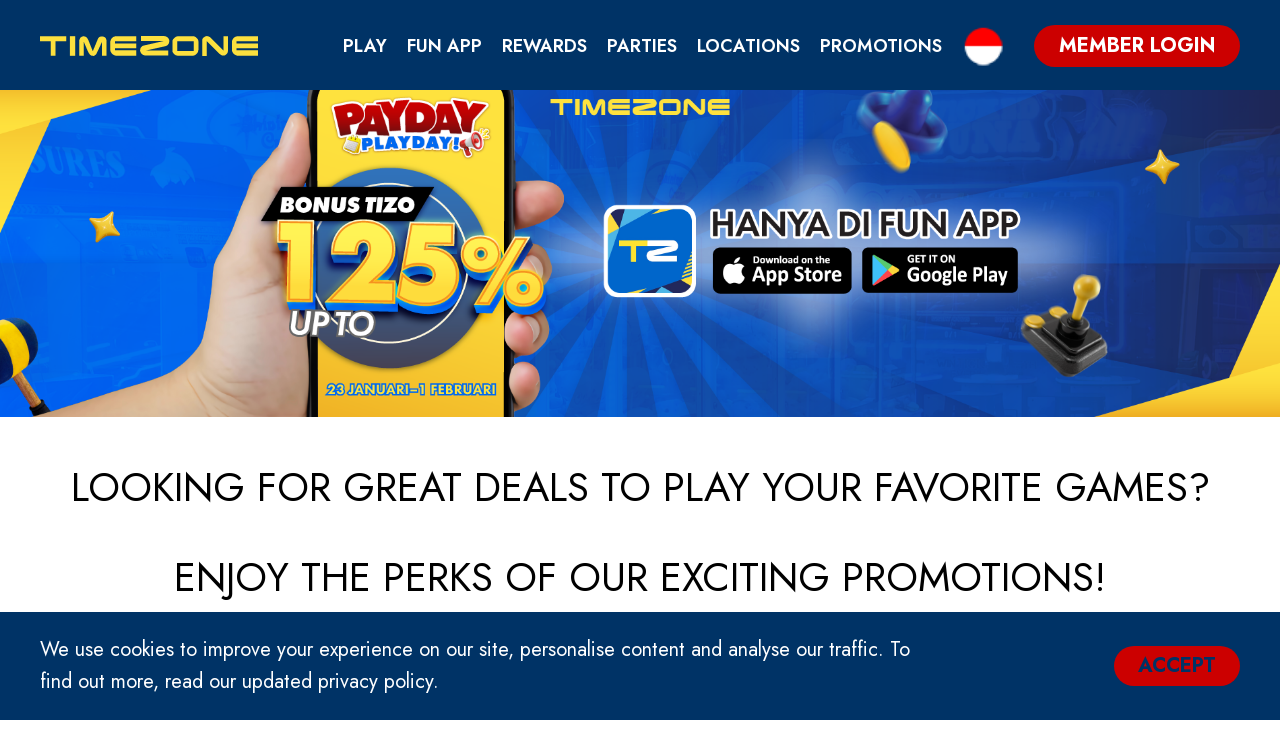

--- FILE ---
content_type: text/html
request_url: https://www.timezonegames.com/en-id/promotions/
body_size: 6652
content:

<!DOCTYPE html>
<html lang="en-ID" prefix="og:http://ogp.me/ns#">
    <head>
        <meta charset="UTF-8" />
<meta http-equiv="X-UA-Compatible" content="IE=edge" />
<meta name="viewport" content="width=device-width, initial-scale=1.0" />
<title>Promotions</title>
<meta name="keywords" />
<meta name="description" />
<link rel="canonical" href="https://www.timezonegames.com/en-id/promotions/" />
<link rel="alternate" hreflang="en-ID" href="https://www.timezonegames.com/en-id/promotions/" />


    <link rel="icon" sizes="64x64" href="/media/afrd4esa/favicon_64_64.webp" />
    <link rel="apple-touch-icon" sizes="180x180" href="/media/afrd4esa/favicon_180_180.webp" />
    <meta name="msapplication-square70x70logo" content="/media/afrd4esa/favicon_70_70.webp" />
    <meta name="msapplication-square150x150logo" content="/media/afrd4esa/favicon_150_150.webp" />
    <meta name="msapplication-square310x310logo" content="/media/afrd4esa/favicon_310_310.webp" />
    <meta name="msapplication-wide310x150logo" content="/media/afrd4esa/favicon_310_150.webp" />
<meta name="msapplication-TileColor" content="#000000" />
        
        <meta property="og:type" content="website" />
        <meta property="og:title" content="Promotions" />
        <meta property="og:description" />
        <meta property="og:url" content="https://www.timezonegames.com/en-id/promotions/" />

<meta property="og:locale" content="en-ID" />
        
    
        
<!-- Google Tag Manager -->
<script>(function(w,d,s,l,i){w[l]=w[l]||[];w[l].push({'gtm.start':
new Date().getTime(),event:'gtm.js'});var f=d.getElementsByTagName(s)[0],
j=d.createElement(s),dl=l!='dataLayer'?'&l='+l:'';j.async=true;j.src=
'https://www.googletagmanager.com/gtm.js?id='+i+dl;f.parentNode.insertBefore(j,f);
})(window,document,'script','dataLayer','GTM-K86V3CW');</script>
<!-- End Google Tag Manager -->



        
<style>
    :root {
        --primary-1: #f9e360;
        --primary-2: #cc0000;
        --primary-3: #003366;
        --neutral-black: #000000;
        --neutral-1: #000000;
        --neutral-2: #767676;
        --neutral-3: #bababa;
        --neutral-white: #ffffff;
        --image-gradient: linear-gradient(rgba(0, 0, 0, 0), rgba(0, 0, 0, 0.5));
        --hyperlink: #bb271a;
        --overlay-background: rgba(0, 51, 102, 0.8);

        --button-small-background: #cc0000;
        --button-small-colour: #ffffff;
        --button-small-hover-background: #a30000;
        --button-text-colour: #ffffff;
        --button-primary-background: #cc0000;
        --button-primary-colour: #ffffff;
        --button-primary-hover-background: #a30000;
        --button-white-background: #ffffff;
        --button-white-colour: #000000;
        --button-white-hover-background: #919191;
        --button-black-background: #cc0000;
        --button-black-colour: #003366;
        --button-black-hover-background: #cc0000;

        --typography-link-colour: #0645ad;
        --typography-link-hover-colour: #003366;

        --button-secondary-background: #003366;
        --button-secondary-colour: #ffffff;
        --button-secondary-hover-background: #335c85;
    }
</style>

        <link rel="stylesheet" href="/static/css/v-639037718240000000/timezone.min.css">
        <link rel="preconnect" href="https://fonts.googleapis.com">
        <link rel="preconnect" crossorigin href="https://fonts.gstatic.com">
        <link rel="preload" as="style" href="https://cdn.jsdelivr.net/npm/swiper@8/swiper-bundle.min.css" />
        <link rel="stylesheet" href="https://cdn.jsdelivr.net/npm/swiper@8/swiper-bundle.min.css" />
        <link rel="preload" as="style" href="https://cdn.plyr.io/3.7.3/plyr.css" />
        <link rel="stylesheet" href="https://cdn.plyr.io/3.7.3/plyr.css" />
        <link rel="preload" as="style" href="https://cdn.jsdelivr.net/npm/flatpickr/dist/flatpickr.min.css" />
        <link rel="stylesheet" href="https://cdn.jsdelivr.net/npm/flatpickr/dist/flatpickr.min.css" />
        <link rel="preload" as="style" href="https://cdn.jsdelivr.net/npm/@splidejs/splide@4.1.4/dist/css/splide.min.css" />
        <link rel="stylesheet" href="https://cdn.jsdelivr.net/npm/@splidejs/splide@4.1.4/dist/css/splide.min.css" />
        
        <script>
            window.DSTAPI = window.DSTAPI || {};
            window.DSTAPI.country = 'Indonesia';
        </script>
        

<script type="application/ld+json">
  {
  "@context": "https://schema.org",
  "@type": "BreadcrumbList",
  "itemListElement": [
    {
      "@type": "ListItem",
      "position": 1,
      "name": "Arcade, Games, Bowling & VR - Family Entertainment at Timezone India✔️",
      "item": "https://www.timezonegames.com/en-id/"
    },
    {
      "@type": "ListItem",
      "position": 2,
      "name": "Promotions",
      "item": "https://www.timezonegames.com/en-id/promotions/"
    }
  ]
}
</script>
    
<!--Webpage structured data-->
<script type="application/ld+json">
  {
  "@context": "https://schema.org",
  "@type": "WebPage",
  "url": "https://www.timezonegames.com/en-id/promotions/",
  "name": "Arcade, Games, Bowling & VR - Family Entertainment at Timezone India✔️",
  "description": "Endless fun for the whole family at Timezone India. Entertaining Arcade Games✔️ Kids Parties✔️ Convenient Locations✔️ Bowling✔️ VR Games✔️",
  "dateModified": "2026-01-27T09:39:10.1070000Z",
  "breadcrumb": [
    {
      "@context": "https://schema.org",
      "@type": "BreadcrumbList",
      "itemListElement": [
        {
          "@type": "ListItem",
          "position": 1,
          "name": "Arcade, Games, Bowling & VR - Family Entertainment at Timezone India✔️",
          "item": "https://www.timezonegames.com/en-id/"
        },
        {
          "@type": "ListItem",
          "position": 2,
          "name": "Promotions",
          "item": "https://www.timezonegames.com/en-id/promotions/"
        }
      ]
    }
  ],
  "creator": null,
  "author": null,
  "mainEntity": []
}
</script>
    </head>

    <body class="app" id="timezoneGeneralPage">

        
<div id="block-5f901322-9e50-4534-92e5-078b8be5b95b" class="teeg-loader page">
    <div class="container">
        <img
            src="/media/qdueds4j/mole-animation-3.svg"
            alt="Loading graphic"
            title="Loading graphic"
            aria-label="Loading graphic"
        />
    </div>
</div>



        



<div class="component-cookies">
    <div class="cookies-container">
        <div class="section left">
            <p class="copy">
                <p>We use cookies to improve your experience on our site, personalise content and analyse our traffic. To find out more, read our updated privacy policy.</p>
            </p>
        </div>
        <div class="section right">
            <button class="btn btn-sm btn-black btn-accept-cookies">Accept</button>
        </div>
    </div>
</div>

        
    
        
<!-- Google Tag Manager (noscript) -->
<noscript><iframe src="https://www.googletagmanager.com/ns.html?id=GTM-K86V3CW"
height="0" width="0" style="display:none;visibility:hidden"></iframe></noscript>
<!-- End Google Tag Manager (noscript) -->



        

<div class="component-header">
    <div class="mobile-navigation">
        <div class="mobile-navigation-container">
            <div class="mobile-navigation-items">                
                    
        



<div class="sub-menu ">
        <a href="https://www.timezonegames.com/en-id/play/" class="category">Play</a>    

        <div class="category-items">
					<a href="https://www.timezonegames.com/en-id/play/" class="item ">
							<img
								class="bullet-icon"
								src="/media/h0qfq2w3/tz-navigation-bullet-yellow.svg"
								alt="Bullet icon"
								title="Bullet icon"
								aria-label="Bullet icon"
								loading="lazy"
							/>
                    
						<h5 class="text">Games</h5>
					</a>
					<a href="https://www.timezonegames.com/en-id/souvenirs/" class="item ">
							<img
								class="bullet-icon"
								src="/media/h0qfq2w3/tz-navigation-bullet-yellow.svg"
								alt="Bullet icon"
								title="Bullet icon"
								aria-label="Bullet icon"
								loading="lazy"
							/>
                    
						<h5 class="text">Souvenirs</h5>
					</a>
        </div>
    
</div>

        



	<div class="sub-menu ">
		<a href="https://www.timezonegames.com/en-id/fun-app/" class="category">Fun App</a>
	</div>


        



	<div class="sub-menu ">
		<a href="https://www.timezonegames.com/en-id/rewards/" class="category">Rewards</a>
	</div>


        



<div class="sub-menu ">
        <a href="https://www.timezonegames.com/en-id/parties-events/birthday-parties/" class="category">Parties</a>    

    
</div>

        



	<div class="sub-menu ">
		<a href="https://www.timezonegames.com/en-id/locations/" class="category">Locations</a>
	</div>


        



	<div class="sub-menu ">
		<a href="https://www.timezonegames.com/en-id/promotions/" class="category">Promotions</a>
	</div>


        


<div class="sub-menu primary-navigation-languages">
        <a href="https://www.timezonegames.com/id-id/" target="_blank" class="category">
            <img
                src="/media/lcif01pt/flag-ina.webp"
                alt="Home"
                title="Home"
                aria-label="Home"
                loading="lazy"
            />
        </a>
</div>
        




<div class="button-menu">
        <a data-dstapi-click
                    data-dstapi-event="book_now"
                    data-dstapi-position="Top of Page" 
                    data-dstapi-cta_text="Book Now"
                    data-dstapi-venue=""
                    data-dstapi-custom_country="Indonesia"
            href="https://portal.timezonegames.com/"
            target="_blank"
            class="button"           
        >
            <span class="primary-button btn btn-sm-black">
                <span class="desktop-label">Member Login</span>
                <span class="mobile-label">Member Login</span>
            </span>
        </a>

</div>

    
            </div>

        </div>
    </div>
    <div class="header-container">
        <div class="header-container-wrapper">
            <div class="top">
                <div class="logo-container">
                    <a href="https://www.timezonegames.com/en-id/">
                        <picture>
                            <img 
                                data-desktop-logo="/media/uuxbj3em/timezone-logo-2025.svg" 
                                data-mobile-logo="/media/uuxbj3em/timezone-logo-2025.svg"
								src="/media/uuxbj3em/timezone-logo-2025.svg"
                                alt="Timezone Logo 2025" 
                                title="Timezone Logo 2025"
                                aria-label="Timezone Logo 2025"
								width="300"
								height="47"/>
							   
                        </picture>
                    </a>
                </div>

			

                <div class="navigation-container">
                        
        


<div class="sub-menu primary-navigation-languages">
        <a href="https://www.timezonegames.com/id-id/" target="_blank" class="category">
            <img
                src="/media/lcif01pt/flag-ina.webp"
                alt="Home"
                title="Home"
                aria-label="Home"
                loading="lazy"
            />
        </a>
</div>

                    
                    <div class="open-close-container">
                        <svg class="icon-hamburger" xmlns="http://www.w3.org/2000/svg" viewBox="0 0 23.5 17.7">
                            <line id="Line_15" data-name="Line 15" x1="22" y1="1.5" x2="1.5" y2="1.5" fill="none" stroke="#fff" stroke-linecap="round" stroke-width="3"/>
                            <line id="Line_16" data-name="Line 16" x1="22" y1="8.85" x2="1.5" y2="8.85" fill="none" stroke="#fff" stroke-linecap="round" stroke-width="3"/>
                            <line id="Line_17" data-name="Line 17" x1="22" y1="16.2" x2="1.5" y2="16.2" fill="none" stroke="#fff" stroke-linecap="round" stroke-width="3"/>
                        </svg>
                        <svg class="icon-mobile-navigation-close" xmlns="http://www.w3.org/2000/svg" viewBox="0 0 17.58 17.58">
                            <line x1="1.5" y1="1.5" x2="16.08" y2="16.08" fill="none" stroke="#fff" stroke-linecap="round" stroke-miterlimit="10" stroke-width="3"/>
                            <line x1="16.08" y1="1.5" x2="1.5" y2="16.08" fill="none" stroke="#fff" stroke-linecap="round" stroke-miterlimit="10" stroke-width="3"/>
                        </svg>
                    </div>
                    <div class="sub-menu-list">
                            
        



<div class="sub-menu ">
        <a href="https://www.timezonegames.com/en-id/play/" class="category">Play</a>    

        <div class="category-items">
					<a href="https://www.timezonegames.com/en-id/play/" class="item ">
							<img
								class="bullet-icon"
								src="/media/h0qfq2w3/tz-navigation-bullet-yellow.svg"
								alt="Bullet icon"
								title="Bullet icon"
								aria-label="Bullet icon"
								loading="lazy"
							/>
                    
						<h5 class="text">Games</h5>
					</a>
					<a href="https://www.timezonegames.com/en-id/souvenirs/" class="item ">
							<img
								class="bullet-icon"
								src="/media/h0qfq2w3/tz-navigation-bullet-yellow.svg"
								alt="Bullet icon"
								title="Bullet icon"
								aria-label="Bullet icon"
								loading="lazy"
							/>
                    
						<h5 class="text">Souvenirs</h5>
					</a>
        </div>
    
</div>

        



	<div class="sub-menu ">
		<a href="https://www.timezonegames.com/en-id/fun-app/" class="category">Fun App</a>
	</div>


        



	<div class="sub-menu ">
		<a href="https://www.timezonegames.com/en-id/rewards/" class="category">Rewards</a>
	</div>


        



<div class="sub-menu ">
        <a href="https://www.timezonegames.com/en-id/parties-events/birthday-parties/" class="category">Parties</a>    

    
</div>

        



	<div class="sub-menu ">
		<a href="https://www.timezonegames.com/en-id/locations/" class="category">Locations</a>
	</div>


        



	<div class="sub-menu ">
		<a href="https://www.timezonegames.com/en-id/promotions/" class="category">Promotions</a>
	</div>


        


<div class="sub-menu primary-navigation-languages">
        <a href="https://www.timezonegames.com/id-id/" target="_blank" class="category">
            <img
                src="/media/lcif01pt/flag-ina.webp"
                alt="Home"
                title="Home"
                aria-label="Home"
                loading="lazy"
            />
        </a>
</div>
        




<div class="button-menu">
        <a data-dstapi-click
                    data-dstapi-event="book_now"
                    data-dstapi-position="Top of Page" 
                    data-dstapi-cta_text="Book Now"
                    data-dstapi-venue=""
                    data-dstapi-custom_country="Indonesia"
            href="https://portal.timezonegames.com/"
            target="_blank"
            class="button"           
        >
            <span class="primary-button btn btn-sm-black">
                <span class="desktop-label">Member Login</span>
                <span class="mobile-label">Member Login</span>
            </span>
        </a>

</div>


                    </div>
                    <div class="divider"></div>
                </div>
            </div>
        </div>
    </div>
</div>

        <div class="app-body-container">
            


        

<div class="block block-text-hero-carousel" id="block-b7d09dd6-0d00-4665-9da1-18f3a4270869">
	<div class="hero-carousel-container-wrapper">
				<a href="https://www.timezonegames.com/en-id/promotions/" target="_self" class="hero-main-heading-link">
					<h1 class="heading carousel-main-heading hide-heading"
						style="color: ;">
						Payday Venue
					</h1>
				</a>
		

		<div class="swiper">
            <div class="swiper-wrapper">
                
        

    <div class="swiper-slide">
<a href="https://www.timezonegames.com/en-id/promotions/" target="_self">        <div class="block-text-hero">
            <div class="overlay-opacity" style="opacity: 0.0"></div>
            <picture>
                <source srcset="/media/sxcfmvz5/payday-ven_web-homepage_1900_500.jpg" media="(min-width: 768px)">
                <img
                    class="background-image"
                    src="/media/jbmp5j0n/payday-ven_web-promopage_768_412.jpg"
                    alt="Payday Venue"
                    title="Payday Venue"
                    aria-label="Payday Venue"
					 />
				<link rel="preload" fetchpriority="high" as="image" type="image/webp" href="/media/jbmp5j0n/payday-ven_web-promopage_768_412.jpg">
            </picture>
            
        </div>
</a>    </div>

        

    <div class="swiper-slide">
<a href="https://www.timezonegames.com/en-id/fun-app/" target="_self">        <div class="block-text-hero">
            <div class="overlay-opacity" style="opacity: 0.0"></div>
            <picture>
                <source srcset="/media/dcfdcgs4/payday-kv_website-homepage_1900_500.png" media="(min-width: 768px)">
                <img
                    class="background-image"
                    src="/media/dufb2mbl/payday-kv_whatsapp-vertical_768_412.png"
                    alt="Payday App"
                    title="Payday App"
                    aria-label="Payday App"
					 />
				<link rel="preload" fetchpriority="high" as="image" type="image/webp" href="/media/dufb2mbl/payday-kv_whatsapp-vertical_768_412.png">
            </picture>
				<h2 class="heading hide-heading" style="color: ; font-size:60px;">Payday App</h2>
            
        </div>
</a>    </div>


            </div>
        </div>
        <div class="swiper-button swiper-button-prev"><svg class="icon" xmlns="http://www.w3.org/2000/svg" viewBox="0 0 96.05 175.97"><path d="M91.15 .57c-3.02-1.18-6.44-.51-8.8 1.7L2.34 82.27c-3.13 3.16-3.13 8.24 0 11.4l80 80c1.54 1.47 3.58 2.29 5.7 2.3 1.06 0 2.11-.21 3.1-.6 2.98-1.25 4.91-4.17 4.9-7.4V7.97c.01-3.23-1.92-6.15-4.9-7.4Z" /></svg></div>
        <div class="swiper-button swiper-button-next"><svg class="icon" xmlns="http://www.w3.org/2000/svg" viewBox="0 0 96.05 175.97"><path d="M93.7 82.27L13.7 2.27C11.34 .06 7.92-.6 4.9 .57 1.92 1.83-.01 4.74 0 7.97V167.97c-.01 3.23 1.92 6.15 4.9 7.4 .99 .39 2.04 .6 3.1 .6 2.12 0 4.16-.83 5.7-2.3L93.7 93.67c3.13-3.16 3.13-8.24 0-11.4Z" /></svg></div>
    </div>
</div>



<script type="application/ld+json">{
  "@context": "https://schema.org",
  "@type": "ItemList",
  "itemListElement": [
    {
      "@type": "ListItem",
      "position": 1,
      "name": "Payday Venue",
      "url": "https://www.timezonegames.com/en-id/promotions/#slide-0",
      "image": {
        "@type": "ImageObject",
        "url": "/media/sxcfmvz5/payday-ven_web-homepage.jpg",
        "height": 501,
        "width": 1901
      }
    },
    {
      "@type": "ListItem",
      "position": 2,
      "name": "Payday App",
      "url": "https://www.timezonegames.com/en-id/fun-app/#slide-1",
      "image": {
        "@type": "ImageObject",
        "url": "/media/dcfdcgs4/payday-kv_website-homepage.png",
        "height": 500,
        "width": 1900
      }
    }
  ]
}</script>

        

<div class="block block-content">
    <div class="block-container  ">
        <h2 style="text-align: center;">Looking for great deals to play your favorite games?</h2>
<h2 style="text-align: center;">Enjoy the perks of our exciting promotions!</h2>
    </div>
</div>



        

<div id="block-7aa64c3f-475b-49a6-aa29-14c9833d1609" class="block block-fifty-fifty-content ">
    <div class="block-container   image-right">
        <div class="text-container left">
            <div class="scroll-container">
                <div class="inside">
                    <p><strong>HOW TO GET THE OFFER</strong></p>
<ul>
<li>Go to the nearest Timezone cashier.</li>
<li>Buy Payday Deals.</li>
</ul>
<p><strong>TERMS AND CONDITIONS</strong></p>
<ul>
<li>Double your Tizo bonus only for Tizo purchases at the cashier.</li>
<li>The minimum transaction amount starts from IDR 300,000 and may vary by location depending on package availability.</li>
<li>Valid for all Powercards: red, blue, gold, and platinum.</li>
<li>This promotion is not valid at Timezone Pantai Kita PIK and Duta Mal Palangka Raya.</li>
</ul>
                </div>                
            </div>
            <div class="arrows-background"></div>
            <div class="arrows">
                <button class="up hidden">
                    <svg class="icon dropdown-icon icon-arrow-up" xmlns="http://www.w3.org/2000/svg" viewBox="0 0 22 12.01">
                        <path d="M21.93,.61C21.77,.24,21.4,0,21,0H1C.6,0,.23,.24,.07,.61-.07,.99,0,1.42,.29,1.71L10.29,11.71c.4,.39,1.03,.39,1.43,0L21.71,1.71c.28-.3,.36-.72,.21-1.1"></path>
                    </svg>
                </button>
                <button class="down">
                    <svg class="icon dropdown-icon icon-arrow-down" xmlns="http://www.w3.org/2000/svg" viewBox="0 0 22 12.01">
                        <path d="M21.93,.61C21.77,.24,21.4,0,21,0H1C.6,0,.23,.24,.07,.61-.07,.99,0,1.42,.29,1.71L10.29,11.71c.4,.39,1.03,.39,1.43,0L21.71,1.71c.28-.3,.36-.72,.21-1.1"></path>
                    </svg>
                </button>
            </div>
        </div>
        <div class="image-container">
                <picture>
                    <source srcset="/media/jbmp5j0n/payday-ven_web-promopage_600_365.jpg" media="(min-width: 992px)">
                    <img
                        srcset="/media/jbmp5j0n/payday-ven_web-promopage_600_365.jpg"
                        alt="Payday Venue"
                        title="Payday Venue"
                        aria-label="Payday Venue"
                        loading="lazy">
                </picture>
        </div>
    </div>
</div>





        

<div id="block-4ef5400c-d675-4eb4-8ed8-56acdd0ad405" class="block block-fifty-fifty-content ">
    <div class="block-container   ">
        <div class="image-container">
                <picture>
                    <source srcset="/media/dufb2mbl/payday-kv_whatsapp-vertical_600_365.png" media="(min-width: 992px)">
                    <img
                        srcset="/media/dufb2mbl/payday-kv_whatsapp-vertical_600_365.png"
                        alt="Payday App"
                        title="Payday App"
                        aria-label="Payday App"
                        loading="lazy">
                </picture>
        </div>
        <div class="text-container right">
            <div class="scroll-container">
                <div class="inside">
                    <p><strong>HOW TO GET THE OFFER IN FUN APP</strong></p>
<ul>
<li><a href="/en-id/fun-app/" title="Fun App">Download </a>the Fun&nbsp;App on the App Store/Google Play Store.</li>
<li>Register an account, complete your profile, and register your powercard number.</li>
<li>Click the Reload menu at the bottom.</li>
<li>Select the available Tizo package.</li>
<li>Select a payment method &amp; complete the transaction.</li>
<li>Wait a few moments for Tizo to enter your card.</li>
</ul>
<p><strong>TERMS &amp; CONDITIONS</strong></p>
<ul>
<li>To purchase on the Fun app, ensure you have registered an account and your powercard number to access the Reload menu.</li>
<li>Complete the payment within 5 minutes after purchasing the promo package.</li>
<li>You will receive Tizo within 2 hours after you complete the payment.</li>
<li>Turn on Timezone Fun App push notifications so you don't miss out on other exciting promo info!</li>
</ul>
                </div>                
            </div>
            <div class="arrows-background"></div>
            <div class="arrows">
                <button class="up hidden">
                    <svg class="icon dropdown-icon icon-arrow-up" xmlns="http://www.w3.org/2000/svg" viewBox="0 0 22 12.01">
                        <path d="M21.93,.61C21.77,.24,21.4,0,21,0H1C.6,0,.23,.24,.07,.61-.07,.99,0,1.42,.29,1.71L10.29,11.71c.4,.39,1.03,.39,1.43,0L21.71,1.71c.28-.3,.36-.72,.21-1.1"></path>
                    </svg>
                </button>
                <button class="down">
                    <svg class="icon dropdown-icon icon-arrow-down" xmlns="http://www.w3.org/2000/svg" viewBox="0 0 22 12.01">
                        <path d="M21.93,.61C21.77,.24,21.4,0,21,0H1C.6,0,.23,.24,.07,.61-.07,.99,0,1.42,.29,1.71L10.29,11.71c.4,.39,1.03,.39,1.43,0L21.71,1.71c.28-.3,.36-.72,.21-1.1"></path>
                    </svg>
                </button>
            </div>
        </div>
    </div>
</div>





        

<div id="block-36828122-1c07-42b1-856a-28b9aa2e6f4c" class="block block-fifty-fifty-content ">
    <div class="block-container   image-right">
        <div class="text-container left">
            <div class="scroll-container">
                <div class="inside">
                    <p><strong>TERMS AND CONDITIONS</strong></p>
<ul>
<li>Get 300 Tizo (equivalent to Rp300,000) for every Rp150,000 transaction by redeeming XLSmart points.</li>
<li>Find the e-voucher in your XLSmart app and show it to the Timezone cashier to receive the promotion.</li>
<li>This promotion is valid for all Timezone powercards (red, blue, gold, platinum).</li>
<li>Only valid for one transaction.</li>
<li>This promotion is valid until December 31, 2026.</li>
</ul>
                </div>                
            </div>
            <div class="arrows-background"></div>
            <div class="arrows">
                <button class="up hidden">
                    <svg class="icon dropdown-icon icon-arrow-up" xmlns="http://www.w3.org/2000/svg" viewBox="0 0 22 12.01">
                        <path d="M21.93,.61C21.77,.24,21.4,0,21,0H1C.6,0,.23,.24,.07,.61-.07,.99,0,1.42,.29,1.71L10.29,11.71c.4,.39,1.03,.39,1.43,0L21.71,1.71c.28-.3,.36-.72,.21-1.1"></path>
                    </svg>
                </button>
                <button class="down">
                    <svg class="icon dropdown-icon icon-arrow-down" xmlns="http://www.w3.org/2000/svg" viewBox="0 0 22 12.01">
                        <path d="M21.93,.61C21.77,.24,21.4,0,21,0H1C.6,0,.23,.24,.07,.61-.07,.99,0,1.42,.29,1.71L10.29,11.71c.4,.39,1.03,.39,1.43,0L21.71,1.71c.28-.3,.36-.72,.21-1.1"></path>
                    </svg>
                </button>
            </div>
        </div>
        <div class="image-container">
                <picture>
                    <source srcset="/media/n2zh5lmb/xlsmart-x-timezone_website_600_365.png" media="(min-width: 992px)">
                    <img
                        srcset="/media/n2zh5lmb/xlsmart-x-timezone_website_600_365.png"
                        alt="XLSmart"
                        title="XLSmart"
                        aria-label="XLSmart"
                        loading="lazy">
                </picture>
        </div>
    </div>
</div>





        

<div id="block-d5d1bf46-22ba-444b-b55a-9bc331e33195" class="block block-fifty-fifty-content ">
    <div class="block-container   ">
        <div class="image-container">
                <picture>
                    <source srcset="/media/v0pbyg55/website-promotional-page_600_365.png" media="(min-width: 992px)">
                    <img
                        srcset="/media/v0pbyg55/website-promotional-page_600_365.png"
                        alt="OVO"
                        title="OVO"
                        aria-label="OVO"
                        loading="lazy">
                </picture>
        </div>
        <div class="text-container right">
            <div class="scroll-container">
                <div class="inside">
                    <p><strong>TERMS AND CONDITIONS</strong></p>
<ul>
<li class="x_xmsonormal">Promo period: January 25-31, 2026</li>
<li class="x_xmsonormal">A cashback of 25,000 OVO Points can be earned with a minimum Tizo purchase of IDR 400,000 on the Fun App using OVO.</li>
<li class="x_xmsonormal">The cashback is in the form of OVO Points (1 OVO Point = IDR 1).</li>
<li class="x_xmsonormal">One user can only receive one cashback during the period.</li>
<li class="x_xmsonormal">Cashback can be received within a maximum of 3x24 hours.</li>
<li class="x_xmsonormal">The cashback quota is limited each day.</li>
<li class="x_xmsonormal">This promotion cannot be combined with other promotions.</li>
<li class="x_xmsonormal">If fraud is detected during this promotion, OVO reserves the right to cancel the cashback awarded.</li>
<li class="x_xmsonormal">Timezone is not responsible for any failed OVO transactions due to any technical reasons (either through the EDC or the application). Consumers are required to make full payment and can contact OVO Customer Service.</li>
<li class="x_xmsonormal">These terms and conditions are subject to change at any time without prior notice. OVO reserves the right to change or terminate this promotion at any time without prior notice.</li>
</ul>
                </div>                
            </div>
            <div class="arrows-background"></div>
            <div class="arrows">
                <button class="up hidden">
                    <svg class="icon dropdown-icon icon-arrow-up" xmlns="http://www.w3.org/2000/svg" viewBox="0 0 22 12.01">
                        <path d="M21.93,.61C21.77,.24,21.4,0,21,0H1C.6,0,.23,.24,.07,.61-.07,.99,0,1.42,.29,1.71L10.29,11.71c.4,.39,1.03,.39,1.43,0L21.71,1.71c.28-.3,.36-.72,.21-1.1"></path>
                    </svg>
                </button>
                <button class="down">
                    <svg class="icon dropdown-icon icon-arrow-down" xmlns="http://www.w3.org/2000/svg" viewBox="0 0 22 12.01">
                        <path d="M21.93,.61C21.77,.24,21.4,0,21,0H1C.6,0,.23,.24,.07,.61-.07,.99,0,1.42,.29,1.71L10.29,11.71c.4,.39,1.03,.39,1.43,0L21.71,1.71c.28-.3,.36-.72,.21-1.1"></path>
                    </svg>
                </button>
            </div>
        </div>
    </div>
</div>





        

        

        

        

        

        

        

        


        </div>


        


        

 
    <div class="component-footer">
        <div class="footer-top">
            <div class="footer-top-container">
                <div class="footer-top-section">
                    <div class="logo-container"> 
                            <picture>
                                <img
                                    srcset="/media/xbbijlba/timezone_logo_2025_white_200_31.svg"
                                    alt="Timezone Logo 2025 White"
                                    title="Timezone Logo 2025 White"
                                    aria-label="Timezone Logo 2025 White"
                                    loading="lazy"
                                >
                            </picture>
                    </div>
                    <div class="contact-container">
                            <div class="contact-section follow">
                                <small class="heading small-text">follow</small>
                                <div class="body">
                                        <a href="https://www.instagram.com/timezoneid/" target="_blank" name="Instagram" class="item">
                                            <img
                                                class="social"
                                                src="/media/0ulfggdr/icon-instagram_23_23.svg"
                                                alt="Instagram"
                                                title="Instagram"
                                                aria-label="Instagram"
                                                loading="lazy"
                                            >
                                        </a>
                                        <a href="https://www.tiktok.com/@timezone_id" target="_blank" name="TikTok" class="item">
                                            <img
                                                class="social"
                                                src="/media/jrdhkpka/icon-tiktok_23_23.svg"
                                                alt="TikTok"
                                                title="TikTok"
                                                aria-label="TikTok"
                                                loading="lazy"
                                            >
                                        </a>

                                </div>
                            </div>
                        
                    </div>
                </div>
                <div class="footer-top-section navigation">
                    <div class="navigation-menu">
                        <div class="navigation-menu-container">
                                    <div class="column">
                                        <ul class="navigation-items">
                                                <li class="item">
                                                    <a href="https://www.timezonegames.com/en-id/disclaimer/" target="_blank">
                                                        Disclaimer
                                                    </a>
                                                </li>
                                                <li class="item">
                                                    <a href="https://www.timezonegames.com/en-id/privacy-policy/" target="_blank">
                                                        Privacy Policy
                                                    </a>
                                                </li>
                                                <li class="item">
                                                    <a href="https://www.timezonegames.com/en-id/terms-of-use/" target="_blank">
                                                        Terms Of Use
                                                    </a>
                                                </li>
                                        </ul>
                                    </div>
                                    <div class="column">
                                        <ul class="navigation-items">
                                                <li class="item">
                                                    <a href="https://www.timezonegames.com/en-id/faqs/" target="_blank">
                                                        FAQS
                                                    </a>
                                                </li>
                                                <li class="item">
                                                    <a href="https://www.timezonegames.com/en-id/blog/" target="_blank">
                                                        Blog
                                                    </a>
                                                </li>
                                        </ul>
                                    </div>
                                    <div class="column">
                                        <ul class="navigation-items">
                                                <li class="item">
                                                    <a href="https://www.timezonegames.com/en-id/about-us/" target="_blank">
                                                        About Us
                                                    </a>
                                                </li>
                                                <li class="item">
                                                    <a href="https://www.timezonegames.com/en-id/contact-us/" target="_blank">
                                                        Contact Us
                                                    </a>
                                                </li>
                                                <li class="item">
                                                    <a href="https://www.timezonegames.com/en-id/careers/" target="_blank">
                                                        Careers
                                                    </a>
                                                </li>
                                        </ul>
                                    </div>
                        </div>
                    </div>
                </div>
            </div>
        </div>
        <div class="footer-bottom">
            <div class="footer-bottom-container">
                    <div class="footer-bottom-section bottom-items">
                        <small class="bottom-item small-text">© 2024 Timezone Indonesia</small>
                                <a href="https://www.timezonegames.com/en-id/" target="_self">
                                    <small class="bottom-item small-text">Home</small>
                                </a>
                    </div>

            </div>
        </div>
    </div>

        <link rel="preload" as="script" href="https://cdn.jsdelivr.net/npm/swiper@8/swiper-bundle.min.js" />
        <script type="text/javascript" src="https://cdn.jsdelivr.net/npm/swiper@8/swiper-bundle.min.js"></script>
        <link rel="preload" as="script" href="https://cdn.jsdelivr.net/npm/gsap@3.12.2/dist/gsap.min.js" />
        <script type="text/javascript" src="https://cdn.jsdelivr.net/npm/gsap@3.12.2/dist/gsap.min.js"></script>
        <link rel="preload" as="script" href="https://cdn.jsdelivr.net/npm/flatpickr" />
        <script type="text/javascript" src="https://cdn.jsdelivr.net/npm/flatpickr"></script>
        <link rel="preload" as="script" href="https://cdn.jsdelivr.net/npm/@splidejs/splide@4.1.4/dist/js/splide.min.js" />
        <script type="text/javascript" src="https://cdn.jsdelivr.net/npm/@splidejs/splide@4.1.4/dist/js/splide.min.js"></script>
        <link rel="preload" as="script" href="https://cdn.jsdelivr.net/npm/@splidejs/splide-extension-auto-scroll@0.5.3/dist/js/splide-extension-auto-scroll.min.js" />
        <script type="text/javascript" src="https://cdn.jsdelivr.net/npm/@splidejs/splide-extension-auto-scroll@0.5.3/dist/js/splide-extension-auto-scroll.min.js"></script>
        <link rel="preload" as="script" href="/static/js/v-639037718220000000/vendors.min.js" />
        <script type="text/javascript" src="/static/js/v-639037718220000000/vendors.min.js"></script>
        <link rel="modulepreload" as="script" href="/static/js/v-639037718140000000/main.min.js" />
        <script type="module" src="/static/js/v-639037718140000000/main.min.js"></script>
        
        <script type="module">
    import BlockTextHero from '/static/js/blocks/v-639037718140000000/block-text-hero.min.js';
    document.addEventListener("DOMContentLoaded", function () {
        new BlockTextHero('#block-b7d09dd6-0d00-4665-9da1-18f3a4270869', {});
    });
    </script><script type="module">
    import BlockFiftyFiftyContent from '/static/js/blocks/v-639037718140000000/block-fifty-fifty-content.min.js';
    document.addEventListener("DOMContentLoaded", function () {
        new BlockFiftyFiftyContent('#block-7aa64c3f-475b-49a6-aa29-14c9833d1609', {});
    });
    </script><script type="module">
    import BlockFiftyFiftyContent from '/static/js/blocks/v-639037718140000000/block-fifty-fifty-content.min.js';
    document.addEventListener("DOMContentLoaded", function () {
        new BlockFiftyFiftyContent('#block-4ef5400c-d675-4eb4-8ed8-56acdd0ad405', {});
    });
    </script><script type="module">
    import BlockFiftyFiftyContent from '/static/js/blocks/v-639037718140000000/block-fifty-fifty-content.min.js';
    document.addEventListener("DOMContentLoaded", function () {
        new BlockFiftyFiftyContent('#block-36828122-1c07-42b1-856a-28b9aa2e6f4c', {});
    });
    </script><script type="module">
    import BlockFiftyFiftyContent from '/static/js/blocks/v-639037718140000000/block-fifty-fifty-content.min.js';
    document.addEventListener("DOMContentLoaded", function () {
        new BlockFiftyFiftyContent('#block-d5d1bf46-22ba-444b-b55a-9bc331e33195', {});
    });
    </script><script type="module">
    import Loader from '/static/js/component/v-639037718140000000/component-loader.min.js';
    document.addEventListener("DOMContentLoaded", function () {
        new Loader('#block-5f901322-9e50-4534-92e5-078b8be5b95b');
    });
    </script>
    </body>
</html>


--- FILE ---
content_type: text/css
request_url: https://www.timezonegames.com/static/css/v-639037718240000000/timezone.min.css
body_size: 35695
content:
@import"https://fonts.googleapis.com/css2?family=Jost:wght@400;600;700&display=swap";:root{--icon-colour: var(--primary-2);--button-small-box-shadow: none;--button-small-padding: 10px 24px;--link--colour: var(--primary-1);--link--colour-hover: var(--primary-1);--component-cookies-background: var(--primary-3);--component-cookies-link-colour: var(--neutral-white);--component-cookies-text-colour: var(--neutral-white);--app-body-container--padding-top: 80px;--app-body-container--padding-top-screen-xl-max: 80px;--app-body-container--padding-top-screen-lg-max: 55px;--app-body-container--padding-top-screen-md-max: 55px;--header-background: var(--primary-3);--header-colour: var(--neutral-white);--header-divider-background: var(--neutral-white);--header-category-hover-colour: var(--primary-1);--header-category-item-hover-colour: var(--primary-1);--header-logo-container-width: 185px;--header-category-item-hover-weight: 0.1em;--header-navigation-category-font-weight: 600;--header-category-item-font-weight: 600;--header-category-item-bullet-width: 10px;--header-navigation-category-font-size: 16px;--header-button-items-background: var(--primary-2);--header-button-items-text-colour: var(--neutral-white);--footer-background: var(--primary-3);--footer-colour: var(--neutral-white);--footer-desktop-border-top: var(--neutral-white);--footer-top-section-heading-colour: var(--primary-1);--footer-bottom-background: var(--primary-1);--footer-items-font-weight: 700;--footer-logo-other-brands-desktop-width: 165px;--footer-logo-other-brands-mobile-width: unset;--footer-logo-other-brands-mobile-height: 22px;--footer-logo-other-brands-flex-direction: column-reverse;--footer-logo-other-brands-margin-bottom-first: unset;--footer-logo-other-brands-margin-bottom-last: 25px;--item-contact-item--background: var(--primary-1);--item-contact-item--color: var(--neutral-white);--section-content--background: var(--neutral-white);--section-faq--border-bottom: var(--neutral-white);--section-blog--related-banner-color: var(--primary-3);--section-blog--related-banner-title-color: var(--neutral-white);--section-blog--tag-color: var(--neutral-black);--section-template-blogs-page-banner-font-size: 18px;--section-template-blogs-page-banner-font-size-mobile: 14px;--section-template-blogs-page-banner-line-height: 32px;--section-template-blogs-page-banner-line-height-mobile: 28px;--section-template-blogs-page-banner-font-family: $fontSecondary;--section-blog--title-font-family: $fontSecondary;--section-blog--title-font-size: 28px;--section-blog--title-line-height: 32px;--section-blog-title-font-weight-desktop: 700;--section-blog-title-font-weight-mobile: 700;--section-blog--share-button-font: $fontSecondary;--section-blog--remove-filter-color: var(--primary-1);--section-blog-landing--pagination-active-background-color: var(--primary-2);--section-blog-landing--pagination-active-text-color: var(--neutral-white);--section-blog-landing--pagination-next-image: url(/static/img/zonebowling-pagination-next.svg);--dropdown-select--background: var(--neutral-white);--dropdown-select--input-text-colour: var(--neutral-2);--dropdown-select--input-text-border: var(--primary-3);--dropdown-select--input-text-active-colour: var(--neutral-2);--dropdown-select--venue-selector-background: var(--neutral-white);--dropdown-select--venue-selector-border: var(--primary-3);--dropdown-select--states-border-bottom: var(--neutra-white);--dropdown-select--states-list-colour: var(--neutral-2);--dropdown-select--states-list-active-colour: var(--primary-1);--dropdown-select--venues--hover-colour: var(--neutral-white);--dropdown-select--venues-colour: var(--neutral-black);--dropdown-select--colour: var(--neutral-2);--dropdown-select--input-date-background: transparent;--dropdown-select--input-date-color: var(--neutral-2);--dropdown-select--states-list-active-font-weight: 700;--dropdown-select--states-list-active-text-color: var(--neutral-black);--dropdown-select--venues-hover-bgcolor: var(--primary-3);--dropdown-select--venues-container-padding: 0;--dropdown-select--venues-container-ul-padding: 0;--dropdown-select--bookdatepicker-border: var(--primary-1);--dropdown-select--bookdatepicker-colour: var(--neutral-2);--dropdown-select--bookdatepicker-background: var(--neutral-white);--dropdown-select--bookdatepicker-placeholder-colour: var(--neutral-black);--dropdown-select--bookdatepicker-border-radius: 10px;--dropdown-select--bookdatepicker-height: 60px;--dropdown-select--bookdatepicker-height-mobile: 44px;--dropdown-select--bookdatepicker-: var();--dropdown-select--flatpickr-calendar-border: var(--primary-1);--dropdown-select--flatpickr-months-border: var(--primary-1);--dropdown-select--flatpickr-weekday-colour: var(--primary-1);--dropdown-select--flatpickr-weekday-font-weight: 700;--dropdown-select--flatpickr-day-font-weight: 700;--dropdown-select--flatpickr-day-selected-background: var(--primary-2);--dropdown-select--flatpickr-day-selected-colour: var(--neutral-white);--dropdown-select--flatpickr-day-selected-border: var(--primary-2);--dropdown-select--flatpickr-day-today-border-colour: transparent;--dropdown-select--flatpickr-day-today-background-colour: var(--primary-1);--dropdown-select--flatpickr-day-today-colour: var(--neutral-white);--dropdown-select--flatpickr-months-svg-fill: var(--primary-2);--dropdown-select--: var(--primary-2);--package-tile--background: var(--neutral-white);--package-tile--header-background: var(--primary-1);--package-tile--heading-colour: var(--neutral-white);--package-tile--button-border-top: var(--neutral-black);--package-tile--ul-margin-bottom-desktop: 20px;--package-tile--ul-margin-bottom-mobile: 10px;--promo-modal--image-background: var(--primary-1);--promo-modal--details-background: var(--neutral-black);--promo-modal--details-colour: var(--neutral-white);--block-block-image--title-display: none;--block-block-image--text-container-display: block;--block-block-image--image-container-height: auto;--block-block-image--image-height: 100%;--block-block-image--image-position-mobile: relative;--block-block-image--image-top: 0;--block-block-image--image-left: 0;--block-activity-details--heading-colour: var(--neutral-white);--block-activity-details--swiper-pagination-bullet-active: var(--neutral-black);--block-activity-details-heading-text-transform: none;--block-activity-pricing--options-container-background: var(--neutral-white);--block-activity-pricing--options-container-colour: var(--neutral-black);--block-activity-pricing--options-container-border-bottom-colour: var(--neutral-black);--block-activity-pricing--title-background: var(--primary-1);--block-activity-pricing--title-colour: var(--neutral-white);--block-activity-pricing--please-select-background: var(--neutral-white);--block-activity-pricing--text-block-colour: var(--neutral-white);--block-activity-pricing--bonus-text-border-top: var(--neutral-3);--block-activity-pricing--cta-container-border-top: var(--neutral-3);--block-activity-pricing--swiper-pagination-bullet-active: var(--neutral-black);--block-activity-pricing--border-colour: var(--neutral-3);--block-book--title-background: var(--primary-1);--block-book--title-colour: var(--primary-3);--block-book--dropdown-background: var(--primary-3);--block-book--dropdown-title-colour: var(--neutral-white);--block-book--dropdown-title-text-transform: capitalize;--block-book--dropdown-title-font-weight: 700;--block-book--dropdown-title-font-size: 18px;--block-book--dropdown-title-font-mobile: 16px;--block-book--venue-selector-mobile: var(--neutral-white);--block-book--venue-selector-mobile-states-border: var(--neutral-white);--block-book--venue-selector-mobile-states-colour: var(--neutral-2);--block-book--venue-selector-mobile-states-colour-active: var(--neutral-black);--block-book--venue-selector-mobile-states-border-active: var(--primary-1);--block-book--venue-li-hover-colour: var(--primary-3);--block-book--venue-colour: var(--neutral-black);--block-book--button-background: var(--primary-2);--block-contact--left-background: var(--primary-3);--block-contact--left-colour: var(--neutral-white);--block-contact--right-background: var(--neutral-white);--block-contact--phone-email-colour: var(--neutral-white);--block-contact--phone-email-text-decoration: underline;--block-content--border: var(--neutral-3);--block-content-sections--background: var(--neutral-white);--block-cta-grid--block-background: var(--primary-1);--block-cta-grid--block-heading-colour: var(--neutral-white);--block-cta-grid--border: var(--neutral-3);--block-cta-grid--heading-text-transform: none;--block-cta-grid--heading-font-weight: 700;--block-cta-list--item-background: var(--neutral-white);--block-cta-list--heading-colour: var(--neutral-white);--block-cta-list--border: var(--neutral-3);--block-deals--block-background: var(--primary-1);--block-deals--details-colour: var(--neutral-white);--block-deals--divider-background: var(--neutral-white);--block-deals--heading-colour: var(--neutral-white);--block-deals--swiper-pagination-bullet-active: var(--neutral-black);--block-deals--modal-details-background: var(--neutral-black);--block-deals--modal-details-colour: var(--neutral-white);--block-deals--border: var(--neutral-3);--block-deals--spare-background: var(--primary-1);--block-deals--spare-overlay-background: rgb(0, 0, 0, 0.5);--block-deals--heading-font-family: $fontSecondary;--block-deals--heading-text-transform: none;--block-deals--details-container-top: 65%;--block-deals--subheading-font-weight: 400;--block-deals-cta-background-color: var(--primary-2);--block-deals-cta-text-color: var(--neutral-white);--block-deals--heading-font-size: 26px;--block-deals--heading-line-height: 30px;--block-deals--subheading-font-size: 18px;--block-deals--subheading-line-height: 32px;--block-deals-carousel-details-container-padding: 25px 25px 40px;--block-deals--modal-button-background: var(--neutral-white);--block-deals--modal-button-text-color: var(--neutral-black);--block-error-404--text-colour: var(--neutral-white);--block-faq--section-top-background: var(--primary-3);--block-faq--section-top-colour: var(--neutral-white);--block-faq--section-bottom-background: var(--neutral-white);--block-faq-section--jump-categories-justify-content: center;--block-faq-section--jump-categories-max-width: 100%;--block-faq-section--jump-container-text-align: center;--block-faq-section--jump-text-colon-mobile-display: none;--block-faq-section--back-to-top-mobile-color: var(--hyperlink);--block-faq-section--category-color: var(--neutral-white);--block-faq-section--category-hover-color: var(--neutral-white);--block-faq-section--category-text-transform: none;--block-featured-article--block-background: var(--primary-1);--block-featured-article--hover-details-container-colour: var(--neutral-white);--block-featured-article--divider-background: var(--neutral-white);--block-featured-article--border: var(--neutral-3);--block-featured-article--heading: var(--neutral-white);--block-featured-article--spare-background: var(--primary-1);--block-featured-article--button-background: var(--primary-2);--block-featured-article--button-text: var(--neutral-white);--block-filtered-package--title-background: var(--primary-1);--block-filtered-package--title-colour: var(--primary-3);--block-filtered-package--filter-background: var(--primary-1);--block-filtered-package--filter-title-colour: var(--neutral-white);--block-filtered-package--image-title-colour: var(--neutral-white);--block-filtered-package--image-title-font-weight: 700;--block-filtered-package--please-select-background: var(--neutral-white);--block-filtered-package--swiper-slide-background: var(--neutral-white);--block-filtered-package--details-bottom-border-top: var(--neutral-3);--block-filtered-package--swiper-pagination-bullet-active: var(--neutral-black);--block-filtered-package--package-modal-details-background: var(--neutral-black);--block-filtered-package--package-modal-details-colour: var(--neutral-white);--block-filtered-package--border: var(--neutral-3);--block-filtered-package--text-font-weight: 700;--block-food-drinks--tab-colour: var(--neutral-2);--block-food-drinks--tab-active-colour: var(--neutral-black);--block-food-drinks--tab-active-border-bottom: var(--primary-2);--block-food-drinks--column-border-top: var(--neutral-3);--block-food-drinks--menu-section-border-bottom: var(--neutral-2);--block-food-drinks--menu-title-font-size: 24px;--block-food-drinks--menu-title-line-height: 30px;--block-food-drinks--menu-title-mobile-font-size: 18px;--block-food-drinks--menu-title-mobile-line-height: 30px;--block-food-drinks--menu-item-name-font-size: 16px;--block-food-drinks--menu-item-name-line-height: 20px;--block-food-drinks--menu-item-price-font-size: 16px;--block-food-drinks--menu-item-price-line-height: 20px;--block-food-drinks--menu-item-subtext-font-size: 20px;--block-food-drinks--menu-item-subtext-line-height: 32px;--block-gallery--image-background: var(--neutral-white);--block-gallery--swiper-pagination-bullet-active: var(--neutral-black);--block-gallery--border: var(--neutral-3);--block-intro-cta--: var();--block-intro-cta--border: var(--neutral-3);--block-intro-cta--section-right-text-transform: none;--block-intro-cta--section-right-font-size-mobile: 18px;--block-intro-package--title-colour: var(--neutral-white);--block-intro-package--cta-container-border-top: var(--neutral-black);--block-intro-package--deals-modal-background: var(--neutral-black);--block-intro-package--deals-modal-colour: var(--neutral-white);--block-intro-package--title-text-transform: none;--block-intro-package--container-flex-direction-mobile: column;--block-intro-package--package-tile-container-margin-bottom: 0;--block-intro-package--body-container-margin-bottom: 20px;--block-intro-package--title-font-weight: 600;--block-intro-pricing--pricing-title-background: var(--primary-2);--block-intro-pricing--pricing-title-colour: var(--neutral-white);--block-intro-pricing--locations-dropdown-container-background: var(--primary-1);--block-intro-pricing--details-container-border: var(--neutral-black);--block-intro-pricing--please-select-active-background: var(--neutral-white);--block-intro-pricing--border: var(--neutral-3);--block-intro-quote--border: var(--neutral-3);--block-locations--state-colour: var(--neutral-2);--block-locations--state-active-colour: var(--neutral-black);--block-locations--state-active-text-decoration-colour: var(--primary-1);--block-locations--border: var(--neutral-3);--block-locations--venue-suburb: var(--primary-3);--block-locations--tooltip-bg-color: var(--neutral-3);--block-locations--tooltip-text-color: var(--neutral-white);--block-locations--state-font-size-desktop: 40px;--block-locations--state-font-size-mobile: 28px;--block-locations--venue-suburb-text-transform: none;--block-locations--list-states-padding: 0 0 33px;--block-locations-venue--heading-text-transform: capitalize;--block-menu-single--border: var(--neutral-2);--block-menu-single--title-text-transform: capitalize;--block-menu-single--top-external-pdf-display: none;--block-menu-single--external-pdf-mobile-text-color: var(--primary-1);--block-menu-single--accordion-title-mobile-color: var(--primary-2);--block-menu-single--name-font-size: 24px;--block-menu-single--name-line-height: 30px;--block-menu-single--name-font-size-mobile: 16px;--block-menu-single--name-line-height-mobile: 20px;--block-mini-faq--border: var(--neutral-3);--block-mini-faq--font-size-desktop: 26px;--block-mini-faq--line-height-desktop: 32px;--block-mini-faq--font-family: "Jost", "Helvetica", sans-serif;--block-mini-faq--text-transform: none;--block-package--swiper-slider-background: var(--neutral-white);--block-package--header-background: var(--primary-1);--block-package--header-colour: var(--neutral-white);--block-package--heading-font-weight: 700;--block-package--button-border: var(--neutral-black);--block-package--features-list-padding-bottom: 20px;--block-package--button-padding-top: 20px;--block-package--swiper-pagination-bullet-active: var(--neutral-black);--block-package--modal-details-background: var(--neutral-black);--block-package--modal-details-colour: var(--neutral-white);--block-package--border: var(--neutral-3);--block-package--heading-text-transform: none;--block-text-hero--heading-background: var(--primary-1);--block-text-hero--heading-colour: var(--neutral-white);--block-text-hero--opacity-overlay-background: var(--neutral-black);--block-text-hero--border: var(--neutral-3);--block-text-hero--height: 247px;--block-venue-tiles--venue-border-top: var(--neutral-black);--block-venue-tiles--venue-suburb-colour: var(--primary-2);--block-venue-tiles--venue-last-child-border: var(--neutral-black);--block-video--background: var(--neutral-black);--block-video--border: var(--neutral-3);--block-block-video--background: var(--neutral-black);--block-block-video--border: var(--neutral-3);--block-league-scores--title-background: var(--primary-2);--block-league-scores--title-colour: var(--neutral-white);--block-league-scores--dropdown-background: var(--primary-1);--block-league-scores--dropdown-title-colour: var(--neutral-white);--block-league-scores--venue-selector-mobile: var(--neutral-white);--block-league-scores--venue-selector-mobile-states-border: var(--neutral-white);--block-league-scores--venue-selector-mobile-states-colour: var(--neutral-2);--block-league-scores--venue-selector-mobile-states-border-active: var(--primary-2);--block-league-scores--venue-li-hover-colour: var(--primary-2);--block-league-scores--venue-colour: var(--primary-1);--block-available-locations--state-colour: var(--neutral-2);--block-available-locations--state-active-colour: var(--neutral-black);--block-available-locations--state-active-text-decoration-colour: var(--primary-1);--block-available-locations--border: var(--neutral-2);--block-available-locations--venue-suburb: var(--primary-3);--block-available-locations--venue-suburb-text-transform: capitalize;--block-block-icons--link-color: var(--neutral-black);--block-form-field-error-colour: red;--block-form-field-border: 1px solid var(--neutral-black);--block-form-field-checkbox-colour: white;--block-form-field-checkbox-background: white;--block-form-field-checkbox-border: 1px solid var(--neutral-black);--block-form-field-checkbox-checked-background: var(--neutral-black);--block-form-field-checkbox-checked-colour: white;--block-form-field-checkbox-checked-border: 1px solid green;--block-form-loader-image: url(/static/img/loader-zonebowling-element.svg);--block-form-loader-background: rgba(255,255,255, 0.85);--block-form-select-color: var(--neutral-black)}:root,[data-bs-theme=light]{--bs-blue: #0d6efd;--bs-indigo: #6610f2;--bs-purple: #6f42c1;--bs-pink: #d63384;--bs-red: #dc3545;--bs-orange: #fd7e14;--bs-yellow: #ffc107;--bs-green: #198754;--bs-teal: #20c997;--bs-cyan: #0dcaf0;--bs-black: #000;--bs-white: #fff;--bs-gray: #6c757d;--bs-gray-dark: #343a40;--bs-gray-100: #f8f9fa;--bs-gray-200: #e9ecef;--bs-gray-300: #dee2e6;--bs-gray-400: #ced4da;--bs-gray-500: #adb5bd;--bs-gray-600: #6c757d;--bs-gray-700: #495057;--bs-gray-800: #343a40;--bs-gray-900: #212529;--bs-primary: #0d6efd;--bs-secondary: #6c757d;--bs-success: #198754;--bs-info: #0dcaf0;--bs-warning: #ffc107;--bs-danger: #dc3545;--bs-light: #f8f9fa;--bs-dark: #212529;--bs-primary-rgb: 13, 110, 253;--bs-secondary-rgb: 108, 117, 125;--bs-success-rgb: 25, 135, 84;--bs-info-rgb: 13, 202, 240;--bs-warning-rgb: 255, 193, 7;--bs-danger-rgb: 220, 53, 69;--bs-light-rgb: 248, 249, 250;--bs-dark-rgb: 33, 37, 41;--bs-primary-text-emphasis: #052c65;--bs-secondary-text-emphasis: #2b2f32;--bs-success-text-emphasis: #0a3622;--bs-info-text-emphasis: #055160;--bs-warning-text-emphasis: #664d03;--bs-danger-text-emphasis: #58151c;--bs-light-text-emphasis: #495057;--bs-dark-text-emphasis: #495057;--bs-primary-bg-subtle: #cfe2ff;--bs-secondary-bg-subtle: #e2e3e5;--bs-success-bg-subtle: #d1e7dd;--bs-info-bg-subtle: #cff4fc;--bs-warning-bg-subtle: #fff3cd;--bs-danger-bg-subtle: #f8d7da;--bs-light-bg-subtle: #fcfcfd;--bs-dark-bg-subtle: #ced4da;--bs-primary-border-subtle: #9ec5fe;--bs-secondary-border-subtle: #c4c8cb;--bs-success-border-subtle: #a3cfbb;--bs-info-border-subtle: #9eeaf9;--bs-warning-border-subtle: #ffe69c;--bs-danger-border-subtle: #f1aeb5;--bs-light-border-subtle: #e9ecef;--bs-dark-border-subtle: #adb5bd;--bs-white-rgb: 255, 255, 255;--bs-black-rgb: 0, 0, 0;--bs-font-sans-serif: system-ui, -apple-system, "Segoe UI", Roboto, "Helvetica Neue", "Noto Sans", "Liberation Sans", Arial, sans-serif, "Apple Color Emoji", "Segoe UI Emoji", "Segoe UI Symbol", "Noto Color Emoji";--bs-font-monospace: SFMono-Regular, Menlo, Monaco, Consolas, "Liberation Mono", "Courier New", monospace;--bs-gradient: linear-gradient(180deg, rgba(255, 255, 255, 0.15), rgba(255, 255, 255, 0));--bs-body-font-family: var(--bs-font-sans-serif);--bs-body-font-size:1rem;--bs-body-font-weight: 400;--bs-body-line-height: 1.5;--bs-body-color: #212529;--bs-body-color-rgb: 33, 37, 41;--bs-body-bg: #fff;--bs-body-bg-rgb: 255, 255, 255;--bs-emphasis-color: #000;--bs-emphasis-color-rgb: 0, 0, 0;--bs-secondary-color: rgba(33, 37, 41, 0.75);--bs-secondary-color-rgb: 33, 37, 41;--bs-secondary-bg: #e9ecef;--bs-secondary-bg-rgb: 233, 236, 239;--bs-tertiary-color: rgba(33, 37, 41, 0.5);--bs-tertiary-color-rgb: 33, 37, 41;--bs-tertiary-bg: #f8f9fa;--bs-tertiary-bg-rgb: 248, 249, 250;--bs-heading-color: inherit;--bs-link-color: #0d6efd;--bs-link-color-rgb: 13, 110, 253;--bs-link-decoration: underline;--bs-link-hover-color: #0a58ca;--bs-link-hover-color-rgb: 10, 88, 202;--bs-code-color: #d63384;--bs-highlight-bg: #fff3cd;--bs-border-width: 1px;--bs-border-style: solid;--bs-border-color: #dee2e6;--bs-border-color-translucent: rgba(0, 0, 0, 0.175);--bs-border-radius: 0.375rem;--bs-border-radius-sm: 0.25rem;--bs-border-radius-lg: 0.5rem;--bs-border-radius-xl: 1rem;--bs-border-radius-xxl: 2rem;--bs-border-radius-2xl: var(--bs-border-radius-xxl);--bs-border-radius-pill: 50rem;--bs-box-shadow: 0 0.5rem 1rem rgba(0, 0, 0, 0.15);--bs-box-shadow-sm: 0 0.125rem 0.25rem rgba(0, 0, 0, 0.075);--bs-box-shadow-lg: 0 1rem 3rem rgba(0, 0, 0, 0.175);--bs-box-shadow-inset: inset 0 1px 2px rgba(0, 0, 0, 0.075);--bs-focus-ring-width: 0.25rem;--bs-focus-ring-opacity: 0.25;--bs-focus-ring-color: rgba(13, 110, 253, 0.25);--bs-form-valid-color: #198754;--bs-form-valid-border-color: #198754;--bs-form-invalid-color: #dc3545;--bs-form-invalid-border-color: #dc3545}[data-bs-theme=dark]{color-scheme:dark;--bs-body-color: #dee2e6;--bs-body-color-rgb: 222, 226, 230;--bs-body-bg: #212529;--bs-body-bg-rgb: 33, 37, 41;--bs-emphasis-color: #fff;--bs-emphasis-color-rgb: 255, 255, 255;--bs-secondary-color: rgba(222, 226, 230, 0.75);--bs-secondary-color-rgb: 222, 226, 230;--bs-secondary-bg: #343a40;--bs-secondary-bg-rgb: 52, 58, 64;--bs-tertiary-color: rgba(222, 226, 230, 0.5);--bs-tertiary-color-rgb: 222, 226, 230;--bs-tertiary-bg: #2b3035;--bs-tertiary-bg-rgb: 43, 48, 53;--bs-primary-text-emphasis: #6ea8fe;--bs-secondary-text-emphasis: #a7acb1;--bs-success-text-emphasis: #75b798;--bs-info-text-emphasis: #6edff6;--bs-warning-text-emphasis: #ffda6a;--bs-danger-text-emphasis: #ea868f;--bs-light-text-emphasis: #f8f9fa;--bs-dark-text-emphasis: #dee2e6;--bs-primary-bg-subtle: #031633;--bs-secondary-bg-subtle: #161719;--bs-success-bg-subtle: #051b11;--bs-info-bg-subtle: #032830;--bs-warning-bg-subtle: #332701;--bs-danger-bg-subtle: #2c0b0e;--bs-light-bg-subtle: #343a40;--bs-dark-bg-subtle: #1a1d20;--bs-primary-border-subtle: #084298;--bs-secondary-border-subtle: #41464b;--bs-success-border-subtle: #0f5132;--bs-info-border-subtle: #087990;--bs-warning-border-subtle: #997404;--bs-danger-border-subtle: #842029;--bs-light-border-subtle: #495057;--bs-dark-border-subtle: #343a40;--bs-heading-color: inherit;--bs-link-color: #6ea8fe;--bs-link-hover-color: #8bb9fe;--bs-link-color-rgb: 110, 168, 254;--bs-link-hover-color-rgb: 139, 185, 254;--bs-code-color: #e685b5;--bs-border-color: #495057;--bs-border-color-translucent: rgba(255, 255, 255, 0.15);--bs-form-valid-color: #75b798;--bs-form-valid-border-color: #75b798;--bs-form-invalid-color: #ea868f;--bs-form-invalid-border-color: #ea868f}*,*::before,*::after{box-sizing:border-box}@media(prefers-reduced-motion: no-preference){:root{scroll-behavior:smooth}}body{margin:0;font-family:var(--bs-body-font-family);font-size:var(--bs-body-font-size);font-weight:var(--bs-body-font-weight);line-height:var(--bs-body-line-height);color:var(--bs-body-color);text-align:var(--bs-body-text-align);background-color:var(--bs-body-bg);-webkit-text-size-adjust:100%;-webkit-tap-highlight-color:rgba(0,0,0,0)}hr{margin:1rem 0;color:inherit;border:0;border-top:var(--bs-border-width) solid;opacity:.25}h6,.h6,h5,.h5,h4,.h4,h3,.h3,h2,.h2,h1,.h1{margin-top:0;margin-bottom:.5rem;font-weight:500;line-height:1.2;color:var(--bs-heading-color)}h1,.h1{font-size:calc(1.375rem + 1.5vw)}@media(min-width: 1200px){h1,.h1{font-size:2.5rem}}h2,.h2{font-size:calc(1.325rem + 0.9vw)}@media(min-width: 1200px){h2,.h2{font-size:2rem}}h3,.h3{font-size:calc(1.3rem + 0.6vw)}@media(min-width: 1200px){h3,.h3{font-size:1.75rem}}h4,.h4{font-size:calc(1.275rem + 0.3vw)}@media(min-width: 1200px){h4,.h4{font-size:1.5rem}}h5,.h5{font-size:1.25rem}h6,.h6{font-size:1rem}p{margin-top:0;margin-bottom:1rem}abbr[title]{-webkit-text-decoration:underline dotted;text-decoration:underline dotted;cursor:help;-webkit-text-decoration-skip-ink:none;text-decoration-skip-ink:none}address{margin-bottom:1rem;font-style:normal;line-height:inherit}ol,ul{padding-left:2rem}ol,ul,dl{margin-top:0;margin-bottom:1rem}ol ol,ul ul,ol ul,ul ol{margin-bottom:0}dt{font-weight:700}dd{margin-bottom:.5rem;margin-left:0}blockquote{margin:0 0 1rem}b,strong{font-weight:bolder}small,.small{font-size:0.875em}mark,.mark{padding:.1875em;background-color:var(--bs-highlight-bg)}sub,sup{position:relative;font-size:0.75em;line-height:0;vertical-align:baseline}sub{bottom:-0.25em}sup{top:-0.5em}a{color:rgba(var(--bs-link-color-rgb), var(--bs-link-opacity, 1));text-decoration:underline}a:hover{--bs-link-color-rgb: var(--bs-link-hover-color-rgb)}a:not([href]):not([class]),a:not([href]):not([class]):hover{color:inherit;text-decoration:none}pre,code,kbd,samp{font-family:var(--bs-font-monospace);font-size:1em}pre{display:block;margin-top:0;margin-bottom:1rem;overflow:auto;font-size:0.875em}pre code{font-size:inherit;color:inherit;word-break:normal}code{font-size:0.875em;color:var(--bs-code-color);word-wrap:break-word}a>code{color:inherit}kbd{padding:.1875rem .375rem;font-size:0.875em;color:var(--bs-body-bg);background-color:var(--bs-body-color);border-radius:.25rem}kbd kbd{padding:0;font-size:1em}figure{margin:0 0 1rem}img,svg{vertical-align:middle}table{caption-side:bottom;border-collapse:collapse}caption{padding-top:.5rem;padding-bottom:.5rem;color:var(--bs-secondary-color);text-align:left}th{text-align:inherit;text-align:-webkit-match-parent}thead,tbody,tfoot,tr,td,th{border-color:inherit;border-style:solid;border-width:0}label{display:inline-block}button{border-radius:0}button:focus:not(:focus-visible){outline:0}input,button,select,optgroup,textarea{margin:0;font-family:inherit;font-size:inherit;line-height:inherit}button,select{text-transform:none}[role=button]{cursor:pointer}select{word-wrap:normal}select:disabled{opacity:1}[list]:not([type=date]):not([type=datetime-local]):not([type=month]):not([type=week]):not([type=time])::-webkit-calendar-picker-indicator{display:none !important}button,[type=button],[type=reset],[type=submit]{-webkit-appearance:button}button:not(:disabled),[type=button]:not(:disabled),[type=reset]:not(:disabled),[type=submit]:not(:disabled){cursor:pointer}::-moz-focus-inner{padding:0;border-style:none}textarea{resize:vertical}fieldset{min-width:0;padding:0;margin:0;border:0}legend{float:left;width:100%;padding:0;margin-bottom:.5rem;font-size:calc(1.275rem + 0.3vw);line-height:inherit}@media(min-width: 1200px){legend{font-size:1.5rem}}legend+*{clear:left}::-webkit-datetime-edit-fields-wrapper,::-webkit-datetime-edit-text,::-webkit-datetime-edit-minute,::-webkit-datetime-edit-hour-field,::-webkit-datetime-edit-day-field,::-webkit-datetime-edit-month-field,::-webkit-datetime-edit-year-field{padding:0}::-webkit-inner-spin-button{height:auto}[type=search]{-webkit-appearance:textfield;outline-offset:-2px}::-webkit-search-decoration{-webkit-appearance:none}::-webkit-color-swatch-wrapper{padding:0}::file-selector-button{font:inherit;-webkit-appearance:button}output{display:inline-block}iframe{border:0}summary{display:list-item;cursor:pointer}progress{vertical-align:baseline}[hidden]{display:none !important}.lead{font-size:1.25rem;font-weight:300}.display-1{font-size:calc(1.625rem + 4.5vw);font-weight:300;line-height:1.2}@media(min-width: 1200px){.display-1{font-size:5rem}}.display-2{font-size:calc(1.575rem + 3.9vw);font-weight:300;line-height:1.2}@media(min-width: 1200px){.display-2{font-size:4.5rem}}.display-3{font-size:calc(1.525rem + 3.3vw);font-weight:300;line-height:1.2}@media(min-width: 1200px){.display-3{font-size:4rem}}.display-4{font-size:calc(1.475rem + 2.7vw);font-weight:300;line-height:1.2}@media(min-width: 1200px){.display-4{font-size:3.5rem}}.display-5{font-size:calc(1.425rem + 2.1vw);font-weight:300;line-height:1.2}@media(min-width: 1200px){.display-5{font-size:3rem}}.display-6{font-size:calc(1.375rem + 1.5vw);font-weight:300;line-height:1.2}@media(min-width: 1200px){.display-6{font-size:2.5rem}}.list-unstyled{padding-left:0;list-style:none}.list-inline{padding-left:0;list-style:none}.list-inline-item{display:inline-block}.list-inline-item:not(:last-child){margin-right:.5rem}.initialism{font-size:0.875em;text-transform:uppercase}.blockquote{margin-bottom:1rem;font-size:1.25rem}.blockquote>:last-child{margin-bottom:0}.blockquote-footer{margin-top:-1rem;margin-bottom:1rem;font-size:0.875em;color:#6c757d}.blockquote-footer::before{content:"— "}.container,.container-fluid,.container-xxl,.container-xl,.container-lg,.container-md,.container-sm{--bs-gutter-x: 1.5rem;--bs-gutter-y: 0;width:100%;padding-right:calc(var(--bs-gutter-x)*.5);padding-left:calc(var(--bs-gutter-x)*.5);margin-right:auto;margin-left:auto}@media(min-width: 576px){.container-sm,.container{max-width:540px}}@media(min-width: 768px){.container-md,.container-sm,.container{max-width:720px}}@media(min-width: 992px){.container-lg,.container-md,.container-sm,.container{max-width:960px}}@media(min-width: 1200px){.container-xl,.container-lg,.container-md,.container-sm,.container{max-width:1140px}}@media(min-width: 1400px){.container-xxl,.container-xl,.container-lg,.container-md,.container-sm,.container{max-width:1320px}}:root{--bs-breakpoint-xs: 0;--bs-breakpoint-sm: 576px;--bs-breakpoint-md: 768px;--bs-breakpoint-lg: 992px;--bs-breakpoint-xl: 1200px;--bs-breakpoint-xxl: 1400px}.row{--bs-gutter-x: 1.5rem;--bs-gutter-y: 0;display:flex;flex-wrap:wrap;margin-top:calc(-1*var(--bs-gutter-y));margin-right:calc(-0.5*var(--bs-gutter-x));margin-left:calc(-0.5*var(--bs-gutter-x))}.row>*{flex-shrink:0;width:100%;max-width:100%;padding-right:calc(var(--bs-gutter-x)*.5);padding-left:calc(var(--bs-gutter-x)*.5);margin-top:var(--bs-gutter-y)}.col{flex:1 0 0%}.row-cols-auto>*{flex:0 0 auto;width:auto}.row-cols-1>*{flex:0 0 auto;width:100%}.row-cols-2>*{flex:0 0 auto;width:50%}.row-cols-3>*{flex:0 0 auto;width:33.3333333333%}.row-cols-4>*{flex:0 0 auto;width:25%}.row-cols-5>*{flex:0 0 auto;width:20%}.row-cols-6>*{flex:0 0 auto;width:16.6666666667%}.col-auto{flex:0 0 auto;width:auto}.col-1{flex:0 0 auto;width:8.33333333%}.col-2{flex:0 0 auto;width:16.66666667%}.col-3{flex:0 0 auto;width:25%}.col-4{flex:0 0 auto;width:33.33333333%}.col-5{flex:0 0 auto;width:41.66666667%}.col-6{flex:0 0 auto;width:50%}.col-7{flex:0 0 auto;width:58.33333333%}.col-8{flex:0 0 auto;width:66.66666667%}.col-9{flex:0 0 auto;width:75%}.col-10{flex:0 0 auto;width:83.33333333%}.col-11{flex:0 0 auto;width:91.66666667%}.col-12{flex:0 0 auto;width:100%}.offset-1{margin-left:8.33333333%}.offset-2{margin-left:16.66666667%}.offset-3{margin-left:25%}.offset-4{margin-left:33.33333333%}.offset-5{margin-left:41.66666667%}.offset-6{margin-left:50%}.offset-7{margin-left:58.33333333%}.offset-8{margin-left:66.66666667%}.offset-9{margin-left:75%}.offset-10{margin-left:83.33333333%}.offset-11{margin-left:91.66666667%}.g-0,.gx-0{--bs-gutter-x: 0}.g-0,.gy-0{--bs-gutter-y: 0}.g-1,.gx-1{--bs-gutter-x: 0.25rem}.g-1,.gy-1{--bs-gutter-y: 0.25rem}.g-2,.gx-2{--bs-gutter-x: 0.5rem}.g-2,.gy-2{--bs-gutter-y: 0.5rem}.g-3,.gx-3{--bs-gutter-x: 1rem}.g-3,.gy-3{--bs-gutter-y: 1rem}.g-4,.gx-4{--bs-gutter-x: 1.5rem}.g-4,.gy-4{--bs-gutter-y: 1.5rem}.g-5,.gx-5{--bs-gutter-x: 3rem}.g-5,.gy-5{--bs-gutter-y: 3rem}@media(min-width: 576px){.col-sm{flex:1 0 0%}.row-cols-sm-auto>*{flex:0 0 auto;width:auto}.row-cols-sm-1>*{flex:0 0 auto;width:100%}.row-cols-sm-2>*{flex:0 0 auto;width:50%}.row-cols-sm-3>*{flex:0 0 auto;width:33.3333333333%}.row-cols-sm-4>*{flex:0 0 auto;width:25%}.row-cols-sm-5>*{flex:0 0 auto;width:20%}.row-cols-sm-6>*{flex:0 0 auto;width:16.6666666667%}.col-sm-auto{flex:0 0 auto;width:auto}.col-sm-1{flex:0 0 auto;width:8.33333333%}.col-sm-2{flex:0 0 auto;width:16.66666667%}.col-sm-3{flex:0 0 auto;width:25%}.col-sm-4{flex:0 0 auto;width:33.33333333%}.col-sm-5{flex:0 0 auto;width:41.66666667%}.col-sm-6{flex:0 0 auto;width:50%}.col-sm-7{flex:0 0 auto;width:58.33333333%}.col-sm-8{flex:0 0 auto;width:66.66666667%}.col-sm-9{flex:0 0 auto;width:75%}.col-sm-10{flex:0 0 auto;width:83.33333333%}.col-sm-11{flex:0 0 auto;width:91.66666667%}.col-sm-12{flex:0 0 auto;width:100%}.offset-sm-0{margin-left:0}.offset-sm-1{margin-left:8.33333333%}.offset-sm-2{margin-left:16.66666667%}.offset-sm-3{margin-left:25%}.offset-sm-4{margin-left:33.33333333%}.offset-sm-5{margin-left:41.66666667%}.offset-sm-6{margin-left:50%}.offset-sm-7{margin-left:58.33333333%}.offset-sm-8{margin-left:66.66666667%}.offset-sm-9{margin-left:75%}.offset-sm-10{margin-left:83.33333333%}.offset-sm-11{margin-left:91.66666667%}.g-sm-0,.gx-sm-0{--bs-gutter-x: 0}.g-sm-0,.gy-sm-0{--bs-gutter-y: 0}.g-sm-1,.gx-sm-1{--bs-gutter-x: 0.25rem}.g-sm-1,.gy-sm-1{--bs-gutter-y: 0.25rem}.g-sm-2,.gx-sm-2{--bs-gutter-x: 0.5rem}.g-sm-2,.gy-sm-2{--bs-gutter-y: 0.5rem}.g-sm-3,.gx-sm-3{--bs-gutter-x: 1rem}.g-sm-3,.gy-sm-3{--bs-gutter-y: 1rem}.g-sm-4,.gx-sm-4{--bs-gutter-x: 1.5rem}.g-sm-4,.gy-sm-4{--bs-gutter-y: 1.5rem}.g-sm-5,.gx-sm-5{--bs-gutter-x: 3rem}.g-sm-5,.gy-sm-5{--bs-gutter-y: 3rem}}@media(min-width: 768px){.col-md{flex:1 0 0%}.row-cols-md-auto>*{flex:0 0 auto;width:auto}.row-cols-md-1>*{flex:0 0 auto;width:100%}.row-cols-md-2>*{flex:0 0 auto;width:50%}.row-cols-md-3>*{flex:0 0 auto;width:33.3333333333%}.row-cols-md-4>*{flex:0 0 auto;width:25%}.row-cols-md-5>*{flex:0 0 auto;width:20%}.row-cols-md-6>*{flex:0 0 auto;width:16.6666666667%}.col-md-auto{flex:0 0 auto;width:auto}.col-md-1{flex:0 0 auto;width:8.33333333%}.col-md-2{flex:0 0 auto;width:16.66666667%}.col-md-3{flex:0 0 auto;width:25%}.col-md-4{flex:0 0 auto;width:33.33333333%}.col-md-5{flex:0 0 auto;width:41.66666667%}.col-md-6{flex:0 0 auto;width:50%}.col-md-7{flex:0 0 auto;width:58.33333333%}.col-md-8{flex:0 0 auto;width:66.66666667%}.col-md-9{flex:0 0 auto;width:75%}.col-md-10{flex:0 0 auto;width:83.33333333%}.col-md-11{flex:0 0 auto;width:91.66666667%}.col-md-12{flex:0 0 auto;width:100%}.offset-md-0{margin-left:0}.offset-md-1{margin-left:8.33333333%}.offset-md-2{margin-left:16.66666667%}.offset-md-3{margin-left:25%}.offset-md-4{margin-left:33.33333333%}.offset-md-5{margin-left:41.66666667%}.offset-md-6{margin-left:50%}.offset-md-7{margin-left:58.33333333%}.offset-md-8{margin-left:66.66666667%}.offset-md-9{margin-left:75%}.offset-md-10{margin-left:83.33333333%}.offset-md-11{margin-left:91.66666667%}.g-md-0,.gx-md-0{--bs-gutter-x: 0}.g-md-0,.gy-md-0{--bs-gutter-y: 0}.g-md-1,.gx-md-1{--bs-gutter-x: 0.25rem}.g-md-1,.gy-md-1{--bs-gutter-y: 0.25rem}.g-md-2,.gx-md-2{--bs-gutter-x: 0.5rem}.g-md-2,.gy-md-2{--bs-gutter-y: 0.5rem}.g-md-3,.gx-md-3{--bs-gutter-x: 1rem}.g-md-3,.gy-md-3{--bs-gutter-y: 1rem}.g-md-4,.gx-md-4{--bs-gutter-x: 1.5rem}.g-md-4,.gy-md-4{--bs-gutter-y: 1.5rem}.g-md-5,.gx-md-5{--bs-gutter-x: 3rem}.g-md-5,.gy-md-5{--bs-gutter-y: 3rem}}@media(min-width: 992px){.col-lg{flex:1 0 0%}.row-cols-lg-auto>*{flex:0 0 auto;width:auto}.row-cols-lg-1>*{flex:0 0 auto;width:100%}.row-cols-lg-2>*{flex:0 0 auto;width:50%}.row-cols-lg-3>*{flex:0 0 auto;width:33.3333333333%}.row-cols-lg-4>*{flex:0 0 auto;width:25%}.row-cols-lg-5>*{flex:0 0 auto;width:20%}.row-cols-lg-6>*{flex:0 0 auto;width:16.6666666667%}.col-lg-auto{flex:0 0 auto;width:auto}.col-lg-1{flex:0 0 auto;width:8.33333333%}.col-lg-2{flex:0 0 auto;width:16.66666667%}.col-lg-3{flex:0 0 auto;width:25%}.col-lg-4{flex:0 0 auto;width:33.33333333%}.col-lg-5{flex:0 0 auto;width:41.66666667%}.col-lg-6{flex:0 0 auto;width:50%}.col-lg-7{flex:0 0 auto;width:58.33333333%}.col-lg-8{flex:0 0 auto;width:66.66666667%}.col-lg-9{flex:0 0 auto;width:75%}.col-lg-10{flex:0 0 auto;width:83.33333333%}.col-lg-11{flex:0 0 auto;width:91.66666667%}.col-lg-12{flex:0 0 auto;width:100%}.offset-lg-0{margin-left:0}.offset-lg-1{margin-left:8.33333333%}.offset-lg-2{margin-left:16.66666667%}.offset-lg-3{margin-left:25%}.offset-lg-4{margin-left:33.33333333%}.offset-lg-5{margin-left:41.66666667%}.offset-lg-6{margin-left:50%}.offset-lg-7{margin-left:58.33333333%}.offset-lg-8{margin-left:66.66666667%}.offset-lg-9{margin-left:75%}.offset-lg-10{margin-left:83.33333333%}.offset-lg-11{margin-left:91.66666667%}.g-lg-0,.gx-lg-0{--bs-gutter-x: 0}.g-lg-0,.gy-lg-0{--bs-gutter-y: 0}.g-lg-1,.gx-lg-1{--bs-gutter-x: 0.25rem}.g-lg-1,.gy-lg-1{--bs-gutter-y: 0.25rem}.g-lg-2,.gx-lg-2{--bs-gutter-x: 0.5rem}.g-lg-2,.gy-lg-2{--bs-gutter-y: 0.5rem}.g-lg-3,.gx-lg-3{--bs-gutter-x: 1rem}.g-lg-3,.gy-lg-3{--bs-gutter-y: 1rem}.g-lg-4,.gx-lg-4{--bs-gutter-x: 1.5rem}.g-lg-4,.gy-lg-4{--bs-gutter-y: 1.5rem}.g-lg-5,.gx-lg-5{--bs-gutter-x: 3rem}.g-lg-5,.gy-lg-5{--bs-gutter-y: 3rem}}@media(min-width: 1200px){.col-xl{flex:1 0 0%}.row-cols-xl-auto>*{flex:0 0 auto;width:auto}.row-cols-xl-1>*{flex:0 0 auto;width:100%}.row-cols-xl-2>*{flex:0 0 auto;width:50%}.row-cols-xl-3>*{flex:0 0 auto;width:33.3333333333%}.row-cols-xl-4>*{flex:0 0 auto;width:25%}.row-cols-xl-5>*{flex:0 0 auto;width:20%}.row-cols-xl-6>*{flex:0 0 auto;width:16.6666666667%}.col-xl-auto{flex:0 0 auto;width:auto}.col-xl-1{flex:0 0 auto;width:8.33333333%}.col-xl-2{flex:0 0 auto;width:16.66666667%}.col-xl-3{flex:0 0 auto;width:25%}.col-xl-4{flex:0 0 auto;width:33.33333333%}.col-xl-5{flex:0 0 auto;width:41.66666667%}.col-xl-6{flex:0 0 auto;width:50%}.col-xl-7{flex:0 0 auto;width:58.33333333%}.col-xl-8{flex:0 0 auto;width:66.66666667%}.col-xl-9{flex:0 0 auto;width:75%}.col-xl-10{flex:0 0 auto;width:83.33333333%}.col-xl-11{flex:0 0 auto;width:91.66666667%}.col-xl-12{flex:0 0 auto;width:100%}.offset-xl-0{margin-left:0}.offset-xl-1{margin-left:8.33333333%}.offset-xl-2{margin-left:16.66666667%}.offset-xl-3{margin-left:25%}.offset-xl-4{margin-left:33.33333333%}.offset-xl-5{margin-left:41.66666667%}.offset-xl-6{margin-left:50%}.offset-xl-7{margin-left:58.33333333%}.offset-xl-8{margin-left:66.66666667%}.offset-xl-9{margin-left:75%}.offset-xl-10{margin-left:83.33333333%}.offset-xl-11{margin-left:91.66666667%}.g-xl-0,.gx-xl-0{--bs-gutter-x: 0}.g-xl-0,.gy-xl-0{--bs-gutter-y: 0}.g-xl-1,.gx-xl-1{--bs-gutter-x: 0.25rem}.g-xl-1,.gy-xl-1{--bs-gutter-y: 0.25rem}.g-xl-2,.gx-xl-2{--bs-gutter-x: 0.5rem}.g-xl-2,.gy-xl-2{--bs-gutter-y: 0.5rem}.g-xl-3,.gx-xl-3{--bs-gutter-x: 1rem}.g-xl-3,.gy-xl-3{--bs-gutter-y: 1rem}.g-xl-4,.gx-xl-4{--bs-gutter-x: 1.5rem}.g-xl-4,.gy-xl-4{--bs-gutter-y: 1.5rem}.g-xl-5,.gx-xl-5{--bs-gutter-x: 3rem}.g-xl-5,.gy-xl-5{--bs-gutter-y: 3rem}}@media(min-width: 1400px){.col-xxl{flex:1 0 0%}.row-cols-xxl-auto>*{flex:0 0 auto;width:auto}.row-cols-xxl-1>*{flex:0 0 auto;width:100%}.row-cols-xxl-2>*{flex:0 0 auto;width:50%}.row-cols-xxl-3>*{flex:0 0 auto;width:33.3333333333%}.row-cols-xxl-4>*{flex:0 0 auto;width:25%}.row-cols-xxl-5>*{flex:0 0 auto;width:20%}.row-cols-xxl-6>*{flex:0 0 auto;width:16.6666666667%}.col-xxl-auto{flex:0 0 auto;width:auto}.col-xxl-1{flex:0 0 auto;width:8.33333333%}.col-xxl-2{flex:0 0 auto;width:16.66666667%}.col-xxl-3{flex:0 0 auto;width:25%}.col-xxl-4{flex:0 0 auto;width:33.33333333%}.col-xxl-5{flex:0 0 auto;width:41.66666667%}.col-xxl-6{flex:0 0 auto;width:50%}.col-xxl-7{flex:0 0 auto;width:58.33333333%}.col-xxl-8{flex:0 0 auto;width:66.66666667%}.col-xxl-9{flex:0 0 auto;width:75%}.col-xxl-10{flex:0 0 auto;width:83.33333333%}.col-xxl-11{flex:0 0 auto;width:91.66666667%}.col-xxl-12{flex:0 0 auto;width:100%}.offset-xxl-0{margin-left:0}.offset-xxl-1{margin-left:8.33333333%}.offset-xxl-2{margin-left:16.66666667%}.offset-xxl-3{margin-left:25%}.offset-xxl-4{margin-left:33.33333333%}.offset-xxl-5{margin-left:41.66666667%}.offset-xxl-6{margin-left:50%}.offset-xxl-7{margin-left:58.33333333%}.offset-xxl-8{margin-left:66.66666667%}.offset-xxl-9{margin-left:75%}.offset-xxl-10{margin-left:83.33333333%}.offset-xxl-11{margin-left:91.66666667%}.g-xxl-0,.gx-xxl-0{--bs-gutter-x: 0}.g-xxl-0,.gy-xxl-0{--bs-gutter-y: 0}.g-xxl-1,.gx-xxl-1{--bs-gutter-x: 0.25rem}.g-xxl-1,.gy-xxl-1{--bs-gutter-y: 0.25rem}.g-xxl-2,.gx-xxl-2{--bs-gutter-x: 0.5rem}.g-xxl-2,.gy-xxl-2{--bs-gutter-y: 0.5rem}.g-xxl-3,.gx-xxl-3{--bs-gutter-x: 1rem}.g-xxl-3,.gy-xxl-3{--bs-gutter-y: 1rem}.g-xxl-4,.gx-xxl-4{--bs-gutter-x: 1.5rem}.g-xxl-4,.gy-xxl-4{--bs-gutter-y: 1.5rem}.g-xxl-5,.gx-xxl-5{--bs-gutter-x: 3rem}.g-xxl-5,.gy-xxl-5{--bs-gutter-y: 3rem}}.clearfix::after{display:block;clear:both;content:""}.text-bg-primary{color:#fff !important;background-color:RGBA(var(--bs-primary-rgb), var(--bs-bg-opacity, 1)) !important}.text-bg-secondary{color:#fff !important;background-color:RGBA(var(--bs-secondary-rgb), var(--bs-bg-opacity, 1)) !important}.text-bg-success{color:#fff !important;background-color:RGBA(var(--bs-success-rgb), var(--bs-bg-opacity, 1)) !important}.text-bg-info{color:#000 !important;background-color:RGBA(var(--bs-info-rgb), var(--bs-bg-opacity, 1)) !important}.text-bg-warning{color:#000 !important;background-color:RGBA(var(--bs-warning-rgb), var(--bs-bg-opacity, 1)) !important}.text-bg-danger{color:#fff !important;background-color:RGBA(var(--bs-danger-rgb), var(--bs-bg-opacity, 1)) !important}.text-bg-light{color:#000 !important;background-color:RGBA(var(--bs-light-rgb), var(--bs-bg-opacity, 1)) !important}.text-bg-dark{color:#fff !important;background-color:RGBA(var(--bs-dark-rgb), var(--bs-bg-opacity, 1)) !important}.link-primary{color:RGBA(var(--bs-primary-rgb), var(--bs-link-opacity, 1)) !important;text-decoration-color:RGBA(var(--bs-primary-rgb), var(--bs-link-underline-opacity, 1)) !important}.link-primary:hover,.link-primary:focus{color:RGBA(10, 88, 202, var(--bs-link-opacity, 1)) !important;text-decoration-color:RGBA(10, 88, 202, var(--bs-link-underline-opacity, 1)) !important}.link-secondary{color:RGBA(var(--bs-secondary-rgb), var(--bs-link-opacity, 1)) !important;text-decoration-color:RGBA(var(--bs-secondary-rgb), var(--bs-link-underline-opacity, 1)) !important}.link-secondary:hover,.link-secondary:focus{color:RGBA(86, 94, 100, var(--bs-link-opacity, 1)) !important;text-decoration-color:RGBA(86, 94, 100, var(--bs-link-underline-opacity, 1)) !important}.link-success{color:RGBA(var(--bs-success-rgb), var(--bs-link-opacity, 1)) !important;text-decoration-color:RGBA(var(--bs-success-rgb), var(--bs-link-underline-opacity, 1)) !important}.link-success:hover,.link-success:focus{color:RGBA(20, 108, 67, var(--bs-link-opacity, 1)) !important;text-decoration-color:RGBA(20, 108, 67, var(--bs-link-underline-opacity, 1)) !important}.link-info{color:RGBA(var(--bs-info-rgb), var(--bs-link-opacity, 1)) !important;text-decoration-color:RGBA(var(--bs-info-rgb), var(--bs-link-underline-opacity, 1)) !important}.link-info:hover,.link-info:focus{color:RGBA(61, 213, 243, var(--bs-link-opacity, 1)) !important;text-decoration-color:RGBA(61, 213, 243, var(--bs-link-underline-opacity, 1)) !important}.link-warning{color:RGBA(var(--bs-warning-rgb), var(--bs-link-opacity, 1)) !important;text-decoration-color:RGBA(var(--bs-warning-rgb), var(--bs-link-underline-opacity, 1)) !important}.link-warning:hover,.link-warning:focus{color:RGBA(255, 205, 57, var(--bs-link-opacity, 1)) !important;text-decoration-color:RGBA(255, 205, 57, var(--bs-link-underline-opacity, 1)) !important}.link-danger{color:RGBA(var(--bs-danger-rgb), var(--bs-link-opacity, 1)) !important;text-decoration-color:RGBA(var(--bs-danger-rgb), var(--bs-link-underline-opacity, 1)) !important}.link-danger:hover,.link-danger:focus{color:RGBA(176, 42, 55, var(--bs-link-opacity, 1)) !important;text-decoration-color:RGBA(176, 42, 55, var(--bs-link-underline-opacity, 1)) !important}.link-light{color:RGBA(var(--bs-light-rgb), var(--bs-link-opacity, 1)) !important;text-decoration-color:RGBA(var(--bs-light-rgb), var(--bs-link-underline-opacity, 1)) !important}.link-light:hover,.link-light:focus{color:RGBA(249, 250, 251, var(--bs-link-opacity, 1)) !important;text-decoration-color:RGBA(249, 250, 251, var(--bs-link-underline-opacity, 1)) !important}.link-dark{color:RGBA(var(--bs-dark-rgb), var(--bs-link-opacity, 1)) !important;text-decoration-color:RGBA(var(--bs-dark-rgb), var(--bs-link-underline-opacity, 1)) !important}.link-dark:hover,.link-dark:focus{color:RGBA(26, 30, 33, var(--bs-link-opacity, 1)) !important;text-decoration-color:RGBA(26, 30, 33, var(--bs-link-underline-opacity, 1)) !important}.link-body-emphasis{color:RGBA(var(--bs-emphasis-color-rgb), var(--bs-link-opacity, 1)) !important;text-decoration-color:RGBA(var(--bs-emphasis-color-rgb), var(--bs-link-underline-opacity, 1)) !important}.link-body-emphasis:hover,.link-body-emphasis:focus{color:RGBA(var(--bs-emphasis-color-rgb), var(--bs-link-opacity, 0.75)) !important;text-decoration-color:RGBA(var(--bs-emphasis-color-rgb), var(--bs-link-underline-opacity, 0.75)) !important}.focus-ring:focus{outline:0;box-shadow:var(--bs-focus-ring-x, 0) var(--bs-focus-ring-y, 0) var(--bs-focus-ring-blur, 0) var(--bs-focus-ring-width) var(--bs-focus-ring-color)}.icon-link{display:inline-flex;gap:.375rem;align-items:center;text-decoration-color:rgba(var(--bs-link-color-rgb), var(--bs-link-opacity, 0.5));text-underline-offset:.25em;backface-visibility:hidden}.icon-link>.bi{flex-shrink:0;width:1em;height:1em;fill:currentcolor;transition:.2s ease-in-out transform}@media(prefers-reduced-motion: reduce){.icon-link>.bi{transition:none}}.icon-link-hover:hover>.bi,.icon-link-hover:focus-visible>.bi{transform:var(--bs-icon-link-transform, translate3d(0.25em, 0, 0))}.ratio{position:relative;width:100%}.ratio::before{display:block;padding-top:var(--bs-aspect-ratio);content:""}.ratio>*{position:absolute;top:0;left:0;width:100%;height:100%}.ratio-1x1{--bs-aspect-ratio: 100%}.ratio-4x3{--bs-aspect-ratio: 75%}.ratio-16x9{--bs-aspect-ratio: 56.25%}.ratio-21x9{--bs-aspect-ratio: 42.8571428571%}.fixed-top{position:fixed;top:0;right:0;left:0;z-index:1030}.fixed-bottom{position:fixed;right:0;bottom:0;left:0;z-index:1030}.sticky-top{position:sticky;top:0;z-index:1020}.sticky-bottom{position:sticky;bottom:0;z-index:1020}@media(min-width: 576px){.sticky-sm-top{position:sticky;top:0;z-index:1020}.sticky-sm-bottom{position:sticky;bottom:0;z-index:1020}}@media(min-width: 768px){.sticky-md-top{position:sticky;top:0;z-index:1020}.sticky-md-bottom{position:sticky;bottom:0;z-index:1020}}@media(min-width: 992px){.sticky-lg-top{position:sticky;top:0;z-index:1020}.sticky-lg-bottom{position:sticky;bottom:0;z-index:1020}}@media(min-width: 1200px){.sticky-xl-top{position:sticky;top:0;z-index:1020}.sticky-xl-bottom{position:sticky;bottom:0;z-index:1020}}@media(min-width: 1400px){.sticky-xxl-top{position:sticky;top:0;z-index:1020}.sticky-xxl-bottom{position:sticky;bottom:0;z-index:1020}}.hstack{display:flex;flex-direction:row;align-items:center;align-self:stretch}.vstack{display:flex;flex:1 1 auto;flex-direction:column;align-self:stretch}.visually-hidden,.visually-hidden-focusable:not(:focus):not(:focus-within){width:1px !important;height:1px !important;padding:0 !important;margin:-1px !important;overflow:hidden !important;clip:rect(0, 0, 0, 0) !important;white-space:nowrap !important;border:0 !important}.visually-hidden:not(caption),.visually-hidden-focusable:not(:focus):not(:focus-within):not(caption){position:absolute !important}.stretched-link::after{position:absolute;top:0;right:0;bottom:0;left:0;z-index:1;content:""}.text-truncate{overflow:hidden;text-overflow:ellipsis;white-space:nowrap}.vr{display:inline-block;align-self:stretch;width:var(--bs-border-width);min-height:1em;background-color:currentcolor;opacity:.25}.swiper-container{margin:0 auto;position:relative;overflow:hidden;list-style:none;padding:0;z-index:1}.swiper-container-no-flexbox .swiper-slide{float:left}.swiper-container-vertical>.swiper-wrapper{flex-direction:column}.swiper-wrapper{position:relative;width:100%;height:100%;z-index:1;display:flex;transition-property:transform;box-sizing:content-box}.swiper-container-android .swiper-slide,.swiper-wrapper{transform:translate3d(0px, 0, 0)}.swiper-container-multirow>.swiper-wrapper{flex-wrap:wrap}.swiper-container-free-mode>.swiper-wrapper{transition-timing-function:ease-out;margin:0 auto}.swiper-slide{flex-shrink:0;width:100%;position:relative;transition-property:transform}.swiper-invisible-blank-slide{visibility:hidden}.swiper-container-autoheight,.swiper-container-autoheight .swiper-slide{height:auto}.swiper-container-autoheight .swiper-wrapper{align-items:flex-start;transition-property:transform,height}.swiper-container-3d{perspective:1200px}.swiper-container-3d .swiper-wrapper,.swiper-container-3d .swiper-slide,.swiper-container-3d .swiper-slide-shadow-left,.swiper-container-3d .swiper-slide-shadow-right,.swiper-container-3d .swiper-slide-shadow-top,.swiper-container-3d .swiper-slide-shadow-bottom,.swiper-container-3d .swiper-cube-shadow{transform-style:preserve-3d}.swiper-container-3d .swiper-slide-shadow-left,.swiper-container-3d .swiper-slide-shadow-right,.swiper-container-3d .swiper-slide-shadow-top,.swiper-container-3d .swiper-slide-shadow-bottom{position:absolute;left:0;top:0;width:100%;height:100%;pointer-events:none;z-index:10}.swiper-container-3d .swiper-slide-shadow-left{background-image:linear-gradient(to left, rgba(0, 0, 0, 0.5), rgba(0, 0, 0, 0))}.swiper-container-3d .swiper-slide-shadow-right{background-image:linear-gradient(to right, rgba(0, 0, 0, 0.5), rgba(0, 0, 0, 0))}.swiper-container-3d .swiper-slide-shadow-top{background-image:linear-gradient(to top, rgba(0, 0, 0, 0.5), rgba(0, 0, 0, 0))}.swiper-container-3d .swiper-slide-shadow-bottom{background-image:linear-gradient(to bottom, rgba(0, 0, 0, 0.5), rgba(0, 0, 0, 0))}.swiper-container-wp8-horizontal,.swiper-container-wp8-horizontal>.swiper-wrapper{touch-action:pan-y}.swiper-container-wp8-vertical,.swiper-container-wp8-vertical>.swiper-wrapper{touch-action:pan-x}.swiper-button-prev,.swiper-button-next{position:absolute;top:40%;width:27px;height:44px;margin-top:-22px;z-index:10;cursor:pointer;background-size:27px 44px;background-position:center;background-repeat:no-repeat}.swiper-button-prev.swiper-button-disabled,.swiper-button-next.swiper-button-disabled{opacity:.35;cursor:auto;pointer-events:none}.swiper-button-prev,.swiper-container-rtl .swiper-button-next{background-image:url("data:image/svg+xml;charset=utf-8,%3Csvg%20xmlns%3D'http%3A%2F%2Fwww.w3.org%2F2000%2Fsvg'%20viewBox%3D'0%200%2027%2044'%3E%3Cpath%20d%3D'M0%2C22L22%2C0l2.1%2C2.1L4.2%2C22l19.9%2C19.9L22%2C44L0%2C22L0%2C22L0%2C22z'%20fill%3D'%23007aff'%2F%3E%3C%2Fsvg%3E");left:10px;right:auto}.swiper-button-next,.swiper-container-rtl .swiper-button-prev{background-image:url("data:image/svg+xml;charset=utf-8,%3Csvg%20xmlns%3D'http%3A%2F%2Fwww.w3.org%2F2000%2Fsvg'%20viewBox%3D'0%200%2027%2044'%3E%3Cpath%20d%3D'M27%2C22L27%2C22L5%2C44l-2.1-2.1L22.8%2C22L2.9%2C2.1L5%2C0L27%2C22L27%2C22z'%20fill%3D'%23007aff'%2F%3E%3C%2Fsvg%3E");right:10px;left:auto}.swiper-button-prev.swiper-button-white,.swiper-container-rtl .swiper-button-next.swiper-button-white{background-image:url("data:image/svg+xml;charset=utf-8,%3Csvg%20xmlns%3D'http%3A%2F%2Fwww.w3.org%2F2000%2Fsvg'%20viewBox%3D'0%200%2027%2044'%3E%3Cpath%20d%3D'M0%2C22L22%2C0l2.1%2C2.1L4.2%2C22l19.9%2C19.9L22%2C44L0%2C22L0%2C22L0%2C22z'%20fill%3D'%23ffffff'%2F%3E%3C%2Fsvg%3E")}.swiper-button-next.swiper-button-white,.swiper-container-rtl .swiper-button-prev.swiper-button-white{background-image:url("data:image/svg+xml;charset=utf-8,%3Csvg%20xmlns%3D'http%3A%2F%2Fwww.w3.org%2F2000%2Fsvg'%20viewBox%3D'0%200%2027%2044'%3E%3Cpath%20d%3D'M27%2C22L27%2C22L5%2C44l-2.1-2.1L22.8%2C22L2.9%2C2.1L5%2C0L27%2C22L27%2C22z'%20fill%3D'%23ffffff'%2F%3E%3C%2Fsvg%3E")}.swiper-button-prev.swiper-button-black,.swiper-container-rtl .swiper-button-next.swiper-button-black{background-image:url("data:image/svg+xml;charset=utf-8,%3Csvg%20xmlns%3D'http%3A%2F%2Fwww.w3.org%2F2000%2Fsvg'%20viewBox%3D'0%200%2027%2044'%3E%3Cpath%20d%3D'M0%2C22L22%2C0l2.1%2C2.1L4.2%2C22l19.9%2C19.9L22%2C44L0%2C22L0%2C22L0%2C22z'%20fill%3D'%23000000'%2F%3E%3C%2Fsvg%3E")}.swiper-button-next.swiper-button-black,.swiper-container-rtl .swiper-button-prev.swiper-button-black{background-image:url("data:image/svg+xml;charset=utf-8,%3Csvg%20xmlns%3D'http%3A%2F%2Fwww.w3.org%2F2000%2Fsvg'%20viewBox%3D'0%200%2027%2044'%3E%3Cpath%20d%3D'M27%2C22L27%2C22L5%2C44l-2.1-2.1L22.8%2C22L2.9%2C2.1L5%2C0L27%2C22L27%2C22z'%20fill%3D'%23000000'%2F%3E%3C%2Fsvg%3E")}.swiper-button-lock{display:none}.swiper-pagination{position:relative;text-align:center;transition:300ms opacity;transform:translate3d(0, 0, 0);z-index:10}.swiper-pagination.swiper-pagination-hidden{opacity:0}.swiper-pagination-fraction,.swiper-pagination-custom,.swiper-container-horizontal>.swiper-pagination-bullets{bottom:0;width:100%}.swiper-pagination-bullets-dynamic{overflow:hidden;font-size:0}.swiper-pagination-bullets-dynamic .swiper-pagination-bullet{transform:scale(0.33);position:relative}.swiper-pagination-bullets-dynamic .swiper-pagination-bullet-active{transform:scale(1)}.swiper-pagination-bullets-dynamic .swiper-pagination-bullet-active-main{transform:scale(1)}.swiper-pagination-bullets-dynamic .swiper-pagination-bullet-active-prev{transform:scale(0.66)}.swiper-pagination-bullets-dynamic .swiper-pagination-bullet-active-prev-prev{transform:scale(0.33)}.swiper-pagination-bullets-dynamic .swiper-pagination-bullet-active-next{transform:scale(0.66)}.swiper-pagination-bullets-dynamic .swiper-pagination-bullet-active-next-next{transform:scale(0.33)}.swiper-pagination-bullet{width:8px;height:8px;display:inline-block;border-radius:100%;background:#000;opacity:.2}button.swiper-pagination-bullet{border:none;margin:0;padding:0;box-shadow:none;-webkit-appearance:none;-moz-appearance:none;appearance:none}.swiper-pagination-clickable .swiper-pagination-bullet{cursor:pointer}.swiper-pagination-bullet-active{opacity:1;background:#007aff}.swiper-container-vertical>.swiper-pagination-bullets{right:10px;top:50%;transform:translate3d(0px, -50%, 0)}.swiper-container-vertical>.swiper-pagination-bullets .swiper-pagination-bullet{margin:6px 0;display:block}.swiper-container-vertical>.swiper-pagination-bullets.swiper-pagination-bullets-dynamic{top:50%;transform:translateY(-50%);width:8px}.swiper-container-vertical>.swiper-pagination-bullets.swiper-pagination-bullets-dynamic .swiper-pagination-bullet{display:inline-block;transition:200ms transform,200ms top}.swiper-container-horizontal>.swiper-pagination-bullets .swiper-pagination-bullet{margin:0 4px}.swiper-container-horizontal>.swiper-pagination-bullets.swiper-pagination-bullets-dynamic{left:50%;transform:translateX(-50%);white-space:nowrap}.swiper-container-horizontal>.swiper-pagination-bullets.swiper-pagination-bullets-dynamic .swiper-pagination-bullet{transition:200ms transform,200ms left}.swiper-container-horizontal.swiper-container-rtl>.swiper-pagination-bullets-dynamic .swiper-pagination-bullet{transition:200ms transform,200ms right}.swiper-pagination-progressbar{background:rgba(0,0,0,.25);position:absolute}.swiper-pagination-progressbar .swiper-pagination-progressbar-fill{background:#007aff;position:absolute;left:0;top:0;width:100%;height:100%;transform:scale(0);transform-origin:left top}.swiper-container-rtl .swiper-pagination-progressbar .swiper-pagination-progressbar-fill{transform-origin:right top}.swiper-container-horizontal>.swiper-pagination-progressbar{width:100%;height:4px;left:0;top:0}.swiper-container-vertical>.swiper-pagination-progressbar{width:4px;height:100%;left:0;top:0}.swiper-pagination-white .swiper-pagination-bullet-active{background:#fff}.swiper-pagination-progressbar.swiper-pagination-white{background:rgba(255,255,255,.25)}.swiper-pagination-progressbar.swiper-pagination-white .swiper-pagination-progressbar-fill{background:#fff}.swiper-pagination-black .swiper-pagination-bullet-active{background:#000}.swiper-pagination-progressbar.swiper-pagination-black{background:rgba(0,0,0,.25)}.swiper-pagination-progressbar.swiper-pagination-black .swiper-pagination-progressbar-fill{background:#000}.swiper-pagination-lock{display:none}.swiper-scrollbar{border-radius:10px;position:relative;-ms-touch-action:none;background:rgba(0,0,0,.1)}.swiper-container-horizontal>.swiper-scrollbar{position:absolute;left:1%;bottom:3px;z-index:50;height:5px;width:98%}.swiper-container-vertical>.swiper-scrollbar{position:absolute;right:3px;top:1%;z-index:50;width:5px;height:98%}.swiper-scrollbar-drag{height:100%;width:100%;position:relative;background:rgba(0,0,0,.5);border-radius:10px;left:0;top:0}.swiper-scrollbar-cursor-drag{cursor:move}.swiper-scrollbar-lock{display:none}.swiper-zoom-container{width:100%;height:100%;display:flex;justify-content:center;align-items:center;text-align:center}.swiper-zoom-container>img,.swiper-zoom-container>svg,.swiper-zoom-container>canvas{max-width:100%;max-height:100%;-o-object-fit:contain;object-fit:contain}.swiper-slide-zoomed{cursor:move}.swiper-lazy-preloader{width:42px;height:42px;position:absolute;left:50%;top:50%;margin-left:-21px;margin-top:-21px;z-index:10;transform-origin:50%;animation:swiper-preloader-spin 1s steps(12, end) infinite}.swiper-lazy-preloader:after{display:block;content:"";width:100%;height:100%;background-image:url("data:image/svg+xml;charset=utf-8,%3Csvg%20viewBox%3D'0%200%20120%20120'%20xmlns%3D'http%3A%2F%2Fwww.w3.org%2F2000%2Fsvg'%20xmlns%3Axlink%3D'http%3A%2F%2Fwww.w3.org%2F1999%2Fxlink'%3E%3Cdefs%3E%3Cline%20id%3D'l'%20x1%3D'60'%20x2%3D'60'%20y1%3D'7'%20y2%3D'27'%20stroke%3D'%236c6c6c'%20stroke-width%3D'11'%20stroke-linecap%3D'round'%2F%3E%3C%2Fdefs%3E%3Cg%3E%3Cuse%20xlink%3Ahref%3D'%23l'%20opacity%3D'.27'%2F%3E%3Cuse%20xlink%3Ahref%3D'%23l'%20opacity%3D'.27'%20transform%3D'rotate(30%2060%2C60)'%2F%3E%3Cuse%20xlink%3Ahref%3D'%23l'%20opacity%3D'.27'%20transform%3D'rotate(60%2060%2C60)'%2F%3E%3Cuse%20xlink%3Ahref%3D'%23l'%20opacity%3D'.27'%20transform%3D'rotate(90%2060%2C60)'%2F%3E%3Cuse%20xlink%3Ahref%3D'%23l'%20opacity%3D'.27'%20transform%3D'rotate(120%2060%2C60)'%2F%3E%3Cuse%20xlink%3Ahref%3D'%23l'%20opacity%3D'.27'%20transform%3D'rotate(150%2060%2C60)'%2F%3E%3Cuse%20xlink%3Ahref%3D'%23l'%20opacity%3D'.37'%20transform%3D'rotate(180%2060%2C60)'%2F%3E%3Cuse%20xlink%3Ahref%3D'%23l'%20opacity%3D'.46'%20transform%3D'rotate(210%2060%2C60)'%2F%3E%3Cuse%20xlink%3Ahref%3D'%23l'%20opacity%3D'.56'%20transform%3D'rotate(240%2060%2C60)'%2F%3E%3Cuse%20xlink%3Ahref%3D'%23l'%20opacity%3D'.66'%20transform%3D'rotate(270%2060%2C60)'%2F%3E%3Cuse%20xlink%3Ahref%3D'%23l'%20opacity%3D'.75'%20transform%3D'rotate(300%2060%2C60)'%2F%3E%3Cuse%20xlink%3Ahref%3D'%23l'%20opacity%3D'.85'%20transform%3D'rotate(330%2060%2C60)'%2F%3E%3C%2Fg%3E%3C%2Fsvg%3E");background-position:50%;background-size:100%;background-repeat:no-repeat}.swiper-lazy-preloader-white:after{background-image:url("data:image/svg+xml;charset=utf-8,%3Csvg%20viewBox%3D'0%200%20120%20120'%20xmlns%3D'http%3A%2F%2Fwww.w3.org%2F2000%2Fsvg'%20xmlns%3Axlink%3D'http%3A%2F%2Fwww.w3.org%2F1999%2Fxlink'%3E%3Cdefs%3E%3Cline%20id%3D'l'%20x1%3D'60'%20x2%3D'60'%20y1%3D'7'%20y2%3D'27'%20stroke%3D'%23fff'%20stroke-width%3D'11'%20stroke-linecap%3D'round'%2F%3E%3C%2Fdefs%3E%3Cg%3E%3Cuse%20xlink%3Ahref%3D'%23l'%20opacity%3D'.27'%2F%3E%3Cuse%20xlink%3Ahref%3D'%23l'%20opacity%3D'.27'%20transform%3D'rotate(30%2060%2C60)'%2F%3E%3Cuse%20xlink%3Ahref%3D'%23l'%20opacity%3D'.27'%20transform%3D'rotate(60%2060%2C60)'%2F%3E%3Cuse%20xlink%3Ahref%3D'%23l'%20opacity%3D'.27'%20transform%3D'rotate(90%2060%2C60)'%2F%3E%3Cuse%20xlink%3Ahref%3D'%23l'%20opacity%3D'.27'%20transform%3D'rotate(120%2060%2C60)'%2F%3E%3Cuse%20xlink%3Ahref%3D'%23l'%20opacity%3D'.27'%20transform%3D'rotate(150%2060%2C60)'%2F%3E%3Cuse%20xlink%3Ahref%3D'%23l'%20opacity%3D'.37'%20transform%3D'rotate(180%2060%2C60)'%2F%3E%3Cuse%20xlink%3Ahref%3D'%23l'%20opacity%3D'.46'%20transform%3D'rotate(210%2060%2C60)'%2F%3E%3Cuse%20xlink%3Ahref%3D'%23l'%20opacity%3D'.56'%20transform%3D'rotate(240%2060%2C60)'%2F%3E%3Cuse%20xlink%3Ahref%3D'%23l'%20opacity%3D'.66'%20transform%3D'rotate(270%2060%2C60)'%2F%3E%3Cuse%20xlink%3Ahref%3D'%23l'%20opacity%3D'.75'%20transform%3D'rotate(300%2060%2C60)'%2F%3E%3Cuse%20xlink%3Ahref%3D'%23l'%20opacity%3D'.85'%20transform%3D'rotate(330%2060%2C60)'%2F%3E%3C%2Fg%3E%3C%2Fsvg%3E")}@keyframes swiper-preloader-spin{100%{transform:rotate(360deg)}}.swiper-container .swiper-notification{position:absolute;left:0;top:0;pointer-events:none;opacity:0;z-index:-1000}.swiper-container-fade.swiper-container-free-mode .swiper-slide{transition-timing-function:ease-out}.swiper-container-fade .swiper-slide{pointer-events:none;transition-property:opacity}.swiper-container-fade .swiper-slide .swiper-slide{pointer-events:none}.swiper-container-fade .swiper-slide-active,.swiper-container-fade .swiper-slide-active .swiper-slide-active{pointer-events:auto}.swiper-container-cube{overflow:visible}.swiper-container-cube .swiper-slide{pointer-events:none;backface-visibility:hidden;z-index:1;visibility:hidden;transform-origin:0 0;width:100%;height:100%}.swiper-container-cube .swiper-slide .swiper-slide{pointer-events:none}.swiper-container-cube.swiper-container-rtl .swiper-slide{transform-origin:100% 0}.swiper-container-cube .swiper-slide-active,.swiper-container-cube .swiper-slide-active .swiper-slide-active{pointer-events:auto}.swiper-container-cube .swiper-slide-active,.swiper-container-cube .swiper-slide-next,.swiper-container-cube .swiper-slide-prev,.swiper-container-cube .swiper-slide-next+.swiper-slide{pointer-events:auto;visibility:visible}.swiper-container-cube .swiper-slide-shadow-top,.swiper-container-cube .swiper-slide-shadow-bottom,.swiper-container-cube .swiper-slide-shadow-left,.swiper-container-cube .swiper-slide-shadow-right{z-index:0;backface-visibility:hidden}.swiper-container-cube .swiper-cube-shadow{position:absolute;left:0;bottom:0px;width:100%;height:100%;background:#000;opacity:.6;filter:blur(50px);z-index:0}.swiper-container-flip{overflow:visible}.swiper-container-flip .swiper-slide{pointer-events:none;backface-visibility:hidden;z-index:1}.swiper-container-flip .swiper-slide .swiper-slide{pointer-events:none}.swiper-container-flip .swiper-slide-active,.swiper-container-flip .swiper-slide-active .swiper-slide-active{pointer-events:auto}.swiper-container-flip .swiper-slide-shadow-top,.swiper-container-flip .swiper-slide-shadow-bottom,.swiper-container-flip .swiper-slide-shadow-left,.swiper-container-flip .swiper-slide-shadow-right{z-index:0;backface-visibility:hidden}.swiper-container-coverflow .swiper-wrapper{-ms-perspective:1200px}@font-face{font-family:"Phenomena-Bold";src:url("/static/fonts/phenomena-bold.eot");src:url("/static/fonts/phenomena-bold.woff") format("woff"),url("/static/fonts/phenomena-bold.woff2") format("woff2"),url("/static/fonts/phenomena-bold.otf") format("opentype");font-display:swap}.content-left{justify-content:left}.content-center{justify-content:center}.content-right{justify-content:right}html,body{font-family:"Jost",Helvetica,sans-serif;font-size:16px;color:#000}h1,.h1,h2,.h2,h3,.h3,h4,.h4,h5,.h5,p{margin:0;padding:0}h2,.h2,h3,.h3,h4,.h4{font-weight:700}h1,.h1,h2,.h2{font-family:"Jost",Helvetica,sans-serif}h3,.h3,h4,.h4,h5,.h5{font-family:"Jost",Helvetica,sans-serif}h1:last-child,.h1:last-child,h2:last-child,.h2:last-child,h3:last-child,.h3:last-child,h4:last-child,.h4:last-child,h5:last-child,.h5:last-child,p:last-child{margin-bottom:0}h1,.h1{font-size:50px;line-height:50px}@media(max-width: 768px){h1,.h1{font-size:30px;line-height:30px}}h2,.h2{font-size:40px;line-height:40px;text-transform:uppercase}@media(max-width: 768px){h2,.h2{font-size:28px;line-height:30px}}h3,.h3{font-size:28px;line-height:32px}h4,.h4{font-size:24px;line-height:30px}h5,.h5{font-size:16px;line-height:18px}p{font-size:20px;line-height:32px}@media(max-width: 768px){p{font-size:20px;line-height:28px}}li{font-size:20px;line-height:32px}@media(max-width: 768px){li{font-size:20px;line-height:28px}}a{color:var(--typography-link-colour);text-decoration:underline;cursor:pointer}a:hover{color:var(--typography-link-hover-colour);text-decoration:none}.small-text{font-size:18px;line-height:32px}.subheading{font-weight:400}.button-text{font-size:28px;line-height:28px}@media(max-width: 768px){.button-text{font-size:20px;line-height:20px}}svg.icon{fill:currentColor;color:var(--icon-colour)}*{font-variant-numeric:lining-nums;-ms-font-feature-settings:"lnum" 1;-o-font-feature-settings:"lnum" 1;font-feature-settings:"lnum" 1}:root{--util-height: 100%}.btn{font-size:28px;line-height:28px;padding:16px 30px;box-shadow:2px 2px 5px rgba(0,0,0,.2);font-weight:700;text-transform:uppercase;border-radius:30px;padding:10px 20px;border:none;transition:.3s;cursor:pointer;margin:0;width:unset;height:unset;vertical-align:unset;text-overflow:unset}.btn:hover{box-shadow:2px 2px 5px rgba(0,0,0,0)}.btn-sm{background:var(--button-small-background);color:var(--button-small-colour);font-size:20px;line-height:20px;padding:var(--button-small-padding);box-shadow:var(--button-small-box-shadow)}.btn-sm:hover{box-shadow:2px 2px 5px rgba(0,0,0,0);background:var(--button-small-hover-background);color:var(--button-small-colour)}.btn-text{font-size:20px;line-height:20px;padding:0;font-weight:600;background:none;color:var(--button-text-colour);text-decoration:none}.btn-primary{background:var(--button-primary-background);color:var(--button-primary-colour)}.btn-primary:hover{background:var(--button-primary-hover-background)}.btn-secondary{background:var(--button-secondary-background);color:var(--button-secondary-colour)}.btn-secondary:hover{background:var(--button-secondary-hover-background)}.btn-white{background:var(--button-white-background);color:var(--button-white-colour)}.btn-white:hover{background:var(--button-white-hover-background);color:var(--typography-link-hover-colour)}.btn-black{background:var(--button-black-background);color:var(--button-black-colour)}.btn-black:hover{background:var(--button-black-hover-background)}.btn-black .btn-black:hover{background:var(--button-black-hover-background)}.btn-black .btn-sm-black{background:var(--button-black-background);color:var(--button-small-colour);font-size:20px;line-height:20px;padding:11px 25px;box-shadow:2px 2px 5px rgba(0,0,0,.2)}.btn-black .btn-sm-black:hover{box-shadow:2px 2px 5px rgba(0,0,0,0);color:var(--neutral-1)}.btn-black .btn-sm-black:hover{background:var(--button-black-background)}.btn-black[disabled]{opacity:.25;cursor:default}.block{margin-top:50px;margin-bottom:50px}@media(max-width: 768px){.block{margin-top:30px;margin-bottom:30px}}.block-container{width:1200px;margin:0 auto}@media(max-width: 1200px){.block-container{width:90%}}.block-container.border-top{padding-top:50px;border-top:1px solid var(--block-cta-grid--border)}@media(max-width: 768px){.block-container.border-top{padding-top:30px}}.block-container.border-bottom{padding-bottom:50px;border-bottom:1px solid var(--block-cta-grid--border)}@media(max-width: 768px){.block-container.border-bottom{padding-bottom:30px}}.block-intro-quote{position:relative;display:flex}.block-intro-quote .block-container{display:flex}@media(max-width: 768px){.block-intro-quote .block-container{flex-direction:column}}.block-intro-quote .block-container .body-container{flex:2;margin-right:40px}.block-intro-quote .block-container .body-container h1,.block-intro-quote .block-container .body-container .h1,.block-intro-quote .block-container .body-container h2,.block-intro-quote .block-container .body-container .h2{margin-bottom:50px}@media(max-width: 768px){.block-intro-quote .block-container .body-container h1,.block-intro-quote .block-container .body-container .h1,.block-intro-quote .block-container .body-container h2,.block-intro-quote .block-container .body-container .h2{margin-bottom:30px}}.block-intro-quote .block-container .body-container .btn{display:inline-block;text-decoration:none;margin-top:50px}@media(max-width: 768px){.block-intro-quote .block-container .body-container .btn{margin-top:30px}}.block-intro-quote .block-container .quote-container{flex:1}@media(max-width: 768px){.block-intro-quote .block-container .quote-container{margin-left:0px;margin-top:30px}}.block-intro-quote .block-container .quote-container .quote{font-weight:700;line-height:30px}.block-conditional-display{margin-top:0 !important;margin-bottom:0 !important}.block-conditional-display .condition{display:none}.block-conditional-display .condition.active{display:block}.block-content .block-container>*,.block-content .block-container div>*{margin-bottom:15px}.block-content .block-container>*:last-child,.block-content .block-container div>*:last-child{margin-bottom:0}.block-content .block-container li{font-size:18px;line-height:24px}@media(max-width: 1200px){.block-content .block-container{width:90%}}.block-content .block-container h1,.block-content .block-container .h1,.block-content .block-container h2,.block-content .block-container .h2{font-weight:unset;margin-bottom:50px}@media(max-width: 768px){.block-content .block-container h1,.block-content .block-container .h1,.block-content .block-container h2,.block-content .block-container .h2{margin-bottom:30px}}.block-content .block-container ol li,.block-content .block-container ul li{margin-bottom:15px}.block-content .block-container ol li ::marker,.block-content .block-container ul li ::marker{padding-right:1rem}.block-content .block-container ol li:last-child,.block-content .block-container ul li:last-child{margin-bottom:0}.rich-text-block{position:relative;width:100%}.block-intro-cta{position:relative;width:100%}.block-intro-cta .block-container{display:flex;width:1200px;margin:0 auto}@media(max-width: 1200px){.block-intro-cta .block-container{width:90%}}@media(max-width: 768px){.block-intro-cta .block-container{flex-direction:column}}.block-intro-cta .block-container .body-container{flex:1.9}.block-intro-cta .block-container .cta-container{display:flex;flex-direction:column;flex:1;margin-left:80px}@media(max-width: 768px){.block-intro-cta .block-container .cta-container{margin-left:0px;margin-top:20px}}.block-intro-cta .block-container .cta-container .text{font-weight:700;text-transform:var(--block-intro-cta--section-right-text-transform);line-height:30px}@media(max-width: 768px){.block-intro-cta .block-container .cta-container .text{font-size:var(--block-intro-cta--section-right-font-size-mobile)}}.block-intro-cta .block-container .cta-container .btn-text{margin-top:30px}@media(max-width: 768px){.block-intro-cta .block-container .cta-container .btn-text{margin-top:15px}}.block-intro-cta .block-container .cta-container button{align-self:flex-start}.block-intro-package-tile{position:relative;width:100%}.block-intro-package-tile .block-container{display:flex;align-items:flex-start;width:1200px;margin:0 auto}@media(max-width: 1200px){.block-intro-package-tile .block-container{width:90%}}@media(max-width: 768px){.block-intro-package-tile .block-container{flex-direction:var(--block-intro-package--container-flex-direction-mobile)}}.block-intro-package-tile .block-container .body-container{flex:2}@media(max-width: 1200px){.block-intro-package-tile .block-container .body-container{flex:1.5}}@media(max-width: 992px){.block-intro-package-tile .block-container .body-container{flex:1}}@media(max-width: 768px){.block-intro-package-tile .block-container .body-container{margin-bottom:var(--block-intro-package--body-container-margin-bottom)}}.block-intro-package-tile .block-container .package-tile-container{width:435px;margin-left:80px;box-shadow:2px 2px 5px rgba(0,0,0,.2)}@media(max-width: 768px){.block-intro-package-tile .block-container .package-tile-container{width:100%;margin-left:0px;margin-bottom:var(--block-intro-package--package-tile-container-margin-bottom)}}.block-intro-package-tile .block-container .package-tile-container .image-container{position:relative;width:100%;max-height:217px;height:217px}.block-intro-package-tile .block-container .package-tile-container .image-container .background-image{position:absolute;width:100%;height:100%;top:0;left:0;-o-object-fit:cover;object-fit:cover}.block-intro-package-tile .block-container .package-tile-container .image-container .gradient{position:absolute;width:100%;height:100%;background:var(--image-gradient);z-index:1}.block-intro-package-tile .block-container .package-tile-container .image-container .title-container{display:flex;align-items:center;position:absolute;bottom:20px;left:20px;color:var(--block-intro-package--title-colour);margin:0;z-index:2}.block-intro-package-tile .block-container .package-tile-container .image-container .title-container .title{margin:0;padding:0;text-transform:var(--block-intro-package--title-text-transform);font-weight:var(--block-intro-package--title-font-weight)}.block-intro-package-tile .block-container .package-tile-container .image-container .title-container .title.hidden{visibility:hidden}.block-intro-package-tile .block-container .package-tile-container .image-container .title-container .icon-info{position:relative;margin-left:20px;width:25px;height:25px;cursor:pointer}.block-intro-package-tile .block-container .package-tile-container .details-container{padding:20px}.block-intro-package-tile .block-container .package-tile-container .details-container .details-top-container{display:flex;flex-direction:column;margin-bottom:20px}.block-intro-package-tile .block-container .package-tile-container .details-container .details-top-container .detail-row{display:flex;align-items:center;margin-bottom:10px}.block-intro-package-tile .block-container .package-tile-container .details-container .details-top-container .detail-row .icon{width:22px;height:auto;margin-right:10px}.block-intro-package-tile .block-container .package-tile-container .details-container .cta-container{display:flex;justify-content:space-between;align-items:center;border-top:1px solid var(--block-intro-package--cta-container-border-top);padding:20px 0 0}.block-intro-package-tile .block-container .package-tile-container .details-container .cta-container .per-line{display:flex;flex-direction:column;padding-right:15px}.block-intro-package-tile .block-container .package-tile-container .details-container .cta-container .per-line .from{font-weight:700;margin-bottom:0px}.block-intro-package-tile .block-container .package-tile-container .details-container .cta-container .price{text-transform:lowercase;font-weight:700;margin:0;padding:0}.block-intro-package-tile .block-container .package-tile-container .details-container.modal-active .deal-modal{display:block}.block-intro-package-tile .block-container .package-tile-container button{align-self:flex-start}.block-intro-package-tile .block-container .package-tile-container .deal-modal{display:none;position:fixed;width:100%;height:100%;top:0;left:0;background:rgba(255,255,255,.8);z-index:999999}.block-intro-package-tile .block-container .package-tile-container .deal-modal .deal-modal-details{position:absolute;display:flex;flex-direction:column;top:50%;left:50%;transform:translate(-50%, -50%);background:var(--block-intro-package--deals-modal-background);color:var(--block-intro-package--deals-modal-colour);width:628px;z-index:5}@media(max-width: 768px){.block-intro-package-tile .block-container .package-tile-container .deal-modal .deal-modal-details{width:90%}}.block-intro-package-tile .block-container .package-tile-container .deal-modal .deal-modal-details .details-container{display:flex;flex-direction:column;padding:20px}.block-intro-package-tile .block-container .package-tile-container .deal-modal .icon-modal-close{position:absolute;top:10px;right:10px;width:35px;height:35px;z-index:1;cursor:pointer}.block-activity-pricing{position:relative;display:flex;flex-direction:column;width:100%;overflow:hidden}.block-activity-pricing .intro-container,.block-activity-pricing .options-container{display:flex;justify-content:center;text-align:center;padding:20px;background:var(--block-activity-pricing--options-container-background);color:var(--block-activity-pricing--options-container-colour)}.block-activity-pricing .intro-container p,.block-activity-pricing .options-container p{font-weight:700;margin:0;padding:0}.block-activity-pricing .options-container{position:relative;width:100%;margin:50px auto 0;border-bottom:1px solid var(--block-activity-pricing--options-container-border-bottom-colour)}@media(max-width: 1200px){.block-activity-pricing .options-container{margin:30px auto 0}}.block-activity-pricing .title-container{display:flex;justify-content:center;padding:20px;background:var(--block-activity-pricing--title-background);color:var(--block-activity-pricing--title-colour)}.block-activity-pricing .title-container .locations-wrapper{display:flex;width:768px;margin:0 auto}@media(max-width: 768px){.block-activity-pricing .title-container .locations-wrapper{width:90%;flex-direction:column;align-items:flex-start;margin:unset}}.block-activity-pricing .title-container .locations-wrapper .text-container{display:flex;justify-content:flex-end;align-items:center;width:250px;margin-right:10px}@media(max-width: 768px){.block-activity-pricing .title-container .locations-wrapper .text-container{margin-right:0;width:unset;margin-bottom:5px}}.block-activity-pricing .title-container .locations-wrapper .text-container .text{font-weight:600}.block-activity-pricing .carousel-container{position:relative;margin:0;flex-grow:1}@media(max-width: 992px){.block-activity-pricing .carousel-container{width:100%;margin:0 auto;transform:unset;left:unset}}.block-activity-pricing .carousel-container .inner-carousel{position:relative;width:1200px;margin:0 auto}@media(max-width: 1200px){.block-activity-pricing .carousel-container .inner-carousel{width:100%;overflow:visible}}.block-activity-pricing .carousel-container .please-select{position:relative;width:100%;aspect-ratio:16/9;margin-top:50px;display:flex;justify-content:center;align-items:center;background:var(--block-activity-pricing--please-select-background);z-index:1;text-align:center;box-shadow:2px 2px 5px rgba(0,0,0,.2)}@media(max-width: 768px){.block-activity-pricing .carousel-container .please-select{margin-top:30px}}.block-activity-pricing .carousel-container .swiper{display:none;overflow:visible}.block-activity-pricing .carousel-container .activity-pricing-swiper{position:relative;width:100%;padding:15px;margin:40px auto 0;overflow:hidden}@media(max-width: 768px){.block-activity-pricing .carousel-container .activity-pricing-swiper{margin:20px auto 0}}.block-activity-pricing .carousel-container .activity-pricing-swiper .swiper-wrapper{overflow:visible !important}.block-activity-pricing .carousel-container .activity-pricing-swiper .swiper-wrapper.stacked{display:flex;gap:30px;width:100%;flex-wrap:wrap}.block-activity-pricing .carousel-container .activity-pricing-swiper .swiper-wrapper.stacked .swiper-slide{width:370px}@media(max-width: 768px){.block-activity-pricing .carousel-container .activity-pricing-swiper .swiper-wrapper.stacked .swiper-slide{width:100%}}.block-activity-pricing .carousel-container .activity-pricing-swiper .swiper-wrapper .swiper-slide{display:flex;flex-direction:column;height:unset !important;box-shadow:2px 2px 5px rgba(0,0,0,.2)}.block-activity-pricing .carousel-container .activity-pricing-swiper .swiper-wrapper .swiper-slide .image-container{position:relative;width:100%;aspect-ratio:16/9;overflow:hidden}.block-activity-pricing .carousel-container .activity-pricing-swiper .swiper-wrapper .swiper-slide .image-container .gradient{position:absolute;width:100%;height:100%;background:var(--image-gradient);z-index:1}.block-activity-pricing .carousel-container .activity-pricing-swiper .swiper-wrapper .swiper-slide .image-container .background-image{position:absolute;top:0;left:0;width:100%;height:100%;-o-object-fit:cover;object-fit:cover;-o-object-position:50% 50%;object-position:50% 50%;z-index:0}.block-activity-pricing .carousel-container .activity-pricing-swiper .swiper-wrapper .swiper-slide .image-container .text-block{position:absolute;bottom:20px;left:20px;z-index:2;display:flex;flex-direction:column;color:var(--block-activity-pricing--text-block-colour)}.block-activity-pricing .carousel-container .activity-pricing-swiper .swiper-wrapper .swiper-slide .image-container .text-block .title,.block-activity-pricing .carousel-container .activity-pricing-swiper .swiper-wrapper .swiper-slide .image-container .text-block .subtitle{margin:0;padding:0}.block-activity-pricing .carousel-container .activity-pricing-swiper .swiper-wrapper .swiper-slide .image-container .text-block .title{margin-bottom:5px;font-weight:400;text-transform:uppercase}.block-activity-pricing .carousel-container .activity-pricing-swiper .swiper-wrapper .swiper-slide .bottom-details-container{display:flex;flex-direction:column;justify-content:space-between;flex-grow:1;padding:0 20px}.block-activity-pricing .carousel-container .activity-pricing-swiper .swiper-wrapper .swiper-slide .bottom-details-container .top-details{display:flex;flex-direction:column;justify-content:space-between;padding:20px}.block-activity-pricing .carousel-container .activity-pricing-swiper .swiper-wrapper .swiper-slide .bottom-details-container .top-details .detail-row{display:flex;flex-direction:column;margin-bottom:20px}.block-activity-pricing .carousel-container .activity-pricing-swiper .swiper-wrapper .swiper-slide .bottom-details-container .top-details .detail-row .detail-row-top{justify-content:space-between;display:flex}.block-activity-pricing .carousel-container .activity-pricing-swiper .swiper-wrapper .swiper-slide .bottom-details-container .top-details .detail-row p{margin:0;padding:0}.block-activity-pricing .carousel-container .activity-pricing-swiper .swiper-wrapper .swiper-slide .bottom-details-container .top-details .detail-row small,.block-activity-pricing .carousel-container .activity-pricing-swiper .swiper-wrapper .swiper-slide .bottom-details-container .top-details .detail-row .small{font-weight:600;font-size:14px;line-height:20px;margin-top:-5px}.block-activity-pricing .carousel-container .activity-pricing-swiper .swiper-wrapper .swiper-slide .bottom-details-container .top-details .detail-row .row-date{font-weight:700;text-transform:uppercase}.block-activity-pricing .carousel-container .activity-pricing-swiper .swiper-wrapper .swiper-slide .bottom-details-container .top-details .detail-row .row-price{font-weight:600}.block-activity-pricing .carousel-container .activity-pricing-swiper .swiper-wrapper .swiper-slide .bottom-details-container .top-details .detail-row:last-child{margin:0}.block-activity-pricing .carousel-container .activity-pricing-swiper .swiper-wrapper .swiper-slide .bottom-details-container .bottom-details{display:flex;flex-direction:column}.block-activity-pricing .carousel-container .activity-pricing-swiper .swiper-wrapper .swiper-slide .bottom-details-container .bonus-text-container{display:flex;padding:20px;border-top:1px solid var(--block-activity-pricing--bonus-text-border-top)}.block-activity-pricing .carousel-container .activity-pricing-swiper .swiper-wrapper .swiper-slide .bottom-details-container .bonus-text-container .details{display:flex;align-items:center}.block-activity-pricing .carousel-container .activity-pricing-swiper .swiper-wrapper .swiper-slide .bottom-details-container .bonus-text-container .details .crown{width:22px;height:auto;margin-right:20px}.block-activity-pricing .carousel-container .activity-pricing-swiper .swiper-wrapper .swiper-slide .bottom-details-container .bonus-text-container .details .bonus-text{font-weight:600}.block-activity-pricing .carousel-container .activity-pricing-swiper .swiper-wrapper .swiper-slide .cta-container{border-top:1px solid var(--block-activity-pricing--cta-container-border-top);display:flex;justify-content:center;padding:20px}.block-activity-pricing .carousel-container .swiper-pagination{position:relative !important}.block-activity-pricing .carousel-container .swiper-pagination-bullet{pointer-events:all !important;width:22px;height:22px}.block-activity-pricing .carousel-container .swiper-pagination-bullet-active{background:var(--block-activity-pricing--swiper-pagination-bullet-active)}.block-activity-pricing .carousel-container .swiper-horizontal>.swiper-pagination-bullets,.block-activity-pricing .carousel-container .swiper-pagination-bullets.swiper-pagination-horizontal,.block-activity-pricing .carousel-container .swiper-pagination-custom,.block-activity-pricing .carousel-container .swiper-pagination-fraction{position:relative !important;bottom:0 !important;padding:50px 0 0 !important}.block-activity-pricing .swiper-button{opacity:0;transition:opacity .3s}.block-activity-pricing .swiper-button-prev.swiper-button-disabled,.block-activity-pricing .swiper-button-next.swiper-button-disabled{opacity:0 !important;transition:opacity .3s}.block-activity-pricing .swiper-button-prev,.block-activity-pricing .swiper-button-next{z-index:999999}@media only screen and (max-width: 1400px){.block-activity-pricing .swiper-button-prev,.block-activity-pricing .swiper-button-next{display:none}}.block-activity-pricing .swiper-button-prev:after,.block-activity-pricing .swiper-button-next:after{content:"";display:none}.block-activity-pricing .swiper-button-prev{background-image:initial;left:-50px;top:50%;transform:translateY(-50%);z-index:99998}.block-activity-pricing .swiper-button-next{background-image:initial;right:-50px;top:50%;transform:translateY(-50%);z-index:99998}.block-mini-faq{position:relative;display:flex}@media(max-width: 768px){.block-mini-faq{flex-direction:column}}@media(max-width: 1200px){.block-mini-faq.accordion{flex-direction:column}}@media(max-width: 1200px){.block-mini-faq.accordion .heading-container .heading{text-align:center}}@media(max-width: 1200px){.block-mini-faq.accordion .questions-container{margin-left:0}}.block-mini-faq.accordion .questions-container .question-blocks-container{border-top:1px solid var(--neutral-2)}.block-mini-faq.accordion .questions-container .question-blocks-container .question-block{border-bottom:1px solid var(--neutral-2);margin-bottom:0;padding-bottom:0;transition:padding-bottom .2s ease-in-out;cursor:pointer}.block-mini-faq.accordion .questions-container .question-blocks-container .question-block .question-wrapper{display:flex;justify-content:space-between;align-items:center;padding:20px}.block-mini-faq.accordion .questions-container .question-blocks-container .question-block .question-wrapper .question{margin-bottom:0;max-width:90%}.block-mini-faq.accordion .questions-container .question-blocks-container .question-block .question-wrapper .arrow-left{display:block;position:relative;width:25px;min-width:25px;height:25px;transform:rotate(0deg);transition:transform .2s ease-in-out}.block-mini-faq.accordion .questions-container .question-blocks-container .question-block .question-wrapper .arrow-left path{fill:var(--primary-2)}.block-mini-faq.accordion .questions-container .question-blocks-container .question-block .answer-wrapper{padding:0 20px;max-height:0px;overflow:hidden;transition:max-height .5s cubic-bezier(0, 1, 0, 1)}.block-mini-faq.accordion .questions-container .question-blocks-container .question-block .answer-wrapper>*{margin-bottom:15px}.block-mini-faq.accordion .questions-container .question-blocks-container .question-block.show-block{padding-bottom:20px}.block-mini-faq.accordion .questions-container .question-blocks-container .question-block.show-block .question-wrapper .arrow-left{transform:rotate(-90deg)}.block-mini-faq.accordion .questions-container .question-blocks-container .question-block.show-block .answer-wrapper{max-height:999999px;transition:max-height .5s ease-in-out}.block-mini-faq.accordion .questions-container .question-blocks-container .btn-text{align-self:flex-end;color:#0645ad;padding:20px 20px 0 0;text-decoration:underline}.block-mini-faq.accordion .questions-container .question-blocks-container .btn-text:hover{text-decoration:none}@media(max-width: 768px){.block-mini-faq .block-container{flex-direction:column}}.block-mini-faq .block-container{display:flex}.block-mini-faq .block-container .heading-container{flex:1.4;margin-bottom:30px}.block-mini-faq .block-container .heading-container .heading{font-family:var(--block-mini-faq--font-family);font-size:var(--block-mini-faq--font-size-desktop);line-height:var(--block-mini-faq--line-height-desktop);font-weight:700;text-transform:var(--block-mini-faq--text-transform);padding:20px}.block-mini-faq .block-container .questions-container{display:flex;flex-direction:column;flex:3;margin-left:40px}@media(max-width: 768px){.block-mini-faq .block-container .questions-container{margin-left:0px;margin-bottom:20px}}.block-mini-faq .block-container .questions-container .question-block{margin-bottom:50px}@media(max-width: 768px){.block-mini-faq .block-container .questions-container .question-block{margin-bottom:30px}}.block-mini-faq .block-container .questions-container .question-block h1,.block-mini-faq .block-container .questions-container .question-block .h1,.block-mini-faq .block-container .questions-container .question-block h2,.block-mini-faq .block-container .questions-container .question-block .h2{margin-bottom:30px}.block-mini-faq .block-container .questions-container .question-block p{margin:0}.block-mini-faq .block-container .questions-container .question-block .question{font-weight:700;margin-bottom:20px}.block-mini-faq .block-container .questions-container .question-block .arrow-left{display:none}.block-mini-faq .block-container .questions-container .btn-text{align-self:flex-end;color:#0645ad;padding:20px 20px 0 0;text-decoration:underline}.block-mini-faq .block-container .questions-container .btn-text:hover{text-decoration:none}.block-mini-faq .block-container .question-blocks-container{display:flex;flex-direction:column}.block-book-now{position:relative;display:flex}.block-book-now.hide-date .block-container .dropdown-container .dropdown-wrapper .dropdown.date{display:none}.block-book-now .block-container{display:flex;flex-direction:column}@media(max-width: 1200px){.block-book-now .block-container{width:100%}}.block-book-now .title-container{display:flex;justify-content:center;align-items:center;background:var(--block-book--title-background);padding:16px 0}.block-book-now .title-container .title{color:var(--block-book--title-colour);text-transform:uppercase;text-align:center;font-weight:700;font-size:42px}@media(max-width: 768px){.block-book-now .title-container .title{font-size:25px;line-height:30px;width:70%}}.block-book-now .dropdown-container{display:flex;background:var(--block-book--dropdown-background)}@media(max-width: 768px){.block-book-now .dropdown-container{width:100%}}.block-book-now .dropdown-container .dropdown-wrapper{display:flex;justify-content:space-between;align-items:flex-end;margin:32px auto;width:768px}@media(max-width: 1200px){.block-book-now .dropdown-container .dropdown-wrapper{width:90%}}@media(max-width: 768px){.block-book-now .dropdown-container .dropdown-wrapper{width:100%;flex-direction:column;margin:0;align-items:center;padding:30px}}.block-book-now .dropdown-container .dropdown-wrapper .dropdown{flex:1;margin-right:10px}@media(max-width: 768px){.block-book-now .dropdown-container .dropdown-wrapper .dropdown{width:100%;margin:0;margin-bottom:20px}}.block-book-now .dropdown-container .dropdown-wrapper .dropdown .dropdown-select{border-radius:var(--dropdown-select--bookdatepicker-border-radius);height:var(--dropdown-select--bookdatepicker-height)}@media(max-width: 768px){.block-book-now .dropdown-container .dropdown-wrapper .dropdown .dropdown-select{height:var(--dropdown-select--bookdatepicker-height-mobile)}}.block-book-now .dropdown-container .dropdown-wrapper .dropdown .dropdown-select .input-text{color:var(--dropdown-select--bookdatepicker-placeholder-colour);height:var(--dropdown-select--bookdatepicker-height)}@media(max-width: 768px){.block-book-now .dropdown-container .dropdown-wrapper .dropdown .dropdown-select .input-text{height:var(--dropdown-select--bookdatepicker-height-mobile)}}.block-book-now .dropdown-container .dropdown-wrapper .dropdown .dropdown-title{color:var(--block-book--dropdown-title-colour);font-weight:var(--block-book--dropdown-title-font-weight);font-size:var(--block-book--dropdown-title-font-size);text-transform:var(--block-book--dropdown-title-text-transform);margin-bottom:15px}@media(max-width: 768px){.block-book-now .dropdown-container .dropdown-wrapper .dropdown .dropdown-title{font-size:var(--block-book--dropdown-title-font-size-mobile)}}.block-book-now .dropdown-container .dropdown-wrapper .btn-block-book-now{background:var(--block-book--button-background)}@media(max-width: 768px){.block-text-hero+.block-book-now{margin-top:0px}}.block-snippet.block-virtual-tour{margin-right:auto;margin-left:auto;width:1200px;overflow:hidden}@media(max-width: 1200px){.block-snippet.block-virtual-tour{width:90%}}.block-contact{display:block}.block-contact .block-container{display:flex;flex-direction:column}.block-contact .block-container .title-container{display:flex;justify-content:center;align-items:center;margin-bottom:50px}@media(max-width: 768px){.block-contact .block-container .title-container{margin-bottom:30px}}.block-contact .block-container .title-container .title{text-align:center;font-weight:700;text-transform:uppercase}.block-contact .block-container .body-container{display:flex;box-shadow:2px 2px 5px rgba(0,0,0,.2)}@media(max-width: 768px){.block-contact .block-container .body-container{flex-direction:column-reverse}}.block-contact .block-container .body-container .section-left{position:relative;flex:1.7;padding:48px 20px;background:var(--block-contact--left-background);color:var(--block-contact--left-colour)}.block-contact .block-container .body-container .section-left .intro-copy-container{margin-bottom:55px}.block-contact .block-container .body-container .section-left .contacts-container{display:flex;flex-direction:column}.block-contact .block-container .body-container .section-left .contacts-container .dropdown-container{display:flex;flex-direction:column}.block-contact .block-container .body-container .section-left .contacts-container .dropdown{margin-top:30px}.block-contact .block-container .body-container .section-left .contacts-container .dropdown .dropdown-title{margin-bottom:15px}.block-contact .block-container .body-container .section-right{position:relative;background:var(--block-contact--right-background);flex:4}.block-contact .block-container .dropdown-select{margin-bottom:35px}.block-contact .block-container .contacts-block{margin-bottom:65px}.block-contact .block-container .contacts-block .name-title-container{display:flex;flex-direction:column;margin-bottom:15px}.block-contact .block-container .contacts-block .name-title-container .name{margin-bottom:2px;font-weight:400;font-size:20px;line-height:22px}.block-contact .block-container .contacts-block .name-title-container .title{font-size:16px;line-height:22px}.block-contact .block-container .contacts-block .phone-email-container{display:flex;flex-direction:column}.block-contact .block-container .contacts-block .phone-email-container .phone-container,.block-contact .block-container .contacts-block .phone-email-container .email-container{display:flex;align-items:center}.block-contact .block-container .contacts-block .phone-email-container .phone,.block-contact .block-container .contacts-block .phone-email-container .email{-webkit-text-decoration:var(--block-contact--phone-email-text-decoration);text-decoration:var(--block-contact--phone-email-text-decoration);color:var(--block-contact--phone-email-colour);transition:all .3s}.block-contact .block-container .contacts-block .phone-email-container .phone:hover,.block-contact .block-container .contacts-block .phone-email-container .email:hover{color:var(--neutral-1)}.block-contact .block-container .contacts-block .phone-email-container .icon{width:22px;margin-right:15px}.block-contact .block-container .contacts-block:last-child{margin-bottom:0}.block-contact .block-container .contacts-block.inactive{display:none}.block-contact .block-form{margin-bottom:0}.block-contact .block-form .block-container{width:100%}.block-filtered-package{position:relative;display:flex;flex-direction:column;width:100%}.block-filtered-package .title-container{display:flex;justify-content:center;padding:20px;background:var(--block-filtered-package--title-background);color:var(--block-filtered-package--title-colour)}.block-filtered-package .title-container .container{display:flex;width:768px;margin:0 auto}@media(max-width: 768px){.block-filtered-package .title-container .container{width:100%;flex-direction:column}}.block-filtered-package .title-container .container .text-container{display:flex;justify-content:flex-end;align-items:center;width:250px;margin-right:10px}@media(max-width: 768px){.block-filtered-package .title-container .container .text-container{justify-content:flex-start;width:unset;margin-bottom:5px}}.block-filtered-package .title-container .container .text-container .text{font-weight:var(--block-filtered-package--text-font-weight)}.block-filtered-package .filter-container{background:var(--block-filtered-package--filter-background);padding:32px 0}.block-filtered-package .filter-container .filter{display:flex;width:768px;justify-content:space-between;margin:0 auto}.block-filtered-package .filter-container .filter .title{color:var(--block-filtered-package--filter-title-colour);font-weight:600}.block-filtered-package .modal-trigger{display:flex;align-items:center;position:relative;color:var(--hyperlink);text-decoration:underline;margin-top:2px;margin-left:32px;cursor:pointer}@media(max-width: 768px){.block-filtered-package .modal-trigger{align-items:flex-start}}.block-filtered-package .modal-trigger .modal-trigger-label{font-size:18px;line-height:32px}@media(max-width: 768px){.block-filtered-package .modal-trigger .modal-trigger-label{font-size:16px;line-height:25px}}.block-filtered-package .modal-trigger.has-icon{margin-left:0px}.block-filtered-package .modal-trigger.has-icon .modal-trigger-label{margin-left:11px}.block-filtered-package .carousel-container{position:relative;margin:0;margin-top:20px;flex-grow:1;margin:0}@media(max-width: 992px){.block-filtered-package .carousel-container{width:100%;margin:20px auto 0;transform:unset;left:unset}}.block-filtered-package .carousel-container .inner-carousel{position:relative}@media(max-width: 1200px){.block-filtered-package .carousel-container .inner-carousel{width:100%;overflow:visible}}.block-filtered-package .carousel-container .placeholder-please-select-message{position:relative;top:0;margin-top:50px;left:50%;transform:translateX(-50%);width:100%;aspect-ratio:16/9;display:flex;justify-content:center;align-items:center;background:var(--block-filtered-package--please-select-background);z-index:1;text-align:center;box-shadow:2px 2px 5px rgba(0,0,0,.2)}@media(max-width: 768px){.block-filtered-package .carousel-container .placeholder-please-select-message{width:90%;margin-top:30px}}.block-filtered-package .carousel-container .filtered-package-swiper{position:relative;width:100%;margin:40px auto 0}@media(max-width: 1200px){.block-filtered-package .carousel-container .filtered-package-swiper{width:100%}}@media(max-width: 768px){.block-filtered-package .carousel-container .filtered-package-swiper{margin:0px auto 0}}.block-filtered-package .carousel-container .filtered-package-swiper .swiper-wrapper{overflow:visible !important}.block-filtered-package .carousel-container .filtered-package-swiper .swiper-wrapper.placeholders .swiper-slide .bottom-text{padding:0 20px 20px 20px;text-align:center;font-weight:600}.block-filtered-package .carousel-container .filtered-package-swiper .swiper-wrapper.placeholders .swiper-slide .bottom-text .divider{width:100%;height:1px;background:var(--block-filtered-package--details-bottom-border-top);margin-bottom:20px}.block-filtered-package .carousel-container .filtered-package-swiper .swiper-wrapper.stacked{display:flex;gap:30px;width:100%;flex-wrap:wrap}.block-filtered-package .carousel-container .filtered-package-swiper .swiper-wrapper.stacked .swiper-slide{width:370px}@media(max-width: 768px){.block-filtered-package .carousel-container .filtered-package-swiper .swiper-wrapper.stacked .swiper-slide{width:100%}}.block-filtered-package .carousel-container .filtered-package-swiper .swiper-wrapper .swiper-slide{background:var(--block-filtered-package--swiper-slide-background);display:flex !important;flex-direction:column;box-shadow:2px 2px 5px rgba(0,0,0,.2);overflow:hidden;height:unset}.block-filtered-package .carousel-container .filtered-package-swiper .swiper-wrapper .swiper-slide .image-container{position:relative;width:100%;aspect-ratio:16/9;overflow:hidden}.block-filtered-package .carousel-container .filtered-package-swiper .swiper-wrapper .swiper-slide .image-container .title{position:absolute;bottom:20px;left:20px;font-weight:var(--block-filtered-package--image-title-font-weight);color:var(--block-filtered-package--image-title-colour);text-transform:uppercase;z-index:2}.block-filtered-package .carousel-container .filtered-package-swiper .swiper-wrapper .swiper-slide .image-container .title.hidden{visibility:hidden}.block-filtered-package .carousel-container .filtered-package-swiper .swiper-wrapper .swiper-slide .image-container .gradient{position:absolute;width:100%;height:100%;background:var(--image-gradient);z-index:1}.block-filtered-package .carousel-container .filtered-package-swiper .swiper-wrapper .swiper-slide .image-container .background-image{position:absolute;top:0;left:0;width:100%;height:100%;-o-object-fit:cover;object-fit:cover;-o-object-position:50% 50%;object-position:50% 50%;z-index:0}.block-filtered-package .carousel-container .filtered-package-swiper .swiper-wrapper .swiper-slide .details-container{display:flex;flex-direction:column;justify-content:space-between;padding:20px;flex-grow:1}.block-filtered-package .carousel-container .filtered-package-swiper .swiper-wrapper .swiper-slide .details-container .top{padding-bottom:40px}.block-filtered-package .carousel-container .filtered-package-swiper .swiper-wrapper .swiper-slide .details-container .top .detail-row{display:flex;align-items:flex-start;margin-bottom:10px}.block-filtered-package .carousel-container .filtered-package-swiper .swiper-wrapper .swiper-slide .details-container .top .detail-row .description{font-weight:400}.block-filtered-package .carousel-container .filtered-package-swiper .swiper-wrapper .swiper-slide .details-container .top .detail-row .icon{margin-right:10px}.block-filtered-package .carousel-container .filtered-package-swiper .swiper-wrapper .swiper-slide .details-container .top .detail-row a{display:flex}.block-filtered-package .carousel-container .filtered-package-swiper .swiper-wrapper .swiper-slide .details-container .bottom{display:flex;justify-content:space-between;align-items:flex-end;padding-top:20px;border-top:1px solid var(--block-filtered-package--details-bottom-border-top)}.block-filtered-package .carousel-container .filtered-package-swiper .swiper-wrapper .swiper-slide .details-container .bottom .left{display:flex;flex-direction:column;justify-content:center;height:100%;align-items:flex-start}.block-filtered-package .carousel-container .filtered-package-swiper .swiper-wrapper .swiper-slide .details-container .bottom .left .price{text-transform:lowercase;font-weight:800}.block-filtered-package .carousel-container .filtered-package-swiper .swiper-pagination{position:relative !important;padding:50px 0 0;bottom:0}@media(max-width: 768px){.block-filtered-package .carousel-container .filtered-package-swiper .swiper-pagination{padding:30px 0 0 !important}}.block-filtered-package .carousel-container .filtered-package-swiper .swiper-pagination-lock{display:block !important}.block-filtered-package .carousel-container .filtered-package-swiper .swiper-pagination-bullet{pointer-events:all !important;width:22px;height:22px}.block-filtered-package .carousel-container .filtered-package-swiper .swiper-pagination-bullet-active{background:var(--block-filtered-package--swiper-pagination-bullet-active)}.block-filtered-package .swiper-button{opacity:0;transition:opacity .3s}.block-filtered-package .swiper-button-prev.swiper-button-disabled,.block-filtered-package .swiper-button-next.swiper-button-disabled{opacity:0 !important;transition:opacity .3s}.block-filtered-package .swiper-button-prev,.block-filtered-package .swiper-button-next{z-index:999999}@media only screen and (max-width: 1400px){.block-filtered-package .swiper-button-prev,.block-filtered-package .swiper-button-next{display:none}}.block-filtered-package .swiper-button-prev:after,.block-filtered-package .swiper-button-next:after{content:"";display:none}.block-filtered-package .swiper-button-prev{background-image:initial;left:-50px;top:45%;transform:translateY(-50%);z-index:99998}.block-filtered-package .swiper-button-next{background-image:initial;right:-50px;top:45%;transform:translateY(-50%);z-index:99998}.block-filtered-package .additional-information-container{position:relative;display:flex;justify-content:center;flex-direction:column;align-items:center;text-align:center}.block-filtered-package .package-modal{display:none;justify-content:center;align-items:center;position:fixed;width:100%;height:100%;top:0;left:0;background:rgba(255,255,255,.8);z-index:999999}.block-filtered-package .package-modal .package-modal-details{position:relative;display:flex;flex-direction:column;background:var(--block-filtered-package--package-modal-details-background);color:var(--block-filtered-package--package-modal-details-colour);max-width:600px;width:600px;z-index:5}@media(max-width: 768px){.block-filtered-package .package-modal .package-modal-details{width:90%}}.block-filtered-package .package-modal .package-modal-details .details-container{display:flex;flex-direction:column;width:100%;padding:30px}.block-filtered-package .package-modal .icon-modal-close{position:absolute;top:10px;right:10px;width:35px;height:35px;z-index:999999;cursor:pointer}.block-filtered-package .package-modal.active{display:flex}.block-featured-article{position:relative;display:flex}.block-featured-article .block-container{display:flex;flex-direction:column}.block-featured-article .block-container .title-container{display:flex;justify-content:center;align-items:center;margin-bottom:50px}@media(max-width: 768px){.block-featured-article .block-container .title-container{margin-bottom:30px}}.block-featured-article .block-container .title-container .title{text-transform:uppercase;font-weight:700}.block-featured-article .block-container .blocks-container{display:flex;flex-flow:row wrap;gap:30px;position:relative}@media(max-width: 1200px){.block-featured-article .block-container .blocks-container{width:100%}}.block-featured-article .block-container .blocks-container .item{position:relative;display:inline-block;background:var(--block-featured-article--block-background);background-size:cover;background-repeat:no-repeat;background-position:50% 50%;aspect-ratio:1/1;width:calc(33% - 17px);cursor:pointer;overflow:hidden}@media(max-width: 1200px){.block-featured-article .block-container .blocks-container .item{width:calc(50% - 15px)}}@media(max-width: 768px){.block-featured-article .block-container .blocks-container .item{width:100%;aspect-ratio:8/3}}.block-featured-article .block-container .blocks-container .item .gradient{position:absolute;width:100%;height:100%;background:var(--image-gradient);z-index:1}.block-featured-article .block-container .blocks-container .item .spare-background{background-color:var(--block-featured-article--spare-background);position:absolute;bottom:0;height:20px;width:100%;z-index:1;transition:height .3s,background-color .3s}.block-featured-article .block-container .blocks-container .item .hover-details{position:absolute;padding:30px;top:0;left:0;width:100%;height:100%;z-index:3}.block-featured-article .block-container .blocks-container .item .hover-details .hover-details-container{position:relative;width:100%;height:100%}.block-featured-article .block-container .blocks-container .item .hover-details .hover-details-container .details-container{position:absolute;width:100%;top:80%;left:0;color:var(--block-featured-article--hover-details-container-colour);z-index:2;transition:top .3s}@media(max-width: 768px){.block-featured-article .block-container .blocks-container .item .hover-details .hover-details-container .details-container{top:50%;transform:translateY(-50%)}}.block-featured-article .block-container .blocks-container .item .hover-details .hover-details-container .details-container .heading{max-width:325px;font-weight:700;text-transform:uppercase;font-size:40px;line-height:40px;color:var(--block-featured-article--heading)}@media(max-width: 768px){.block-featured-article .block-container .blocks-container .item .hover-details .hover-details-container .details-container .heading{margin:0;margin-bottom:10px}}.block-featured-article .block-container .blocks-container .item .hover-details .hover-details-container .details-container .subheading{text-transform:uppercase;font-size:24px;line-height:30px}@media(max-width: 768px){.block-featured-article .block-container .blocks-container .item .hover-details .hover-details-container .details-container .subheading{margin:0;font-weight:400}}.block-featured-article .block-container .blocks-container .item .hover-details .hover-details-container .details-container .divider{position:relative;width:0%;height:1px;background:var(--block-featured-article--divider-background);transition:width .3s;margin-bottom:20px}@media(max-width: 768px){.block-featured-article .block-container .blocks-container .item .hover-details .hover-details-container .details-container .divider{display:none}}.block-featured-article .block-container .blocks-container .item .hover-details .hover-details-container .details-container .description{opacity:0;transition:opacity .3s}@media(max-width: 768px){.block-featured-article .block-container .blocks-container .item .hover-details .hover-details-container .details-container .description{display:none}}.block-featured-article .block-container .blocks-container .item .hover-details .hover-details-container button{position:absolute;opacity:0;bottom:0;right:0;transition:opacity .3s;background-color:var(--block-featured-article--button-background);color:var(--block-featured-article--button-text)}@media(max-width: 768px){.block-featured-article .block-container .blocks-container .item .hover-details .hover-details-container button{display:none}}@media(min-width: 992px){.block-featured-article .block-container .blocks-container .item:hover .spare-background{height:100%;background:var(--overlay-background)}.block-featured-article .block-container .blocks-container .item:hover .hover-details .hover-details-container .details-container{top:0%}.block-featured-article .block-container .blocks-container .item:hover .hover-details .hover-details-container .details-container .divider{width:100%}.block-featured-article .block-container .blocks-container .item:hover .hover-details .hover-details-container button,.block-featured-article .block-container .blocks-container .item:hover .hover-details .hover-details-container .icon-info,.block-featured-article .block-container .blocks-container .item:hover .hover-details .hover-details-container .details-container .description{opacity:1}}.block-featured-article .block-container .blocks-container::after{content:"";flex:0 0 32%;max-width:480px}@media(max-width: 1200px){.block-featured-article .block-container .blocks-container::after{flex:0 0 48%}}.block-faq{position:relative;width:100%;margin:0 auto}.block-faq.accordion .section .section-bottom{margin:50px auto 0}@media(max-width: 768px){.block-faq.accordion .section .section-bottom{margin:30px auto 0}}.block-faq.accordion .section .section-bottom .button-back-top{margin:20px 20px 0 0}.block-faq.expanded .faq-section-container .questions .faq-item .answer-wrapper{margin-top:15px}.block-faq .section{width:100%}.block-faq .section .section-top{display:flex;flex-direction:column;align-items:center;background:var(--block-faq--section-top-background);color:var(--block-faq--section-top-colour);padding:25px}.block-faq .section .section-top .section-top-anchor{display:block;position:relative;top:-70px}.block-faq .section .section-top .heading-container{margin-bottom:25px}.block-faq .section .section-top .heading-container .heading{font-weight:700;text-transform:uppercase}.block-faq .section .section-top .jump-to-container{display:flex;justify-content:center;flex-wrap:wrap;width:100%}@media(max-width: 768px){.block-faq .section .section-top .jump-to-container{flex-direction:column;text-align:var(--block-faq-section--jump-container-text-align)}}.block-faq .section .section-top .jump-to-container .jump-text{margin-right:5px}@media(max-width: 768px){.block-faq .section .section-top .jump-to-container .jump-text-colon{display:var(--block-faq-section--jump-text-colon-mobile-display)}}.block-faq .section .section-top .jump-to-container .jump-categories{display:flex;max-width:var(--block-faq-section--jump-categories-max-width);flex-wrap:wrap;justify-content:var(--block-faq-section--jump-categories-justify-content)}.block-faq .section .section-top .jump-to-container .jump-categories .category{margin:0 3px;text-transform:var(--block-faq-section--category-text-transform);font-weight:600;color:var(--block-faq-section--category-color)}.block-faq .section .section-top .jump-to-container .jump-categories .category:hover{color:var(--block-faq-section--category-hover-color)}@media(max-width: 768px){.block-faq .section .button-back-top{color:var(--block-faq-section--back-to-top-mobile-color)}}.block-faq .section .section-bottom{width:1200px;margin:0 auto;background:var(--block-faq--section-bottom-background)}@media(max-width: 1200px){.block-faq .section .section-bottom{width:90%}}.block-cta-grid .block-container{display:flex;flex-direction:column}.block-cta-grid .block-container .title-container{display:flex;justify-content:center;align-items:center;margin-bottom:50px}@media(max-width: 768px){.block-cta-grid .block-container .title-container{margin-bottom:30px}}.block-cta-grid .block-container .title-container .title{text-transform:uppercase;font-weight:700}.block-cta-grid .block-container .items-container{display:flex;flex-flow:row wrap;justify-content:space-between;position:relative;gap:40px}@media(max-width: 1200px){.block-cta-grid .block-container .items-container{width:100%;gap:30px}}.block-cta-grid .block-container .items-container .item{position:relative;display:inline-block;background:var(--block-cta-grid--block-background);background-repeat:no-repeat;background-size:cover;background-position:center;aspect-ratio:16/9;flex-basis:calc(33.333% - 27px);cursor:pointer;overflow:hidden;transition:.3s}@media(max-width: 1200px){.block-cta-grid .block-container .items-container .item{flex-basis:calc(50% - 20px)}}@media(max-width: 768px){.block-cta-grid .block-container .items-container .item{flex-basis:100%}}.block-cta-grid .block-container .items-container .item .background-image{position:absolute;top:0;left:0;width:100%;height:100%;-o-object-fit:cover;object-fit:cover;transition:transform .3s;z-index:1}.block-cta-grid .block-container .items-container .item .heading{position:absolute;bottom:20px;left:20px;color:var(--block-cta-grid--block-heading-colour);margin:0;font-weight:var(--block-cta-grid--heading-font-weight);text-transform:var(--block-cta-grid--heading-text-transform);z-index:3}.block-cta-grid .block-container .items-container .item .gradient{position:absolute;width:100%;height:100%;background:var(--image-gradient);z-index:2}.block-cta-grid .block-container .blocks-container::after{content:"";flex:0 0 32%;max-width:480px}@media(max-width: 1200px){.block-cta-grid .block-container .blocks-container::after{flex:0 0 48%}}.item:hover .background-image{transform:scale(1.3)}.block-cta-list{display:flex;position:relative}.block-cta-list .block-container{display:flex;flex-flow:row wrap;gap:25px}.block-cta-list .block-container .cta-list-item{display:flex;flex-direction:column;background:var(--block-cta-list--item-background);width:calc(33.33% - 17px);box-shadow:2px 2px 5px rgba(0,0,0,.2)}@media(max-width: 1200px){.block-cta-list .block-container .cta-list-item{width:calc(50% - 13px)}}@media(max-width: 768px){.block-cta-list .block-container .cta-list-item{width:100%}}.block-cta-list .block-container .cta-list-item .header{position:relative;display:inline-block;width:100%;aspect-ratio:4/2;overflow:hidden}.block-cta-list .block-container .cta-list-item .header .heading{position:absolute;bottom:20px;left:20px;color:var(--block-cta-list--heading-colour);margin:0;font-weight:400;text-transform:uppercase;z-index:2}.block-cta-list .block-container .cta-list-item .header .background-image-container{position:absolute;top:0;left:0;width:100%;height:100%;z-index:0;transition:.3s}.block-cta-list .block-container .cta-list-item .header .background-image-container .background-image{position:absolute;left:0;top:0;width:100%;height:100%;aspect-ratio:16/9;-o-object-fit:cover;object-fit:cover;z-index:0}.block-cta-list .block-container .cta-list-item .header .gradient{position:absolute;width:100%;height:100%;background:var(--image-gradient);z-index:1}.block-cta-list .block-container .cta-list-item .body{padding:30px 20px 15px;flex-grow:1;font-weight:400}.block-cta-list .block-container .cta-list-item .button-container{position:relative;display:flex;padding:15px 20px 30px;align-items:center}@media(max-width: 768px){.block-cta-list .block-container .cta-list-item .button-container{flex-direction:column-reverse;justify-content:center}}.block-cta-list .block-container .cta-list-item .button-container .btn-primary-button{justify-self:right;text-align:center}.block-cta-list .block-container .cta-list-item .button-container .more-info{text-decoration:none;text-transform:uppercase}@media(max-width: 768px){.block-cta-list .block-container .cta-list-item .button-container .more-info{margin-top:15px}}.block-cta-list .block-container .cta-list-item .button-container span.btn-sm{display:block}.block-cta-list .block-container .cta-list-item .plyr__control--overlaid{display:block}.block-cta-list .block-container .cta-list-item:hover .background-image-container{transform:scale(1.3)}.cta-list-modal{display:none;overflow:auto;overflow:hidden;align-content:center;position:fixed;width:50%;height:50%}div.cta-list-modal.active{left:14%;top:5%;width:75%;height:auto}@media screen and (max-width: 1200px){div.cta-list-modal.active{left:14%;top:15%;width:75%;height:auto}div.cta-list-modal.active .cta-list-icon-modal-close{top:12.3%;right:9.3%}}@media screen and (max-width: 600px){div.cta-list-modal.active{left:5.5%;top:33%;width:89%;height:auto}div.cta-list-modal.active .cta-list-icon-modal-close{top:30.3%;right:1.3%}}.white-bg{display:none;position:fixed;width:100%;height:100%;top:0;left:0;background:rgba(255,255,255,.8);z-index:999997}.cta-list-modal-content{position:relative;width:50%;height:auto;top:0;left:25%}.cta-list-icon-modal-close{position:fixed;top:2.3%;right:10%;width:35px;height:35px;z-index:999999;cursor:pointer;display:flex;background-color:#000;display:none;border-radius:50%;border:solid 1px}.block-text-hero{position:relative;display:flex;justify-content:center;align-items:center;width:100%;height:auto;background:var(--block-text-hero--heading-background);overflow:hidden;margin-top:0;margin-bottom:0}.block-text-hero .heading{position:absolute;color:var(--block-text-hero--heading-colour);font-weight:700;text-transform:uppercase;text-shadow:0px 0px 20px rgba(0,0,0,.4);z-index:5;text-align:center}.block-text-hero .heading.hide-heading{opacity:0;visibility:hidden;z-index:-1}@media(max-width: 768px){.block-text-hero .heading{max-width:80%}}.block-text-hero .background-image{width:100vw;height:auto}.block-text-hero .overlay-opacity{position:absolute;top:0;left:0;width:100%;height:100%;background:var(--block-text-hero--opacity-overlay-background);z-index:1}.block-text-hero-carousel{display:flex;flex-direction:column;position:relative;width:100%;overflow:hidden;margin-top:0;margin-bottom:0}@media(max-width: 768px){.block-text-hero-carousel{height:unset;margin:auto;overflow:visible}}@media(max-width: 768px){.block-text-hero-carousel.single-item{width:90%}}.block-text-hero-carousel .carousel-container{position:relative;width:100%;flex-grow:1;margin:0 auto;padding:0px}.block-text-hero-carousel .carousel-container .swiper{position:relative;width:100%;overflow:hidden}@media(max-width: 1200px){.block-text-hero-carousel .carousel-container .swiper{width:100%}}.block-text-hero-carousel .carousel-container .swiper .swiper-wrapper{overflow:visible !important}.block-text-hero-carousel .carousel-container .swiper .swiper-wrapper .swiper-slide{display:flex;flex-direction:column;height:unset !important;overflow:hidden}.block-text-hero-carousel .carousel-container .swiper .swiper-wrapper .swiper-slide .image-container{position:relative;width:100%;overflow:hidden;background:var(--block-gallery--image-background)}@media(max-width: 768px){.block-text-hero-carousel .carousel-container .swiper .swiper-wrapper .swiper-slide .image-container{height:auto}}.block-text-hero-carousel .carousel-container .swiper .swiper-wrapper .swiper-slide .image-container img{width:100%;height:100%;-o-object-fit:cover;object-fit:cover;-o-object-position:50% 50%;object-position:50% 50%}@media(max-width: 768px){.block-text-hero-carousel .carousel-container .swiper .swiper-wrapper .swiper-slide .image-container img{height:auto}}.block-text-hero-carousel .carousel-container .swiper .swiper-wrapper .swiper-slide .cta-container{position:absolute;width:100%;text-align:center;bottom:40px}@media(max-width: 768px){.block-text-hero-carousel .carousel-container .swiper .swiper-wrapper .swiper-slide .cta-container{bottom:20px}}.block-text-hero-carousel .carousel-container .swiper .swiper-wrapper .swiper-slide .cta-container .cta{text-decoration:none;display:inline-block}@media(max-width: 768px){.block-text-hero-carousel .carousel-container .swiper .swiper-wrapper .swiper-slide .cta-container .cta{font-size:16px}}.block-text-hero-carousel .swiper-button-prev.swiper-button-disabled,.block-text-hero-carousel .swiper-button-next.swiper-button-disabled{opacity:0 !important;transition:opacity .3s}.block-text-hero-carousel .swiper-button-prev,.block-text-hero-carousel .swiper-button-next{z-index:999999}.block-text-hero-carousel .swiper-button-prev:after,.block-text-hero-carousel .swiper-button-next:after{content:""}.block-text-hero-carousel .swiper-button-prev{background-image:initial;left:20px;top:50%;transform:translateY(-50%);z-index:99998}@media(max-width: 768px){.block-text-hero-carousel .swiper-button-prev{left:15px;top:55%}}.block-text-hero-carousel .swiper-button-next{background-image:initial;right:20px;top:50%;transform:translateY(-50%);z-index:99998}@media(max-width: 768px){.block-text-hero-carousel .swiper-button-next{right:15px;top:55%}}.block-text-hero-carousel .swiper-pagination{position:relative !important;padding:50px 0}@media(max-width: 768px){.block-text-hero-carousel .swiper-pagination{padding:30px 0px !important}}.block-text-hero-carousel .swiper-pagination-bullet{pointer-events:all !important;width:22px;height:22px}.block-text-hero-carousel .swiper-pagination-bullet-active{background:var(--block-gallery--swiper-pagination-bullet-active)}.hero-carousel-container-wrapper{position:relative;height:100%}.hero-carousel-container-wrapper .carousel-main-heading{position:absolute;top:50%;left:50%;transform:translate(-50%, -50%);z-index:9999;text-align:center;width:90%;margin:0 auto}.hero-carousel-container-wrapper .carousel-main-heading.hide-heading{opacity:0;visibility:hidden;z-index:-1}.carousel-main-heading{opacity:0;pointer-events:none}.hero-carousel-container-wrapper.active-text .carousel-main-heading{opacity:1;pointer-events:auto !important;color:var(--block-text-hero--heading-colour);font-weight:700;text-transform:uppercase;text-shadow:0px 0px 20px rgba(0,0,0,.4)}.block-image{display:flex;position:relative;flex-direction:column}.block-image .block-container{display:flex;flex-direction:column}.block-image .block-container .title-container{display:var(--block-block-image--title-display);justify-content:center;align-items:center;margin-bottom:40px;text-align:center}@media(max-width: 768px){.block-image .block-container .title-container{margin-bottom:15px}}.block-image .block-container .title-container .title{font-weight:700}.block-image .block-container .image-container{position:relative;display:block;width:100%;margin:0 auto;overflow:hidden}@media(max-width: 768px){.block-image .block-container .image-container{height:var(--block-block-image--image-container-height)}}.block-image .block-container .image-container .text-container{display:var(--block-block-image--text-container-display);position:absolute;top:50%;left:50%;transform:translate(-50%, -50%);z-index:1;max-width:80%}.block-image .block-container .image-container .text-container .title{color:#fff;text-align:center}.block-image .block-container .image-container .background-image{top:var(--block-block-image--image-top);left:var(--block-block-image--image-left);width:100%;height:auto;-o-object-fit:contain;object-fit:contain}@media(max-width: 768px){.block-image .block-container .image-container .background-image{position:var(--block-block-image--image-position-mobile)}}.block-package{position:relative;display:flex;flex-direction:column;width:100%}.block-package .block-container{display:flex;flex-direction:column;position:relative}@media(max-width: 768px){.block-package .block-container{width:100%}}.block-package .block-container .inner-carousel{position:relative;width:1200px;margin:0 auto}@media(max-width: 1200px){.block-package .block-container .inner-carousel{width:100%;overflow:visible}}.block-package .block-container .bottom-caption-container{text-align:center;padding:50px 0 0;width:90%;margin:0 auto}@media(max-width: 768px){.block-package .block-container .bottom-caption-container{padding:30px 0 0}}.block-package .block-container .modal-trigger{display:flex;align-items:center;color:var(--hyperlink);text-decoration:underline;margin-top:2px;margin-left:39px;cursor:pointer}@media(max-width: 768px){.block-package .block-container .modal-trigger{align-items:flex-start}}.block-package .block-container .modal-trigger .modal-trigger-label{font-size:18px;line-height:32px}@media(max-width: 768px){.block-package .block-container .modal-trigger .modal-trigger-label{font-size:16px;line-height:25px}}.block-package .block-container .modal-trigger.has-icon{margin-left:0px}.block-package .block-container .heading.hidden,.block-package .block-container .gradient.hidden{visibility:hidden}.block-package .block-container .grid-container{position:relative;display:flex;flex-flow:row wrap;gap:30px;width:100%;margin:0 auto}@media(max-width: 1200px){.block-package .block-container .grid-container{width:90%;justify-content:space-between}}@media(max-width: 768px){.block-package .block-container .grid-container{flex-direction:column}}@media screen and (max-width: 2000px){.block-package .block-container .grid-container-On-Mobile-Only .carousel-container{display:flex}.block-package .block-container .grid-container-On-Mobile-Only .grid-container{display:none}}@media(max-width: 768px){.block-package .block-container .grid-container-On-Mobile-Only .carousel-container{display:none}.block-package .block-container .grid-container-On-Mobile-Only .grid-container{display:flex}}@media screen and (min-width: 769px){.block-package .block-container .carousel-container-On-Mobile-Only .carousel-container{display:none}}@media screen and (max-width: 768px){.block-package .block-container .carousel-container-On-Mobile-Only .grid-container{display:flex}}@media(max-width: 768px){.block-package .block-container .carousel-container-On-Mobile-Only .carousel-container{display:flex}.block-package .block-container .carousel-container-On-Mobile-Only .grid-container{display:none}}.block-package .block-container .carousel-container{position:relative;display:flex;flex-direction:column}.block-package .block-container .carousel-container .block-package-swiper{position:relative;width:100%;padding:10px;overflow:hidden}@media(max-width: 1200px){.block-package .block-container .carousel-container .block-package-swiper{display:flex;flex-direction:column;align-items:flex-end}}.block-package .block-container .carousel-container .block-package-swiper .swiper-wrapper{overflow:visible !important;width:100%}.block-package .block-container .carousel-container .block-package-swiper .swiper-wrapper .swiper-slide{display:flex;flex-direction:column;height:unset !important;background:var(--neutral-white);box-shadow:2px 2px 5px rgba(0,0,0,.2)}.block-package .block-container .carousel-container .block-package-swiper .swiper-wrapper .swiper-slide .top{position:relative;display:flex;flex-direction:column}.block-package .block-container .carousel-container .block-package-swiper .swiper-wrapper .swiper-slide .top .header{position:relative;display:inline-block;background:var(--block-package--header-background);width:100%}.block-package .block-container .carousel-container .block-package-swiper .swiper-wrapper .swiper-slide .top .header .gradient{position:absolute;width:100%;height:100%;top:0;left:0;background:var(--image-gradient);z-index:1}.block-package .block-container .carousel-container .block-package-swiper .swiper-wrapper .swiper-slide .top .header .background-image{position:relative;width:100%;height:auto}.block-package .block-container .carousel-container .block-package-swiper .swiper-wrapper .swiper-slide .top .header .heading-container{position:absolute;display:flex;align-items:center;bottom:30px;left:30px;z-index:2}.block-package .block-container .carousel-container .block-package-swiper .swiper-wrapper .swiper-slide .top .header .heading-container .heading{color:var(--block-package--header-colour);margin:0;padding:0;margin-right:10px;text-transform:var(--block-package--heading-text-transform);font-weight:var(--block-package--heading-font-weight)}.block-package .block-container .carousel-container .block-package-swiper .swiper-wrapper .swiper-slide .top .header .heading-container .icon-info{width:25px;height:25px;cursor:pointer}.block-package .block-container .carousel-container .block-package-swiper .swiper-wrapper .swiper-slide .bottom{position:relative;display:flex;flex-direction:column;justify-content:space-between;flex-grow:1;padding:30px}.block-package .block-container .carousel-container .block-package-swiper .swiper-wrapper .swiper-slide .bottom .features-list{padding-bottom:var(--block-package--features-list-padding-bottom)}.block-package .block-container .carousel-container .block-package-swiper .swiper-wrapper .swiper-slide .bottom .features-list ul{padding:0;margin:0;font-weight:600;list-style-type:none;margin-bottom:var(--package-tile--ul-margin-bottom-desktop)}.block-package .block-container .carousel-container .block-package-swiper .swiper-wrapper .swiper-slide .bottom .features-list li{display:flex;font-weight:400;margin-bottom:15px}.block-package .block-container .carousel-container .block-package-swiper .swiper-wrapper .swiper-slide .bottom .features-list li:last-child{margin-bottom:0}.block-package .block-container .carousel-container .block-package-swiper .swiper-wrapper .swiper-slide .bottom .features-list img{margin-right:15px}.block-package .block-container .carousel-container .block-package-swiper .swiper-wrapper .swiper-slide .bottom .button-container{display:flex;justify-content:space-between;align-items:center;padding-top:var(--block-package--button-padding-top);border-top:1px solid var(--block-package--button-border)}.block-package .block-container .carousel-container .block-package-swiper .swiper-wrapper .swiper-slide .bottom .button-container .per-person{display:flex;flex-direction:column;padding-right:15px}.block-package .block-container .carousel-container .block-package-swiper .swiper-wrapper .swiper-slide .bottom .button-container .per-person .from{font-weight:700;margin-bottom:0px}.block-package .block-container .carousel-container .block-package-swiper .swiper-wrapper .swiper-slide .bottom .button-container .per-person .price{font-weight:800;text-transform:lowercase}.block-package .block-container .carousel-container .swiper-pagination-bullet{pointer-events:all !important;width:22px;height:22px}.block-package .block-container .carousel-container .swiper-pagination-bullet-active{background:var(--block-package--swiper-pagination-bullet-active)}.block-package .block-container .swiper-button-prev.swiper-button-disabled,.block-package .block-container .swiper-button-next.swiper-button-disabled{opacity:0 !important;transition:opacity .3s}.block-package .block-container .swiper-button-prev,.block-package .block-container .swiper-button-next{z-index:999999}@media only screen and (max-width: 1400px){.block-package .block-container .swiper-button-prev,.block-package .block-container .swiper-button-next{display:none}}.block-package .block-container .swiper-button-prev:after,.block-package .block-container .swiper-button-next:after{content:"";display:none}.block-package .block-container .swiper-button-prev{background-image:initial;left:-50px;top:45%;transform:translateY(-50%);z-index:99998}.block-package .block-container .swiper-button-next{background-image:initial;right:-50px;top:45%;transform:translateY(-50%);z-index:99998}.block-package .package-modal{display:none;justify-content:center;align-items:center;position:fixed;width:100%;height:100%;top:0;left:0;background:rgba(255,255,255,.8);z-index:999999}.block-package .package-modal .package-modal-details{position:relative;display:flex;flex-direction:column;background:var(--block-package--modal-details-background);color:var(--block-package--modal-details-colour);max-width:600px;width:600px;z-index:5}@media(max-width: 768px){.block-package .package-modal .package-modal-details{width:90%}}.block-package .package-modal .package-modal-details .details-container{display:flex;flex-direction:column;width:100%;padding:30px}.block-package .package-modal .icon-modal-close{position:absolute;top:10px;right:10px;width:35px;height:35px;z-index:999999;cursor:pointer}.block-package .package-modal.active{display:flex}.block-package .packages-container .mobile-carousel .grid-container{display:flex}@media(max-width: 768px){.block-package .packages-container .mobile-carousel .grid-container{display:none}}.block-package .packages-container .mobile-carousel .carousel-container{display:none}@media(max-width: 768px){.block-package .packages-container .mobile-carousel .carousel-container{display:flex}}.block-package .swiper-pagination{position:relative !important}.block-package .swiper-pagination-bullet{pointer-events:all !important;width:22px;height:22px}.block-package .swiper-pagination-bullet-active{background:var(--block-package--swiper-pagination-bullet-active)}.block-package .swiper-horizontal>.swiper-pagination-bullets,.block-package .swiper-pagination-bullets.swiper-pagination-horizontal,.block-package .swiper-pagination-custom,.block-package .swiper-pagination-fraction{position:relative !important;bottom:0 !important;padding:50px 0 0 !important}@media(max-width: 768px){.block-package .swiper-horizontal>.swiper-pagination-bullets,.block-package .swiper-pagination-bullets.swiper-pagination-horizontal,.block-package .swiper-pagination-custom,.block-package .swiper-pagination-fraction{padding:30px 0 0 !important}}.block-video-hero{position:relative;display:flex;justify-content:center;align-items:center;width:100%;height:760px;overflow:hidden;background:var(--block-video--background);pointer-events:none;margin-top:0;margin-bottom:0}.block-video-hero .loading-container{position:absolute;opacity:0;transition:opacity .5s;top:0;left:0;right:0;bottom:0;z-index:100000}.block-video-hero .loading-container.active{opacity:1}.block-video-hero .loading-container img{position:absolute;top:50%;left:50%;transform:translate(-50%, -50%)}@media(max-width: 1200px){.block-video-hero{height:unset;aspect-ratio:16/9}}@media(max-width: 768px){.block-video-hero{pointer-events:all;aspect-ratio:unset}}.block-video-hero .video-container{background:var(--block-video--background);width:100%;height:100%}.block-video-hero .video-container .video-wrapper{opacity:0;width:100%;height:100%;transition:opacity .5s}.block-video-hero .video-container .video-wrapper.active{opacity:1}.block-video-hero .video-heading{position:absolute;top:-500%;left:-500%;z-index:-999;opacity:0}.block-video-hero .plyr{opacity:0;width:100%;height:100%}.block-video-hero .plyr__video-embed{position:absolute;width:100%;height:100%;top:50%;left:0;transform:translateY(-50%)}.block-video-hero .plyr__video-embed iframe{width:100%;height:100%;-o-object-fit:cover;object-fit:cover}.block-video-hero .mobile-image{display:none;width:100%}@media(max-width: 768px){.block-video-hero.has-mobile-image .video-container{display:none}.block-video-hero.has-mobile-image .mobile-image{display:block}}.block-video-hero .plyr--full-ui.plyr--video .plyr__control--overlaid{background:rgba(255,255,255,.5)}.block-video-hero .plyr__control--overlaid{transform:scale(2);transform-origin:100% 100%}.block-video-hero .plyr--playing,.block-video-hero .plyr--stopped{opacity:1;transition:opacity ease-in-out .5s}.block-video-hero .plyr__video-wrapper{height:100%}.block-video-hero .plyr__video-wrapper iframe{width:100%;height:100%}.block-video-hero .plyr__controls{display:none !important}.block-content-section{position:relative;width:100%}.block-content-section .block-container .content-section{display:flex;width:100%;padding-bottom:50px;background:var(--block-content-sections--background)}@media(max-width: 1200px){.block-content-section .block-container .content-section{flex-direction:column}}.block-content-section .block-container .content-section .heading-container{flex:1.55;margin-bottom:50px}@media(max-width: 1200px){.block-content-section .block-container .content-section .heading-container{margin-bottom:30px}}.block-content-section .block-container .content-section .heading-container .heading{text-transform:uppercase;font-weight:700;padding-right:30px}@media(max-width: 1200px){.block-content-section .block-container .content-section .heading-container .heading{padding-right:0}}@media(max-width: 768px){.block-content-section .block-container .content-section .heading-container .heading{text-align:center}}.block-content-section .block-container .content-section .content-container{display:flex;flex:3;flex-direction:column}.block-content-section .block-container .content-section .content-container>*{margin-bottom:15px}.block-content-section .block-container .content-section .content-container>*:last-child{margin:0}.block-content-section .block-container .content-section .content-container .btn{margin-top:20px}.block-content-section .block-container .content-section:last-child{padding-bottom:0}.block-deals{display:block;overflow:hidden}.block-deals .block-container{display:flex;flex-direction:column}.block-deals .title-container{display:flex;justify-content:center;align-items:center;margin-bottom:50px}@media(max-width: 768px){.block-deals .title-container{margin-bottom:30px}}.block-deals .title-container .title{font-weight:700}.block-deals .heading{max-width:325px;text-transform:var(--block-deals--heading-text-transform);font-family:var(--block-deals--heading-font-family);font-size:var(--block-deals--heading-font-size);line-height:var(--block-deals--heading-line-height)}.block-deals .subheading{margin-bottom:20px;font-weight:var(--block-deals--subheading-font-weight);font-size:var(--block-deals--subheading-font-size);line-height:var(--block-deals--subheading-line-height)}.block-deals .btn-cta{background-color:var(--block-deals-cta-background-color);text-decoration:none;text-align:center;color:var(--block-deals-cta-text-color)}.block-deals .blocks-container{display:flex;flex-flow:row wrap;justify-content:space-between;position:relative;gap:40px;width:100%}@media(max-width: 1200px){.block-deals .blocks-container{gap:30px}}.block-deals .blocks-container .item{position:relative;display:inline-block;background:var(--block-deals--block-background);background-size:cover;background-repeat:no-repeat;background-position:50% 50%;width:calc(33.333% - 27px);aspect-ratio:1/1;overflow:hidden}@media(max-width: 1200px){.block-deals .blocks-container .item{width:calc(50% - 20px)}}@media(max-width: 768px){.block-deals .blocks-container .item{width:100%}}.block-deals .blocks-container .item .gradient{position:absolute;width:100%;height:100%;background:var(--image-gradient);z-index:1}.block-deals .blocks-container .item .spare-background{background-color:var(--block-deals--spare-background);position:absolute;bottom:0;height:20px;width:100%;z-index:1;transition:height .3s,background-color .3s}.block-deals .blocks-container .item .hover-details{position:absolute;padding:30px;top:0;left:0;width:100%;height:100%;z-index:3}.block-deals .blocks-container .item .hover-details .hover-details-container{position:relative;width:100%;height:100%}.block-deals .blocks-container .item .hover-details .hover-details-container .details-container{position:absolute;width:100%;top:var(--block-deals--details-container-top);left:0;color:var(--block-deals--details-colour);z-index:2;transition:top .3s}.block-deals .blocks-container .item .hover-details .hover-details-container .details-container .divider{position:relative;width:0%;height:1px;background:var(--block-deals--divider-background);transition:width .3s;margin-bottom:20px}.block-deals .blocks-container .item .hover-details .hover-details-container .details-container .description{opacity:0;transition:opacity .3s}.block-deals .blocks-container .item .hover-details .hover-details-container .icon-info{position:absolute;opacity:0;top:0;right:0;width:25px;height:25px;transition:opacity .3s;cursor:pointer;z-index:5}.block-deals .blocks-container .item .hover-details .hover-details-container .btn-cta{position:absolute;opacity:0;bottom:0;right:0;transition:opacity .3s}@media(max-width: 768px){.block-deals .blocks-container .item .hover-details .hover-details-container{opacity:1}}.block-deals .blocks-container .item:hover .spare-background{height:100%;background:var(--overlay-background)}.block-deals .blocks-container .item:hover .hover-details .hover-details-container .details-container{top:0%}.block-deals .blocks-container .item:hover .hover-details .hover-details-container .details-container .divider{width:100%}.block-deals .blocks-container .item:hover .hover-details .hover-details-container .btn-cta,.block-deals .blocks-container .item:hover .hover-details .hover-details-container .icon-info,.block-deals .blocks-container .item:hover .hover-details .hover-details-container .details-container .description{opacity:1}@media(max-width: 768px){.block-deals .blocks-container.carousel{display:none}}.block-deals .carousel-container{display:none;position:relative;margin:0;width:120%;left:50%;transform:translateX(-50%)}@media(max-width: 992px){.block-deals .carousel-container{width:95%;transform:unset;left:unset}}@media(max-width: 768px){.block-deals .carousel-container{width:100%;display:block}}.block-deals .carousel-container .deals-list-swiper{position:relative;width:100%;overflow:visible !important}.block-deals .carousel-container .deals-list-swiper .swiper-wrapper{overflow:visible !important}.block-deals .carousel-container .deals-list-swiper .swiper-wrapper .swiper-slide{display:flex;flex-direction:column;width:50%;height:unset !important;position:relative;overflow:hidden}.block-deals .carousel-container .deals-list-swiper .swiper-wrapper .swiper-slide .icon-info{position:absolute;top:5px;right:5px;width:32px;height:32px;transition:opacity .3s;cursor:pointer;z-index:5}.block-deals .carousel-container .deals-list-swiper .swiper-wrapper .swiper-slide .spare-background{height:22px;background-color:var(--block-deals--spare-background);position:absolute;bottom:0px;width:100%}.block-deals .carousel-container .deals-list-swiper .swiper-wrapper .swiper-slide .image-container{position:relative;width:100%;aspect-ratio:1/1;-o-object-fit:cover;object-fit:cover;overflow:hidden;z-index:0}.block-deals .carousel-container .deals-list-swiper .swiper-wrapper .swiper-slide .image-container .gradient{position:absolute;width:100%;height:100%;background:var(--image-gradient);z-index:1}.block-deals .carousel-container .deals-list-swiper .swiper-wrapper .swiper-slide .image-container .background-image{position:absolute;top:0;left:0;width:100%;height:100%;-o-object-fit:cover;object-fit:cover;-o-object-position:50% 50%;object-position:50% 50%;z-index:0}.block-deals .carousel-container .deals-list-swiper .swiper-wrapper .swiper-slide .details-container{position:absolute;bottom:0;left:0;display:flex;flex-direction:column;justify-content:flex-start;padding:var(--block-deals-carousel-details-container-padding);z-index:999;align-items:start}.block-deals .carousel-container .deals-list-swiper .swiper-wrapper .swiper-slide .details-container p{margin:0;padding:0}.block-deals .carousel-container .deals-list-swiper .swiper-wrapper .swiper-slide .details-container .heading,.block-deals .carousel-container .deals-list-swiper .swiper-wrapper .swiper-slide .details-container .subheading{margin:0;padding:0;color:var(--block-deals--heading-colour)}.block-deals .carousel-container .deals-list-swiper .swiper-wrapper .swiper-slide .details-container .heading{margin-bottom:15px}.block-deals .carousel-container .deals-list-swiper .swiper-wrapper .swiper-slide .details-container .subheading{margin-bottom:20px}.block-deals .carousel-container .deals-list-swiper .swiper-wrapper .swiper-slide .details-container .btn-cta{margin-top:20px}.block-deals .carousel-container .deals-list-swiper .swiper-pagination-bullet{pointer-events:all !important;width:22px;height:22px}.block-deals .carousel-container .deals-list-swiper .swiper-pagination-bullet-active{background:var(--block-deals--swiper-pagination-bullet-active)}.block-deals .carousel-container .deals-list-swiper .swiper-button-prev,.block-deals .carousel-container .deals-list-swiper .swiper-button-next{z-index:999999}@media(max-width: 992px){.block-deals .carousel-container .deals-list-swiper .swiper-button-prev,.block-deals .carousel-container .deals-list-swiper .swiper-button-next{display:none}}.block-deals .carousel-container .deals-list-swiper .swiper-button-prev:after,.block-deals .carousel-container .deals-list-swiper .swiper-button-next:after{content:"";display:none}.block-deals .carousel-container .deals-list-swiper .swiper-button-prev{background-image:initial;left:250px}@media(max-width: 1200px){.block-deals .carousel-container .deals-list-swiper .swiper-button-prev{left:150px}}.block-deals .carousel-container .deals-list-swiper .swiper-button-next{background-image:initial;right:250px}@media(max-width: 1200px){.block-deals .carousel-container .deals-list-swiper .swiper-button-next{right:150px}}.block-deals .deal-modal{display:none;position:fixed;width:100%;height:100%;top:0;left:0;background:rgba(255,255,255,.8);z-index:999999}.block-deals .deal-modal .deal-modal-details{position:relative;display:flex;flex-direction:column;background:var(--block-deals--modal-details-background);color:var(--block-deals--modal-details-colour);max-width:600px;width:600px;z-index:5}@media(max-width: 768px){.block-deals .deal-modal .deal-modal-details{width:90%}}.block-deals .deal-modal .deal-modal-details .details-container{display:flex;flex-direction:column;width:100%;padding:30px;align-items:start}.block-deals .deal-modal .deal-modal-details .details-container>*{margin-bottom:15px}.block-deals .deal-modal .deal-modal-details .details-container>*:last-child{margin:0}.block-deals .deal-modal .deal-modal-details .details-container .btn-modal-cta{background-color:var(--block-deals--modal-button-background);color:var(--block-deals--modal-button-text-color)}.block-deals .deal-modal .deal-modal-details .details-container .btn-sm{text-decoration:none}.block-deals .deal-modal .icon-modal-close{position:absolute;top:10px;right:10px;width:35px;height:35px;z-index:999999;cursor:pointer}.block-deals .deal-modal.active{display:flex;justify-content:center;align-items:center}@media(max-width: 768px){.block-deals.carousel{width:100%}.block-deals.carousel .block-container .blocks-container{display:none}}.swiper-horizontal>.swiper-pagination-bullets .swiper-pagination-bullet,.swiper-pagination-horizontal.swiper-pagination-bullets .swiper-pagination-bullet{margin:0 10px !important}.swiper-horizontal>.swiper-pagination-bullets,.swiper-pagination-bullets.swiper-pagination-horizontal,.swiper-pagination-custom,.swiper-pagination-fraction{position:relative !important;bottom:0 !important;padding:50px 0 0 !important}@media(max-width: 992px){.swiper-horizontal>.swiper-pagination-bullets,.swiper-pagination-bullets.swiper-pagination-horizontal,.swiper-pagination-custom,.swiper-pagination-fraction{padding:30px 0 0 !important}}.block-gallery{display:flex;position:relative;width:100%;overflow:hidden}@media(max-width: 1200px){.block-gallery.desktop-style-carousel .inner-carousel{width:90%}}@media(max-width: 768px){.block-gallery.desktop-style-carousel .inner-carousel{width:100%}}.block-gallery.desktop-style-stacked .block-container .carousel-container .inner-carousel .block-gallery-splide .splide-wrapper{display:flex;flex-wrap:wrap}.block-gallery.desktop-style-stacked .block-container .carousel-container .inner-carousel .block-gallery-splide .splide-wrapper .splide-slide{width:calc(33.3333% - 7px);height:100%}@media(max-width: 1200px){.block-gallery.desktop-style-stacked .block-container .carousel-container .inner-carousel .block-gallery-splide .splide-wrapper .splide-slide{width:calc(50% - 5px)}}@media(max-width: 767.98px){.block-gallery.desktop-style-stacked.mobile-style-stacked .splide-wrapper{flex-direction:column}.block-gallery.desktop-style-stacked.mobile-style-stacked .splide-wrapper .splide-slide{margin-bottom:20px}.block-gallery.desktop-style-stacked.mobile-style-stacked .splide-wrapper .splide-slide:last-child{margin:0}}@media(max-width: 767.98px)and (max-width: 768px){.block-gallery.desktop-style-stacked.mobile-style-stacked .carousel-container .block-gallery-splide{padding:0}}@media(max-width: 767.98px){.block-gallery.desktop-style-stacked.mobile-style-carousel .block-container .carousel-container .inner-carousel .block-gallery-splide .splide-wrapper{display:flex;flex-wrap:unset !important}}@media(min-width: 768px){.block-gallery.desktop-style-stacked .splide__arrows{display:none;visibility:hidden}.block-gallery.desktop-style-stacked .carousel-container{margin:0;width:auto}.block-gallery.desktop-style-stacked .carousel-container .inner-carousel{position:relative;width:1200px;margin:0 auto}}@media(min-width: 768px)and (max-width: 1200px){.block-gallery.desktop-style-stacked .carousel-container .inner-carousel{width:100%}}@media(min-width: 768px){.block-gallery.desktop-style-stacked .carousel-container .inner-carousel .splide-wrapper{display:flex;flex-wrap:wrap;gap:10px;align-items:flex-start}.block-gallery.desktop-style-stacked .carousel-container .inner-carousel .splide-wrapper .splide-slide{width:383px;height:auto}}@media(min-width: 768px)and (max-width: 1200px){.block-gallery.desktop-style-stacked .carousel-container .inner-carousel .splide-wrapper .splide-slide{width:calc(50% - 5px)}}.block-gallery .youtube-gallery-modal{display:none;justify-content:center;align-items:center;position:fixed;z-index:999999;top:0;left:0;width:100%;height:100dvh;background:rgba(255,255,255,.9)}.block-gallery .block-container{display:flex;flex-direction:column}@media(max-width: 768px){.block-gallery .block-container{overflow:visible}}.block-gallery .block-container .title-container{position:relative;width:100%;max-width:100%;margin-bottom:50px}.block-gallery .block-container .title-container .title{font-weight:700;max-width:100%;text-align:center;text-transform:uppercase}.block-gallery .block-container .carousel-container{position:relative;margin:0 0 48px 0;width:100%;flex-grow:1}.block-gallery .block-container .carousel-container .inner-carousel{position:relative;width:1200px;margin:0 auto}@media(max-width: 1200px){.block-gallery .block-container .carousel-container .inner-carousel{width:100%;overflow:visible}}.block-gallery .block-container .carousel-container .block-gallery-splide{position:relative;width:100%;padding:10px;margin:0 auto;overflow:hidden}@media(max-width: 1200px){.block-gallery .block-container .carousel-container .block-gallery-splide{width:100%}}.block-gallery .block-container .carousel-container .block-gallery-splide .splide-wrapper{overflow:visible !important;position:relative;width:100%;height:100%;z-index:1;display:flex;transition-property:transform;box-sizing:content-box}.block-gallery .block-container .carousel-container .block-gallery-splide .splide-wrapper .splide-slide{flex-shrink:0;width:100%;height:100%;position:relative;display:flex;flex-direction:column;box-shadow:2px 2px 5px rgba(0,0,0,.2);overflow:hidden}.block-gallery .block-container .carousel-container .block-gallery-splide .splide-wrapper .splide-slide .image-container{position:relative;width:100%;overflow:hidden;background:var(--block-gallery--image-background)}.block-gallery .block-container .carousel-container .block-gallery-splide .splide-wrapper .splide-slide .image-container .background-image-container{position:relative;aspect-ratio:16/11}.block-gallery .block-container .carousel-container .block-gallery-splide .splide-wrapper .splide-slide .image-container .background-image-container img{position:absolute;width:100%;height:100%;top:0;left:0;-o-object-fit:cover;object-fit:cover}.block-gallery .block-container .carousel-container .block-gallery-splide .splide-wrapper .splide-slide .details-container{display:flex;flex-direction:column;padding:20px;min-height:210px;background:#fff}@media(max-width: 768px){.block-gallery .block-container .carousel-container .block-gallery-splide .splide-wrapper .splide-slide .details-container{min-height:unset}}.block-gallery .block-container .carousel-container .block-gallery-splide .splide-wrapper .splide-slide .details-container .heading{font-weight:700;margin-bottom:5px}.block-gallery .block-container .carousel-container .block-gallery-splide .splide-wrapper .splide-slide .details-container .subheading{font-weight:400}.block-gallery .block-container .splide-button-prev.splide-button-disabled,.block-gallery .block-container .splide-button-next.splide-button-disabled{opacity:0 !important;transition:opacity .3s}.block-gallery .block-container .splide__pagination__page{display:none}.block-gallery .block-container .splide__pagination{top:104%}@media only screen and (max-width: 1024px){.block-gallery .block-container .splide__pagination__page.is-active{background-color:#000 !important}.block-gallery .block-container .splide__pagination__page{display:block;width:50px !important;height:3px !important;border-radius:0 !important;margin:20px 0 5px 5px;transform:none !important;transition:width .3s,background-color .3s}}.block-gallery .block-container .splide-button-prev,.block-gallery .block-container .splide-button-next{z-index:999999}@media only screen and (max-width: 1400px){.block-gallery .block-container .splide-button-prev,.block-gallery .block-container .splide-button-next{display:none}}.block-gallery .block-container .splide-button-prev:after,.block-gallery .block-container .splide-button-next:after{content:"";display:none}@media(max-width: 1200px){.block-gallery .block-container .splide__arrows{display:none}}.block-gallery .block-container .splide__arrows .splide__arrow{position:absolute;border:none;background:none;padding:0px;background-image:initial;top:50%;transform:translateY(-50%);z-index:99998;opacity:1}.block-gallery .block-container .splide__arrows .splide__arrow--prev{left:-50px}.block-gallery .block-container .splide__arrows .splide__arrow--next{right:-50px}.block-gallery .block-container .splide__arrows .splide__arrow svg{color:var(--icon-colour);fill:currentColor;width:27px;height:44px;transform:none}.block-gallery .plyr__control--overlaid{display:block}.block-gallery .gallery-item-modal{overflow:auto;overflow:hidden;align-content:center;position:fixed;width:50%;height:50%}.block-gallery div.gallery-item-modal.active{position:relative;width:75%;height:auto;aspect-ratio:16/9}@media screen and (max-width: 1200px){.block-gallery div.gallery-item-modal.active{width:95%}}.block-gallery .white-bg{display:none;position:fixed;width:100%;height:100%;top:0;left:0;background:rgba(255,255,255,.8);z-index:999997}.block-gallery .gallery-icon-modal-close{position:absolute;top:2%;right:2%;width:35px;height:35px;z-index:10;cursor:pointer;display:flex;background-color:#000;border-radius:50%;border:solid 1px}.block-gallery .modal-close-container{height:100%;width:100%;position:absolute}.block-activity-details{position:relative;display:flex;flex-direction:column;width:100%;overflow:hidden}.block-activity-details .title-container{position:relative;display:flex;justify-content:center;margin-bottom:50px}.block-activity-details .title-container .title{font-weight:700;text-transform:uppercase}.block-activity-details .carousel-container{position:relative;margin:0;margin-top:20px;flex-grow:1}@media(max-width: 992px){.block-activity-details .carousel-container{width:100%;margin:20px auto;transform:unset;left:unset}}.block-activity-details .carousel-container .inner-carousel{position:relative;width:1200px;margin:0 auto}@media(max-width: 1200px){.block-activity-details .carousel-container .inner-carousel{width:100%;overflow:visible}}.block-activity-details .carousel-container .activity-details-swiper{position:relative;width:100%;padding:15px;margin:50px auto 0}@media(max-width: 1200px){.block-activity-details .carousel-container .activity-details-swiper{width:100%}}.block-activity-details .carousel-container .activity-details-swiper .swiper-wrapper{overflow:visible !important}.block-activity-details .carousel-container .activity-details-swiper .swiper-wrapper.stacked{display:flex;gap:30px;width:100%;flex-wrap:wrap}.block-activity-details .carousel-container .activity-details-swiper .swiper-wrapper.stacked .swiper-slide{width:370px}@media(max-width: 768px){.block-activity-details .carousel-container .activity-details-swiper .swiper-wrapper.stacked .swiper-slide{width:100%}}.block-activity-details .carousel-container .activity-details-swiper .swiper-wrapper .swiper-slide{display:flex;flex-direction:column;height:unset !important;overflow:hidden;box-shadow:2px 2px 5px rgba(0,0,0,.2)}.block-activity-details .carousel-container .activity-details-swiper .swiper-wrapper .swiper-slide .image-container{position:relative;width:100%;aspect-ratio:16/9;overflow:hidden}.block-activity-details .carousel-container .activity-details-swiper .swiper-wrapper .swiper-slide .image-container .background-image{position:absolute;top:0;left:0;width:100%;height:100%;-o-object-fit:cover;object-fit:cover}.block-activity-details .carousel-container .activity-details-swiper .swiper-wrapper .swiper-slide .image-container .heading{position:absolute;bottom:20px;left:20px;color:var(--block-activity-details--heading-colour);margin:0;z-index:2;text-transform:var(--block-activity-details-heading-text-transform);font-weight:400}.block-activity-details .carousel-container .activity-details-swiper .swiper-wrapper .swiper-slide .image-container .gradient{position:absolute;width:100%;height:100%;background:var(--image-gradient);z-index:1}.block-activity-details .carousel-container .activity-details-swiper .swiper-wrapper .swiper-slide .details-container{display:flex;flex-direction:column;flex-grow:1;padding:20px 15px}.block-activity-details .carousel-container .activity-details-swiper .swiper-wrapper .swiper-slide .details-container .icons-list-container{display:flex;flex-wrap:wrap;margin-bottom:20px}.block-activity-details .carousel-container .activity-details-swiper .swiper-wrapper .swiper-slide .details-container .icons-list-container .icon-block{display:flex;align-items:center;flex-basis:50%;margin-bottom:5px}.block-activity-details .carousel-container .activity-details-swiper .swiper-wrapper .swiper-slide .details-container .icons-list-container .icon-block:last-child{margin:0}.block-activity-details .carousel-container .activity-details-swiper .swiper-wrapper .swiper-slide .details-container .icons-list-container .icon{margin-right:10px}.block-activity-details .carousel-container .activity-details-swiper .swiper-wrapper .swiper-slide .details-container .icons-list-container .content{font-weight:400;line-height:28px}.block-activity-details .carousel-container .activity-details-swiper .swiper-wrapper .swiper-slide .details-container .age-difficulty-container{display:flex;flex-direction:column;margin-bottom:20px}.block-activity-details .carousel-container .activity-details-swiper .swiper-wrapper .swiper-slide .details-container .age-difficulty-container .age-difficulty-row{display:flex;margin-bottom:5px}.block-activity-details .carousel-container .activity-details-swiper .swiper-wrapper .swiper-slide .details-container .age-difficulty-container .age-difficulty-row p{margin:0;padding:0}.block-activity-details .carousel-container .activity-details-swiper .swiper-wrapper .swiper-slide .details-container .age-difficulty-container .age-difficulty-row .heading{font-weight:700;flex:1.2;text-transform:uppercase}.block-activity-details .carousel-container .activity-details-swiper .swiper-wrapper .swiper-slide .details-container .age-difficulty-container .age-difficulty-row .content{flex:2}.block-activity-details .carousel-container .activity-details-swiper .swiper-wrapper .swiper-slide .details-container .age-difficulty-container .age-difficulty-row:last-child{margin:0}.block-activity-details .carousel-container .activity-details-swiper .swiper-wrapper .swiper-slide .details-container .description-container{display:flex;flex-grow:1;margin-bottom:20px}.block-activity-details .carousel-container .activity-details-swiper .swiper-wrapper .swiper-slide .details-container .description-container p{display:-webkit-box;overflow:hidden;line-height:28px}.block-activity-details .carousel-container .activity-details-swiper .swiper-wrapper .swiper-slide .details-container .cta-container{display:flex;justify-content:flex-end}.block-activity-details .swiper-pagination{position:relative !important;padding:50px 0 0 !important}.block-activity-details .swiper-pagination-bullet{pointer-events:all !important;width:22px;height:22px}.block-activity-details .swiper-pagination-bullet-active{background:var(--block-activity-details--swiper-pagination-bullet-active)}.block-activity-details .swiper-button-prev.swiper-button-disabled,.block-activity-details .swiper-button-next.swiper-button-disabled{opacity:0 !important;transition:opacity .3s}.block-activity-details .swiper-button-prev,.block-activity-details .swiper-button-next{z-index:999999}@media only screen and (max-width: 1400px){.block-activity-details .swiper-button-prev,.block-activity-details .swiper-button-next{display:none}}.block-activity-details .swiper-button-prev:after,.block-activity-details .swiper-button-next:after{content:"";display:none}.block-activity-details .swiper-button-prev{background-image:initial;left:-50px;top:45%;transform:translateY(-50%);z-index:99998}.block-activity-details .swiper-button-next{background-image:initial;right:-50px;top:45%;transform:translateY(-50%);z-index:99998}.block-menu{position:relative}.block-menu .block-container .top{margin:0 auto}.block-menu .block-container .top.top-text{width:auto;padding:0 35px 35px 0}@media(max-width: 1200px){.block-menu .block-container .top{width:100%;margin:0;padding:0 0 35px}}.block-menu .block-container .top .tabs-container{display:flex;justify-content:center;margin-bottom:25px;gap:40px}@media(max-width: 1200px){.block-menu .block-container .top .tabs-container{flex-direction:column;margin-bottom:0}}.block-menu .block-container .top .tabs-container .tab{align-self:flex-start;margin:0;padding-bottom:5px;cursor:pointer;color:var(--block-food-drinks--tab-colour);border-bottom:5px solid rgba(0,0,0,0);transition:color .3s,borderBottom .3s;font-weight:700;text-transform:uppercase}@media(max-width: 1200px){.block-menu .block-container .top .tabs-container .tab{margin-bottom:15px}}.block-menu .block-container .top .tabs-container .tab.active{color:var(--block-food-drinks--tab-active-colour);border-bottom:5px solid var(--block-food-drinks--tab-active-border-bottom)}.block-menu .block-container .top .description-container{display:none;justify-content:center;flex-direction:column;text-align:center}@media(max-width: 1200px){.block-menu .block-container .top .description-container{justify-content:flex-start;text-align:left}}.block-menu .block-container .top .description-container p{font-weight:400}.block-menu .block-container .top .description-container.show{display:flex}.block-menu .block-container .bottom{display:flex;flex-direction:row;width:100%}@media(max-width: 1200px){.block-menu .block-container .bottom{flex-direction:column}}.block-menu .block-container .bottom .columns-container{display:flex;flex:1}@media(max-width: 1200px){.block-menu .block-container .bottom .columns-container{margin:0}}@media(max-width: 768px){.block-menu .block-container .bottom .columns-container{flex-direction:column;border-bottom:none}}.block-menu .block-container .bottom .columns-container .column{flex:1;margin-right:20px;border-top:1px solid var(--block-food-drinks--column-border-top)}@media(max-width: 768px){.block-menu .block-container .bottom .columns-container .column{margin:0}}.block-menu .block-container .bottom .columns-container .column:last-child{margin:0}@media(max-width: 768px){.block-menu .block-container .bottom .columns-container .column:last-child{border-top:none}}.block-menu .block-container .external-pdf{display:none;justify-content:center;align-items:center;width:100%}.block-menu .block-container .external-pdf a{color:var(--hyperlink);font-weight:400}@media(max-width: 1200px){.block-menu .block-container .external-pdf{justify-content:flex-start;align-items:flex-start}}.block-menu .block-container .external-pdf.show{display:flex}.block-menu .block-container .external-pdf-bottom{padding:40px 0 0}.block-menu .block-container .external-pdf-bottom a{color:var(--hyperlink);font-weight:400}.block-menu-section{display:none;border-bottom:1px solid var(--block-food-drinks--menu-section-border-bottom);padding:30px 35px;animation:fade-out .3s}@media(max-width: 768px){.block-menu-section{padding:12px 0;cursor:pointer}}.block-menu-section .title-container{display:flex;justify-content:space-between;align-items:center}.block-menu-section .title-container .title{font-size:var(--block-food-drinks--menu-item-title-font-size);line-height:var(--block-food-drinks--menu-item-title-line-height);font-weight:700;text-transform:uppercase;margin:0}@media(max-width: 768px){.block-menu-section .title-container .title{font-size:var(--block-food-drinks--menu-item-title-mobile-font-size);line-height:var(--block-food-drinks--menu-item-title-mobile-line-height)}}.block-menu-section .title-container .title-arrows-container{display:none;position:relative;width:22px;height:22px}@media(max-width: 768px){.block-menu-section .title-container .title-arrows-container{display:flex}}.block-menu-section .title-container .title-arrows-container .arrow-left{position:absolute;width:100%;height:100%;will-change:transform;transition:transform .3s}.block-menu-section .category-description{margin-bottom:35px}.block-menu-section .category-description p{font-size:var(--block-food-drinks--menu-item-subtext-font-size);line-height:var(--block-food-drinks--menu-item-subtext-line-height)}@media(max-width: 768px){.block-menu-section .category-description{margin-bottom:22px}}.block-menu-section .item-rows{display:flex;flex-direction:column;margin-top:5px}@media(max-width: 768px){.block-menu-section .item-rows{display:none}}.block-menu-section .item-rows .item-row{display:flex;justify-content:space-between;align-items:top;margin-bottom:12px}.block-menu-section .item-rows .item-row .item-description{display:flex;flex-direction:column;margin-right:10px}.block-menu-section .item-rows .item-row .item-description .item-title-container img{margin-left:5px}.block-menu-section .item-rows .item-row .item-description .name{display:inline;font-weight:700;font-size:var(--block-food-drinks--menu-item-name-font-size);line-height:var(--block-food-drinks--menu-item-name-line-height);margin:0;padding:0}.block-menu-section .item-rows .item-row .item-description .extra{max-width:400px;font-size:var(--block-food-drinks--menu-item-subtext-font-size);line-height:var(--block-food-drinks--menu-item-subtext-line-height)}.block-menu-section .item-rows .item-row .item-price{text-align:right;min-width:100px}.block-menu-section .item-rows .item-row .item-price .price{font-weight:700;font-size:var(--block-food-drinks--menu-item-price-font-size);line-height:var(--block-food-drinks--menu-item-price-line-height);text-align:right}.block-menu-section .item-rows .item-row:last-child{margin-bottom:0}.block-menu-section.show{display:block;animation:fade-in .3s}@media(max-width: 768px){.block-menu-section.show-accordion .title-container .title-arrows-container .arrow-left{transform:rotate(-90deg)}.block-menu-section.show-accordion .item-rows{display:flex}}@keyframes fade-in{from{opacity:0}to{opacity:1}}@keyframes fade-out{from{opacity:1}to{opacity:0}}.block-intro-pricing{position:relative;width:100%}.block-intro-pricing .content-column .body-container{margin-bottom:20px}@media(max-width: 768px){.block-intro-pricing .content-column{flex-direction:column}}@media(max-width: 768px){.block-intro-pricing .content-column-reverse{flex-direction:column-reverse}}.block-intro-pricing .block-container{display:flex;align-items:flex-start;width:1200px;margin:0 auto}@media(max-width: 1200px){.block-intro-pricing .block-container{width:90%}}.block-intro-pricing .block-container .body-container{flex:2;margin-right:40px}.block-intro-pricing .block-container .pricing-container{flex:1}@media(max-width: 768px){.block-intro-pricing .block-container .pricing-container{width:100%;margin-left:0px;margin-bottom:20px}}.block-intro-pricing .block-container .pricing-container .pricing{width:100%}.block-intro-pricing .block-container .pricing-container .pricing .title-container{background:var(--block-intro-pricing--pricing-title-background);color:var(--block-intro-pricing--pricing-title-colour);padding:25px}.block-intro-pricing .block-container .pricing-container .pricing .title-container .title{text-transform:uppercase}.block-intro-pricing .block-container .pricing-container .pricing .title-container p{margin:0;padding:0}.block-intro-pricing .block-container .pricing-container .pricing .footer-text{margin-top:20px;font-size:14px;line-height:20px;font-weight:600;text-align:center}.block-intro-pricing .block-container .pricing-container .pricing .locations-dropdown-container{background:var(--block-intro-pricing--locations-dropdown-container-background);padding:25px}.block-intro-pricing .block-container .pricing-container .pricing .locations-container{position:relative;display:flex;padding:25px;box-shadow:2px 2px 5px rgba(0,0,0,.2);overflow:hidden}.block-intro-pricing .block-container .pricing-container .pricing .locations-container .details-container{display:none;flex-direction:column;flex-grow:1;width:100%}.block-intro-pricing .block-container .pricing-container .pricing .locations-container .details-container p{margin:0;padding:0}.block-intro-pricing .block-container .pricing-container .pricing .locations-container .details-container .details-row{display:flex;margin-bottom:25px}.block-intro-pricing .block-container .pricing-container .pricing .locations-container .details-container .details-row p{line-height:24px}.block-intro-pricing .block-container .pricing-container .pricing .locations-container .details-container .details-row .title{font-weight:700;text-transform:uppercase}.block-intro-pricing .block-container .pricing-container .pricing .locations-container .details-container .details-row .price{font-weight:600}.block-intro-pricing .block-container .pricing-container .pricing .locations-container .details-container .details-row .activity-subtitle{font-size:14px;line-height:20px;font-weight:600}.block-intro-pricing .block-container .pricing-container .pricing .locations-container .details-container .column-1{flex:1.5}.block-intro-pricing .block-container .pricing-container .pricing .locations-container .details-container .column-2,.block-intro-pricing .block-container .pricing-container .pricing .locations-container .details-container .column-3{text-align:center;flex:1}.block-intro-pricing .block-container .pricing-container .pricing .locations-container .details-container .column-2 .line-1,.block-intro-pricing .block-container .pricing-container .pricing .locations-container .details-container .column-3 .line-1{font-weight:700;text-transform:uppercase}.block-intro-pricing .block-container .pricing-container .pricing .locations-container .details-container .column-2 .line-2,.block-intro-pricing .block-container .pricing-container .pricing .locations-container .details-container .column-3 .line-2{font-weight:600}.block-intro-pricing .block-container .pricing-container .pricing .locations-container .details-container .details-container-top{display:flex;width:100%;padding-bottom:25px;margin-bottom:25px;border-bottom:1px solid var(--block-intro-pricing--details-container-border)}.block-intro-pricing .block-container .pricing-container .pricing .locations-container .details-container .details-container-top .top-row{display:flex;flex-direction:column;text-align:center}.block-intro-pricing .block-container .pricing-container .pricing .locations-container .details-container .details-container-top .top-row p{line-height:24px}.block-intro-pricing .block-container .pricing-container .pricing .locations-container .details-container .details-container-bottom{display:flex;flex-direction:column;flex-grow:1;width:100%}.block-intro-pricing .block-container .pricing-container .pricing .locations-container .details-container .details-container-bottom .venue-container{display:flex;flex-direction:column;flex-grow:1;opacity:1;height:auto;transition:opacity .5s}.block-intro-pricing .block-container .pricing-container .pricing .locations-container .details-container .details-container-bottom .venue-container .venue{flex-grow:1}.block-intro-pricing .block-container .pricing-container .pricing .locations-container .details-container .details-container-bottom .venue-container .book-button-container{display:flex;justify-content:center}.block-intro-pricing .block-container .pricing-container .pricing .locations-container .details-container .details-container-bottom .venue-container.inactive{opacity:0;height:0;overflow:hidden}.block-intro-pricing .block-container .pricing-container .pricing .locations-container .details-container .details-activity-choices{display:flex}.block-intro-pricing .block-container .pricing-container .pricing .locations-container .details-container .details-activity-choices .activity-choices{font-weight:600;margin:0;padding:0}.block-intro-pricing .block-container .pricing-container .pricing .locations-container .please-select-container{display:none}.block-intro-pricing .block-container .pricing-container .pricing .locations-container .please-select-container.active{position:relative;width:100%;height:450px;display:flex;justify-content:center;align-items:center;background:var(--block-intro-pricing--please-select-active-background);z-index:1}.block-intro-pricing .block-container .pricing-container .pricing .locations-container .please-select-container.active .select-message{max-width:200px;text-align:center}.venue-tiles-module{display:flex;flex-direction:column;width:1200px;margin:0 auto}@media(max-width: 1200px){.venue-tiles-module{width:90%}}.venue-tiles-module .heading-container{display:flex;justify-content:center;width:100%;padding:30px 0}.venue-tiles-module .list-venues .venue{display:flex;justify-content:space-between;align-items:center;border-top:1px solid var(--block-venue-tiles--venue-border-top);padding:20px 0}.venue-tiles-module .list-venues .venue .venue-details{display:flex}@media(max-width: 768px){.venue-tiles-module .list-venues .venue .venue-details{flex-direction:column;max-width:230px}}.venue-tiles-module .list-venues .venue .venue-details .venue-suburb{text-transform:uppercase;margin:0;margin-right:20px;color:var(--block-venue-tiles--venue-suburb-colour);font-weight:600}@media(max-width: 1200px){.venue-tiles-module .list-venues .venue .venue-details .venue-suburb{max-width:160px}}.venue-tiles-module .list-venues .venue .venue-details .venue-address{align-self:center}@media(max-width: 1200px){.venue-tiles-module .list-venues .venue .venue-details .venue-address{max-width:250px}}@media(max-width: 768px){.venue-tiles-module .list-venues .venue .venue-details .venue-address{margin-top:10px}}.venue-tiles-module .list-venues .venue:last-child{border-bottom:1px solid var(--block-venue-tiles--venue-last-child-border)}.block-locations{display:block}.block-locations.location-filter-dropdown .block-container{display:flex;flex-direction:column}.block-locations.location-filter-dropdown .block-container .region-dropdown-container{display:flex;justify-content:center}.block-locations.location-filter-dropdown .block-container .list-states{display:none}.block-locations.location-filter-tabs .block-container{display:flex;flex-direction:column}.block-locations.location-filter-tabs .block-container .region-dropdown-container{display:none}.block-locations.location-filter-tabs .block-container .list-states{display:flex;justify-content:space-evenly;width:80%;margin:50px auto;text-align:center}@media(max-width: 768px){.block-locations.location-filter-tabs .block-container .list-states{margin:0 auto 30px;width:100%;flex-wrap:wrap}}.block-locations.location-filter-tabs .block-container .list-states .state{align-self:flex-start;margin:0;padding-bottom:5px;text-transform:uppercase;cursor:pointer;font-weight:700;font-size:var(--block-locations--state-font-size-desktop);color:var(--block-locations--state-colour);border-bottom:5px solid rgba(0,0,0,0);transition:color .3s,borderBottom .3s}@media(max-width: 768px){.block-locations.location-filter-tabs .block-container .list-states .state{flex-basis:33.333%;margin-bottom:6px;font-size:var(--block-locations--state-font-size-mobile)}}.block-locations.location-filter-tabs .block-container .list-states .state.active{color:var(--block-locations--state-active-colour);text-decoration:underline;text-decoration-color:var(--block-locations--state-active-text-decoration-colour);text-decoration-thickness:5px;text-underline-offset:8px}.block-locations .list-venues{border-top:1px solid var(--block-locations--border)}.block-locations .list-venues .venue{display:none;justify-content:space-between;align-items:center;border-bottom:1px solid var(--block-locations--border);padding:20px 0;animation:fade-out .3s}.block-locations .list-venues .venue .venue-details{display:flex;width:100%}.block-locations .list-venues .venue .venue-details a{text-decoration:none}@media(max-width: 768px){.block-locations .list-venues .venue .venue-details{flex-direction:column}}.block-locations .list-venues .venue .venue-details .section-1{display:flex;align-items:center}@media(max-width: 768px){.block-locations .list-venues .venue .venue-details .section-1{margin-bottom:0}}.block-locations .list-venues .venue .venue-details .section-1 .venue-suburb{text-decoration:underline;text-decoration-color:var(--block-locations--venue-suburb);text-transform:var(--block-locations--venue-suburb-text-transform);margin:0;margin-right:20px;color:var(--block-locations--venue-suburb);font-weight:600}.block-locations .list-venues .venue .venue-details .section-1 .venue-suburb:hover{text-decoration:unset}.block-locations .list-venues .venue .venue-details .section-2{display:flex;justify-content:space-between;align-items:center;flex-grow:1}@media(max-width: 768px){.block-locations .list-venues .venue .venue-details .section-2.with-activities{flex-direction:column;align-items:start}}.block-locations .list-venues .venue .venue-details .section-2.with-activities .venue-info{display:flex;justify-content:space-between;align-items:center}@media(max-width: 768px){.block-locations .list-venues .venue .venue-details .section-2.with-activities .venue-info{width:100%}}.block-locations .list-venues .venue .venue-details .section-2.with-activities .venue-info .activities{margin-right:20px}.block-locations .list-venues .venue .venue-details .section-2.with-activities .venue-info .activities .activity-icon{display:inline;position:relative;cursor:pointer}.block-locations .list-venues .venue .venue-details .section-2.with-activities .venue-info .activities .activity-icon .tooltip{visibility:hidden;position:absolute;background-color:var(--block-locations--tooltip-bg-color);color:var(--block-locations--tooltip-text-color);text-align:center;padding:5px 20px;top:100%;left:50%;width:120px;margin-left:-60px;z-index:100;margin-top:10px}.block-locations .list-venues .venue .venue-details .section-2.with-activities .venue-info .activities .activity-icon:hover .tooltip{visibility:visible}@media(max-width: 1200px){.block-locations .list-venues .venue .venue-details .section-2 .venue-address{max-width:170px}}@media(max-width: 768px){.block-locations .list-venues .venue .venue-details .section-2 .venue-address{margin-top:10px}}.block-locations .list-venues .venue .venue-details .section-2 .book-button-desktop{display:block}@media(max-width: 768px){.block-locations .list-venues .venue .venue-details .section-2 .book-button-desktop{display:none}}.block-locations .list-venues .venue .venue-details .section-2 .book-button-mobile{display:none}@media(max-width: 768px){.block-locations .list-venues .venue .venue-details .section-2 .book-button-mobile{display:block}}.block-locations .list-venues .venue.show{display:flex;animation:fade-in .3s}.block-locations .list-venues .venue:last-child{border-bottom:1px solid var(--block-locations--border)}@keyframes fade-in{from{opacity:0}to{opacity:1}}@keyframes fade-out{from{opacity:1}to{opacity:0}}.block-menu-single{position:relative;display:flex;margin:0 auto;flex-direction:column;width:100%}.block-menu-single .block-container{width:1200px}@media(max-width: 1200px){.block-menu-single .block-container{width:90%}}.block-menu-single .block-container .menu-heading{text-transform:uppercase}.block-menu-single .block-container .description-container{margin:0 auto;text-align:center;padding:0 0 50px;width:768px}@media(max-width: 1200px){.block-menu-single .block-container .description-container{width:100%;margin:0;padding:0 0 25px;text-align:left}}@media(max-width: 768px){.block-menu-single .block-container .description-container{padding:0 0 30px}}.block-menu-single .block-container .description-container .external-pdf{display:var(--block-menu-single--top-external-pdf-display)}.block-menu-single .block-container .bottom{padding:40px 0 0;text-align:center}@media(max-width: 1200px){.block-menu-single .block-container .bottom{text-align:left}}.block-menu-single .block-container .external-pdf a{color:var(--hyperlink);font-weight:400}@media(max-width: 768px){.block-menu-single .block-container .external-pdf a{color:var(--block-menu-single--external-pdf-mobile-text-color)}}.block-menu-single .block-container .title-container{display:flex;justify-content:space-between;align-items:center}.block-menu-single .block-container .title-container .title{font-size:var(--block-food-drinks--menu-title-font-size);line-height:var(--block-food-drinks--menu-title-line-height);font-weight:700;text-transform:var(--block-menu-single--title-text-transform);margin:0}@media(max-width: 768px){.block-menu-single .block-container .title-container .title{font-size:var(--block-food-drinks--menu-title-mobile-font-size);line-height:var(--block-food-drinks--menu-title-mobile-line-height)}}.block-menu-single .block-container .title-container .title-arrows-container{display:none;position:relative;width:22px;height:22px}@media(max-width: 768px){.block-menu-single .block-container .title-container .title-arrows-container{display:flex}}.block-menu-single .block-container .title-container .title-arrows-container .arrow-left{position:absolute;width:100%;height:100%;will-change:transform;transition:transform .3s}.block-menu-single .block-container .columns-container{display:flex;flex:1}@media(max-width: 768px){.block-menu-single .block-container .columns-container{border-bottom:1px solid var(--block-menu-single--border)}}@media(max-width: 1200px){.block-menu-single .block-container .columns-container{margin:0}}@media(max-width: 768px){.block-menu-single .block-container .columns-container{flex-direction:column}}.block-menu-single .block-container .columns-container .column{flex:1;margin-right:20px;border-top:1px solid var(--block-menu-single--border)}@media(max-width: 768px){.block-menu-single .block-container .columns-container .column{margin:0}}@media(max-width: 768px){.block-menu-single .block-container .columns-container .column-right .block-menu-section:last-child{border-bottom:none}}.block-menu-single .block-container .columns-container .column:last-child{margin:0}@media(max-width: 768px){.block-menu-single .block-container .columns-container .column:last-child{border-top:none}}.block-menu-single .block-container .columns-container .category-description{margin-bottom:35px}@media(max-width: 768px){.block-menu-single .block-container .columns-container .category-description{margin-bottom:22px}}.block-menu-single .block-container .columns-container .item-rows{display:flex;flex-direction:column;margin-top:5px}@media(max-width: 768px){.block-menu-single .block-container .columns-container .item-rows{display:none}}.block-menu-single .block-container .columns-container .item-rows .item-row{display:flex;justify-content:space-between;align-items:top;margin-bottom:10px}.block-menu-single .block-container .columns-container .item-rows .item-row .item-description{display:flex;flex-direction:column;margin-right:10px}.block-menu-single .block-container .columns-container .item-rows .item-row .item-description .item-title-container img{margin-left:5px}.block-menu-single .block-container .columns-container .item-rows .item-row .item-description .name{display:inline;font-weight:700;font-size:var(--block-menu-single--name-font-size);line-height:var(--block-menu-single--name-line-height);margin:0;padding:0}@media(max-width: 768px){.block-menu-single .block-container .columns-container .item-rows .item-row .item-description .name{font-size:var(--block-menu-single--name-font-size-mobile);line-height:var(--block-menu-single--name-line-height-mobile)}}.block-menu-single .block-container .columns-container .item-rows .item-row .item-description .extra{max-width:400px}.block-menu-single .block-container .columns-container .item-rows .item-row .item-price{text-align:right;min-width:100px}.block-menu-single .block-container .columns-container .item-rows .item-row .item-price .price{font-weight:700;font-size:var(--block-menu-single--name-font-size);line-height:var(--block-menu-single--name-line-height);text-align:right}@media(max-width: 768px){.block-menu-single .block-container .columns-container .item-rows .item-row .item-price .price{font-size:var(--block-menu-single--name-font-size-mobile);line-height:var(--block-menu-single--name-line-height-mobile)}}.block-menu-single .block-container .columns-container .item-rows .item-row:last-child{margin-bottom:0}.block-menu-single .block-menu-section.show{display:block;animation:fade-in .3s}@media(max-width: 768px){.block-menu-single .block-menu-section.show-accordion .title-container .title{color:var(--block-menu-single--accordion-title-mobile-color)}.block-menu-single .block-menu-section.show-accordion .title-container .title-arrows-container .arrow-left{transform:rotate(-90deg)}.block-menu-single .block-menu-section.show-accordion .item-rows{display:flex}}@keyframes fade-in{from{opacity:0}to{opacity:1}}@keyframes fade-out{from{opacity:1}to{opacity:0}}.error-404{position:relative;display:flex;width:100%;height:953px;margin-bottom:0 !important}.error-404 .background-image{position:absolute;width:100%;height:100%;-o-object-fit:cover;object-fit:cover}.error-404 .text-container{position:absolute;top:50%;right:0;width:50%;transform:translateY(-50%);color:var(--block-error-404--text-colour)}@media(max-width: 992px){.error-404 .text-container{width:65%}}@media(max-width: 768px){.error-404 .text-container{position:relative;width:90%;margin:0 auto;right:unset;transform:unset}}.error-404 .text-container .title,.error-404 .text-container .subheading{font-weight:400}.error-404 .text-container .title{margin-bottom:25px}.error-404 .text-container .subheading{width:75%;margin-bottom:50px}@media(max-width: 992px){.error-404 .text-container .subheading{width:90%}}@media(max-width: 768px){.error-404 .text-container .subheading{width:100%}}.locations-venue{display:flex;position:relative;width:100%}.locations-venue .block-container{display:flex;width:1200px;margin:0 auto;position:relative}@media(max-width: 1200px){.locations-venue .block-container{width:90%}}@media(max-width: 768px){.locations-venue .block-container{flex-direction:column}}.locations-venue .block-container .details-column{display:flex;flex-direction:column;flex:1;margin-right:20px}@media(max-width: 768px){.locations-venue .block-container .details-column{margin:0;margin-bottom:35px}}.locations-venue .block-container .details-column p{margin:0;padding:0}.locations-venue .block-container .details-column .heading-container{display:flex;align-items:center;margin-bottom:35px}.locations-venue .block-container .details-column .heading-container .icon{width:25px;height:25px;margin-right:15px}.locations-venue .block-container .details-column .heading-container .heading{font-weight:700;text-transform:var(--block-locations-venue--heading-text-transform)}@media(max-width: 768px){.locations-venue .block-container .details-column .heading-container .heading{text-transform:uppercase}}.locations-venue .block-container .details-column .details-container{display:flex;flex-direction:column}.locations-venue .block-container .details-column .activities-container{margin-top:35px}.locations-venue .block-container .details-column .activities-container .activity-icon{display:inline;position:relative;cursor:pointer}.locations-venue .block-container .details-column .activities-container .activity-icon .tooltip{visibility:hidden;position:absolute;background-color:var(--block-locations--tooltip-bg-color);color:var(--block-locations--tooltip-text-color);text-align:center;padding:5px 20px;top:100%;left:50%;width:120px;margin-left:-60px;z-index:100;margin-top:10px}.locations-venue .block-container .details-column .activities-container .activity-icon:hover .tooltip{visibility:visible}.locations-venue .block-container .details-column:last-child{margin-right:0}.locations-venue .block-container .details-column.location .location-link{margin-top:30px}.block-video{position:relative;display:flex;justify-content:center;align-items:center}.block-video .block-container .video-container{opacity:0;background:var(--block-block-video--background);transition:opacity .5s;position:relative;width:100%;aspect-ratio:16/9;overflow:hidden;background:var(--block-block-video--background)}.block-video .block-container .video-container.active{opacity:1}.block-video .block-container .plyr{width:100%;height:100%}.block-video .block-container .plyr__video-embed{position:absolute;width:100%;height:100%;top:50%;left:0;transform:translateY(-50%)}.block-video .block-container .plyr__video-embed iframe{width:100%;height:100%;-o-object-fit:cover;object-fit:cover}.block-video .block-container .plyr--full-ui.plyr--video .plyr__control--overlaid{background:rgba(255,255,255,.5)}.block-video .block-container .plyr__control--overlaid{transform:translate(-50%, -50%) scale(4.85);transform-origin:50% 50%}@media(max-width: 768px){.block-video .block-container .plyr__control--overlaid{transform:translate(-50%, -50%) scale(2.2)}}.block-video .block-container .plyr--playing,.block-video .block-container .plyr--stopped{transition:opacity ease-in-out .5s}.block-video .block-container .plyr__video-wrapper{height:100%}.block-video .block-container .plyr__video-wrapper iframe{width:100%;height:100%}.block-video .block-container .plyr--stopped .plyr__controls{display:none}.block-available-locations{display:flex}.block-available-locations .block-container{display:flex;flex-direction:column;width:1200px;margin:0 auto}@media(max-width: 1200px){.block-available-locations .block-container{width:90%}}.block-available-locations .block-container .heading{text-align:center;text-transform:uppercase;margin-bottom:50px}@media(max-width: 768px){.block-available-locations .block-container .heading{margin-bottom:30px}}.block-available-locations .block-container .list-states{display:flex;justify-content:space-evenly;width:80%;margin:0 auto 50px;text-align:center}@media(max-width: 992px){.block-available-locations .block-container .list-states{width:100%;flex-wrap:wrap;margin:0 auto 30px}}.block-available-locations .block-container .list-states .state{align-self:flex-start;margin:0;text-transform:uppercase;cursor:pointer;font-weight:700;color:var(--block-available-locations--state-colour);border-bottom:5px solid rgba(0,0,0,0);transition:color .3s,borderBottom .3s}@media(max-width: 768px){.block-available-locations .block-container .list-states .state{flex-basis:33.333%;margin-bottom:5px}}.block-available-locations .block-container .list-states .state.active{color:var(--block-available-locations--state-active-colour);text-decoration:underline;text-decoration-color:var(--block-available-locations--state-active-text-decoration-colour);text-decoration-thickness:5px;text-underline-offset:8px}@media(max-width: 768px){.block-available-locations .block-container .list-venues{flex-direction:column}}.block-available-locations .block-container .list-venues .region{display:none;animation:fade-out .3s}.block-available-locations .block-container .list-venues .region.show{display:flex;justify-content:space-between;flex-wrap:wrap;animation:fade-in .3s}.block-available-locations .block-container .list-venues .venue{flex-basis:48%;align-items:center;padding:20px 0;border-top:1px solid var(--block-available-locations--border)}.block-available-locations .block-container .list-venues .venue:last-child,.block-available-locations .block-container .list-venues .venue:nth-last-child(2){border-bottom:1px solid var(--block-available-locations--border)}@media(max-width: 768px){.block-available-locations .block-container .list-venues .venue{flex-basis:100%}.block-available-locations .block-container .list-venues .venue:nth-last-child(2){border-bottom:none}}.block-available-locations .block-container .list-venues .venue .venue-details{display:flex;width:100%;justify-content:space-between;padding:0 15px}.block-available-locations .block-container .list-venues .venue .venue-details .section-1{display:flex;align-items:center}.block-available-locations .block-container .list-venues .venue .venue-details .section-1 .venue-suburb{text-decoration:underline;text-decoration-color:var(--block-locations--venue-suburb);text-transform:var(--block-available-locations--venue-suburb-text-transform);margin:0;margin-right:20px;color:var(--block-available-locations--venue-suburb);font-weight:600}.block-available-locations .block-container .list-venues .venue .venue-details .section-1 .venue-suburb:hover{text-decoration:unset}.block-available-locations .block-container .list-venues .venue .venue-details .section-2{display:flex}.block-available-locations .block-container .list-venues .venue .venue-details .section-2 .venue-address{align-self:center}@media(max-width: 1200px){.block-available-locations .block-container .list-venues .venue .venue-details .section-2 .venue-address{max-width:170px}}@media(max-width: 768px){.block-available-locations .block-container .list-venues .venue .venue-details .section-2 .venue-address{margin-top:10px}}.block-available-locations .block-container .list-venues .venue .venue-details .section-2 .book-button-desktop{display:block}@media(max-width: 768px){.block-available-locations .block-container .list-venues .venue .venue-details .section-2 .book-button-desktop{display:none}}.block-available-locations .block-container .list-venues .venue .venue-details .section-2 .book-button-mobile{display:none}@media(max-width: 768px){.block-available-locations .block-container .list-venues .venue .venue-details .section-2 .book-button-mobile{display:block}}.block-available-locations .block-container .block-book-now-button{text-decoration:none}.block-available-locations .block-container .block-book-now-button span{text-align:center}@keyframes fade-in{from{opacity:0}to{opacity:1}}@keyframes fade-out{from{opacity:1}to{opacity:0}}.block-button{position:relative;display:flex;width:100%;margin-top:30px}.block-button .button-container{display:flex}.block-button .btn-primary,.block-button .btn-secondary{font-size:20px;line-height:32px;padding:10px 25px}@media(max-width: 768px){.block-button{flex-direction:column}}.block-button .block-button-items{flex-grow:1;display:flex;align-items:center;margin:10px 10px}.block-icons{position:relative;display:flex;flex-direction:column;justify-content:space-between;width:100%;flex-grow:1}.block-icons--body{display:flex;justify-content:center;align-items:center;flex-grow:1}.block-icons--body .container{display:flex;flex-direction:column;align-items:center;justify-content:center;flex-grow:1}@media(max-width: 768px){.block-icons--body .container{width:90%;padding:0px}}.block-icons--body .container .heading{margin-bottom:50px}@media(max-width: 768px){.block-icons--body .container .heading{margin-bottom:34px;text-align:center}}.block-icons--body .container .links{margin-bottom:0}.block-icons--body .container ul{display:flex;width:782px;padding-left:0px;list-style-type:none;flex-wrap:wrap;justify-content:center;gap:50px}@media(max-width: 768px){.block-icons--body .container ul{width:100%;gap:50px}}.block-icons--body .container ul li:hover .item-image{transform:scale(1.2)}.block-icons--body .container ul li a{color:var(--block-block-icons--link-color);text-decoration:none;display:flex;flex-direction:column;align-items:center;font-size:26px;line-height:32px;font-weight:700}@media(max-width: 768px){.block-icons--body .container ul li a{font-size:18px;line-height:30px}}.block-icons--body .container ul li a .item-image{height:145px;width:145px;transform:scale(1);transform-origin:50% 50%;transition:.3s transform}@media(max-width: 768px){.block-icons--body .container ul li a .item-image{width:118px;height:118px}}.block-icons--body .container ul li a .item-text{margin-top:30px}@media(max-width: 768px){.block-icons--body .container ul li a .item-text{margin-top:24px}}.block-google-reviews{position:relative}.block-google-reviews .block-container{width:1200px;margin:0 auto}@media(max-width: 1200px){.block-google-reviews .block-container{width:90%}}.block-google-reviews .block-container .title-container{display:flex;justify-content:center;align-items:center}.block-google-reviews .block-container .title-container .title{font-weight:700;margin-bottom:50px;text-align:center}@media(max-width: 768px){.block-google-reviews .block-container .title-container .title{margin-bottom:30px}}.block-full-width-image-carousel{display:flex;flex-direction:column;position:relative}@media(max-width: 768px){.block-full-width-image-carousel{height:unset}}@media(max-width: 768px){.block-full-width-image-carousel.single-item{width:90%}}.block-full-width-image-carousel .block-container{position:relative;width:1200px;margin:0 auto;padding:0px}@media(max-width: 1200px){.block-full-width-image-carousel .block-container{width:90%}}.block-full-width-image-carousel .block-container .swiper{position:relative;width:100%;margin:0 auto;overflow:hidden}@media(max-width: 1200px){.block-full-width-image-carousel .block-container .swiper{width:100%}}.block-full-width-image-carousel .block-container .swiper .swiper-wrapper{overflow:visible !important}.block-full-width-image-carousel .block-container .swiper .swiper-wrapper .swiper-slide{display:flex;flex-direction:column;height:unset !important;overflow:hidden}.block-full-width-image-carousel .block-container .swiper .swiper-wrapper .swiper-slide .image-container{position:relative;width:100%;overflow:hidden;background:var(--block-gallery--image-background)}@media(max-width: 768px){.block-full-width-image-carousel .block-container .swiper .swiper-wrapper .swiper-slide .image-container{height:auto}}.block-full-width-image-carousel .block-container .swiper .swiper-wrapper .swiper-slide .image-container img{width:100%;height:100%;-o-object-fit:cover;object-fit:cover;-o-object-position:50% 50%;object-position:50% 50%}@media(max-width: 768px){.block-full-width-image-carousel .block-container .swiper .swiper-wrapper .swiper-slide .image-container img{height:auto}}.block-full-width-image-carousel .block-container .swiper .swiper-wrapper .swiper-slide .cta-container{position:absolute;width:100%;text-align:center;bottom:40px}@media(max-width: 768px){.block-full-width-image-carousel .block-container .swiper .swiper-wrapper .swiper-slide .cta-container{bottom:20px}}.block-full-width-image-carousel .block-container .swiper .swiper-wrapper .swiper-slide .cta-container .cta{text-decoration:none;display:inline-block}@media(max-width: 768px){.block-full-width-image-carousel .block-container .swiper .swiper-wrapper .swiper-slide .cta-container .cta{font-size:16px}}.block-full-width-image-carousel .swiper-button-prev.swiper-button-disabled,.block-full-width-image-carousel .swiper-button-next.swiper-button-disabled{opacity:0 !important;transition:opacity .3s}.block-full-width-image-carousel .swiper-button-prev,.block-full-width-image-carousel .swiper-button-next{z-index:999999}@media only screen and (max-width: 1400px){.block-full-width-image-carousel .swiper-button-prev,.block-full-width-image-carousel .swiper-button-next{display:none}}.block-full-width-image-carousel .swiper-button-prev:after,.block-full-width-image-carousel .swiper-button-next:after{content:"";display:none}.block-full-width-image-carousel .swiper-button-prev{background-image:initial;left:-50px;top:50%;transform:translateY(-50%);z-index:99998}.block-full-width-image-carousel .swiper-button-next{background-image:initial;right:-50px;top:50%;transform:translateY(-50%);z-index:99998}.block-full-width-image-carousel .swiper-pagination{position:relative !important;padding:50px 0}@media(max-width: 768px){.block-full-width-image-carousel .swiper-pagination{padding:30px 0px !important}}.block-full-width-image-carousel .swiper-pagination-bullet{pointer-events:all !important;width:22px;height:22px}.block-full-width-image-carousel .swiper-pagination-bullet-active{background:var(--block-gallery--swiper-pagination-bullet-active)}.block-fifty-fifty-content{position:relative;width:100%}.block-fifty-fifty-content.disable-scroll .block-container .text-container .arrows,.block-fifty-fifty-content.disable-scroll .block-container .text-container .arrows-background{display:none}.block-fifty-fifty-content.disable-scroll .block-container .text-container .scroll-container{overflow-y:visible;height:auto;padding:0px 28px}@media(max-width: 1200px){.block-fifty-fifty-content.disable-scroll .block-container .text-container .scroll-container{padding:0}}.block-fifty-fifty-content .block-container{width:1200px;margin:0 auto;display:flex;padding:0px}@media(max-width: 1200px){.block-fifty-fifty-content .block-container{width:90%;flex-direction:column;height:auto}}.block-fifty-fifty-content .block-container.image-right{flex-direction:row}@media(max-width: 1200px){.block-fifty-fifty-content .block-container.image-right{flex-direction:column-reverse}}.block-fifty-fifty-content .block-container .image-container{width:600px;aspect-ratio:16/9}@media(max-width: 1200px){.block-fifty-fifty-content .block-container .image-container{width:100%}}@media(max-width: 1200px){.block-fifty-fifty-content .block-container .image-container img{width:100%;margin-bottom:20px}}.block-fifty-fifty-content .block-container .text-container{width:100%;position:relative}.block-fifty-fifty-content .block-container .text-container .scroll-container{overflow-y:scroll;padding:0px 28px 50px;height:365px;scroll-behavior:smooth}@media(max-width: 1200px){.block-fifty-fifty-content .block-container .text-container .scroll-container{padding:0px;height:auto;overflow-y:auto}}.block-fifty-fifty-content .block-container .text-container .scroll-container::-webkit-scrollbar{width:1px}.block-fifty-fifty-content .block-container .text-container .scroll-container::-webkit-scrollbar-track{-webkit-box-shadow:inset 0 0 6px rgba(0,0,0,.3)}.block-fifty-fifty-content .block-container .text-container .scroll-container::-webkit-scrollbar-thumb{background-color:#a9a9a9;outline:1px solid #708090}.block-fifty-fifty-content .block-container .text-container .scroll-container .inside>*{padding-bottom:20px}.block-fifty-fifty-content .block-container .text-container .scroll-container .inside>*:last-child{padding-bottom:0}.block-fifty-fifty-content .block-container .text-container.left{direction:rtl}.block-fifty-fifty-content .block-container .text-container.left .inside{direction:ltr}.block-fifty-fifty-content .block-container .text-container .arrows-background{position:absolute;bottom:0px;opacity:.8;background:#fff;width:99%;height:40px}@media(max-width: 1200px){.block-fifty-fifty-content .block-container .text-container .arrows-background{display:none}}.block-fifty-fifty-content .block-container .text-container .arrows{position:absolute;bottom:0px;width:100%;display:flex;justify-content:center;direction:ltr}@media(max-width: 1200px){.block-fifty-fifty-content .block-container .text-container .arrows{display:none}}.block-fifty-fifty-content .block-container .text-container .arrows button{border:none;background:none;transition:opacity .5s ease-in;opacity:1}.block-fifty-fifty-content .block-container .text-container .arrows button.hidden{opacity:0;visibility:hidden}.block-fifty-fifty-content .block-container .text-container .arrows .icon-arrow-down{width:40px}.block-fifty-fifty-content .block-container .text-container .arrows .icon-arrow-up{width:40px;transform:rotate(180deg);transform-origin:50% 50%}.block-full-height-image{display:block;position:relative;height:100vh;width:100%;margin-top:0;margin-bottom:0;background-repeat:no-repeat;background-position:center center;background-size:cover}.block-full-height-image .caption{display:block;position:absolute;top:50%;left:10%;right:10%;transform:translateY(-50%)}.block-full-height-image .text{margin-bottom:40px;color:var(--neutral-white)}.block-full-height-image a.btn{display:inline-block;text-decoration:none}.app-body-container>*:first-child.block-full-height-image{margin-bottom:0;margin-top:calc(0px - var(--app-body-container--padding-top-screen-md-max))}@media(min-width: 768px){.block-full-height-image .caption{left:40%}.app-body-container>*:first-child.block-full-height-image{margin-top:calc(0px - var(--app-body-container--padding-top-screen-md-max))}}@media(min-width: 992px){.block-full-height-image .caption{left:50%}.app-body-container>*:first-child.block-full-height-image{margin-top:calc(0px - var(--app-body-container--padding-top))}}.block-form{position:relative;min-height:200px}.block-form .loading-container{z-index:1000;opacity:1;position:absolute;top:0;bottom:0;left:0;right:0;visibility:visible;height:auto;width:auto;pointer-events:all;display:none}.block-form .loading-container.show{display:flex}.block-form .loading-container .container{display:flex;justify-content:center}.block-form .loading-container .container img{max-height:300px;max-width:70%}.block-form form,.block-form .thank-you{display:none}.block-form form.active,.block-form .thank-you.active{display:block}.block-form .fieldtype{margin-bottom:20px}.block-form .form-error .msg{border:1px solid var(--block-form-field-error-colour);color:var(--block-form-field-error-colour);padding:20px;font-weight:bold}.block-form form label{font-weight:bold;margin-bottom:10px}.block-form form input[type=text],.block-form form input[type=password],.block-form form input[type=tel],.block-form form input[type=number],.block-form form input[type=email],.block-form form input[type=url],.block-form form input[type=file],.block-form form select{padding:10px;border-radius:10px;border:var(--block-form-field-border);width:100%}.block-form form select{color:var(--block-form-select-color)}.block-form form textarea{padding:10px;border-radius:10px;border:var(--block-form-field-border);width:100%;height:156px}.block-form form input[type=radio],.block-form form input[type=checkbox]{display:grid;place-content:center;-webkit-appearance:none;-moz-appearance:none;appearance:none;min-height:25px;max-height:25px;min-width:25px;max-width:25px;background:var(--block-form-field-checkbox-background);border-radius:5px;border:var(--block-form-field-checkbox-border)}.block-form form input[type=radio]::before,.block-form form input[type=checkbox]::before{content:"";width:.9em;height:.9em;transform:scale(0);transition:120ms transform ease-in-out;box-shadow:inset 1em 1em var(--block-form-field-checkbox-colour);-webkit-clip-path:polygon(19% 53%, 8% 65%, 42% 94%, 100% 24%, 88% 15%, 42% 73%);clip-path:polygon(19% 53%, 8% 65%, 42% 94%, 100% 24%, 88% 15%, 42% 73%)}.block-form form input[type=radio]:checked,.block-form form input[type=checkbox]:checked{background:var(--block-form-field-checkbox-checked-background);border:var(--block-form-field-checkbox-checked-bborder)}.block-form form input[type=radio]:checked::before,.block-form form input[type=checkbox]:checked::before{transform:scale(1);box-shadow:inset 1em 1em var(--block-form-field-checkbox-checked-colour)}.block-form .fieldtype{margin-bottom:30px}.block-form .fieldtype-dropdown .wrapper{position:relative}.block-form .fieldtype-dropdown .wrapper svg{position:absolute;top:15px;right:10px;width:25px;pointer-events:none}.block-form .fieldtype-date .wrapper,.block-form .fieldtype-date-with-date-check .wrapper{position:relative}.block-form .fieldtype-date .wrapper svg,.block-form .fieldtype-date-with-date-check .wrapper svg{position:absolute;top:10px;right:10px;width:25px;pointer-events:none}.block-form .fieldtype-date-and-time .wrapper{position:relative}.block-form .fieldtype-date-and-time .wrapper svg{position:absolute;top:10px;right:10px;width:25px;pointer-events:none}.block-form .fieldtype-date input[type=date],.block-form .fieldtype-date input[type=datetime-local],.block-form .fieldtype-date-and-time input[type=date],.block-form .fieldtype-date-and-time input[type=datetime-local],.block-form .fieldtype-date-with-date-check input[type=date],.block-form .fieldtype-date-with-date-check input[type=datetime-local]{position:static;left:auto;top:auto;text-align:left;background:var(--dropdown-select--input-date-background);width:100%;min-width:95%;padding:10px;border-radius:10px;border:var(--block-form-field-border);background:rgba(0,0,0,0);height:100%;min-height:46px}.block-form .fieldtype-checkbox label{display:flex;align-items:center}.block-form .fieldtype-checkbox label input{margin-right:10px}.block-form .fieldtype-multiple-choice label{display:flex;align-items:center}.block-form .fieldtype-multiple-choice label input{margin-right:10px}.block-form .fieldtype-single-choice label{display:flex;align-items:center}.block-form .fieldtype-single-choice label input{margin-right:10px}.block-form .fieldtype-data-consent label{display:flex;align-items:center}.block-form .fieldtype-data-consent label input{margin-right:10px}.block-form .error-message{display:none}.block-form .error input[type=text],.block-form .error input[type=password],.block-form .error input[type=tel],.block-form .error input[type=number],.block-form .error input[type=email],.block-form .error input[type=url],.block-form .error input[type=file],.block-form .error select{border-color:var(--block-form-field-error-colour)}.block-form .error input[type=radio],.block-form .error input[type=checkbox]{border-color:var(--block-form-field-error-colour)}.block-form .error .error-message{display:flex;align-items:center;color:var(--block-form-field-error-colour);margin-top:10px}.block-form .error .error-message svg{height:25px;width:25px;color:var(--block-form-field-error-colour);margin-right:10px}.block-form .error .error-message .msg{font-weight:bold}.block-form .container{max-width:100%}@media(min-width: 1200px){.block-form .container{max-width:100%}}.block-accordion{position:relative;width:100%}.block-accordion .block-container{border-top:1px solid var(--neutral-2);width:1200px;margin:0 auto}@media(max-width: 1200px){.block-accordion .block-container{width:90%}}.block-accordion .block-container .item{border-bottom:1px solid var(--neutral-2);margin-bottom:0;padding-bottom:0;transition:padding-bottom .1s ease-in-out;cursor:pointer}.block-accordion .block-container .item .title-wrapper{display:flex;justify-content:space-between;align-items:center;padding:20px}.block-accordion .block-container .item .title-wrapper .title{margin:0;padding:0;max-width:90%}.block-accordion .block-container .item .title-wrapper .arrow-left{display:block;position:relative;width:25px;min-width:25px;height:25px;transform:rotate(0deg);transition:transform .2s ease-in-out}.block-accordion .block-container .item .title-wrapper .arrow-left path{fill:var(--primary-2)}.block-accordion .block-container .item .content-wrapper{max-height:0;padding:0 20px;overflow:hidden;transition:max-height .01s ease-in-out}.block-accordion .block-container .item.show-block{padding-bottom:20px}.block-accordion .block-container .item.show-block .title-wrapper .arrow-left{transform:rotate(-90deg)}.block-accordion .block-container .item.show-block .content-wrapper{max-height:999999px;transition:max-height .5s ease-in-out}.faq-section{position:relative;display:flex;border-bottom:1px solid var(--section-faq--border-bottom);padding:50px 0}.faq-section.accordion{padding:20px 0}@media(max-width: 1200px){.faq-section.accordion .faq-section-container{flex-direction:column}}@media(max-width: 1200px){.faq-section.accordion .faq-section-container .category{text-align:center;margin-bottom:30px}}.faq-section.accordion .faq-section-container .questions{border-top:1px solid var(--neutral-2)}.faq-section.accordion .faq-section-container .questions .faq-item{border-bottom:1px solid var(--neutral-2);margin-bottom:0;padding-bottom:0;transition:padding-bottom .1s ease-in-out;cursor:pointer}.faq-section.accordion .faq-section-container .questions .faq-item .question-wrapper{display:flex;justify-content:space-between;align-items:center;padding:20px}.faq-section.accordion .faq-section-container .questions .faq-item .question-wrapper .question{margin-bottom:0;max-width:90%;font-weight:700}.faq-section.accordion .faq-section-container .questions .faq-item .question-wrapper .arrow-left{display:block;position:relative;width:25px;min-width:25px;height:25px;transform:rotate(0deg);transition:transform .2s ease-in-out}.faq-section.accordion .faq-section-container .questions .faq-item .question-wrapper .arrow-left path{fill:var(--primary-2)}.faq-section.accordion .faq-section-container .questions .faq-item .answer-wrapper{max-height:0;padding:0 20px;overflow:hidden;transition:max-height .5s cubic-bezier(0, 1, 0, 1)}.faq-section.accordion .faq-section-container .questions .faq-item.show-block{padding-bottom:20px}.faq-section.accordion .faq-section-container .questions .faq-item.show-block .question-wrapper .arrow-left{transform:rotate(-90deg)}.faq-section.accordion .faq-section-container .questions .faq-item.show-block .answer-wrapper{max-height:999999px;transition:max-height .5s ease-in-out}@media(max-width: 1200px){.faq-section{flex-direction:column}}.faq-section .faq-section-container{position:relative;display:flex;width:100%}@media(max-width: 768px){.faq-section .faq-section-container{flex-direction:column}}.faq-section .faq-section-container .faq-section-anchor{display:block;position:relative;top:-85px}.faq-section .faq-section-container .category{flex:1.5}@media(max-width: 1200px){.faq-section .faq-section-container .category{margin-bottom:25px}}.faq-section .faq-section-container .category .name{font-weight:700;text-transform:capitalize}.faq-section .faq-section-container .questions{display:flex;flex:3;flex-direction:column}.faq-section .faq-section-container .questions .question-wrapper .arrow-left{display:none}.faq-section .faq-section-container .questions .button-back-top{align-self:flex-end;font-weight:600}.faq-section:last-child{border:none}.blog-section{position:relative;width:100%;margin-top:50px}@media(max-width: 768px){.blog-section{margin-top:30px}}.blog-section .block-container{display:flex;gap:30px}@media(max-width: 992px){.blog-section .block-container{width:90%;flex-direction:column}}.blog-section .block-container .blog-content .blog-properties .date{font-size:12px;line-height:20px}.blog-section .block-container .blog-content .blog-properties .tag{font-size:12px;line-height:20px}.blog-section .block-container .blog-content .blog-title{font-family:var(--section-blog--title-font-family);font-size:var(--section-blog--title-font-size);line-height:var(--section-blog-title-line-height);margin-bottom:12px;margin-top:20px;font-weight:var(--section-blog-title-font-weight-desktop)}@media(max-width: 768px){.blog-section .block-container .blog-content .blog-title{font-weight:var(--section-blog-title-font-weight-mobile)}}.blog-section .block-container .blog-content .blog-text>*{margin-bottom:15px}.blog-section .block-container .blog-content .blog-text>*:last-child{margin:0}.blog-section .block-container .blog-content .tag{color:var(--section-blog--tag-color);text-decoration:none}.blog-section .block-container .column-left{display:flex;flex-direction:column;width:790px}.blog-section .block-container .column-left .blog-image{width:100%}.blog-section .block-container .column-left .blog-content{margin-top:30px;padding:0px 10px;height:100%;position:relative}@media(max-width: 992px){.blog-section .block-container .column-left .blog-content{margin-top:20px}}.blog-section .block-container .column-left .blog-content .blog-title{margin-top:12px}.blog-section .block-container .column-left .blog-content .blog-share{margin-top:50px;height:270px}@media(max-width: 992px){.blog-section .block-container .column-left .blog-content .blog-share{height:100px}}.blog-section .block-container .column-left .blog-content .back{position:absolute;bottom:0px;font-weight:700}.blog-section .block-container .column-left .blog-content #st-1{font-family:var(--section-blog--share-button-font);font-weight:700;display:flex}.blog-section .block-container .column-left .blog-content #st-1 .st-btn{font-size:15px;border-radius:25px}@media(max-width: 992px){.blog-section .block-container .column-left{width:100%}}.blog-section .block-container .column-right{width:380px}@media(max-width: 992px){.blog-section .block-container .column-right{margin-top:25px;width:100%}}.blog-section .block-container .column-right .template-blogs-page{position:relative}.blog-section .block-container .column-right .template-blogs-page .banner{position:absolute;background-color:var(--section-blog--related-banner-color);display:block;padding:10px 20px;top:25px}.blog-section .block-container .column-right .template-blogs-page .banner .banner-title{font-size:var(--section-template-blogs-page-banner-font-size);font-family:var(--section-template-blogs-page-banner-font-family);line-height:var(--section-template-blogs-page-banner-line-height);font-weight:normal;color:var(--section-blog--related-banner-title-color)}@media(max-width: 768px){.blog-section .block-container .column-right .template-blogs-page .banner .banner-title{font-size:var(--section-template-blogs-page-banner-font-size-mobile);line-height:var(--section-template-blogs-page-banner-line-height-mobile)}}.blog-section .block-container .column-right .template-blogs-page.loading .banner{display:none}.blog-section .block-container .column-right .template-blogs-page .items{display:flex;flex-direction:column}.blog-section .block-container .column-right .template-blogs-page .items .blog-item{display:flex;flex-direction:column;box-shadow:2px 2px 5px rgba(0,0,0,.2);margin-bottom:30px}.blog-section .block-container .column-right .template-blogs-page .items .blog-item .blog-content{padding:20px 20px 30px}.blog-section .block-container .column-right .template-blogs-page .items .blog-item .blog-content a{color:inherit;text-decoration:none}.blog-section .block-container .column-right .template-blogs-page .items .blog-item .blog-content .tag{color:var(--section-blog--tag-color);text-decoration:none}.blog-section .block-container .column-right .template-blogs-page .items .blog-item .blog-image{width:100%}.blog-section .block-container .column-right .template-blogs-page .items .blog-item:last-child{margin-bottom:0px}@media(max-width: 992px){.blog-section .block-container .column-right{width:100%}}.template-blogs-landing{position:relative;width:100%}.template-blogs-landing .blog-heading-container{width:1200px;margin-left:auto;margin-right:auto}.template-blogs-landing .blog-heading-container .blog-heading{text-align:center;font-weight:700;text-transform:none}@media(max-width: 1200px){.template-blogs-landing .blog-heading-container{width:90%}}.template-blogs-landing .block.blogs-container{width:1200px;margin-left:auto;margin-right:auto}.template-blogs-landing .block.blogs-container .blog-filtered-by{margin-bottom:10px}.template-blogs-landing .block.blogs-container .blog-filtered-by .remove-filter{background:none;color:var(--section-blog--remove-filter-color);border:none;text-decoration:underline;padding-left:0px}.template-blogs-landing .block.blogs-container .blog-content{padding:20px 28px 30px;width:100%}@media(max-width: 768px){.template-blogs-landing .block.blogs-container .blog-content{padding:12px 12px 30px}}.template-blogs-landing .block.blogs-container .blog-content .blog-properties .date{font-size:12px;line-height:20px}.template-blogs-landing .block.blogs-container .blog-content .blog-properties .tag{font-size:12px;line-height:20px}.template-blogs-landing .block.blogs-container .blog-content .blog-title{font-family:var(--section-blog--title-font-family);font-size:var(--section-blog--title-font-size);line-height:var(--section-blog--title-line-height);margin-bottom:12px;margin-top:20px;font-weight:var(--section-blog-title-font-weight-desktop)}@media(max-width: 768px){.template-blogs-landing .block.blogs-container .blog-content .blog-title{font-weight:var(--section-blog-title-font-weight-mobile)}}.template-blogs-landing .block.blogs-container .blog-content a{color:inherit;text-decoration:none}.template-blogs-landing .block.blogs-container .blog-content .tag{color:var(--section-blog--tag-color);text-decoration:none}.template-blogs-landing .block.blogs-container .blog-featured{display:flex;box-shadow:2px 2px 5px rgba(0,0,0,.2);margin-bottom:50px}@media(max-width: 992px){.template-blogs-landing .block.blogs-container .blog-featured{flex-direction:column;margin-bottom:30px;box-shadow:none}}.template-blogs-landing .block.blogs-container .blog-featured .blog-content{flex:1;background:#fff}@media(max-width: 992px){.template-blogs-landing .block.blogs-container .blog-featured .blog-content{flex:unset}}.template-blogs-landing .block.blogs-container .blog-featured .blog-image-container{flex:2}@media(max-width: 992px){.template-blogs-landing .block.blogs-container .blog-featured .blog-image-container{flex:unset}}.template-blogs-landing .block.blogs-container .blog-featured .blog-image-container .blog-image{width:100%;height:100%;-o-object-fit:cover;object-fit:cover}.template-blogs-landing .block.blogs-container .blog-featured .text{overflow:hidden;display:-webkit-box;-webkit-line-clamp:8;-webkit-box-orient:vertical}.template-blogs-landing .block.blogs-container .blog-items{display:flex;flex-wrap:wrap;gap:30px}.template-blogs-landing .block.blogs-container .blog-items .blog-item{width:calc(33.333% - 20px);box-shadow:2px 2px 5px rgba(0,0,0,.2);animation:fade-in 1s;background:#fff}@media(max-width: 1200px){.template-blogs-landing .block.blogs-container .blog-items .blog-item{flex-basis:calc(50% - 15px)}}@media(max-width: 768px){.template-blogs-landing .block.blogs-container .blog-items .blog-item{flex-basis:100%}}.template-blogs-landing .block.blogs-container .blog-items .blog-item .blog-image{width:100%;height:226px;-o-object-fit:cover;object-fit:cover}.template-blogs-landing .block.blogs-container .blog-pagination{display:flex;justify-content:center;width:100%;margin-top:50px}@media(max-width: 768px){.template-blogs-landing .block.blogs-container .blog-pagination{margin-top:30px}}.template-blogs-landing .block.blogs-container .blog-pagination ul{list-style-type:none;display:flex;padding-left:0px;width:210px;overflow-x:scroll;scroll-behavior:smooth;-ms-overflow-style:none;scrollbar-width:none;margin-bottom:0}.template-blogs-landing .block.blogs-container .blog-pagination ul.less-than-6{justify-content:center}.template-blogs-landing .block.blogs-container .blog-pagination ul::-webkit-scrollbar{display:none}.template-blogs-landing .block.blogs-container .blog-pagination ul li{min-width:42px;height:42px;display:flex;justify-content:center;align-items:center;font-weight:700;font-size:20px;cursor:pointer}.template-blogs-landing .block.blogs-container .blog-pagination ul li.active{background-color:var(--section-blog-landing--pagination-active-background-color);color:var(--section-blog-landing--pagination-active-text-color);border-radius:50%;cursor:default}.template-blogs-landing .block.blogs-container .blog-pagination .next{height:42px;display:block;background:var(--section-blog-landing--pagination-next-image);background-repeat:no-repeat;cursor:pointer;margin-left:23px;width:22px;border:none}.template-blogs-landing .block.blogs-container .blog-pagination .next.disabled{cursor:initial;opacity:.2}.template-blogs-landing .block.blogs-container .blog-pagination .previous{height:42px;display:block;transform:rotate(180deg);background:var(--section-blog-landing--pagination-next-image);background-repeat:no-repeat;cursor:pointer;margin-right:23px;width:22px;border:none}.template-blogs-landing .block.blogs-container .blog-pagination .previous.disabled{cursor:initial;opacity:.2}.template-blogs-landing .block.blogs-container .blog-tags-filter{margin-top:50px;display:flex}@media(max-width: 992px){.template-blogs-landing .block.blogs-container .blog-tags-filter{flex-direction:column;align-items:center}}@media(max-width: 768px){.template-blogs-landing .block.blogs-container .blog-tags-filter{margin-top:30px}}.template-blogs-landing .block.blogs-container .blog-tags-filter .label{width:134px;font-size:18px;line-height:32px}@media(max-width: 768px){.template-blogs-landing .block.blogs-container .blog-tags-filter .label{width:unset}}.template-blogs-landing .block.blogs-container .blog-tags-filter ul{list-style-type:none;display:flex;flex-wrap:wrap;flex:1;gap:2.5%;padding-left:0px;margin-bottom:0}@media(max-width: 992px){.template-blogs-landing .block.blogs-container .blog-tags-filter ul{justify-content:space-around}}.template-blogs-landing .block.blogs-container .blog-tags-filter ul li{font-size:18px;line-height:32px;font-weight:700;color:var(--section-blog--tag-color);text-decoration:underline;cursor:pointer}@media(max-width: 1200px){.template-blogs-landing .block.blogs-container{width:90%}}h1.blog-heading,.blog-heading.h1{text-transform:uppercase;font-weight:700;padding-right:30px}.contact-item{width:390px;background:var(--item-contact-item--background);color:var(---item-contact-item--color)}.contact-item .top{padding:20px}.contact-item .top .heading{font-weight:600}.contact-item .bottom{padding:20px}.contact-item .bottom .specialist{margin-bottom:40px}.contact-item .bottom .specialist .name-role,.contact-item .bottom .specialist .phone-email{display:flex;flex-direction:column}.contact-item .bottom .specialist .name-role .name,.contact-item .bottom .specialist .phone-email .name{font-weight:600}.contact-item .bottom .specialist .name-role .phone,.contact-item .bottom .specialist .name-role .email,.contact-item .bottom .specialist .phone-email .phone,.contact-item .bottom .specialist .phone-email .email{text-decoration:none;color:var(--item-contact-item--color);font-weight:600}.contact-item .bottom .specialist .phone-email{margin-top:10px}.contact-item .bottom .specialist .phone-email .details-phone .phone,.contact-item .bottom .specialist .phone-email .details-phone .email,.contact-item .bottom .specialist .phone-email .details-email .phone,.contact-item .bottom .specialist .phone-email .details-email .email{width:18px;margin-right:5px}.contact-item .bottom .specialist:last-child{margin:0}.faq-item{display:flex;flex-direction:column;margin-bottom:20px}.faq-item .question{font-weight:600}.faq-item p{margin:0;padding:0}.faq-item:last-child{margin:0}.dropdown-select{position:relative;width:100%;height:40px;background:var(--dropdown-select--background);border-radius:5px}.dropdown-select.region-dropdown{max-width:50%;margin-bottom:36px}@media(max-width: 768px){.dropdown-select.region-dropdown{max-width:100%}}.dropdown-select.region-dropdown .venue-selector .states-container{border-bottom:0;padding-bottom:0;margin:0}.dropdown-select.region-dropdown .venue-selector .states-container .list-states{display:flex;flex-direction:column;width:100%}.dropdown-select.region-dropdown .venue-selector .states-container .list-states .state{padding:10px 15px;font-size:16px;font-weight:400;width:100%;text-align:left}.dropdown-select.region-dropdown .venue-selector .states-container .list-states .state:hover{background:#f9e360}.dropdown-select.region-dropdown .venue-selector .states-container .list-states .state.active{border-bottom:0;font-weight:600;color:#000;text-decoration:none}.dropdown-select.region-dropdown .venue-selector-mobile.show .selector-mobile-header{background:#f9e360;color:#000;padding:10px 15px}.dropdown-select.region-dropdown .venue-selector-mobile.show .states-container{padding:0;border-bottom:0}.dropdown-select.region-dropdown .venue-selector-mobile.show .states-container .list-states{display:flex;flex-direction:column;width:100%}.dropdown-select.region-dropdown .venue-selector-mobile.show .states-container .list-states .state{padding:10px 15px;width:100%;text-align:left}.dropdown-select.region-dropdown .venue-selector-mobile.show .states-container .list-states .state:hover{background:#f9e360}.dropdown-select.region-dropdown .venue-selector-mobile.show .states-container .list-states .state.active{border-bottom:0;font-weight:600;color:#000;text-decoration:none}.dropdown-select .click-area{position:absolute;top:0;left:0;bottom:0;right:0;cursor:pointer}.dropdown-select .dropdown-icon{position:absolute;width:22px;right:5px;top:50%;transform:translate(-50%, -50%);z-index:15;pointer-events:none}.dropdown-select .input-text{display:flex;align-items:center;color:var(--dropdown-select--bookdatepicker-placeholder-colour);font-weight:400;border:1px solid var(--dropdown-select--input-text-border);height:40px;width:100%;padding:0 15px}.dropdown-select .input-text.active{color:var(--dropdown-select--input-text-active-colour)}.dropdown-select .venue-selector{position:absolute;display:none;z-index:20;width:100%;background:var(--dropdown-select--venue-selector-background);border:1px solid var(--dropdown-select--venue-selector-border)}@media(max-width: 768px){.dropdown-select .venue-selector{display:none}}.dropdown-select .venue-selector .states-container{display:flex;justify-content:space-between;flex-direction:column;padding-bottom:10px;margin:10px 15px 0px 15px;border-bottom:1px solid var(--dropdown-select--states-border-bottom)}.dropdown-select .venue-selector .states-container ul{display:flex;justify-content:space-between;list-style-type:none;margin:0;padding:0}.dropdown-select .venue-selector .states-container ul li{margin:0;padding:0;font-weight:600;font-size:11px;color:var(--dropdown-select--states-list-colour);text-transform:uppercase;cursor:pointer;padding-bottom:1px;border-bottom:1px solid rgba(0,0,0,0)}.dropdown-select .venue-selector .states-container ul .state.active{border-bottom:2px solid var(--dropdown-select--states-list-active-colour);font-weight:var(--dropdown-select--states-list-active-font-weight);color:var(--dropdown-select--states-list-active-text-color)}.dropdown-select .venue-selector .venues-container{padding:var(--dropdown-select--venues-container-padding)}.dropdown-select .venue-selector .venues-container ul{display:flex;flex-direction:column;list-style-type:none;margin:0;padding:var(--dropdown-select--venues-container-ul-padding)}.dropdown-select .venue-selector .venues-container ul li{margin:0;font-weight:600;font-size:14px;cursor:pointer;padding:3px 15px}.dropdown-select .venue-selector .venues-container ul li:hover{color:var(--dropdown-select--venues--hover-colour);background-color:var(--dropdown-select--venues-hover-bgcolor)}.dropdown-select .venue-selector .venues-container .venue{display:none;color:var(--dropdown-select--venues-colour);animation:fade-out .3s}.dropdown-select .venue-selector .venues-container .venue.show{display:flex;animation:fade-in .3s}.dropdown-select .venue-selector.show,.dropdown-select .venue-selector-mobile.show{display:block}.dropdown-select .venue-selector-mobile{position:fixed;display:none;flex-direction:column;bottom:-100vh;left:0;width:100%;background:var(--block-book--venue-selector-mobile);height:70vh;z-index:50;transition:bottom .3s}@media(max-width: 768px){.dropdown-select .venue-selector-mobile{display:flex}}.dropdown-select .venue-selector-mobile .states-container{display:flex;justify-content:space-between;flex-direction:column;width:100%;padding:10px 20px;border-bottom:1px solid var(--block-book--venue-selector-mobile-states-border)}.dropdown-select .venue-selector-mobile .states-container ul{display:flex;justify-content:space-between;list-style-type:none;margin:0;padding:0}.dropdown-select .venue-selector-mobile .states-container ul li{margin:0;padding:0;font-weight:600;font-size:16px;color:var(--block-book--venue-selector-mobile-states-colour);text-transform:uppercase;cursor:pointer;padding-bottom:1px;border-bottom:1px solid rgba(0,0,0,0)}.dropdown-select .venue-selector-mobile .states-container ul .state.active{border-bottom:2px solid var(--block-book--venue-selector-mobile-states-border-active);color:var(--block-book--venue-selector-mobile-states-colour-active)}.dropdown-select .venue-selector-mobile .venues-container{padding:10px 20px;overflow-y:scroll}.dropdown-select .venue-selector-mobile .venues-container ul{display:flex;flex-direction:column;list-style-type:none;margin:0;padding:0}.dropdown-select .venue-selector-mobile .venues-container ul li{margin:0;padding:0;font-weight:400;font-size:18px;padding:8px 0;cursor:pointer}.dropdown-select .venue-selector-mobile .venues-container ul li:hover{color:var(--block-book--venue-li-hover-colour)}.dropdown-select .venue-selector-mobile .venues-container .venue{display:none;color:var(--block-book--venue-colour);animation:fade-out .3s}.dropdown-select .venue-selector-mobile .venues-container .venue.show{display:block;animation:fade-in .3s}.dropdown-select .venue-selector-mobile.show{bottom:0vh;overflow-y:scroll}.dropdown-select .venue-selector-mobile.show .states-container{position:sticky;top:0;left:0;background:#fff;z-index:10}.dropdown-select .flatpickr{width:100%;height:100%;border:none;border-radius:var(--dropdown-select--bookdatepicker-border-radius);border:1px solid var(--dropdown-select--bookdatepicker-border);padding:0 15px;color:var(--dropdown-select--bookdatepicker-colour) !important;font-weight:400;margin:0;height:100%;font-family:inherit;background:var(--dropdown-select--bookdatepicker-background);font-size:inherit;line-height:inherit}.dropdown-select .flatpickr::-moz-placeholder{color:var(--dropdown-select--bookdatepicker-placeholder-colour) !important}.dropdown-select .flatpickr::placeholder{color:var(--dropdown-select--bookdatepicker-placeholder-colour) !important}select{-webkit-appearance:none;-moz-appearance:none;text-indent:1px;text-overflow:"";appearance:none;width:100%;height:100%;padding:0 15px;font-weight:600;color:var(--dropdown-select--colour)}select::-ms-expand{display:none}.flatpickr-calendar{font-family:"Jost",Helvetica,sans-serif !important;border-radius:0px !important;border:1px solid var(--dropdown-select--flatpickr-calendar-border) !important;box-shadow:none !important}.flatpickr-months{border-bottom:1px solid var(--dropdown-select--flatpickr-months-border) !important}.flatpickr-current-month{padding:9px 0 !important;font-size:13px !important}.flatpickr-current-month .flatpickr-monthDropdown-months{color:var(--neutral-black) !important;text-transform:uppercase !important;text-align:center !important}.flatpickr-current-month .flatpickr-monthDropdown-months,.flatpickr-current-month input.cur-year{font-weight:700 !important}.flatpickr-current-month select{-moz-appearance:none !important;-webkit-appearance:none !important}.flatpickr-current-month select::-ms-expand{display:none !important}.flatpickr-months .flatpickr-prev-month,.flatpickr-months .flatpickr-next-month{padding:3px 10px !important}.flatpickr-day{font-weight:var(--dropdown-select--flatpickr-day-font-weight) !important}.flatpickr-day:hover{background:var(--dropdown-select--flatpickr-day-today-background-colour) !important;color:var(--dropdown-select--flatpickr-day-today-colour) !important}.flatpickr-day.today{border-color:var(--dropdown-select--flatpickr-day-today-border-colour) !important}span.flatpickr-weekday{font-weight:var(--dropdown-select--flatpickr-weekday-font-weight) !important;color:var(--dropdown-select--flatpickr-weekday-colour) !important}.flatpickr-day.selected{background:var(--dropdown-select--flatpickr-day-selected-background) !important;color:var(--dropdown-select--flatpickr-day-selected-colour) !important;border-color:var(--dropdown-select--flatpickr-day-selected-border) !important}.flatpickr-rContainer{padding:10px 0 !important}.flatpickr-calendar.arrowTop:before,.flatpickr-calendar.arrowTop:after{display:none !important}.flatpickr-months .flatpickr-next-month:hover svg,.flatpickr-months .flatpickr-prev-month:hover svg,.flatpickr-months .flatpickr-prev-month svg path,.flatpickr-months .flatpickr-next-month svg path{fill:var(--dropdown-select--flatpickr-months-svg-fill)}.flatpickr-mobile{width:100%;height:100%;border:0;border-radius:0;padding:0 15px}input[type=date]{position:absolute;left:0;top:0;text-align:left;background:var(--dropdown-select--input-date-background);width:100%;min-width:95%}input::-webkit-date-and-time-value{text-align:left;margin:0;padding:0 8px;color:var(--dropdown-select--input-date-color) !important}input::-moz-placeholder{color:var(--dropdown-select--input-date-color) !important}input::placeholder{color:var(--dropdown-select--input-date-color) !important}@keyframes fade-in{from{opacity:0}to{opacity:1}}@keyframes fade-out{from{opacity:1}to{opacity:0}}.promo-modal{display:none;position:fixed;width:100%;height:100%;top:0;left:0;background:rgba(255,255,255,.8);z-index:999997}.promo-modal .promo-modal-details{position:absolute;display:flex;flex-direction:column;top:50%;left:50%;transform:translate(-50%, -50%);width:628px;z-index:5}@media(max-width: 768px){.promo-modal .promo-modal-details{width:90%}}.promo-modal .promo-modal-details .image-container{position:relative;width:100%;aspect-ratio:3/2;overflow:hidden;background:var(--promo-modal--image-background)}.promo-modal .promo-modal-details .image-container .icon-modal-close{position:absolute;top:30px;right:30px;width:35px;height:35px;z-index:1;cursor:pointer}@media(max-width: 768px){.promo-modal .promo-modal-details .image-container .icon-modal-close{top:15px;right:15px}}.promo-modal .promo-modal-details .image-container .background-image{position:relative;width:100%;height:100%;-o-object-fit:cover;object-fit:cover}.promo-modal .promo-modal-details .details-container{display:flex;flex-direction:column;background:var(--promo-modal--details-background);color:var(--promo-modal--details-colour);padding:30px;text-align:center}.promo-modal .promo-modal-details .details-container .heading{font-weight:600;font-family:"Jost",Helvetica,sans-serif;font-size:28px;font-weight:bold;line-height:36px}@media(max-width: 768px){.promo-modal .promo-modal-details .details-container .heading{font-size:22px;line-height:30px;margin-bottom:12px}}.promo-modal .promo-modal-details .details-container .subheading{font-weight:400;font-size:18px;font-weight:normal;line-height:32px}@media(max-width: 768px){.promo-modal .promo-modal-details .details-container .subheading{font-size:16px;line-height:22px}}.promo-modal .promo-modal-details .details-container .buttons{display:flex;justify-content:center;align-items:center;margin-top:30px}@media(max-width: 768px){.promo-modal .promo-modal-details .details-container .buttons .btn-sm{font-size:20px;line-height:32px;height:35px;padding:0px 25px}}.promo-modal .promo-modal-details .details-container button{align-self:center}.package-tile{position:relative;display:flex;flex-direction:column;background:var(--package-tile--background);width:calc(33% - 16px);box-shadow:2px 2px 5px rgba(0,0,0,.2)}@media(max-width: 1200px){.package-tile{width:calc(50% - 16px)}}@media(max-width: 768px){.package-tile{width:100%}}.package-tile .top{position:relative;display:flex;flex-direction:column}.package-tile .top .header{position:relative;display:inline-block;background:var(--package-tile--header-background);width:100%}.package-tile .top .header .gradient{position:absolute;width:100%;height:100%;top:0;left:0;background:var(--image-gradient);z-index:1}.package-tile .top .header .background-image{position:relative;width:100%;height:auto}.package-tile .top .header .heading-container{position:absolute;display:flex;align-items:center;bottom:25px;left:25px;z-index:2}.package-tile .top .header .heading-container .heading{color:var(--package-tile--heading-colour);margin:0;padding:0;margin-right:10px;text-transform:var(--block-package--heading-text-transform);font-weight:var(--block-package--heading-font-weight)}.package-tile .top .header .heading-container .icon-info{width:25px;height:25px;cursor:pointer}.package-tile .bottom{position:relative;display:flex;flex-direction:column;justify-content:space-between;flex-grow:1;padding:25px}.package-tile .bottom .features-list{padding-bottom:25px}.package-tile .bottom .features-list ul{padding:0;margin:0;margin-bottom:var(--package-tile--ul-margin-bottom-desktop);font-weight:600;list-style-type:none}@media(max-width: 768px){.package-tile .bottom .features-list ul{margin-bottom:var(--package-tile--ul-margin-bottom-mobile)}}.package-tile .bottom .features-list ul:last-child{margin-bottom:0}.package-tile .bottom .features-list li{display:flex;font-weight:400;margin-bottom:15px}.package-tile .bottom .features-list li:last-child{margin-bottom:0}.package-tile .bottom .features-list img{margin-right:15px}.package-tile .bottom .button-container{display:flex;justify-content:space-between;align-items:center;padding-top:25px;border-top:1px solid var(--package-tile--button-border-top)}.package-tile .bottom .button-container .per-person{display:flex;flex-direction:column;padding-right:15px}.package-tile .bottom .button-container .per-person .from{font-weight:700;margin-bottom:0px}.package-tile .bottom .button-container .per-person .price{font-weight:800;text-transform:lowercase}.component-cookies{position:fixed;bottom:0;left:0;width:100%;background:var(--component-cookies-background);z-index:999;transform:translateY(100%);will-change:transform;transition:transform ease-in-out .5s}.component-cookies .cookies-container{display:flex;justify-content:space-between;align-items:center;width:1200px;padding:22px 0;margin:0 auto}@media(max-width: 1200px){.component-cookies .cookies-container{width:90%}}@media(max-width: 768px){.component-cookies .cookies-container{flex-direction:column;align-items:flex-start}}.component-cookies .cookies-container .section.left{width:900px;max-width:900px;margin-right:50px}@media(max-width: 1200px){.component-cookies .cookies-container .section.left{width:100%}}@media(max-width: 768px){.component-cookies .cookies-container .section.left{margin-right:0;margin-bottom:20px}}.component-cookies .cookies-container .section.left p{margin:0;padding:0;color:var(--component-cookies-text-colour)}.component-cookies .cookies-container .section.left a{color:var(--component-cookies-link-colour)}.component-cookies.active{transform:translateY(0%)}.component-header{position:fixed;will-change:transform;top:0;left:0;width:100%;background:var(--header-background);z-index:999995;min-height:80px;transition:transform .3s}@media(max-width: 992px){.component-header{min-height:auto}}.component-header.scroll-down{min-height:auto}.component-header.landing-page--header .header-container{justify-content:center}.component-header.landing-page--header .header-container .logo-container{padding:15px;max-width:270px}.component-header.landing-page--header .header-container img{width:100%;height:auto}.component-header .mobile-navigation{display:none;flex-direction:column;position:absolute;top:-200vh;left:0;width:100%;height:var(--util-height);background:var(--header-background);z-index:-1;transition:top .3s}@media(max-width: 1200px){.component-header .mobile-navigation{display:flex}}.component-header .mobile-navigation .mobile-navigation-container{position:relative;width:100%;display:flex;flex-direction:column;flex-grow:1;background:var(--header-background);padding:55px 20px 20px;overflow-y:scroll}.component-header .mobile-navigation .mobile-navigation-container .mobile-navigation-items{position:relative;opacity:0;display:flex;flex-direction:column;flex-grow:1;padding:40px 0 0;transition:opacity .3s;transition-delay:.3s}.component-header .mobile-navigation .mobile-navigation-container .mobile-navigation-items .primary-button{display:block;width:100%;text-align:center;font-size:20px;line-height:20px;box-shadow:2px 2px 5px rgba(0,0,0,.2);background:var(--header-button-items-background);color:var(--header-button-items-text-colour);text-decoration:none;padding:11px 25px;border-radius:30px;margin-bottom:8px}.component-header .mobile-navigation .mobile-navigation-container .mobile-navigation-items .has-button-items{display:none}@media(max-width: 992px){.component-header .mobile-navigation .mobile-navigation-container .mobile-navigation-items .has-button-items .primary-button{display:none}}.component-header .mobile-navigation .mobile-navigation-container .mobile-navigation-items .sub-menu{display:flex;flex-direction:column;align-items:flex-start;margin-bottom:20px}.component-header .mobile-navigation .mobile-navigation-container .mobile-navigation-items .sub-menu.primary-navigation-languages{display:flex;flex-direction:row;position:relative;margin-bottom:8px;z-index:999996}@media(max-width: 992px){.component-header .mobile-navigation .mobile-navigation-container .mobile-navigation-items .sub-menu.primary-navigation-languages{display:none;visibility:hidden}}.component-header .mobile-navigation .mobile-navigation-container .mobile-navigation-items .sub-menu.primary-navigation-languages .category{position:relative;width:42px;height:42px;border-radius:50%;overflow:hidden}.component-header .mobile-navigation .mobile-navigation-container .mobile-navigation-items .sub-menu.primary-navigation-languages .category img{position:absolute;width:100%;height:100%;top:0;left:0;-o-object-fit:cover;object-fit:cover}.component-header .mobile-navigation .mobile-navigation-container .mobile-navigation-items .sub-menu .category{display:flex;flex-direction:column;color:var(--header-colour);text-decoration:none;text-transform:uppercase;font-size:var(--header-navigation-category-font-size);font-weight:var(--header-navigation-category-font-weight);line-height:20px}.component-header .mobile-navigation .mobile-navigation-container .mobile-navigation-items .sub-menu .category .level-1-navigation-name{font-weight:400}.component-header .mobile-navigation .mobile-navigation-container .mobile-navigation-items .sub-menu .category-items{display:flex;flex-direction:column}.component-header .mobile-navigation .mobile-navigation-container .mobile-navigation-items .sub-menu .category-items .bullet-icon{width:var(--header-category-item-bullet-width);margin-right:15px}.component-header .mobile-navigation .mobile-navigation-container .mobile-navigation-items .sub-menu .category-items .item{display:flex;align-items:center;color:var(--header-colour);text-decoration:none;text-transform:uppercase;font-weight:400;margin-top:20px}.component-header .mobile-navigation .mobile-navigation-container .mobile-navigation-items .sub-menu .category-items .item h4,.component-header .mobile-navigation .mobile-navigation-container .mobile-navigation-items .sub-menu .category-items .item .h4{font-weight:400}.component-header .mobile-navigation .mobile-navigation-container .mobile-navigation-items .sub-menu .category-items .item .text{font-weight:var(--header-category-item-font-weight);font-size:var(--header-navigation-category-font-size)}.component-header .mobile-navigation .mobile-navigation-container .mobile-navigation-items .sub-menu .category-items .item:last-child{margin-bottom:0}.component-header .mobile-navigation .mobile-navigation-container .mobile-navigation-items .sub-menu:last-child{margin-bottom:0}.component-header .header-container{display:flex;justify-content:space-between;background:var(--header-background);align-items:center;width:1200px;margin:0 auto;transition:padding .3s;z-index:10}@media(max-width: 1200px){.component-header .header-container{width:100%}}.component-header .header-container .header-container-wrapper{position:relative;display:flex;flex-direction:column;justify-content:space-between;width:1200px;margin:0 auto;padding:15px 0;transition:padding .3s}@media(max-width: 1200px){.component-header .header-container .header-container-wrapper{padding:15px 0;width:90%}}.component-header .header-container .header-container-wrapper .divider{display:none;position:absolute;bottom:0;left:0;width:0%;height:1px;background:var(--header-divider-background);transition:width .3s;transition-delay:.3s}@media(max-width: 768px){.component-header .header-container .header-container-wrapper .divider{display:block}}.component-header .header-container .header-container-wrapper .top{display:flex;justify-content:space-between;align-items:center;width:100%}.component-header .header-container .header-container-wrapper .top .logo-container{width:218px;transition:width .3s}@media(max-width: 1200px){.component-header .header-container .header-container-wrapper .top .logo-container{width:var(--header-logo-container-width)}}.component-header .header-container .header-container-wrapper .top .logo-container img{width:100%;height:auto}.component-header .header-container .header-container-wrapper .top .navigation-container{display:flex;align-items:center}@media(max-width: 992px){.component-header .header-container .header-container-wrapper .top .navigation-container .primary-navigation-languages{display:flex;flex-direction:row;visibility:visible;position:relative;z-index:999996;margin-right:16px}}.component-header .header-container .header-container-wrapper .top .navigation-container .primary-navigation-languages .category{position:relative;width:42px;height:42px;border-radius:50%;overflow:hidden;margin-right:10px}.component-header .header-container .header-container-wrapper .top .navigation-container .primary-navigation-languages .category img{position:absolute;width:100%;height:100%;top:0;left:0;-o-object-fit:cover;object-fit:cover}.component-header .header-container .header-container-wrapper .top .navigation-container .open-close-container{position:relative;display:none;justify-content:center;align-items:center;width:25px;height:25px}@media(max-width: 1200px){.component-header .header-container .header-container-wrapper .top .navigation-container .open-close-container{display:flex}}.component-header .header-container .header-container-wrapper .top .navigation-container .open-close-container .icon-hamburger{display:none;width:20px;height:auto;cursor:pointer}@media(max-width: 1200px){.component-header .header-container .header-container-wrapper .top .navigation-container .open-close-container .icon-hamburger{display:block}}.component-header .header-container .header-container-wrapper .top .navigation-container .open-close-container .icon-mobile-navigation-close{position:absolute;display:none;width:20px;height:20px;cursor:pointer}.component-header .header-container .header-container-wrapper .top .navigation-container .open-close-container.active .icon-hamburger{display:none}.component-header .header-container .header-container-wrapper .top .navigation-container .open-close-container.active .icon-mobile-navigation-close{display:block}.component-header .header-container .header-container-wrapper .top .navigation-container .sub-menu-list{display:flex;align-items:center}@media(max-width: 1200px){.component-header .header-container .header-container-wrapper .top .navigation-container .sub-menu-list{display:none}}.component-header .header-container .header-container-wrapper .top .navigation-container .sub-menu-list .sub-menu{position:relative;display:flex;flex-direction:column;color:var(--header-colour);margin-right:20px;margin-top:10px}.component-header .header-container .header-container-wrapper .top .navigation-container .sub-menu-list .sub-menu.primary-navigation-languages{display:flex;flex-direction:row;visibility:visible;position:relative;z-index:999996}.component-header .header-container .header-container-wrapper .top .navigation-container .sub-menu-list .sub-menu.primary-navigation-languages .category{position:relative;width:42px;height:42px;border-radius:50%;overflow:hidden}.component-header .header-container .header-container-wrapper .top .navigation-container .sub-menu-list .sub-menu.primary-navigation-languages .category img{position:absolute;width:100%;height:100%;top:0;left:0;-o-object-fit:cover;object-fit:cover}.component-header .header-container .header-container-wrapper .top .navigation-container .sub-menu-list .sub-menu .category{display:flex;align-items:center;margin-bottom:8px;color:var(--header-colour);text-decoration:none;text-transform:uppercase;cursor:pointer;-webkit-text-decoration:underline var(--header-category-item-hover-weight) rgba(0,0,0,0);text-decoration:underline var(--header-category-item-hover-weight) rgba(0,0,0,0);text-underline-offset:0em;transition:text-decoration-color 300ms,text-underline-offset 500ms;font-weight:var(--header-navigation-category-font-weight)}.component-header .header-container .header-container-wrapper .top .navigation-container .sub-menu-list .sub-menu .category:hover{text-decoration-color:var(--header-category-hover-colour);text-underline-offset:.3em}.component-header .header-container .header-container-wrapper .top .navigation-container .sub-menu-list .sub-menu .category-items{position:absolute;transform:scaleY(0);background:var(--header-background);top:25px;left:-20px;transition:height .3s}.component-header .header-container .header-container-wrapper .top .navigation-container .sub-menu-list .sub-menu .category-items .bullet-icon{display:none}.component-header .header-container .header-container-wrapper .top .navigation-container .sub-menu-list .sub-menu .category-items .item{display:block;position:relative;padding:15px 20px 0 20px;min-width:200px;color:var(--header-colour);text-decoration:none;font-size:20px;text-transform:uppercase;cursor:pointer;-webkit-text-decoration:underline var(--header-category-item-hover-weight) rgba(0,0,0,0);text-decoration:underline var(--header-category-item-hover-weight) rgba(0,0,0,0);text-underline-offset:0em;transition:text-decoration-color 300ms,text-underline-offset 500ms}.component-header .header-container .header-container-wrapper .top .navigation-container .sub-menu-list .sub-menu .category-items .item h5,.component-header .header-container .header-container-wrapper .top .navigation-container .sub-menu-list .sub-menu .category-items .item .h5{font-weight:var(--header-category-item-font-weight);line-height:1.6}.component-header .header-container .header-container-wrapper .top .navigation-container .sub-menu-list .sub-menu .category-items .item svg{display:none}@media(max-width: 768px){.component-header .header-container .header-container-wrapper .top .navigation-container .sub-menu-list .sub-menu .category-items .item{font-weight:400}}.component-header .header-container .header-container-wrapper .top .navigation-container .sub-menu-list .sub-menu .category-items .item:hover{text-decoration-color:var(--header-category-item-hover-colour);text-underline-offset:.3em}.component-header .header-container .header-container-wrapper .top .navigation-container .sub-menu-list .sub-menu .category-items .item:last-child{padding:15px 20px}.component-header .header-container .header-container-wrapper .top .navigation-container .sub-menu-list .mobileOnly{display:none}.component-header .header-container .header-container-wrapper .top .navigation-container .sub-menu-list .button-menu{position:relative;display:flex;flex-direction:column;margin-right:20px;margin-top:10px}.component-header .header-container .header-container-wrapper .top .navigation-container .sub-menu-list .button-menu .desktop-label{display:block;margin:0;text-align:center}@media(max-width: 992px){.component-header .header-container .header-container-wrapper .top .navigation-container .sub-menu-list .button-menu .desktop-label{display:none;visibility:hidden}}.component-header .header-container .header-container-wrapper .top .navigation-container .sub-menu-list .button-menu .mobile-label{display:none;visibility:hidden;text-align:center}@media(max-width: 992px){.component-header .header-container .header-container-wrapper .top .navigation-container .sub-menu-list .button-menu .mobile-label{display:block;visibility:visible}}.component-header .header-container .header-container-wrapper .top .navigation-container .sub-menu-list .button-menu .button{display:flex;align-items:center;margin-bottom:8px;color:var(--header-colour);text-decoration:none;text-transform:uppercase;cursor:pointer;-webkit-text-decoration:underline var(--header-category-item-hover-weight) rgba(0,0,0,0);text-decoration:underline var(--header-category-item-hover-weight) rgba(0,0,0,0);text-underline-offset:0em;transition:text-decoration-color 300ms,text-underline-offset 500ms;z-index:1}.component-header .header-container .header-container-wrapper .top .navigation-container .sub-menu-list .button-menu .button .btn-sm:hover{text-decoration-color:var(--button-black-hover-background)}.component-header .header-container .header-container-wrapper .top .navigation-container .sub-menu-list .button-menu .btn{border-bottom:0px;background:var(--primary-2);color:var(--neutral-white);font-size:20px;line-height:20px;padding:11px 25px;box-shadow:var(--button-small-box-shadow)}.component-header .header-container .header-container-wrapper .top .navigation-container .sub-menu-list .button-menu .has-button-items{background:none;border:0px;padding:0}.component-header .header-container .header-container-wrapper .top .navigation-container .sub-menu-list .button-menu .has-button-items .btn{box-shadow:initial;cursor:default}.component-header .header-container .header-container-wrapper .top .navigation-container .sub-menu-list .button-menu .button-items{box-shadow:var(--button-small-box-shadow)}.component-header .header-container .header-container-wrapper .top .navigation-container .sub-menu-list .button-menu .button:hover{text-underline-offset:.1em}.component-header .header-container .header-container-wrapper .top .navigation-container .sub-menu-list .button-menu .button-items{display:flex;flex:1;flex-direction:column;align-items:center;position:absolute;align-items:center;transform:scaleY(0);background:var(--primary-2);top:0px;left:0px;width:100%;transition:height .3s;margin-top:20px;padding-top:12px;border-bottom-left-radius:30px;border-bottom-right-radius:30px}.component-header .header-container .header-container-wrapper .top .navigation-container .sub-menu-list .button-menu .button-items .item{display:block;position:relative;padding:15px 20px 0 20px;min-width:200px;color:var(--header-colour);text-decoration:none;font-size:20px;text-transform:uppercase;cursor:pointer;-webkit-text-decoration:underline var(--header-category-item-hover-weight) var(--header-category-item-hover-colour);text-decoration:underline var(--header-category-item-hover-weight) var(--header-category-item-hover-colour);text-underline-offset:0em;transition:text-decoration-color 300ms,text-underline-offset 500ms;text-align:center;font-weight:700}.component-header .header-container .header-container-wrapper .top .navigation-container .sub-menu-list .button-menu .button-items .item svg{display:none}@media(max-width: 768px){.component-header .header-container .header-container-wrapper .top .navigation-container .sub-menu-list .button-menu .button-items .item{font-weight:400}}.component-header .header-container .header-container-wrapper .top .navigation-container .sub-menu-list .button-menu .button-items .item:hover{text-decoration-color:var(--header-category-item-hover-colour);text-underline-offset:.1em}.component-header .header-container .header-container-wrapper .top .navigation-container .sub-menu-list .button-menu .button-items .item:last-child{padding:15px 20px}.component-header .header-container .header-container-wrapper .top .navigation-container .sub-menu-list .btn-sm{font-weight:500}.component-header .header-container .header-container-wrapper .top .navigation-container .sub-menu-list .sub-menu:hover .category-items{animation:categoryItemsShow 250ms ease-in-out forwards;transform-origin:top center}.component-header .header-container .header-container-wrapper .top .navigation-container .sub-menu-list .sub-menu:hover .category-items .mobileOnly{display:none}.component-header .header-container .header-container-wrapper .top .navigation-container .sub-menu-list .button-menu:hover .button-items{animation:categoryItemsShow 250ms ease-in-out forwards;transform-origin:top center}.component-header .header-container .header-container-wrapper .top .navigation-container .sub-menu-list .button-menu:hover .button-items .item:hover{text-decoration:underline}.component-header .header-container .header-container-wrapper .top .btn-sm{font-weight:500}.component-header .header-container .header-container-wrapper .top .sub-menu:hover .category-items{animation:categoryItemsShow 250ms ease-in-out forwards;transform-origin:top center}.component-header .header-container .header-container-wrapper .top .sub-menu:hover .category-items .mobileOnly{display:none}.component-header .header-container .header-container-wrapper .top .button-menu:hover .button-items{animation:categoryItemsShow 250ms ease-in-out forwards;transform-origin:top center}.component-header .header-container .header-container-wrapper .top .button-menu:hover .button-items .item:hover{text-decoration:underline}.component-header .mobile-navigation.active{top:0vh}.component-header .mobile-navigation.active .mobile-navigation-items{opacity:1}.component-header .mobile-navigation.active .mobile-navigation-items .desktop-label{display:block;margin:0}@media(max-width: 992px){.component-header .mobile-navigation.active .mobile-navigation-items .desktop-label{display:none;visibility:hidden}}.component-header .mobile-navigation.active .mobile-navigation-items .button{text-decoration:none}.component-header .mobile-navigation.active .mobile-navigation-items .mobile-label{display:none;visibility:hidden}@media(max-width: 992px){.component-header .mobile-navigation.active .mobile-navigation-items .mobile-label{display:block;visibility:visible}}.component-header .mobile-navigation.active .mobile-navigation-items .button-items .item{display:block;width:100%;text-align:center;font-size:20px;line-height:20px;padding:11px 25px;box-shadow:2px 2px 5px rgba(0,0,0,.2);background:var(--header-button-items-background);color:var(--header-button-items-text-colour);text-decoration:none;padding:11px 25px;border-radius:30px;margin-bottom:8px}.component-header .mobile-navigation.active .mobile-navigation-items .button-items .item:last-child{margin-bottom:0}.component-header .mobile-navigation.active .mobile-navigation-items .button-items .item h5,.component-header .mobile-navigation.active .mobile-navigation-items .button-items .item .h5{font-size:20px;line-height:20px;font-weight:700;text-transform:uppercase}.component-header.mobile-active .header-container .divider{width:100%}.component-header.scroll-down.mobile-active .header-container{padding:0}@keyframes categoryItemsShow{0%{transform:scaleY(0)}80%{transform:scaleY(1.1)}100%{transform:scaleY(1)}}.component-footer{position:relative;top:0;left:0;width:100%;background:var(--footer-background);color:var(--footer-colour)}.component-footer .footer-top{display:flex;padding:40px 30px}@media(max-width: 992px){.component-footer .footer-top{padding:20px 30px}}.component-footer .footer-top .footer-top-container{display:flex;width:1200px;margin:0 auto}@media(max-width: 992px){.component-footer .footer-top .footer-top-container{display:flex;width:100%;flex-direction:column}}.component-footer .footer-top .footer-top-container .footer-top-section{display:flex;flex-direction:column;flex:1}@media(max-width: 992px){.component-footer .footer-top .footer-top-container .footer-top-section{padding-bottom:30px}}.component-footer .footer-top .footer-top-container .footer-top-section .logo-container,.component-footer .footer-top .footer-top-container .footer-top-section .contact-container,.component-footer .footer-top .footer-top-container .footer-top-section .brands-container{display:flex}.component-footer .footer-top .footer-top-container .footer-top-section .logo-container{margin-bottom:30px}@media(max-width: 992px){.component-footer .footer-top .footer-top-container .footer-top-section .logo-container{display:none}}.component-footer .footer-top .footer-top-container .footer-top-section .logo-container img{width:200px;height:50px}.component-footer .footer-top .footer-top-container .footer-top-section .logo-container .logo{width:218px}.component-footer .footer-top .footer-top-container .footer-top-section .contact-container{display:flex;margin-bottom:20px}@media(max-width: 992px){.component-footer .footer-top .footer-top-container .footer-top-section .contact-container{flex-direction:column;align-items:center;margin:0}}.component-footer .footer-top .footer-top-container .footer-top-section .contact-container .contact-section{display:flex;flex-direction:column;margin-right:40px}@media(max-width: 992px){.component-footer .footer-top .footer-top-container .footer-top-section .contact-container .contact-section{margin:0;margin-bottom:30px}}.component-footer .footer-top .footer-top-container .footer-top-section .contact-container .contact-section .body .item .social{width:23px;height:23px}@media(max-width: 992px){.component-footer .footer-top .footer-top-container .footer-top-section .contact-container .contact-section .heading{text-align:center}}.component-footer .footer-top .footer-top-container .footer-top-section .contact-container .contact-section:last-child{margin-right:0}.component-footer .footer-top .footer-top-container .footer-top-section .brands-container{display:flex;flex-direction:column}@media(max-width: 992px){.component-footer .footer-top .footer-top-container .footer-top-section .brands-container{align-items:center}}@media(max-width: 992px){.component-footer .footer-top .footer-top-container .footer-top-section .brands-container .body{flex-direction:var(--footer-logo-other-brands-flex-direction)}}.component-footer .footer-top .footer-top-container .footer-top-section .brands-container .body img{width:165px;height:24px}@media(max-width: 992px){.component-footer .footer-top .footer-top-container .footer-top-section .brands-container .body .item{margin:0;margin-bottom:var(--footer-logo-other-brands-margin-bottom-first)}}@media(max-width: 992px){.component-footer .footer-top .footer-top-container .footer-top-section .brands-container .body .item:last-child{margin:0;margin-bottom:var(--footer-logo-other-brands-margin-bottom-last)}}.component-footer .footer-top .footer-top-container .footer-top-section .heading{color:var(--footer-top-section-heading-colour);text-transform:uppercase;margin-bottom:10px;font-weight:var(--footer-items-font-weight)}.component-footer .footer-top .footer-top-container .footer-top-section .body{display:flex;align-items:center}.component-footer .footer-top .footer-top-container .footer-top-section .body a{text-decoration:none;color:var(--footer-colour)}.component-footer .footer-top .footer-top-container .footer-top-section .body .item{margin-right:20px}.component-footer .footer-top .footer-top-container .footer-top-section .body .item.number{font-weight:600}.component-footer .footer-top .footer-top-container .footer-top-section .body .item.number:hover{text-decoration:underline}.component-footer .footer-top .footer-top-container .footer-top-section .body .item:last-child{margin-right:0}.component-footer .footer-top .footer-top-container .footer-top-section .navigation-menu{display:flex;justify-content:flex-end}@media(max-width: 992px){.component-footer .footer-top .footer-top-container .footer-top-section .navigation-menu{justify-content:unset;flex-wrap:wrap}}@media(max-width: 768px){.component-footer .footer-top .footer-top-container .footer-top-section .navigation-menu{justify-content:center}}.component-footer .footer-top .footer-top-container .footer-top-section .navigation-menu .navigation-menu-container{display:flex;width:92%}@media(max-width: 768px){.component-footer .footer-top .footer-top-container .footer-top-section .navigation-menu .navigation-menu-container{flex-wrap:wrap;width:80%;gap:20px;margin:0 auto;justify-content:flex-start}}.component-footer .footer-top .footer-top-container .footer-top-section .navigation-menu .navigation-menu-container .column{display:flex;margin-right:40px}@media(max-width: 992px){.component-footer .footer-top .footer-top-container .footer-top-section .navigation-menu .navigation-menu-container .column{flex-basis:calc(50% - 10px);max-width:calc(50% - 10px);flex-direction:column}}.component-footer .footer-top .footer-top-container .footer-top-section .navigation-menu .navigation-menu-container .column .navigation-items{margin:0;padding:0;margin-right:40px;align-self:flex-start}.component-footer .footer-top .footer-top-container .footer-top-section .navigation-menu .navigation-menu-container .column .navigation-items a{text-decoration:none;font-weight:var(--footer-items-font-weight);color:var(--footer-colour)}.component-footer .footer-top .footer-top-container .footer-top-section .navigation-menu .navigation-menu-container .column .navigation-items a:hover{text-decoration:underline}.component-footer .footer-top .footer-top-container .footer-top-section .navigation-menu .navigation-menu-container .column .navigation-items .item{list-style-type:none;text-transform:uppercase;color:var(--footer-colour);margin-bottom:12px}.component-footer .footer-top .footer-top-container .footer-top-section .navigation-menu .navigation-menu-container .column .navigation-items:last-child{margin-right:0}@media(max-width: 768px){.component-footer .footer-top .footer-top-container .footer-top-section .navigation-menu .navigation-menu-container .column{margin-right:0}}.component-footer .footer-top .footer-top-container .footer-top-section .navigation-menu .navigation-menu-container .column:last-child{margin:0}@media(max-width: 768px){.component-footer .footer-top .footer-top-container .footer-top-section .navigation-menu .navigation-menu-container .column:nth-child(2n){margin-right:0}}@media(max-width: 992px){.component-footer .footer-top .footer-top-container .footer-top-section.navigation{border-top:1px solid var(--footer-desktop-border-top);padding:30px 0}}.component-footer .footer-bottom{display:flex;width:100%;background:var(--footer-bottom-background);padding:4px 30px}@media(max-width: 992px){.component-footer .footer-bottom{padding:20px 30px}}.component-footer .footer-bottom .footer-bottom-container{display:flex;justify-content:space-between;align-items:center;width:1200px;margin:0 auto}@media(max-width: 992px){.component-footer .footer-bottom .footer-bottom-container{flex-direction:column-reverse;width:100%}}.component-footer .footer-bottom .footer-bottom-container .footer-bottom-section a,.component-footer .footer-bottom .footer-bottom-container .footer-bottom-section .bottom-item{margin-right:20px;font-weight:var(--footer-items-font-weight);text-transform:uppercase;color:var(--footer-colour)}@media(max-width: 768px){.component-footer .footer-bottom .footer-bottom-container .footer-bottom-section a,.component-footer .footer-bottom .footer-bottom-container .footer-bottom-section .bottom-item{margin-right:0}}.component-footer .footer-bottom .footer-bottom-container .footer-bottom-section .bottom-item:hover{text-decoration:underline}.component-footer .footer-bottom .footer-bottom-container .footer-bottom-section .bottom-item:last-child{margin-right:0}.component-footer .footer-bottom .footer-bottom-container .footer-bottom-section a{text-decoration:none}@media(max-width: 992px){.component-footer .footer-bottom .footer-bottom-container .footer-bottom-section.bottom-items{display:flex;align-items:center;flex-direction:column-reverse;margin-top:20px}}@media(max-width: 992px){.component-footer .footer-bottom .footer-bottom-container .footer-bottom-section.bottom-items .bottom-item{margin:0;margin-bottom:10px}}@media(max-width: 992px){.component-footer .footer-bottom .footer-bottom-container .footer-bottom-section.bottom-items .bottom-item:first-child{margin-bottom:0}}@media(max-width: 768px){.component-footer .footer-bottom .footer-bottom-container .footer-bottom-section.bottom-items>*{margin-bottom:20px}}.component-footer.landing-page--footer .brands-container{align-items:center}.component-footer.landing-page--footer .brands-container .heading.small-text{color:var(--footer-colour);font-size:18px;line-height:32px}.teeg-loader{position:fixed;width:100%;height:100vh;top:0;left:0;z-index:999999;align-items:center;justify-content:center;pointer-events:none;opacity:0;visibility:hidden;transition:opacity .3s,visibility 0s .3s;display:flex}.teeg-loader.active{opacity:1;visibility:visible;transition:opacity .5s}.teeg-loader .container{position:relative;width:50%;height:200px}@media(max-width: 768px){.teeg-loader .container{width:100%;padding:0 30px}}.trading-hours{font-size:16px;line-height:25px}.trading-hours .skeleton-row{display:block;height:18px;min-width:100%;margin:6px 0;background-image:linear-gradient(90deg, #ddd 0px, #e8e8e8 40px, #ddd 80px);background-size:600px;animation:skeleton-shine 2s infinite linear}.trading-hours .trading-row{display:flex;justify-content:space-between}.trading-hours .trading-row .date,.trading-hours .trading-row .opening-hours{text-align:left;width:50%}.trading-hours .trading-row .date{font-weight:bold}.trading-hours .trading-row .opening-hours{text-wrap:nowrap}@media(min-width: 768px){.trading-hours{font-size:18px;line-height:32px}.trading-hours .skeleton-row{display:block;height:25px;min-width:100%;margin:6px 0}}@keyframes skeleton-shine{0%{background-position:-100px}40%,100%{background-position:500px}}html,body{display:flex;flex-direction:column;width:100%;height:100%}#fc_frame{display:none}.freshchat-hidden{display:none !important}.app.disable-scrolling{overflow-y:hidden}.app-body-container{padding-top:var(--app-body-container--padding-top);transition:all .3s}@media(max-width: 1200px){.app-body-container{padding-top:var(--app-body-container--padding-top-screen-xl-max)}}@media(max-width: 992px){.app-body-container{padding-top:var(--app-body-container--padding-top-screen-lg-max)}}@media(max-width: 768px){.app-body-container{padding-top:var(--app-body-container--padding-top-screen-md-max)}}.component-header .header-container .header-container-wrapper .top .navigation-container .sub-menu-list .sub-menu{margin-right:20px}@media(max-width: 1200px){.component-header .header-container .header-container-wrapper .top .navigation-container .sub-menu-list .sub-menu{margin-right:10px}}.component-header .header-container .header-container-wrapper .top .navigation-container .sub-menu-list .sub-menu .category{font-size:18px;line-height:22px}.component-header .header-container .header-container-wrapper .top .navigation-container .sub-menu-list .button-menu{margin-right:0}.component-header .mobile-navigation.active .mobile-navigation-items .button-items .item{background:var(--header-button-items-background)}.component-footer .footer-top .footer-top-container .footer-top-section .navigation-menu .navigation-menu-container .column .navigation-items .item{font-size:18px;line-height:22px}.component-footer .footer-bottom .footer-bottom-container .footer-bottom-section a,.component-footer .footer-bottom .footer-bottom-container .footer-bottom-section .bottom-item{color:var(--neutral-black)}.block-book-now .title-container{background:var(--block-book--title-background)}.block-book-now .title-container .title{color:var(--block-book--title-colour)}.block-book-now .dropdown-container{background:var(--block-book--dropdown-background)}.block-book-now .dropdown-container .dropdown-wrapper .dropdown .dropdown-select .input-text{color:var(--dropdown-select--bookdatepicker-placeholder-colour)}.block-book-now .dropdown-container .dropdown-wrapper .dropdown .dropdown-title{color:var(--block-book--dropdown-title-colour)}.block-book-now .dropdown-container .dropdown-wrapper .btn-block-book-now{background:var(--block-book--button-background)}.block-filtered-package .title-container .container .text-container{margin-right:30px}.block-filtered-package .image-container .title{max-width:90%}.block-filtered-package .package-modal button.btn{background:var(--primary-2);color:var(--neutral-white)}.block-button{margin-top:37px}.block-cta-list .cta-list-item .header .heading{font-weight:600;text-transform:none}.block-cta-list .cta-list-item .body{font-size:20px;line-height:32px}.block-cta-list .cta-list-item .button-container .more-info{font-weight:400;font-size:20px;line-height:24px;color:#0645ad;text-transform:none}.block-image .block-image-container .image-container .text-container .title{font-size:28px;line-height:32px}@media(max-width: 768px){.block-featured-article .blocks-container .item .hover-details{padding:27px 15px}}@media(max-width: 768px){.block-featured-article .blocks-container .item .hover-details .hover-details-container .details-container{top:65%}}.block-featured-article .blocks-container .item .hover-details .hover-details-container .details-container .heading{font-size:28px;line-height:32px;margin-bottom:5px;text-transform:none}@media(max-width: 768px){.block-featured-article .blocks-container .item .hover-details .hover-details-container .details-container .heading{margin-bottom:-2px}}.block-featured-article .blocks-container .item .hover-details .hover-details-container .details-container .subheading{font-size:20px;line-height:32px;text-transform:none}@media(max-width: 768px){.block-featured-article .blocks-container .item .spare-background{height:17px}}.block-faq h2,.block-faq .h2{font-size:28px;line-height:32px}.block-faq .section .section-bottom .faq-section .faq-section-container .questions .button-back-top{color:#0645ad}@media(max-width: 768px){.block-intro-quote{flex-direction:column-reverse}}.block-menu-single .columns-container .item-rows .item-row{margin-bottom:17px}.block-locations .dropdown-select{border:1px solid var(--dropdown-select--venue-selector-border);border-radius:0}.block-locations .list-venues .venue{padding:36px 41px}.template-blogs-landing .blog-content{padding:28px 29px}@media(max-width: 768px){.template-blogs-landing .blog-content{padding:23px 12px}}.template-blogs-landing .blog-content .blog-properties .date{font-size:16px;line-height:20px}.template-blogs-landing .blog-content .blog-properties .tag{font-size:16px;line-height:20px}@media(max-width: 992px){.template-blogs-landing .blog-featured{margin-bottom:30px}}.blog-section .column-left .blog-content .back{left:50%;transform:translateX(-50%);font-weight:400;font-size:20px;line-height:32px}.dropdown-select{height:62px}.dropdown-select .input-text{border:none;height:62px}.dropdown-select .venue-selector .states-container ul li{font-size:16px}.dropdown-select .venue-selector .venues-container .venues .venue{font-size:16px}.venue-selector-mobile.show .venues-container .venues .venue{font-weight:700}.locations-venue .block-container{margin:50px auto 0}@media(max-width: 1200px){.locations-venue .block-container{margin:30px auto 0}}
/*# sourceMappingURL=timezone.min.css.map */


--- FILE ---
content_type: text/javascript
request_url: https://www.timezonegames.com/static/js/blocks/v-639037718140000000/block-text-hero.min.js
body_size: 77
content:
export default class BlockTextHero{constructor(i,t){this.options=Object.assign({},{carousel:".swiper",pagination:".swiper-pagination",paginationPrevious:".swiper-button-prev",paginationNext:".swiper-button-next",wrapper:".hero-carousel-container-wrapper"},t),this.container=document.querySelector(i),this.carousel=this.container.querySelector(this.options.carousel),this.pagination=this.container.querySelector(this.options.pagination),this.paginationPrevious=this.container.querySelector(this.options.paginationPrevious),this.paginationNext=this.container.querySelector(this.options.paginationNext),this.wrapperElement=this.container.querySelector(this.options.wrapper),this.swiper=null,1<this.carousel.querySelectorAll(".swiper-slide").length&&this.initSwiper()}updateHeadingVisibility(){this.swiper&&this.wrapperElement&&(0===this.swiper.realIndex?this.wrapperElement.classList.add("active-text"):this.wrapperElement.classList.remove("active-text"))}initSwiper(){const i=this;var t={direction:"horizontal",loop:!0,grabCursor:!0,slidesPerView:1,spaceBetween:0,centeredSlides:!0,autoplay:{delay:3e3},initialSlide:0,pagination:{el:this.pagination,clickable:!0},navigation:{nextEl:this.paginationNext,prevEl:this.paginationPrevious},breakpoints:{},on:{init:function(){i.updateHeadingVisibility()},slideChangeTransitionStart:()=>{i.updateHeadingVisibility()}}};this.swiper=new Swiper(this.carousel,t),this.swiper.initialized?this.updateHeadingVisibility():this.swiper.on("init",()=>{this.updateHeadingVisibility()})}}
//# sourceMappingURL=block-text-hero.min.js.map


--- FILE ---
content_type: image/svg+xml
request_url: https://www.timezonegames.com/media/qdueds4j/mole-animation-3.svg
body_size: 2445
content:
<?xml version="1.0" encoding="UTF-8"?>
<svg xmlns="http://www.w3.org/2000/svg" xmlns:xlink="http://www.w3.org/1999/xlink" viewBox="0 0 1144.12 830.28">
  <defs>
    <clipPath id="mole-clipping-mask">
      <path id="e" data-name="mole-clipping-mask" d="M250.63,830.28c71.34,0,135.48-11.86,179.87-30.75,30.58-13.01,51.78-29.36,59.51-47.46,2.11-7.74,16.62-10.93,17.99-18.68,1-5.64-10.98-15.84-10.36-21.47,19.47-176.51-141.63-344.98-247.17-344.98S1.81,531.8,8.01,703.97c.33,9.27-9.12,40.71-7.91,50s9.78,1.31,15.22,4.28c9.61,14.74,47.8,35.85,73.4,46.35,44.88,18.41,89.6,25.69,161.9,25.69h.01Z" fill="none" stroke-width="0"/>
    </clipPath>
    <clipPath id="i">
      <rect x="426.06" y="21.8" width="352.99" height="439.32" rx="132" ry="132" transform="translate(225.71 -287.09) rotate(32.67)" fill="none" stroke-width="0"/>
    </clipPath>
    <style>
      @keyframes moleAnimation {
        0% {
          transform: translateY(0);
        }
        50% {
          transform: translateY(50%);
        }
        100% {
          transform: translateY(0);
        }
      }

      @keyframes hammerAnimation {
        0% {
          transform: translateX(0);
        }
        20% {
          transform: translateX(-25%);
        }
        30% {
          transform: rotate(-25deg);
        }
        80% {
          transform: rotate(0deg);
        }
        100% {
          transform: translateX(0);
        }
      }

      #h {
        transform-origin: 100% 180%;
        transform-box: fill-box;
      }
    </style>
  </defs>
  <g isolation="isolate">
    <g id="a" data-name="mole-group">
      <g id="b" data-name="mole-clip-group">
        <g clip-path="url(#mole-clipping-mask)">
          <g id="e" data-name="hole">
            <path d="M254.73,681.39c113.53,0,208.82,28.57,235.28,69.15,2.12-4.97,3.26-8.59,3.26-13.8,0-51.64-108.62-93.49-242.61-93.49S8.04,685.1,8.04,736.74c0,7.88,2.51,14.2,7.28,21.51,18.93-44.36,118.93-76.87,239.41-76.87Z" fill="#036" stroke-width="0"/>
            <path d="M250.63,830.28c120.48,0,220.45-34.51,239.38-79.75-26.46-41.39-121.77-72.03-235.31-72.03-120.48,0-220.45,34.51-239.38,79.75,26.46,41.39,121.77,72.03,235.31,72.03Z" fill="#000" stroke-width="0"/>
          </g>
          <g id="f" data-name="mole" style="animation: moleAnimation 1.2s infinite;">
            <g>
              <path d="M108.81,609.3c-14.56,43.01-19.59,93.06-20.78,134.58.02,1.69.04,3.37.1,5.06-.08,0-.15.02-.23.03-.79,36.24,1.27,65.23,2.19,76.02,44.76,4.67,95.95,7.17,149.35,7.17,67.58,0,131.6-4,183.53-11.35.92-156.94-32.44-213.66-32.44-213.66,19.26-.72,63.35-31.88,30.28-70.34-32.27-37.54-69.01,9.96-69.01,9.96-14.38-15.57-42.93-21.25-42.93-21.25,0,0,17.05-19.74-.92-27.64-14.71-6.47-34.87,12.7-34.87,12.7,0,0,12.94-32.83-11.02-34.51-28.21-1.97-41.22,31.15-41.22,31.15,0,0,3.19-26.66-23.24-16.53-22.53,8.63-20.49,40.98-20.49,40.98-16.29,7.06-29.47,20.13-29.47,20.13-7.67-17.25-51.28-46.01-73.81-5.03-25.09,45.64,34.99,62.54,34.99,62.54Z" fill="#e88b46" stroke-width="0"/>
              <path d="M420.81,536.81c-32.27-37.54-69.01,9.96-69.01,9.96-14.38-15.57-42.93-21.25-42.93-21.25,0,0,17.05-19.74-.92-27.64-1.51-.66-3.09-1-4.68-1.17,7.32,13.45-12.19,24.11-23.35,32.09,98.49,43.85,109.27,150.25,107.04,303.89,28.5-4.04,36.02-8.42,36.02-8.42,1.44-159.59-32.44-217.1-32.44-217.1,19.26-.72,63.35-31.88,30.28-70.34Z" fill="#ce683c" stroke-width="0"/>
              <path d="M201.55,531.9c7.43-4.31,16.18-13.66,22.48-23.95-.75,1.97-1.02-1.31-1.02-1.31,0,0,.99-25.51-24.72-16.2,10.44,6.26,7.28,27.36,3.25,41.46Z" fill="#ce683c" stroke-width="0"/>
              <path d="M245.4,528.79c12.94-3.53,28.42-16.48,29.1-17.6,2.51-9.36,5.44-33.86-12.45-35.11-1.03-.07-2.03-.08-3.01-.05,9.12,13.47-4.61,36.96-13.64,52.77Z" fill="#ce683c" stroke-width="0"/>
            </g>
            <g>
              <path d="M193.95,643.59c0,13.82-10.3,25.18-23,25.38-12.71.2-23-10.84-23-24.66,0-13.82,10.3-25.18,23-25.38,12.7-.2,23,10.84,23,24.66Z" fill="#000" stroke-width="0"/>
              <path d="M170.22,629.05c.77,3.15-1.17,6.33-4.32,7.09-3.15.77-6.33-1.17-7.09-4.32-.77-3.15,1.17-6.33,4.32-7.09,3.15-.77,6.33,1.17,7.09,4.32Z" fill="#fff" stroke-width="0"/>
              <path d="M183.61,652.59c1.34,5.51-2.04,11.06-7.54,12.4-5.51,1.34-11.06-2.04-12.4-7.54-1.34-5.51,2.04-11.06,7.54-12.4,5.51-1.34,11.06,2.04,12.4,7.54Z" fill="#333" stroke-width="0"/>
            </g>
            <path d="M241.91,747.29h-7.87c-4.29,0-7.77-2.83-7.77-6.33v-19.41l23.85-8.29-.44,27.78c-.05,3.46-3.52,6.24-7.77,6.24Z" fill="#fff" stroke-width="0"/>
            <path d="M264.22,747.29h7.87c4.29,0,7.77-2.83,7.77-6.33v-19.41s-23.85-8.29-23.85-8.29l.44,27.78c.05,3.46,3.52,6.24,7.77,6.24Z" fill="#fff" stroke-width="0"/>
            <g>
              <path d="M355.46,643.59c0,13.82-10.3,25.18-23,25.38-12.71.2-23-10.84-23-24.66,0-13.82,10.3-25.18,23-25.38,12.7-.2,23,10.84,23,24.66Z" fill="#000" stroke-width="0"/>
              <path d="M331.73,629.05c.77,3.15-1.17,6.33-4.32,7.09-3.15.77-6.33-1.17-7.09-4.32-.77-3.15,1.17-6.33,4.32-7.09,3.15-.77,6.33,1.17,7.09,4.32Z" fill="#fff" stroke-width="0"/>
              <path d="M345.12,652.59c1.34,5.51-2.04,11.06-7.54,12.4-5.51,1.34-11.06-2.04-12.4-7.54-1.34-5.51,2.04-11.06,7.54-12.4,5.51-1.34,11.06,2.04,12.4,7.54Z" fill="#333" stroke-width="0"/>
            </g>
            <path d="M287.58,670.87c0,10.47-15.34,24.7-34.27,24.7s-34.27-14.24-34.27-24.7,15.34-13.2,34.27-13.2,34.27,2.73,34.27,13.2Z" fill="#000" stroke-width="0"/>
            <path d="M264.57,669.56c0,3.9-5.04,7.06-11.26,7.06s-11.26-3.16-11.26-7.06,5.04-7.06,11.26-7.06,11.26,3.16,11.26,7.06Z" fill="#333" stroke-width="0"/>
            <path d="M119.53,587.46l11.57-22.01s-15.1-24.68-33.07-12.94c-15.41,10.07-.07,35.67,21.5,34.95Z" fill="#721d06" opacity=".4" stroke-width="0"/>
            <path d="M365.22,565.47s11.02,10.54,14.86,20.13c0,0,32.11-9,23.86-26.98-9.86-21.47-32.72-7.19-38.71,6.85Z" fill="#721d06" opacity=".6" stroke-width="0"/>
            <path d="M210.52,736.29c-1.2,0-2.42-.04-3.64-.12-30.04-1.95-36.11-22.16-36.36-23.02-.98-3.44,1.02-7.01,4.46-7.99,3.4-.98,6.95.99,7.96,4.36.23.69,4.4,12.41,24.78,13.73,10.87.69,20.4-2.55,27.51-9.41,6.78-6.54,10.69-15.96,10.9-26.1-.03-.83-.03-1.63,0-2.4.09-3.5,2.95-6.3,6.46-6.31h.01c3.5,0,6.37,2.78,6.47,6.28.02.65.03,1.31.02,1.96.27,7.17,3.32,32.07,32.44,34.19,17.39,1.28,24.51-6.13,27.43-12.56,1.47-3.26,5.32-4.7,8.56-3.22,3.25,1.47,4.7,5.31,3.22,8.56-3.04,6.71-13.07,22.1-40.15,20.13-19.81-1.44-31.39-11.33-37.74-22.56-2.3,4.21-5.19,8.04-8.62,11.35-8.85,8.53-20.7,13.13-33.7,13.13Z" fill="#000" stroke-width="0"/>
          </g>
        </g>
      </g>
    </g>
    <g id="hammer-group" data-name="hammer-group">
      <g id="h" data-name="hammer" style="animation: hammerAnimation 1.2s infinite;">
        <rect x="726.81" y="379.11" width="275.92" height="66.28" transform="translate(359.41 -401.62) rotate(32.67)" fill="#b88c51" stroke-width="0"/>
        <rect x="860.81" y="201.37" width="26.07" height="479.82" transform="translate(1717.04 -56.04) rotate(122.67)" fill="#0b0b12" mix-blend-mode="overlay" opacity=".21" stroke="#000" stroke-miterlimit="10"/>
        <rect x="913.17" y="463.21" width="232.76" height="109.44" rx="44" ry="44" transform="translate(442.54 -473.86) rotate(32.67)" fill="#0b0b12" stroke-width="0"/>
        <g>
          <rect x="426.12" y="21.71" width="352.99" height="439.32" rx="132" ry="132" transform="translate(225.67 -287.14) rotate(32.67)" fill="#1363a0" stroke-width="0"/>
          <g clip-path="url(#i)">
            <rect x="389.8" y="167.92" width="413.11" height="146.44" transform="translate(224.56 -283.79) rotate(32.67)" fill="#fee23e" stroke-width="0"/>
            <rect x="510.63" y="1.35" width="187.96" height="474.31" transform="translate(224.44 -288.67) rotate(32.67)" fill="#000" mix-blend-mode="soft-light" opacity=".37" stroke-width="0"/>
          </g>
        </g>
      </g>
      <path d="M1128.51,516.4l-138.84-89.04c-12.1-7.76-27.27-6.86-38.24,1.11l-183.61-117.76,46.96-73.22.06-.09c30.33-47.3,16.58-110.23-30.71-140.56l-125.86-80.72c-47.3-30.33-110.23-16.58-140.56,30.71l-.06.09-127.27,198.43-.06.09c-30.33,47.3-16.58,110.23,30.71,140.56l125.86,80.72c47.3,30.33,110.23,16.58,140.56-30.71l.06-.09,44.52-69.42,183.61,117.76c-2.66,13.29,2.84,27.46,14.94,35.22l138.84,89.04c15.77,10.11,36.74,5.53,46.85-10.24l22.47-35.03c10.11-15.77,5.53-36.74-10.24-46.85Z" fill="none" stroke-width="0"/>
    </g>
  </g>
</svg>

--- FILE ---
content_type: application/javascript
request_url: https://www.timezonegames.com/static/js/component/v-639037718140000000/component-loader.min.js
body_size: -361
content:
export default class appLoader{constructor(t){this.$container=document.querySelector(t),this.initLoadEvents()}initLoadEvents(){this.$container.classList.contains("page")&&"yes"!==localStorage.getItem("loaded")&&(this.$container.classList.add("active"),window.addEventListener("load",()=>{setTimeout(()=>{this.$container.classList.remove("active"),localStorage.setItem("loaded","yes")},1500)}))}}
//# sourceMappingURL=component-loader.min.js.map


--- FILE ---
content_type: application/javascript
request_url: https://www.timezonegames.com/static/js/utils/util-tracking.min.js
body_size: -335
content:
export default class UtilTracking{constructor(){document.addEventListener("click",t=>{t=t.target.closest("[data-dstapi-click]");t&&this.triggerTracking(t)})}triggerTracking(t){t=this.getTrackingObject(t);window.dataLayer?window.dataLayer.push(t):console.log("window.datalayer",t)}getTrackingObject(t){var a,e,r={};for(a in t.dataset)!t.dataset.hasOwnProperty(a)||a.indexOf("dstapi")<0||(e=t.dataset[a])&&(r[a.replace("dstapi","").toLowerCase()]=e);return r}}
//# sourceMappingURL=util-tracking.min.js.map


--- FILE ---
content_type: application/javascript
request_url: https://www.timezonegames.com/static/js/utils/util-geo.min.js
body_size: -388
content:
export default class UtilGeo{constructor(){this.endpoint="https://where-am-i.teeg.cloud?geo=true",this.getLocation()}async getLocation(){var t=localStorage.getItem("geo");if(null!=t&&void 0!==JSON.parse(t).locale)return t;t=await(await fetch(this.endpoint)).json();localStorage.setItem("geo",JSON.stringify(t))}}
//# sourceMappingURL=util-geo.min.js.map


--- FILE ---
content_type: application/javascript
request_url: https://www.timezonegames.com/static/js/component/component-cookies.min.js
body_size: -215
content:
export default class ComponentCookies{constructor(){this.componentCookies=document.querySelector(".component-cookies"),this.componentCookies&&(this.componentCookiesAcceptButton=this.componentCookies.querySelector(".btn-accept-cookies"),void 0!==this.componentCookies)&&this.setEvents()}setEvents(){window.addEventListener("DOMContentLoaded",()=>{this.areCookiesAccepted()||setTimeout(this.showCookiePopup.bind(this),2e3)}),this.componentCookiesAcceptButton.addEventListener("click",this.acceptCookies.bind(this))}showCookiePopup(){this.componentCookies.classList.add("active")}hideCookiePopup(){this.componentCookies.classList.remove("active")}areCookiesAccepted(){return"true"===localStorage.getItem("cookies")}acceptCookies(){localStorage.setItem("cookies","true"),this.hideCookiePopup()}}
//# sourceMappingURL=component-cookies.min.js.map


--- FILE ---
content_type: image/svg+xml
request_url: https://www.timezonegames.com/media/xbbijlba/timezone_logo_2025_white_200_31.svg
body_size: 730
content:
<svg xml:space="preserve" style="max-height: 500px" viewBox="0 0 163.13289999999998 16.01123595505618" y="0px" x="0px" xmlns:xlink="http://www.w3.org/1999/xlink" xmlns="http://www.w3.org/2000/svg" id="Layer_1" version="1.1" width="163.13289999999998" height="16.01123595505618">
<style type="text/css">
	.st0{fill-rule:evenodd;clip-rule:evenodd;fill:#FFFFFF;}
</style>
<g>
	<g transform="translate(0 0)" id="Logo-Timezone-Footer">
		<path d="M94.8,1.5c-0.3-0.3-0.7-0.6-1.2-0.8c-0.4-0.2-0.9-0.3-1.4-0.3H74.9v3.7h16.9L77,7.5&#10;&#9;&#9;&#9;c-0.8,0.2-1.5,0.6-2,1.2c-0.5,0.7-0.8,1.5-0.8,2.3c0,0.5,0.1,1.1,0.4,1.6c0.2,0.5,0.5,0.9,1,1.3c0.8,0.7,1.9,1.1,2.9,1.1h16.6&#10;&#9;&#9;&#9;v-3.8H78.9l14-3.1c0.8-0.2,1.6-0.6,2.1-1.3c0.5-0.6,0.8-1.5,0.8-2.3c0-0.5,0-1-0.2-1.5C95.4,2.3,95.1,1.9,94.8,1.5" class="st0" id="Path_260"/>
		<path d="M55.3,0.7c-0.6,0.2-1.1,0.5-1.5,1C53.3,2,53,2.5,52.7,3.1c-0.2,0.6-0.4,1.2-0.3,1.8l0,5.1&#10;&#9;&#9;&#9;c0,0.5,0.1,1,0.3,1.5c0.2,0.5,0.5,1.1,0.9,1.5c0.3,0.4,0.7,0.7,1,1c0.4,0.3,0.8,0.5,1.2,0.6c0.5,0.1,0.9,0.2,1.4,0.2l14.5,0.1&#10;&#9;&#9;&#9;v-4.1H55.9V9.3l15.7,0V5.6H55.9V4h15.8l0-3.6H57.3C56.6,0.4,55.9,0.5,55.3,0.7" class="st0" id="Path_261"/>
		<path d="M0,4.1h8v10.8h3.5l0-10.8h7.9l0-3.7H0L0,4.1z" class="st0" id="Path_262"/>
		<path d="M48.2,1.2c-0.6-0.5-1.4-0.7-2.1-0.7c-0.8,0-1.5,0.3-2.2,0.7c-0.6,0.6-1,1.3-1.2,2.1l-3.4,8.2&#10;&#9;&#9;&#9;l-3.2-7.8c-0.3-0.9-0.8-1.7-1.4-2.3C34,0.8,33,0.5,32.1,0.5c-0.6,0.1-1.2,0.3-1.7,0.7c-0.5,0.3-0.8,0.8-1,1.3&#10;&#9;&#9;&#9;c-0.2,0.5-0.3,1.1-0.3,1.7l0,10.7h3.3V4.6l3.2,7.1c0.4,0.9,0.9,1.7,1.6,2.4c0.6,0.7,1.5,1,2.4,0.8c0.4,0,0.8-0.1,1.1-0.3&#10;&#9;&#9;&#9;c0.3-0.2,0.6-0.4,0.9-0.7c0.2-0.3,0.5-0.6,0.6-0.9c0.2-0.3,0.4-0.8,0.6-1.2l3.4-7.3l-0.1,10.5h3.4l0-10.3c0-0.8-0.2-1.5-0.4-2.2&#10;&#9;&#9;&#9;C48.9,1.9,48.6,1.5,48.2,1.2" class="st0" id="Path_263"/>
		<path d="M22.3,14.9l3.9,0l0-14.5h-3.8L22.3,14.9z" class="st0" id="Path_264"/>
		<path d="M136.3,11l-9.3-9.4c-0.4-0.4-0.9-0.7-1.4-1c-0.5-0.2-1-0.4-1.5-0.4c-0.5,0-1,0.1-1.4,0.3&#10;&#9;&#9;&#9;c-1.3,0.5-2.1,1.7-2.1,3l-0.1,11.3h3.5l0-10.9l9.3,9.3c0.7,0.8,1.8,1.3,2.9,1.4c0.6,0,1.1-0.1,1.6-0.4c1.3-0.7,2-2,1.9-3.5l0-10.4&#10;&#9;&#9;&#9;h-3.5L136.3,11z" class="st0" id="Path_265"/>
		<path d="M164.1,0.3h0.8v1.9h0.3V0.3h0.8V0h-1.9V0.3z" class="st0" id="Path_266"/>
		<path d="M168.2,0l-0.6,1.5c-0.1,0.2-0.1,0.3-0.1,0.3c0-0.1-0.1-0.2-0.1-0.3L166.8,0h-0.5v2.1h0.3V0.3&#10;&#9;&#9;&#9;l0.7,1.8h0.3l0.7-1.8v1.8h0.3V0H168.2z" class="st0" id="Path_267"/>
		<path d="M116.8,2.2c-0.4-0.6-0.9-1-1.5-1.3c-0.6-0.3-1.2-0.4-1.9-0.4h-10.2c-0.4,0-0.9,0-1.3,0.1&#10;&#9;&#9;&#9;c-0.4,0.1-0.7,0.2-1,0.3c-0.4,0.2-0.7,0.4-1,0.7c-0.5,0.4-0.9,0.8-1.2,1.3c-0.3,0.5-0.4,1.1-0.4,1.6l0,5.9c0,0.4,0,0.8,0.1,1.1&#10;&#9;&#9;&#9;c0.1,0.3,0.2,0.7,0.3,0.9c0.2,0.3,0.4,0.6,0.6,0.9c0.4,0.5,0.9,0.9,1.5,1.1c0.6,0.2,1.2,0.4,1.9,0.3h10.6c0.4,0,0.8,0,1.1-0.1&#10;&#9;&#9;&#9;c0.4-0.1,0.7-0.2,1-0.4c0.4-0.2,0.7-0.4,0.9-0.8c0.4-0.4,0.7-0.8,1-1.3c0.2-0.5,0.3-1,0.3-1.6V4.9c0-0.5,0-1-0.2-1.4&#10;&#9;&#9;&#9;C117.3,3,117.1,2.6,116.8,2.2 M114.1,11.4h-12.2l0-7.3h12.2L114.1,11.4z" class="st0" id="Path_268"/>
		<path d="M145.7,0.7c-0.6,0.2-1.1,0.5-1.5,1c-0.5,0.4-0.8,0.9-1.1,1.5c-0.2,0.6-0.4,1.2-0.3,1.8l0,5.1&#10;&#9;&#9;&#9;c0,0.5,0.1,1,0.3,1.5c0.2,0.5,0.5,1.1,0.9,1.5c0.3,0.4,0.7,0.7,1,1c0.4,0.3,0.8,0.5,1.2,0.6c0.5,0.1,0.9,0.2,1.4,0.2l14.6,0.1&#10;&#9;&#9;&#9;v-4.1h-15.8V9.3l15.8,0V5.6h-15.8V4H162V0.4h-14.4C146.9,0.4,146.3,0.5,145.7,0.7" class="st0" id="Path_269"/>
	</g>
</g>
</svg>

--- FILE ---
content_type: image/svg+xml
request_url: https://www.timezonegames.com/media/uuxbj3em/timezone-logo-2025.svg
body_size: 456
content:
<?xml version="1.0" encoding="UTF-8"?>
<svg id="Logo" xmlns="http://www.w3.org/2000/svg" version="1.1" viewBox="0 0 218 20">
  <!-- Generator: Adobe Illustrator 29.6.0, SVG Export Plug-In . SVG Version: 2.1.1 Build 207)  -->
  <defs>
    <style>
      .st0 {
        fill-rule: evenodd;
      }

      .st0, .st1 {
        fill: #fce03e;
      }
    </style>
  </defs>
  <path class="st0" d="M127.7,1.6c-.5-.5-1.1-.8-1.6-1.1-.6-.2-1.2-.4-1.9-.4h-23.3v4.9h22.9l-19.9,4.5c-1.1.2-2,.7-2.7,1.6-.6.8-1.1,1.9-1.1,3.1s.2,1.4.5,2.1c.4.7.7,1.3,1.3,1.8.5.5,1.2.8,1.9,1.1.6.2,1.4.4,2.1.4h22.4v-5.2h-21.9l18.9-4.2c1.2-.2,2.1-.8,2.9-1.8.7-.8,1.1-1.9,1.1-3.1s0-1.4-.4-2c-.2-.7-.6-1.3-1.1-1.8h0Z"/>
  <path class="st0" d="M74.2.6c-.7.2-1.3.6-2,1.3s-1.2,1.3-1.4,2c-.4.7-.5,1.5-.5,2.5v6.8c0,.7,0,1.5.2,2.1s.7,1.4,1.2,2,.9,1.1,1.4,1.3c.5.4,2.2,1.2,3.5,1.2h19.7v-5.5h-21.3v-2h21.3v-4.9h-21.3v-2.2h21.3V.2h-19.4c-1.1,0-1.9.1-2.6.4h-.1Z"/>
  <polygon class="st0" points="0 5.2 10.8 5.2 10.8 19.8 15.6 19.8 15.6 5.2 26.3 5.2 26.3 .2 0 .2 0 5.2"/>
  <path class="st0" d="M64.7,1.3c-.7-.6-2-.9-2.8-.9s-2.2.4-2.9.9-1.2,1.8-1.6,2.8l-4.6,11.1-4.2-10.5c-.5-1.2-1.1-2.4-1.9-3.2-.9-.7-2.2-1.3-3.5-1.2-.7,0-1.6.5-2.2.9s-1.1,1.1-1.3,1.8c-.4.7-.5,1.5-.5,2.4v14.4h4.5V5.6l4.2,9.8c.6,1.3,1.3,2.5,2.2,3.3.8.7,1.4,1.2,3.2,1.2s1.1-.2,1.4-.5c.5-.2.8-.6,1.2-.9s.6-.7.8-1.3c.2-.5.5-1.1.8-1.6l4.6-9.9v14.1c-.1,0,4.5,0,4.5,0V6c0-.9-.2-2.2-.5-3.1-.2-.7-.7-1.2-1.2-1.6h-.1Z"/>
  <rect class="st1" x="29.9" y=".2" width="5.3" height="19.6"/>
  <path class="st0" d="M183.4,14.5l-12.6-12.6c-.6-.6-1.2-1.1-1.9-1.3-.6-.4-1.3-.5-2-.5s-1.3.1-1.9.5c-1.9.9-2.8,2.2-2.8,4.1v15.2c-.1,0,4.6,0,4.6,0V5.2l12.6,12.5c1.2,1.2,2.5,1.9,3.9,1.9s1.4-.2,2.1-.6c1.8-.9,2.6-2.5,2.6-4.7V.2h-4.6v14.3h0Z"/>
  <path class="st0" d="M157.2,2.6c-.6-.8-1.3-1.4-2-1.8-.7-.4-1.5-.6-2.5-.6h-13.7c-.6,0-1.2,0-1.8.2-.5,0-.9.2-1.4.5-.5.2-.9.6-1.3.9-.7.6-1.2,1.2-1.6,1.8-.4.6-.5,1.3-.5,2.2v9.4c0,.5.2.9.5,1.3s.5.8.8,1.2c.6.7,1.3,1.2,2,1.5.7.4,1.5.5,2.5.5h14.3c.5,0,1.1,0,1.5-.2.5-.1.9-.4,1.3-.6.5-.2.8-.6,1.3-1.1.6-.6,1.1-1.2,1.3-1.8.2-.6.4-1.3.5-2.1v-7.8c0-.7,0-1.4-.2-1.9-.2-.6-.6-1.2-1.1-1.8h.1ZM153.7,15.1h-16.5V5.2h16.5v9.9Z"/>
  <path class="st0" d="M195.8.6c-.7.2-1.3.6-2,1.3-.7.7-1.2,1.3-1.4,2-.4.7-.5,1.5-.5,2.5v6.8c0,.7,0,1.5.2,2.1s.7,1.4,1.2,2,.9,1.1,1.4,1.3c.5.4,2.2,1.2,3.5,1.2h19.7v-5.5h-21.3v-2h21.3v-4.9h-21.3v-2.2h21.3V.2h-19.4c-1.1,0-1.9.1-2.6.4h-.1Z"/>
</svg>

--- FILE ---
content_type: application/javascript
request_url: https://www.timezonegames.com/static/js/blocks/v-639037718140000000/block-fifty-fifty-content.min.js
body_size: -48
content:
export default class BlockFiftyFiftyContent{constructor(t,o){this.options=Object.assign({},{scrollContainer:".scroll-container",arrowsContainer:".arrows",downButton:".down",upButton:".up",scrollSpeed:120},o),this.container=document.querySelector(t),this.downButton=this.container.querySelector(this.options.downButton),this.upButton=this.container.querySelector(this.options.upButton),this.scrollContainer=this.container.querySelector(this.options.scrollContainer),this.arrowsContainer=this.container.querySelector(this.options.arrowsContainer),this.init()}init(){this.downButton.addEventListener("mousedown",t=>this.scrollDown(t)),this.downButton.addEventListener("mouseup",t=>this.stopScrolling(t)),this.upButton.addEventListener("mousedown",t=>this.scrollUp(t)),this.upButton.addEventListener("mouseup",t=>this.stopScrolling(t)),this.scrollContainer.addEventListener("scroll",t=>this.scrollChanged(t)),this.scrollContainer.offsetHeight===this.scrollContainer.scrollHeight&&(this.arrowsContainer.style.display="none",this.scrollContainer.style.overflowY="auto")}scrollChanged(t){var t=t.target,o=t.scrollTop+t.offsetHeight>=t.scrollHeight-1;0===t.scrollTop?(this.upButton.classList.add("hidden"),this.downButton.classList.remove("hidden")):o?(this.upButton.classList.remove("hidden"),this.downButton.classList.add("hidden")):(this.upButton.classList.remove("hidden"),this.downButton.classList.remove("hidden"))}scrollDown(){this.scrollContainer.scrollTo({top:this.scrollContainer.scrollHeight,left:0,behavior:"smooth"})}scrollUp(){this.scrollContainer.scrollTo({top:0,left:0,behavior:"smooth"})}stopScrolling(){this.scrollContainer.scrollTop=this.scrollContainer.scrollTop}}
//# sourceMappingURL=block-fifty-fifty-content.min.js.map


--- FILE ---
content_type: application/javascript
request_url: https://www.timezonegames.com/static/js/v-639037718220000000/vendors.min.js
body_size: 75228
content:
!function(e){var t,n,s,r,i=navigator.userAgent;function c(){clearTimeout(t),t=setTimeout(s,99)}function a(){c(),r&&r.addListener&&r.addListener(c)}e.HTMLPictureElement&&/ecko/.test(i)&&i.match(/rv\:(\d+)/)&&RegExp.$1<41&&addEventListener("resize",(n=document.createElement("source"),s=function(){for(var e=document.querySelectorAll("picture > img, img[srcset][sizes]"),t=0;t<e.length;t++)!function(e){var t,s,r=e.parentNode;"PICTURE"===r.nodeName.toUpperCase()?(t=n.cloneNode(),r.insertBefore(t,r.firstElementChild),setTimeout(function(){r.removeChild(t)})):(!e._pfLastSize||e.offsetWidth>e._pfLastSize)&&(e._pfLastSize=e.offsetWidth,s=e.sizes,e.sizes+=",100vw",setTimeout(function(){e.sizes=s}))}(e[t])},r=e.matchMedia&&matchMedia("(orientation: landscape)"),n.srcset="[data-uri]",/^[c|i]|d$/.test(document.readyState||"")?a():document.addEventListener("DOMContentLoaded",a),c))}(window),function(e,i,h){"use strict";function m(e){return" "===e||"\t"===e||"\n"===e||"\f"===e||"\r"===e}function I(e,t){return e.res-t.res}function S(e,t){var s,r,n;if(e&&t)for(n=y.parseSet(t),e=y.makeUrl(e),s=0;s<n.length;s++)if(e===y.makeUrl(n[s].url)){r=n[s];break}return r}function W(t,o){function e(e){var e=e.exec(t.substring(a));return e?(e=e[0],a+=e.length,e):void 0}function s(){for(var e,t,s,r,n,i,c,a=!1,u={},l=0;l<d.length;l++)r=(n=d[l])[n.length-1],n=n.substring(0,n.length-1),i=parseInt(n,10),c=parseFloat(n),re.test(n)&&"w"===r?((e||t)&&(a=!0),0===i?a=!0:e=i):ne.test(n)&&"x"===r?((e||t||s)&&(a=!0),c<0?a=!0:t=c):!re.test(n)||"h"!==r||((s||t)&&(a=!0),0===i)?a=!0:s=i;a||(u.url=f,e&&(u.w=e),t&&(u.d=t),s&&(u.h=s),s||t||e||(u.d=1),1===u.d&&(o.has1x=!0),u.set=o,p.push(u))}for(var f,d,r,n,i,c=t.length,a=0,p=[];;){if(e(ee),c<=a)return p;f=e(te),d=[],(","===f.slice(-1)?(f=f.replace(se,""),s):function(){for(e(Z),r="",n="in descriptor";;){if(i=t.charAt(a),"in descriptor"===n)if(m(i))r&&(d.push(r),r="",n="after descriptor");else{if(","===i)return a+=1,r&&d.push(r),s();if("("===i)r+=i,n="in parens";else{if(""===i)return r&&d.push(r),s();r+=i}}else if("in parens"===n)if(")"===i)r+=i,n="in descriptor";else{if(""===i)return d.push(r),s();r+=i}else if("after descriptor"===n&&!m(i)){if(""===i)return s();n="in descriptor",--a}a+=1}})()}}function B(e){for(var t,s,r,n=/^(?:[+-]?[0-9]+|[0-9]*\.[0-9]+)(?:[eE][+-]?[0-9]+)?(?:ch|cm|em|ex|in|mm|pc|pt|px|rem|vh|vmin|vmax|vw)$/i,i=/^calc\((?:[0-9a-z \.\+\-\*\/\(\)]+)\)$/i,c=function(e){function t(){n&&(i.push(n),n="")}function s(){i[0]&&(c.push(i),i=[])}for(var r,n="",i=[],c=[],a=0,u=0,l=!1;;){if(""===(r=e.charAt(u)))return t(),s(),c;if(l)"*"===r&&"/"===e[u+1]?(l=!1,u+=2,t()):u+=1;else{if(m(r)){if(e.charAt(u-1)&&m(e.charAt(u-1))||!n){u+=1;continue}if(0===a){t(),u+=1;continue}r=" "}else if("("===r)a+=1;else if(")"===r)--a;else{if(","===r){t(),s(),u+=1;continue}if("/"===r&&"*"===e.charAt(u+1)){l=!0,u+=2;continue}}n+=r,u+=1}}}(e),a=c.length,u=0;u<a;u++)if(s=(t=c[u])[t.length-1],r=s,n.test(r)&&0<=parseFloat(r)||i.test(r)||"0"===r||"-0"===r||"+0"===r){if(r=s,t.pop(),0===t.length)return r;if(t=t.join(" "),y.matchesMedia(t))return r}return"100vw"}i.createElement("picture");function t(){}function s(e,t,s,r){e.addEventListener?e.addEventListener(t,s,r||!1):e.attachEvent&&e.attachEvent("on"+t,s)}function r(t){var s={};return function(e){return e in s||(s[e]=t(e)),s[e]}}function x(e,t){return e.w?(e.cWidth=y.calcListLength(t||"100vw"),e.res=e.w/e.cWidth):e.res=e.d,e}var n,Q,c,F,G,H,N,a,u,j,q,l,o,f,d,y={},p=i.createElement("img"),g=p.getAttribute,V=p.setAttribute,_=p.removeAttribute,A=i.documentElement,v={},E={algorithm:""},w="data-pfsrc",b=w+"set",z=navigator.userAgent,O=/rident/.test(z)||/ecko/.test(z)&&z.match(/rv\:(\d+)/)&&35<RegExp.$1,T="currentSrc",J=/\s+\+?\d+(e\d+)?w/,K=/(\([^)]+\))?\s*(.+)/,R=e.picturefillCFG,X="font-size:100%!important;",C=!0,M={},L={},P=e.devicePixelRatio,D={px:1,in:96},Y=i.createElement("a"),U=!1,Z=/^[ \t\n\r\u000c]+/,ee=/^[, \t\n\r\u000c]+/,te=/^[^ \t\n\r\u000c]+/,se=/[,]+$/,re=/^\d+$/,ne=/^-?(?:[0-9]+|[0-9]*\.[0-9]+)(?:[eE][+-]?[0-9]+)?$/,ie=(F=/^([\d\.]+)(em|vw|px)$/,G=r(function(e){return"return "+function(){for(var e=arguments,t=0,s=e[0];++t in e;)s=s.replace(e[t],e[++t]);return s}((e||"").toLowerCase(),/\band\b/g,"&&",/,/g,"||",/min-([a-z-\s]+):/g,"e.$1>=",/max-([a-z-\s]+):/g,"e.$1<=",/calc([^)]+)/g,"($1)",/(\d+[\.]*[\d]*)([a-z]+)/g,"($1 * e.$2)",/^(?!(e.[a-z]|[0-9\.&=|><\+\-\*\(\)\/])).*/gi,"")+";"}),function(e,t){var s;if(!(e in M))if(M[e]=!1,t&&(s=e.match(F)))M[e]=s[1]*D[s[2]];else try{M[e]=new Function("e",G(e))(D)}catch(e){}return M[e]}),$=function(e){var t,s,r,n=e||{};if(n.elements&&1===n.elements.nodeType&&("IMG"===n.elements.nodeName.toUpperCase()?n.elements=[n.elements]:(n.context=n.elements,n.elements=null)),r=(t=n.elements||y.qsa(n.context||i,n.reevaluate||n.reselect?y.sel:y.selShort)).length){for(y.setupRun(n),U=!0,s=0;s<r;s++)y.fillImg(t[s],n);y.teardownRun(n)}};function k(){var e=i.readyState||"";l=setTimeout(k,"loading"===e?200:999),i.body&&(y.fillImgs(),H=H||q.test(e))&&clearTimeout(l)}function ce(){var e=new Date-j;e<a?u=setTimeout(ce,a-e):(u=null,N())}e.console&&console.warn,T in p||(T="src"),v["image/jpeg"]=!0,v["image/gif"]=!0,v["image/png"]=!0,v["image/svg+xml"]=i.implementation.hasFeature("http://wwwindow.w3.org/TR/SVG11/feature#Image","1.1"),y.ns=("pf"+(new Date).getTime()).substr(0,9),y.supSrcset="srcset"in p,y.supSizes="sizes"in p,y.supPicture=!!e.HTMLPictureElement,y.supSrcset&&y.supPicture&&!y.supSizes&&(z=i.createElement("img"),p.srcset="data:,a",z.src="data:,a",y.supSrcset=p.complete===z.complete,y.supPicture=y.supSrcset&&y.supPicture),y.selShort="picture>img,img[srcset]",y.sel=y.selShort,y.cfg=E,y.supSrcset&&(y.sel+=",img["+b+"]"),y.DPR=P||1,y.u=D,y.types=v,Q=y.supSrcset&&!y.supSizes,y.setSize=t,y.makeUrl=r(function(e){return Y.href=e,Y.href}),y.qsa=function(e,t){return e.querySelectorAll(t)},y.matchesMedia=function(){return e.matchMedia&&(matchMedia("(min-width: 0.1em)")||{}).matches?y.matchesMedia=function(e){return!e||matchMedia(e).matches}:y.matchesMedia=y.mMQ,y.matchesMedia.apply(this,arguments)},y.mMQ=function(e){return!e||ie(e)},y.calcLength=function(e){e=ie(e,!0)||!1;return e=e<0?!1:e},y.supportsType=function(e){return!e||v[e]},y.parseSize=r(function(e){e=(e||"").match(K);return{media:e&&e[1],length:e&&e[2]}}),y.parseSet=function(e){return e.cands||(e.cands=W(e.srcset,e)),e.cands},y.getEmValue=function(){var e,t,s,r;return!n&&(e=i.body)&&(t=i.createElement("div"),s=A.style.cssText,r=e.style.cssText,t.style.cssText="position:absolute;left:0;visibility:hidden;display:block;padding:0;border:none;font-size:1em;width:1em;overflow:hidden;clip:rect(0px, 0px, 0px, 0px)",A.style.cssText=X,e.style.cssText=X,e.appendChild(t),n=t.offsetWidth,e.removeChild(t),n=parseFloat(n,10),A.style.cssText=s,e.style.cssText=r),n||16},y.calcListLength=function(e){var t;return e in L&&!E.uT||(t=y.calcLength(B(e)),L[e]=t||D.width),L[e]},y.setRes=function(e){if(e)for(var t,s=0,r=(t=y.parseSet(e)).length;s<r;s++)x(t[s],e.sizes);return t},y.setRes.res=x,y.applySetCandidate=function(e,t){if(e.length){var s,r,n,i,c,a,u=t[y.ns],l=y.DPR,o=u.curSrc||t[T],f=u.curCan||(v=t,f=o,w=e[0].set,(w=S(f,w=!w&&f?(w=v[y.ns].sets)&&w[w.length-1]:w))&&(f=y.makeUrl(f),v[y.ns].curSrc=f,(v[y.ns].curCan=w).res||x(w,w.set.sizes)),w);if(f&&f.set===e[0].set&&((a=O&&!t.complete&&f.res-.1>l)||(f.cached=!0,f.res>=l&&(c=f))),!c)for(e.sort(I),c=e[(i=e.length)-1],r=0;r<i;r++)if((s=e[r]).res>=l){c=e[n=r-1]&&(a||o!==y.makeUrl(s.url))&&(d=e[n].res,p=s.res,m=l,h=e[n].cached,A=g=void 0,h="saveData"===E.algorithm?2.7<d?m+1:(A=(p-m)*(g=Math.pow(d-.6,1.5)),h&&(A+=.1*g),d+A):1<m?Math.sqrt(d*p):d,m<h)?e[n]:s;break}c&&(v=y.makeUrl(c.url),u.curSrc=v,u.curCan=c,v!==o&&y.setSrc(t,c),y.setSize(t))}var d,p,m,h,g,A,v,f,w},y.setSrc=function(e,t){e.src=t.url,"image/svg+xml"===t.set.type&&(t=e.style.width,e.style.width=e.offsetWidth+1+"px",e.offsetWidth+1)&&(e.style.width=t)},y.getSet=function(e){for(var t,s,r=!1,n=e[y.ns].sets,i=0;i<n.length&&!r;i++)if((t=n[i]).srcset&&y.matchesMedia(t.media)&&(s=y.supportsType(t.type))){r=t="pending"===s?s:t;break}return r},y.parseSets=function(e,t,s){var r,n,i,c,a=t&&"PICTURE"===t.nodeName.toUpperCase(),u=e[y.ns];if(u.src!==h&&!s.src||(u.src=g.call(e,"src"),u.src?V.call(e,w,u.src):_.call(e,w)),u.srcset!==h&&!s.srcset&&y.supSrcset&&!e.srcset||(r=g.call(e,"srcset"),u.srcset=r,c=!0),u.sets=[],a){u.pic=!0,s=t;for(var l=u.sets,o,f,d=s.getElementsByTagName("source"),p=0,m=d.length;p<m;p++)(o=d[p])[y.ns]=!0,(f=o.getAttribute("srcset"))&&l.push({srcset:f,media:o.getAttribute("media"),type:o.getAttribute("type"),sizes:o.getAttribute("sizes")})}u.srcset?(n={srcset:u.srcset,sizes:g.call(e,"sizes")},u.sets.push(n),(i=(Q||u.src)&&J.test(u.srcset||""))||!u.src||S(u.src,n)||n.has1x||(n.srcset+=", "+u.src,n.cands.push({url:u.src,d:1,set:n}))):u.src&&u.sets.push({srcset:u.src,sizes:null}),u.curCan=null,u.curSrc=h,u.supported=!(a||n&&!y.supSrcset||i),c&&y.supSrcset&&!u.supported&&(r?(V.call(e,b,r),e.srcset=""):_.call(e,b)),u.supported&&!u.srcset&&(!u.src&&e.src||e.src!==y.makeUrl(u.src))&&(null===u.src?e.removeAttribute("src"):e.src=u.src),u.parsed=!0},y.fillImg=function(e,t){var s,r=t.reselect||t.reevaluate;e[y.ns]||(e[y.ns]={}),s=e[y.ns],!r&&s.evaled===c||(s.parsed&&!t.reevaluate||y.parseSets(e,e.parentNode,t),s.supported?s.evaled=c:(r=e,t=y.getSet(r),s=!1,"pending"!==t&&(s=c,t)&&(t=y.setRes(t),y.applySetCandidate(t,r)),r[y.ns].evaled=s))},y.setupRun=function(){U&&!C&&P===e.devicePixelRatio||(C=!1,P=e.devicePixelRatio,M={},L={},y.DPR=P||1,D.width=Math.max(e.innerWidth||0,A.clientWidth),D.height=Math.max(e.innerHeight||0,A.clientHeight),D.vw=D.width/100,D.vh=D.height/100,c=[D.height,D.width,P].join("-"),D.em=y.getEmValue(),D.rem=D.em)},y.supPicture?($=t,y.fillImg=t):(q=e.attachEvent?/d$|^c/:/d$|^c|^i/,l=setTimeout(k,i.body?9:99),o=A.clientHeight,s(e,"resize",(N=function(){C=Math.max(e.innerWidth||0,A.clientWidth)!==D.width||A.clientHeight!==o,o=A.clientHeight,C&&y.fillImgs()},a=99,function(){j=new Date,u=u||setTimeout(ce,a)})),s(i,"readystatechange",k)),y.picturefill=$,y.fillImgs=$,y.teardownRun=t,$._=y,e.picturefillCFG={pf:y,push:function(e){var t=e.shift();"function"==typeof y[t]?y[t].apply(y,e):(E[t]=e[0],U&&y.fillImgs({reselect:!0}))}};for(;R&&R.length;)e.picturefillCFG.push(R.shift());e.picturefill=$,"object"==typeof module&&"object"==typeof module.exports?module.exports=$:"function"==typeof define&&define.amd&&define("picturefill",function(){return $}),y.supPicture||(v["image/webp"]=(f="image/webp",p="[data-uri]",(d=new e.Image).onerror=function(){v[f]=!1,$()},d.onload=function(){v[f]=1===d.width,$()},d.src=p,"pending"))}(window,document);
"object"==typeof navigator&&function(e,t){"object"==typeof exports&&"undefined"!=typeof module?module.exports=t():"function"==typeof define&&define.amd?define("Plyr",t):(e=e||self).Plyr=t()}(this,function(){"use strict";function r(e,t){if(!(e instanceof t))throw new TypeError("Cannot call a class as a function")}function s(e,t){for(var i=0;i<t.length;i++){var n=t[i];n.enumerable=n.enumerable||!1,n.configurable=!0,"value"in n&&(n.writable=!0),Object.defineProperty(e,n.key,n)}}function e(e,t,i){t&&s(e.prototype,t),i&&s(e,i)}function D(e,t,i){return t in e?Object.defineProperty(e,t,{value:i,enumerable:!0,configurable:!0,writable:!0}):e[t]=i,e}function F(t,e){var i,n=Object.keys(t);return Object.getOwnPropertySymbols&&(i=Object.getOwnPropertySymbols(t),e&&(i=i.filter(function(e){return Object.getOwnPropertyDescriptor(t,e).enumerable})),n.push.apply(n,i)),n}function R(t){for(var e=1;e<arguments.length;e++){var i=null!=arguments[e]?arguments[e]:{};e%2?F(Object(i),!0).forEach(function(e){D(t,e,i[e])}):Object.getOwnPropertyDescriptors?Object.defineProperties(t,Object.getOwnPropertyDescriptors(i)):F(Object(i)).forEach(function(e){Object.defineProperty(t,e,Object.getOwnPropertyDescriptor(i,e))})}return t}function h(e,t){return function(e){if(Array.isArray(e))return e}(e)||function(e,t){if(Symbol.iterator in Object(e)||"[object Arguments]"===Object.prototype.toString.call(e)){var i=[],n=!0,s=!1,a=void 0;try{for(var o,r=e[Symbol.iterator]();!(n=(o=r.next()).done)&&(i.push(o.value),!t||i.length!==t);n=!0);}catch(e){s=!0,a=e}finally{try{n||null==r.return||r.return()}finally{if(s)throw a}}return i}}(e,t)||function(){throw new TypeError("Invalid attempt to destructure non-iterable instance")}()}function V(e){return function(e){if(Array.isArray(e)){for(var t=0,i=new Array(e.length);t<e.length;t++)i[t]=e[t];return i}}(e)||function(e){if(Symbol.iterator in Object(e)||"[object Arguments]"===Object.prototype.toString.call(e))return Array.from(e)}(e)||function(){throw new TypeError("Invalid attempt to spread non-iterable instance")}()}var B={addCSS:!0,thumbWidth:15,watch:!0};function t(e){return null!=e?e.constructor:null}function U(e){return K(e,Element)}function W(e){return K(e,Event)}function z(e){return Y(e)||(X(e)||J(e)||$(e))&&!e.length||Q(e)&&!Object.keys(e).length}var K=function(e,t){return Boolean(e&&t&&e instanceof t)},Y=function(e){return null==e},Q=function(e){return t(e)===Object},X=function(e){return t(e)===String},J=function(e){return Array.isArray(e)},$=function(e){return K(e,NodeList)},G=X,Z=J,ee=$;function te(e){return null==e}function ie(e){return de(e)===Object}function ne(e){return de(e)===String}function se(e){return Array.isArray(e)}function ae(e){return i(e,NodeList)}function oe(e){return te(e)||(ne(e)||se(e)||ae(e))&&!e.length||ie(e)&&!Object.keys(e).length}function p(e){return de(e)===Number&&!Number.isNaN(e)}function m(e){return de(e)===Boolean}function o(e){return i(e,Event)}function c(e){return i(e,KeyboardEvent)}function re(e){return i(e,TextTrack)||!te(e)&&ne(e.kind)}function le(e){if(i(e,window.URL))return!0;if(!ne(e))return!1;var t=e;e.startsWith("http://")&&e.startsWith("https://")||(t="http://".concat(e));try{return!oe(new URL(t).hostname)}catch(e){return!1}}e(b,[{key:"init",value:function(){b.enabled&&(this.config.addCSS&&(this.element.style.userSelect="none",this.element.style.webKitUserSelect="none",this.element.style.touchAction="manipulation"),this.listeners(!0),this.element.rangeTouch=this)}},{key:"destroy",value:function(){b.enabled&&(this.listeners(!1),this.element.rangeTouch=null)}},{key:"listeners",value:function(e){var t=this,i=e?"addEventListener":"removeEventListener";["touchstart","touchmove","touchend"].forEach(function(e){t.element[i](e,function(e){return t.set(e)},!1)})}},{key:"get",value:function(e){var t,i,n,s,a;return b.enabled&&W(e)?(n=e.target,e=e.changedTouches[0],a=parseFloat(n.getAttribute("min"))||0,i=parseFloat(n.getAttribute("max"))||100,t=parseFloat(n.getAttribute("step"))||1,i=i-a,s=100/(n=n.getBoundingClientRect()).width*(this.config.thumbWidth/2)/100,(e=100/n.width*(e.clientX-n.left))<0?e=0:100<e&&(e=100),e<50?e-=(100-2*e)*s:50<e&&(e+=2*(e-50)*s),a+(n=e/100*i,(s=t)<1?(a=(a="".concat(s).match(/(?:\.(\d+))?(?:[eE]([+-]?\d+))?$/))?Math.max(0,(a[1]?a[1].length:0)-(a[2]?+a[2]:0)):0,parseFloat(n.toFixed(a))):Math.round(n/s)*s)):null}},{key:"set",value:function(e){var t;b.enabled&&W(e)&&!e.target.disabled&&(e.preventDefault(),e.target.value=this.get(e),t=e.target,e="touchend"===e.type?"change":"input",t)&&e&&(e=new Event(e),t.dispatchEvent(e))}}],[{key:"setup",value:function(i){var n,t=1<arguments.length&&void 0!==arguments[1]?arguments[1]:{},e=null;return z(i)||G(i)?e=Array.from(document.querySelectorAll(G(i)?i:'input[type="range"]')):U(i)?e=[i]:ee(i)?e=Array.from(i):Z(i)&&(e=i.filter(U)),z(e)?null:(n=Object.assign({},B,t),G(i)&&n.watch&&new MutationObserver(function(e){Array.from(e).forEach(function(e){Array.from(e.addedNodes).forEach(function(e){var t;U(e)&&(t=i,function(){return Array.from(document.querySelectorAll(t)).includes(this)}.call(e,t))&&new b(e,n)})})}).observe(document.body,{childList:!0,subtree:!0}),e.map(function(e){return new b(e,t)}))}},{key:"enabled",get:function(){return"ontouchstart"in document.documentElement}}]);var ce,ue=b,de=function(e){return null!=e?e.constructor:null},i=function(e,t){return Boolean(e&&t&&e instanceof t)},l=te,a=ie,u=ne,d=function(e){return de(e)===Function},g=se,he=ae,f=function(e){return i(e,Element)},y=oe,pe=(ce=document.createElement("span"),Ae={WebkitTransition:"webkitTransitionEnd",MozTransition:"transitionend",OTransition:"oTransitionEnd otransitionend",transition:"transitionend"},gt=Object.keys(Ae).find(function(e){return void 0!==ce.style[e]}),!!u(gt)&&Ae[gt]);function b(e,t){r(this,b),U(e)?this.element=e:G(e)&&(this.element=document.querySelector(e)),U(this.element)&&z(this.element.rangeTouch)&&(this.config=Object.assign({},B,t),this.init())}function me(e,t){setTimeout(function(){try{e.hidden=!0,e.offsetHeight,e.hidden=!1}catch(e){}},t)}var v={isIE:!!document.documentMode,isEdge:window.navigator.userAgent.includes("Edge"),isWebkit:"WebkitAppearance"in document.documentElement.style&&!/Edge/.test(navigator.userAgent),isIPhone:/(iPhone|iPod)/gi.test(navigator.platform),isIos:/(iPad|iPhone|iPod)/gi.test(navigator.platform)};function ge(e,t){return t.split(".").reduce(function(e,t){return e&&e[t]},e)}function k(){for(var t,i=0<arguments.length&&void 0!==arguments[0]?arguments[0]:{},e=arguments.length,n=new Array(1<e?e-1:0),s=1;s<e;s++)n[s-1]=arguments[s];return n.length&&(t=n.shift(),a(t))?(Object.keys(t).forEach(function(e){a(t[e])?(Object.keys(i).includes(e)||Object.assign(i,D({},e,{})),k(i[e],t[e])):Object.assign(i,D({},e,t[e]))}),k.apply(void 0,[i].concat(n))):i}function fe(e,s){e=e.length?e:[e];Array.from(e).reverse().forEach(function(e,t){var t=0<t?s.cloneNode(!0):s,i=e.parentNode,n=e.nextSibling;t.appendChild(e),n?i.insertBefore(t,n):i.appendChild(t)})}function ye(i,e){f(i)&&!y(e)&&Object.entries(e).filter(function(e){e=h(e,2)[1];return!l(e)}).forEach(function(e){var e=h(e,2),t=e[0],e=e[1];return i.setAttribute(t,e)})}function w(e,t,i){e=document.createElement(e);return a(t)&&ye(e,t),u(i)&&(e.innerText=i),e}function be(e,t,i,n){f(t)&&t.appendChild(w(e,i,n))}function T(e){he(e)||g(e)?Array.from(e).forEach(T):f(e)&&f(e.parentNode)&&e.parentNode.removeChild(e)}function ve(e){if(f(e))for(var t=e.childNodes.length;0<t;)e.removeChild(e.lastChild),--t}function ke(e,t){return f(t)&&f(t.parentNode)&&f(e)?(t.parentNode.replaceChild(e,t),e):null}function C(e,t){var a,o;return!u(e)||y(e)?{}:(a={},o=k({},t),e.split(",").forEach(function(e){var t=e.trim(),i=t.replace(".",""),e=t.replace(/[[\]]/g,"").split("="),n=h(e,1)[0],s=1<e.length?e[1].replace(/["']/g,""):"";switch(t.charAt(0)){case".":u(o.class)?a.class="".concat(o.class," ").concat(i):a.class=i;break;case"#":a.id=t.replace("#","");break;case"[":a[n]=s}}),k(o,a))}function A(e,t){f(e)&&(m(t=t)||(t=!e.hidden),e.hidden=t)}function E(e,t,i){return he(e)?Array.from(e).map(function(e){return E(e,t,i)}):!!f(e)&&(e.classList[void 0!==i?i?"add":"remove":"toggle"](t),e.classList.contains(t))}function we(e,t){return f(e)&&e.classList.contains(t)}function S(e,t){return function(){return Array.from(document.querySelectorAll(t)).includes(this)}.call(e,t)}function Te(e){return this.elements.container.querySelectorAll(e)}function P(e){return this.elements.container.querySelector(e)}function Ce(){var e=0<arguments.length&&void 0!==arguments[0]?arguments[0]:null,t=1<arguments.length&&void 0!==arguments[1]&&arguments[1];f(e)&&(e.focus({preventScroll:!0}),t)&&E(e,this.config.classNames.tabFocus)}var Ae,Ee={"audio/ogg":"vorbis","audio/wav":"1","video/webm":"vp8, vorbis","video/mp4":"avc1.42E01E, mp4a.40.2","video/ogg":"theora"},M={audio:"canPlayType"in document.createElement("audio"),video:"canPlayType"in document.createElement("video"),check:function(e,t,i){i=v.isIPhone&&i&&M.playsinline,t=M[e]||"html5"!==t;return{api:t,ui:t&&M.rangeInput&&("video"!==e||!v.isIPhone||i)}},pip:!(v.isIPhone||!d(w("video").webkitSetPresentationMode)&&(!document.pictureInPictureEnabled||w("video").disablePictureInPicture)),airplay:d(window.WebKitPlaybackTargetAvailabilityEvent),playsinline:"playsInline"in document.createElement("video"),mime:function(e){if(y(e))return!1;var t=h(e.split("/"),1)[0],i=e;if(!this.isHTML5||t!==this.type)return!1;Object.keys(Ee).includes(i)&&(i+='; codecs="'.concat(Ee[e],'"'));try{return Boolean(i&&this.media.canPlayType(i).replace(/no/,""))}catch(e){return!1}},textTracks:"textTracks"in document.createElement("video"),rangeInput:((Ae=document.createElement("input")).type="range")===Ae.type,touch:"ontouchstart"in document.documentElement,transitions:!1!==pe,reducedMotion:"matchMedia"in window&&window.matchMedia("(prefers-reduced-motion)").matches},Se=function(){var e=!1;try{var t=Object.defineProperty({},"passive",{get:function(){return e=!0,null}});window.addEventListener("test",null,t),window.removeEventListener("test",null,t)}catch(e){}return e}();function Pe(t,e,i){var n,s=this,a=3<arguments.length&&void 0!==arguments[3]&&arguments[3],o=!(4<arguments.length&&void 0!==arguments[4])||arguments[4],r=5<arguments.length&&void 0!==arguments[5]&&arguments[5];t&&"addEventListener"in t&&!y(e)&&d(i)&&(e=e.split(" "),n=Se?{passive:o,capture:r}:r,e.forEach(function(e){s&&s.eventListeners&&a&&s.eventListeners.push({element:t,type:e,callback:i,options:n}),t[a?"addEventListener":"removeEventListener"](e,i,n)}))}function N(e){Pe.call(this,e,1<arguments.length&&void 0!==arguments[1]?arguments[1]:"",2<arguments.length?arguments[2]:void 0,!0,!(3<arguments.length&&void 0!==arguments[3])||arguments[3],4<arguments.length&&void 0!==arguments[4]&&arguments[4])}function Me(e){Pe.call(this,e,1<arguments.length&&void 0!==arguments[1]?arguments[1]:"",2<arguments.length?arguments[2]:void 0,!1,!(3<arguments.length&&void 0!==arguments[3])||arguments[3],4<arguments.length&&void 0!==arguments[4]&&arguments[4])}function Ne(s){var a=this,o=1<arguments.length&&void 0!==arguments[1]?arguments[1]:"",r=2<arguments.length?arguments[2]:void 0,l=!(3<arguments.length&&void 0!==arguments[3])||arguments[3],c=4<arguments.length&&void 0!==arguments[4]&&arguments[4];Pe.call(this,s,o,function e(){Me(s,o,e,l,c);for(var t=arguments.length,i=new Array(t),n=0;n<t;n++)i[n]=arguments[n];r.apply(a,i)},!0,l,c)}function x(e){var t=1<arguments.length&&void 0!==arguments[1]?arguments[1]:"",i=2<arguments.length&&void 0!==arguments[2]&&arguments[2],n=3<arguments.length&&void 0!==arguments[3]?arguments[3]:{};f(e)&&!y(t)&&(t=new CustomEvent(t,{bubbles:i,detail:R({},n,{plyr:this})}),e.dispatchEvent(t))}function xe(e){return(g(e)||u(e)&&e.includes(":"))&&(g(e)?e:e.split(":")).map(Number).every(p)}function Ie(e){var t;return g(e)&&e.every(p)?[(t=(e=h(e,2))[0])/(e=function e(t,i){return 0===i?t:e(i,t%i)}(t,t=e[1])),t/e]:null}function Le(e){function t(e){return xe(e)?e.split(":").map(Number):null}var i,e=t(e);return e=null===(e=null===(e=null===e?t(this.config.ratio):e)&&!y(this.embed)&&g(this.embed.ratio)?this.embed.ratio:e)&&this.isHTML5?Ie([(i=this.media).videoWidth,i.videoHeight]):e}function I(e){var t,i;return this.isVideo?(t=this.elements.wrapper,e=Le.call(this,e),i=100/(i=h(g(e)?e:[0,0],2))[0]*i[1],t.style.paddingBottom="".concat(i,"%"),this.isVimeo&&this.supported.ui?this.media.style.transform="translateY(-".concat((240-i)/4.8,"%)"):this.isHTML5&&t.classList.toggle(this.config.classNames.videoFixedRatio,null!==e),{padding:i,ratio:e}):{}}var L={getSources:function(){var t=this;return this.isHTML5?Array.from(this.media.querySelectorAll("source")).filter(function(e){e=e.getAttribute("type");return!!y(e)||M.mime.call(t,e)}):[]},getQualityOptions:function(){return this.config.quality.forced?this.config.quality.options:L.getSources.call(this).map(function(e){return Number(e.getAttribute("size"))}).filter(Boolean)},setup:function(){var l;this.isHTML5&&((l=this).options.speed=l.config.speed.options,y(this.config.ratio)||I.call(l),Object.defineProperty(l.media,"quality",{get:function(){var e=L.getSources.call(l).find(function(e){return e.getAttribute("src")===l.source});return e&&Number(e.getAttribute("size"))},set:function(t){if(l.quality!==t){if(l.config.quality.forced&&d(l.config.quality.onChange))l.config.quality.onChange(t);else{var e=L.getSources.call(l).find(function(e){return Number(e.getAttribute("size"))===t});if(!e)return;var i=l.media,n=i.currentTime,s=i.paused,a=i.preload,o=i.readyState,r=i.playbackRate;l.media.src=e.getAttribute("src"),"none"===a&&!o||(l.once("loadedmetadata",function(){l.speed=r,l.currentTime=n,s||l.play()}),l.media.load())}x.call(l,l.media,"qualitychange",!1,{quality:t})}}}))},cancelRequests:function(){this.isHTML5&&(T(L.getSources.call(this)),this.media.setAttribute("src",this.config.blankVideo),this.media.load(),this.debug.log("Cancelled network requests"))}};function _e(i){return g(i)?i.filter(function(e,t){return i.indexOf(e)===t}):i}function Oe(e){for(var t=arguments.length,i=new Array(1<t?t-1:0),n=1;n<t;n++)i[n-1]=arguments[n];return y(e)?e:e.toString().replace(/{(\d+)}/g,function(e,t){return i[t].toString()})}function je(e,t,i){e=0<arguments.length&&void 0!==e?e:"",t=1<arguments.length&&void 0!==t?t:"",i=2<arguments.length&&void 0!==i?i:"";return e.replace(new RegExp(t.toString().replace(/([.*+?^=!:${}()|[\]/\\])/g,"\\$1"),"g"),i.toString())}function qe(e){return(0<arguments.length&&void 0!==e?e:"").toString().replace(/\w\S*/g,function(e){return e.charAt(0).toUpperCase()+e.substr(1).toLowerCase()})}function He(e){var t=document.createElement("div");return t.appendChild(e),t.innerHTML}function _(){var i,e=0<arguments.length&&void 0!==arguments[0]?arguments[0]:"",t=1<arguments.length&&void 0!==arguments[1]?arguments[1]:{};return y(e)||y(t)?"":(i=ge(t.i18n,e),y(i)?Object.keys(De).includes(e)?De[e]:"":(e={"{seektime}":t.seekTime,"{title}":t.title},Object.entries(e).forEach(function(e){var e=h(e,2),t=e[0],e=e[1];i=je(i,t,e)}),i))}var De={pip:"PIP",airplay:"AirPlay",html5:"HTML5",vimeo:"Vimeo",youtube:"YouTube"},Fe=(e(Re,[{key:"get",value:function(e){var t;return!Re.supported||!this.enabled||(t=window.localStorage.getItem(this.key),y(t))?null:(t=JSON.parse(t),u(e)&&e.length?t[e]:t)}},{key:"set",value:function(e){var t;Re.supported&&this.enabled&&a(e)&&(t=this.get(),k(t=y(t)?{}:t,e),window.localStorage.setItem(this.key,JSON.stringify(t)))}}],[{key:"supported",get:function(){try{return"localStorage"in window?(window.localStorage.setItem("___test","___test"),window.localStorage.removeItem("___test"),!0):!1}catch(e){return!1}}}]),Re);function Re(e){r(this,Re),this.enabled=e.config.storage.enabled,this.key=e.config.storage.key}function Ve(e,t){var s=1<arguments.length&&void 0!==t?t:"text";return new Promise(function(t,i){try{var n=new XMLHttpRequest;"withCredentials"in n&&(n.addEventListener("load",function(){if("text"===s)try{t(JSON.parse(n.responseText))}catch(e){t(n.responseText)}else t(n.response)}),n.addEventListener("error",function(){throw new Error(n.status)}),n.open("GET",e,!0),n.responseType=s,n.send())}catch(e){i(e)}})}function Be(e,t){var i,n,s,a,o,r;u(e)&&(i=u(t),n=function(){return null!==document.getElementById(t)},s=function(e,t){e.innerHTML=t,i&&n()||document.body.insertAdjacentElement("afterbegin",e)},i&&n()||(a=Fe.supported,(o=document.createElement("div")).setAttribute("hidden",""),i&&o.setAttribute("id",t),a&&null!==(r=window.localStorage.getItem("".concat("cache","-").concat(t)))&&(r=JSON.parse(r),s(o,r.content)),Ve(e).then(function(e){y(e)||(a&&window.localStorage.setItem("".concat("cache","-").concat(t),JSON.stringify({content:e})),s(o,e))}).catch(function(){})))}function Ue(e){return Math.trunc(e/60/60%60,10)}function We(e,t,i){var n,s,a,o,e=0<arguments.length&&void 0!==e?e:0,t=1<arguments.length&&void 0!==t&&t,i=2<arguments.length&&void 0!==i&&i;return p(e)?(n=function(e){return"0".concat(e).slice(-2)},o=Ue(e),a=e,a=Math.trunc(a/60%60,10),s=e,s=Math.trunc(s%60,10),o=t||0<o?"".concat(o,":"):"","".concat(i&&0<e?"-":"").concat(o).concat(n(a),":").concat(n(s))):We(void 0,t,i)}var O={getIconUrl:function(){var e=new URL(this.config.iconUrl,window.location).host!==window.location.host||v.isIE&&!window.svg4everybody;return{url:this.config.iconUrl,cors:e}},findElements:function(){try{return this.elements.controls=P.call(this,this.config.selectors.controls.wrapper),this.elements.buttons={play:Te.call(this,this.config.selectors.buttons.play),pause:P.call(this,this.config.selectors.buttons.pause),restart:P.call(this,this.config.selectors.buttons.restart),rewind:P.call(this,this.config.selectors.buttons.rewind),fastForward:P.call(this,this.config.selectors.buttons.fastForward),mute:P.call(this,this.config.selectors.buttons.mute),pip:P.call(this,this.config.selectors.buttons.pip),airplay:P.call(this,this.config.selectors.buttons.airplay),settings:P.call(this,this.config.selectors.buttons.settings),captions:P.call(this,this.config.selectors.buttons.captions),fullscreen:P.call(this,this.config.selectors.buttons.fullscreen)},this.elements.progress=P.call(this,this.config.selectors.progress),this.elements.inputs={seek:P.call(this,this.config.selectors.inputs.seek),volume:P.call(this,this.config.selectors.inputs.volume)},this.elements.display={buffer:P.call(this,this.config.selectors.display.buffer),currentTime:P.call(this,this.config.selectors.display.currentTime),duration:P.call(this,this.config.selectors.display.duration)},f(this.elements.progress)&&(this.elements.display.seekTooltip=this.elements.progress.querySelector(".".concat(this.config.classNames.tooltip))),!0}catch(e){return this.debug.warn("It looks like there is a problem with your custom controls HTML",e),this.toggleNativeControls(!0),!1}},createIcon:function(e,t){var i=O.getIconUrl.call(this),i="".concat(i.cors?"":i.url,"#").concat(this.config.iconPrefix),n=document.createElementNS("http://www.w3.org/2000/svg","svg"),t=(ye(n,k(t,{role:"presentation",focusable:"false"})),document.createElementNS("http://www.w3.org/2000/svg","use")),i="".concat(i,"-").concat(e);return"href"in t&&t.setAttributeNS("http://www.w3.org/1999/xlink","href",i),t.setAttributeNS("http://www.w3.org/1999/xlink","xlink:href",i),n.appendChild(t),n},createLabel:function(e){var t=1<arguments.length&&void 0!==arguments[1]?arguments[1]:{},e=_(e,this.config);return w("span",R({},t,{class:[t.class,this.config.classNames.hidden].filter(Boolean).join(" ")}),e)},createBadge:function(e){var t;return y(e)?null:((t=w("span",{class:this.config.classNames.menu.value})).appendChild(w("span",{class:this.config.classNames.menu.badge},e)),t)},createButton:function(e,t){var i=this,n=k({},t),s=function(e){e=(0<arguments.length&&void 0!==e?e:"").toString();return(e=function(e){return e=je((0<arguments.length&&void 0!==e?e:"").toString(),"-"," "),e=je(e,"_"," "),je(qe(e)," ","")}(e)).charAt(0).toLowerCase()+e.slice(1)}(e),a={element:"button",toggle:!1,label:null,icon:null,labelPressed:null,iconPressed:null};switch(["element","icon","label"].forEach(function(e){Object.keys(n).includes(e)&&(a[e]=n[e],delete n[e])}),"button"!==a.element||Object.keys(n).includes("type")||(n.type="button"),Object.keys(n).includes("class")?n.class.split(" ").some(function(e){return e===i.config.classNames.control})||k(n,{class:"".concat(n.class," ").concat(this.config.classNames.control)}):n.class=this.config.classNames.control,e){case"play":a.toggle=!0,a.label="play",a.labelPressed="pause",a.icon="play",a.iconPressed="pause";break;case"mute":a.toggle=!0,a.label="mute",a.labelPressed="unmute",a.icon="volume",a.iconPressed="muted";break;case"captions":a.toggle=!0,a.label="enableCaptions",a.labelPressed="disableCaptions",a.icon="captions-off",a.iconPressed="captions-on";break;case"fullscreen":a.toggle=!0,a.label="enterFullscreen",a.labelPressed="exitFullscreen",a.icon="enter-fullscreen",a.iconPressed="exit-fullscreen";break;case"play-large":n.class+=" ".concat(this.config.classNames.control,"--overlaid"),a.label=s="play",a.icon="play";break;default:y(a.label)&&(a.label=s),y(a.icon)&&(a.icon=e)}t=w(a.element);return a.toggle?(t.appendChild(O.createIcon.call(this,a.iconPressed,{class:"icon--pressed"})),t.appendChild(O.createIcon.call(this,a.icon,{class:"icon--not-pressed"})),t.appendChild(O.createLabel.call(this,a.labelPressed,{class:"label--pressed"})),t.appendChild(O.createLabel.call(this,a.label,{class:"label--not-pressed"}))):(t.appendChild(O.createIcon.call(this,a.icon)),t.appendChild(O.createLabel.call(this,a.label))),k(n,C(this.config.selectors.buttons[s],n)),ye(t,n),"play"===s?(g(this.elements.buttons[s])||(this.elements.buttons[s]=[]),this.elements.buttons[s].push(t)):this.elements.buttons[s]=t,t},createRange:function(e,t){t=w("input",k(C(this.config.selectors.inputs[e]),{type:"range",min:0,max:100,step:.01,value:0,autocomplete:"off",role:"slider","aria-label":_(e,this.config),"aria-valuemin":0,"aria-valuemax":100,"aria-valuenow":0},t));return this.elements.inputs[e]=t,O.updateRangeFill.call(this,t),ue.setup(t),t},createProgress:function(e,t){var i,t=w("progress",k(C(this.config.selectors.display[e]),{min:0,max:100,value:0,role:"progressbar","aria-hidden":!0},t));return"volume"!==e&&(t.appendChild(w("span",null,"0")),i=(i={played:"played",buffer:"buffered"}[e])?_(i,this.config):"",t.innerText="% ".concat(i.toLowerCase())),this.elements.display[e]=t},createTime:function(e,t){t=C(this.config.selectors.display[e],t),t=w("div",k(t,{class:"".concat(t.class||""," ").concat(this.config.classNames.display.time," ").trim(),"aria-label":_(e,this.config)}),"00:00");return this.elements.display[e]=t},bindMenuItemShortcuts:function(n,s){var a=this;N.call(this,n,"keydown keyup",function(e){var t,i;[32,38,39,40].includes(e.which)&&(e.preventDefault(),e.stopPropagation(),"keydown"!==e.type)&&(!(i=S(n,'[role="menuitemradio"]'))&&[32,39].includes(e.which)?O.showMenuPanel.call(a,s,!0):32!==e.which&&(40===e.which||i&&39===e.which?(t=n.nextElementSibling,f(t)||(t=n.parentNode.firstElementChild)):(t=n.previousElementSibling,f(t)||(t=n.parentNode.lastElementChild)),Ce.call(a,t,!0)))},!1),N.call(this,n,"keyup",function(e){13===e.which&&O.focusFirstMenuItem.call(a,null,!0)})},createMenuItem:function(e){var t=this,i=e.value,n=e.list,s=e.type,a=e.title,o=e.badge,o=void 0===o?null:o,e=e.checked,e=void 0!==e&&e,r=C(this.config.selectors.inputs[s]),l=w("button",k(r,{type:"button",role:"menuitemradio",class:"".concat(this.config.classNames.control," ").concat(r.class||"").trim(),"aria-checked":e,value:i})),r=w("span");r.innerHTML=a,f(o)&&r.appendChild(o),l.appendChild(r),Object.defineProperty(l,"checked",{enumerable:!0,get:function(){return"true"===l.getAttribute("aria-checked")},set:function(e){e&&Array.from(l.parentNode.children).filter(function(e){return S(e,'[role="menuitemradio"]')}).forEach(function(e){return e.setAttribute("aria-checked","false")}),l.setAttribute("aria-checked",e?"true":"false")}}),this.listeners.bind(l,"click keyup",function(e){if(!c(e)||32===e.which){switch(e.preventDefault(),e.stopPropagation(),l.checked=!0,s){case"language":t.currentTrack=Number(i);break;case"quality":t.quality=i;break;case"speed":t.speed=parseFloat(i)}O.showMenuPanel.call(t,"home",c(e))}},s,!1),O.bindMenuItemShortcuts.call(this,l,s),n.appendChild(l)},formatTime:function(){var e=0<arguments.length&&void 0!==arguments[0]?arguments[0]:0,t=1<arguments.length&&void 0!==arguments[1]&&arguments[1];return p(e)?We(e,0<Ue(this.duration),t):e},updateTimeDisplay:function(){var e=0<arguments.length&&void 0!==arguments[0]?arguments[0]:null,t=1<arguments.length&&void 0!==arguments[1]?arguments[1]:0,i=2<arguments.length&&void 0!==arguments[2]&&arguments[2];f(e)&&p(t)&&(e.innerText=O.formatTime(t,i))},updateVolume:function(){this.supported.ui&&(f(this.elements.inputs.volume)&&O.setRange.call(this,this.elements.inputs.volume,this.muted?0:this.volume),f(this.elements.buttons.mute))&&(this.elements.buttons.mute.pressed=this.muted||0===this.volume)},setRange:function(e){var t=1<arguments.length&&void 0!==arguments[1]?arguments[1]:0;f(e)&&(e.value=t,O.updateRangeFill.call(this,e))},updateProgress:function(e){var t=this;if(this.supported.ui&&o(e)){var i,n;if(e)switch(e.type){case"timeupdate":case"seeking":case"seeked":n=this.currentTime,i=this.duration,n=0===n||0===i||Number.isNaN(n)||Number.isNaN(i)?0:(n/i*100).toFixed(2),"timeupdate"===e.type&&O.setRange.call(this,this.elements.inputs.seek,n);break;case"playing":case"progress":i=this.elements.display.buffer,n=100*this.buffered,n=p(n)?n:0,i=f(i)?i:t.elements.display.buffer,f(i)&&(i.value=n,i=i.getElementsByTagName("span")[0],f(i))&&(i.childNodes[0].nodeValue=n)}}},updateRangeFill:function(e){var t,i,n,e=o(e)?e.target:e;f(e)&&"range"===e.getAttribute("type")&&(S(e,this.config.selectors.inputs.seek)?(e.setAttribute("aria-valuenow",this.currentTime),t=O.formatTime(this.currentTime),i=O.formatTime(this.duration),n=_("seekLabel",this.config),e.setAttribute("aria-valuetext",n.replace("{currentTime}",t).replace("{duration}",i))):S(e,this.config.selectors.inputs.volume)?(n=100*e.value,e.setAttribute("aria-valuenow",n),e.setAttribute("aria-valuetext","".concat(n.toFixed(1),"%"))):e.setAttribute("aria-valuenow",e.value),v.isWebkit)&&e.style.setProperty("--value","".concat(e.value/e.max*100,"%"))},updateSeekTooltip:function(e){var t=this;if(this.config.tooltips.seek&&f(this.elements.inputs.seek)&&f(this.elements.display.seekTooltip)&&0!==this.duration){var i="".concat(this.config.classNames.tooltip,"--visible"),n=function(e){return E(t.elements.display.seekTooltip,i,e)};if(this.touch)n(!1);else{var s=0,a=this.elements.progress.getBoundingClientRect();if(o(e))s=100/a.width*(e.pageX-a.left);else{if(!we(this.elements.display.seekTooltip,i))return;s=parseFloat(this.elements.display.seekTooltip.style.left,10)}s<0?s=0:100<s&&(s=100),O.updateTimeDisplay.call(this,this.elements.display.seekTooltip,this.duration/100*s),this.elements.display.seekTooltip.style.left="".concat(s,"%"),o(e)&&["mouseenter","mouseleave"].includes(e.type)&&n("mouseenter"===e.type)}}},timeUpdate:function(e){var t=!f(this.elements.display.duration)&&this.config.invertTime;O.updateTimeDisplay.call(this,this.elements.display.currentTime,t?this.duration-this.currentTime:this.currentTime,t),e&&"timeupdate"===e.type&&this.media.seeking||O.updateProgress.call(this,e)},durationUpdate:function(){var e;!this.supported.ui||!this.config.invertTime&&this.currentTime||(this.duration>=Math.pow(2,32)?(A(this.elements.display.currentTime,!0),A(this.elements.progress,!0)):(f(this.elements.inputs.seek)&&this.elements.inputs.seek.setAttribute("aria-valuemax",this.duration),!(e=f(this.elements.display.duration))&&this.config.displayDuration&&this.paused&&O.updateTimeDisplay.call(this,this.elements.display.currentTime,this.duration),e&&O.updateTimeDisplay.call(this,this.elements.display.duration,this.duration),O.updateSeekTooltip.call(this)))},toggleMenuButton:function(e,t){A(this.elements.settings.buttons[e],!t)},updateSetting:function(e,t,i){var n=this.elements.settings.panels[e],s=null;if("captions"===e)s=this.currentTrack;else{if(s=y(i)?this[e]:i,y(s)&&(s=this.config[e].default),!y(this.options[e])&&!this.options[e].includes(s))return void this.debug.warn("Unsupported value of '".concat(s,"' for ").concat(e));if(!this.config[e].options.includes(s))return void this.debug.warn("Disabled value of '".concat(s,"' for ").concat(e))}f(t)||(t=n&&n.querySelector('[role="menu"]')),f(t)&&(this.elements.settings.buttons[e].querySelector(".".concat(this.config.classNames.menu.value)).innerHTML=O.getLabel.call(this,e,s),i=t&&t.querySelector('[value="'.concat(s,'"]')),f(i))&&(i.checked=!0)},getLabel:function(e,t){switch(e){case"speed":return 1===t?_("normal",this.config):"".concat(t,"&times;");case"quality":var i;return p(t)?(i=_("qualityLabel.".concat(t),this.config)).length?i:"".concat(t,"p"):qe(t);case"captions":return j.getLabel.call(this);default:return null}},setQualityMenu:function(e){var t,n=this;f(this.elements.settings.panels.quality)&&(t=this.elements.settings.panels.quality.querySelector('[role="menu"]'),g(e)&&(this.options.quality=_e(e).filter(function(e){return n.config.quality.options.includes(e)})),e=!y(this.options.quality)&&1<this.options.quality.length,O.toggleMenuButton.call(this,"quality",e),ve(t),O.checkMenu.call(this),e)&&(this.options.quality.sort(function(e,t){var i=n.config.quality.options;return i.indexOf(e)>i.indexOf(t)?1:-1}).forEach(function(e){O.createMenuItem.call(n,{value:e,list:t,type:"quality",title:O.getLabel.call(n,"quality",e),badge:function(e){e=_("qualityBadge.".concat(e),n.config);return e.length?O.createBadge.call(n,e):null}(e)})}),O.updateSetting.call(this,"quality",t))},setCaptionsMenu:function(){var i,e,t,n=this;f(this.elements.settings.panels.captions)&&(i=this.elements.settings.panels.captions.querySelector('[role="menu"]'),e=j.getTracks.call(this),t=Boolean(e.length),O.toggleMenuButton.call(this,"captions",t),ve(i),O.checkMenu.call(this),t)&&((t=e.map(function(e,t){return{value:t,checked:n.captions.toggled&&n.currentTrack===t,title:j.getLabel.call(n,e),badge:e.language&&O.createBadge.call(n,e.language.toUpperCase()),list:i,type:"language"}})).unshift({value:-1,checked:!this.captions.toggled,title:_("disabled",this.config),list:i,type:"language"}),t.forEach(O.createMenuItem.bind(this)),O.updateSetting.call(this,"captions",i))},setSpeedMenu:function(){var t,e,i=this;f(this.elements.settings.panels.speed)&&(t=this.elements.settings.panels.speed.querySelector('[role="menu"]'),this.options.speed=this.options.speed.filter(function(e){return e>=i.minimumSpeed&&e<=i.maximumSpeed}),e=!y(this.options.speed)&&1<this.options.speed.length,O.toggleMenuButton.call(this,"speed",e),ve(t),O.checkMenu.call(this),e)&&(this.options.speed.forEach(function(e){O.createMenuItem.call(i,{value:e,list:t,type:"speed",title:O.getLabel.call(i,"speed",e)})}),O.updateSetting.call(this,"speed",t))},checkMenu:function(){var e=this.elements.settings.buttons,e=!y(e)&&Object.values(e).some(function(e){return!e.hidden});A(this.elements.settings.menu,!e)},focusFirstMenuItem:function(e){var t=1<arguments.length&&void 0!==arguments[1]&&arguments[1];this.elements.settings.popup.hidden||(e=(e=f(e=e)?e:Object.values(this.elements.settings.panels).find(function(e){return!e.hidden})).querySelector('[role^="menuitem"]'),Ce.call(this,e,t))},toggleMenu:function(e){var t=this.elements.settings.popup,i=this.elements.buttons.settings;if(f(t)&&f(i)){var n=t.hidden,s=n;if(m(e))s=e;else if(c(e)&&27===e.which)s=!1;else if(o(e)){var a=d(e.composedPath)?e.composedPath()[0]:e.target,a=t.contains(a);if(a||!a&&e.target!==i&&s)return}i.setAttribute("aria-expanded",s),A(t,!s),E(this.elements.container,this.config.classNames.menu.open,s),s&&c(e)?O.focusFirstMenuItem.call(this,null,!0):s||n||Ce.call(this,i,c(e))}},getMenuSize:function(e){var t=e.cloneNode(!0),e=(t.style.position="absolute",t.style.opacity=0,t.removeAttribute("hidden"),e.parentNode.appendChild(t),t.scrollWidth),i=t.scrollHeight;return T(t),{width:e,height:i}},showMenuPanel:function(){var i,e,t,n=this,s=0<arguments.length&&void 0!==arguments[0]?arguments[0]:"",a=1<arguments.length&&void 0!==arguments[1]&&arguments[1],s=this.elements.container.querySelector("#plyr-settings-".concat(this.id,"-").concat(s));f(s)&&(i=s.parentNode,e=Array.from(i.children).find(function(e){return!e.hidden}),M.transitions&&!M.reducedMotion&&(i.style.width="".concat(e.scrollWidth,"px"),i.style.height="".concat(e.scrollHeight,"px"),t=O.getMenuSize.call(this,s),N.call(this,i,pe,function e(t){t.target===i&&["width","height"].includes(t.propertyName)&&(i.style.width="",i.style.height="",Me.call(n,i,pe,e))}),i.style.width="".concat(t.width,"px"),i.style.height="".concat(t.height,"px")),A(e,!0),A(s,!1),O.focusFirstMenuItem.call(this,s,a))},setDownloadUrl:function(){var e=this.elements.buttons.download;f(e)&&e.setAttribute("href",this.download)},create:function(o){var r=this,l=O.bindMenuItemShortcuts,c=O.createButton,u=O.createProgress,d=O.createRange,h=O.createTime,e=O.setQualityMenu,t=O.setSpeedMenu,p=O.showMenuPanel,m=(this.elements.controls=null,this.config.controls.includes("play-large")&&this.elements.container.appendChild(c.call(this,"play-large")),w("div",C(this.config.selectors.controls.wrapper))),g=(this.elements.controls=m,{class:"plyr__controls__item"});return _e(this.config.controls).forEach(function(e){var t,s,a,i,n;"restart"===e&&m.appendChild(c.call(r,"restart",g)),"rewind"===e&&m.appendChild(c.call(r,"rewind",g)),"play"===e&&m.appendChild(c.call(r,"play",g)),"fast-forward"===e&&m.appendChild(c.call(r,"fast-forward",g)),"progress"===e&&(t=w("div",{class:"".concat(g.class," plyr__progress__container")}),(i=w("div",C(r.config.selectors.progress))).appendChild(d.call(r,"seek",{id:"plyr-seek-".concat(o.id)})),i.appendChild(u.call(r,"buffer")),r.config.tooltips.seek&&(n=w("span",{class:r.config.classNames.tooltip},"00:00"),i.appendChild(n),r.elements.display.seekTooltip=n),r.elements.progress=i,t.appendChild(r.elements.progress),m.appendChild(t)),"current-time"===e&&m.appendChild(h.call(r,"currentTime",g)),"duration"===e&&m.appendChild(h.call(r,"duration",g)),"mute"!==e&&"volume"!==e||(n=r.elements.volume,f(n)&&m.contains(n)||(n=w("div",k({},g,{class:"".concat(g.class," plyr__volume").trim()})),r.elements.volume=n,m.appendChild(n)),"mute"===e&&n.appendChild(c.call(r,"mute")),"volume"!==e)||v.isIos||(i={max:1,step:.05,value:r.config.volume},n.appendChild(d.call(r,"volume",k(i,{id:"plyr-volume-".concat(o.id)})))),"captions"===e&&m.appendChild(c.call(r,"captions",g)),"settings"!==e||y(r.config.settings)||((t=w("div",k({},g,{class:"".concat(g.class," plyr__menu").trim(),hidden:""}))).appendChild(c.call(r,"settings",{"aria-haspopup":!0,"aria-controls":"plyr-settings-".concat(o.id),"aria-expanded":!1})),n=w("div",{class:"plyr__menu__container",id:"plyr-settings-".concat(o.id),hidden:""}),s=w("div"),i=w("div",{id:"plyr-settings-".concat(o.id,"-home")}),a=w("div",{role:"menu"}),i.appendChild(a),s.appendChild(i),r.elements.settings.panels.home=i,r.config.settings.forEach(function(e){var t=w("button",k(C(r.config.selectors.buttons.settings),{type:"button",class:"".concat(r.config.classNames.control," ").concat(r.config.classNames.control,"--forward"),role:"menuitem","aria-haspopup":!0,hidden:""})),i=(l.call(r,t,e),N.call(r,t,"click",function(){p.call(r,e,!1)}),w("span",null,_(e,r.config))),n=w("span",{class:r.config.classNames.menu.value}),n=(n.innerHTML=o[e],i.appendChild(n),t.appendChild(i),a.appendChild(t),w("div",{id:"plyr-settings-".concat(o.id,"-").concat(e),hidden:""})),i=w("button",{type:"button",class:"".concat(r.config.classNames.control," ").concat(r.config.classNames.control,"--back")});i.appendChild(w("span",{"aria-hidden":!0},_(e,r.config))),i.appendChild(w("span",{class:r.config.classNames.hidden},_("menuBack",r.config))),N.call(r,n,"keydown",function(e){37===e.which&&(e.preventDefault(),e.stopPropagation(),p.call(r,"home",!0))},!1),N.call(r,i,"click",function(){p.call(r,"home",!1)}),n.appendChild(i),n.appendChild(w("div",{role:"menu"})),s.appendChild(n),r.elements.settings.buttons[e]=t,r.elements.settings.panels[e]=n}),n.appendChild(s),t.appendChild(n),m.appendChild(t),r.elements.settings.popup=n,r.elements.settings.menu=t),"pip"===e&&M.pip&&m.appendChild(c.call(r,"pip",g)),"airplay"===e&&M.airplay&&m.appendChild(c.call(r,"airplay",g)),"download"===e&&(i=k({},g,{element:"a",href:r.download,target:"_blank"}),r.isHTML5&&(i.download=""),n=r.config.urls.download,!le(n)&&r.isEmbed&&k(i,{icon:"logo-".concat(r.provider),label:r.provider}),m.appendChild(c.call(r,"download",i))),"fullscreen"===e&&m.appendChild(c.call(r,"fullscreen",g))}),this.isHTML5&&e.call(this,L.getQualityOptions.call(this)),t.call(this),m},inject:function(){var i=this,e=(this.config.loadSprite&&(e=O.getIconUrl.call(this)).cors&&Be(e.url,"sprite-plyr"),this.id=Math.floor(1e4*Math.random()),null),t=(this.elements.controls=null,{id:this.id,seektime:this.config.seekTime,title:this.config.title}),n=!0;d(this.config.controls)&&(this.config.controls=this.config.controls.call(this,t)),this.config.controls||(this.config.controls=[]),f(this.config.controls)||u(this.config.controls)?e=this.config.controls:(e=O.create.call(this,{id:this.id,seektime:this.config.seekTime,speed:this.speed,quality:this.quality,captions:j.getLabel.call(this)}),n=!1);function s(e){var i=e;return Object.entries(t).forEach(function(e){var e=h(e,2),t=e[0],e=e[1];i=je(i,"{".concat(t,"}"),e)}),i}var a,o;n&&(u(this.config.controls)?e=s(e):f(e)&&(e.innerHTML=s(e.innerHTML))),u(this.config.selectors.controls.container)&&(o=document.querySelector(this.config.selectors.controls.container)),(o=f(o)?o:this.elements.container)[f(e)?"insertAdjacentElement":"insertAdjacentHTML"]("afterbegin",e),f(this.elements.controls)||O.findElements.call(this),y(this.elements.buttons)||(a=function(e){var t=i.config.classNames.controlPressed;Object.defineProperty(e,"pressed",{enumerable:!0,get:function(){return we(e,t)},set:function(){E(e,t,0<arguments.length&&void 0!==arguments[0]&&arguments[0])}})},Object.values(this.elements.buttons).filter(Boolean).forEach(function(e){g(e)||he(e)?Array.from(e).filter(Boolean).forEach(a):a(e)})),v.isEdge&&me(o),this.config.tooltips.controls&&(e=(n=this.config).classNames,o=n.selectors,n="".concat(o.controls.wrapper," ").concat(o.labels," .").concat(e.hidden),o=Te.call(this,n),Array.from(o).forEach(function(e){E(e,i.config.classNames.hidden,!1),E(e,i.config.classNames.tooltip,!0)}))}};function ze(e,t){var i=e;1<arguments.length&&void 0!==t&&!t||((t=document.createElement("a")).href=i,i=t.href);try{return new URL(i)}catch(e){return null}}function Ke(e){var i=new URLSearchParams;return a(e)&&Object.entries(e).forEach(function(e){var e=h(e,2),t=e[0],e=e[1];i.set(t,e)}),i}function Ye(){}var j={setup:function(){var e,t,i,n;this.supported.ui&&(!this.isVideo||this.isYouTube||this.isHTML5&&!M.textTracks?g(this.config.controls)&&this.config.controls.includes("settings")&&this.config.settings.includes("captions")&&O.setCaptionsMenu.call(this):(f(this.elements.captions)||(this.elements.captions=w("div",C(this.config.selectors.captions)),i=this.elements.captions,n=this.elements.wrapper,f(i)&&f(n)&&n.parentNode.insertBefore(i,n.nextSibling)),v.isIE&&window.URL&&(i=this.media.querySelectorAll("track"),Array.from(i).forEach(function(t){var e=t.getAttribute("src"),i=ze(e);null!==i&&i.hostname!==window.location.href.hostname&&["http:","https:"].includes(i.protocol)&&Ve(e,"blob").then(function(e){t.setAttribute("src",window.URL.createObjectURL(e))}).catch(function(){T(t)})})),n=_e((navigator.languages||[navigator.language||navigator.userLanguage||"en"]).map(function(e){return e.split("-")[0]})),"auto"===(e=(this.storage.get("language")||this.config.captions.language||"auto").toLowerCase())&&(e=h(n,1)[0]),t=this.storage.get("captions"),m(t)||(t=this.config.captions.active),Object.assign(this.captions,{toggled:!1,active:t,language:e,languages:n}),this.isHTML5&&(t=this.config.captions.update?"addtrack removetrack":"removetrack",N.call(this,this.media.textTracks,t,j.update.bind(this))),setTimeout(j.update.bind(this),0)))},update:function(){var t=this,e=j.getTracks.call(this,!0),i=this.captions,n=i.active,s=i.language,a=i.meta,i=i.currentTrackNode,o=Boolean(e.find(function(e){return e.language===s}));this.isHTML5&&this.isVideo&&e.filter(function(e){return!a.get(e)}).forEach(function(e){t.debug.log("Track added",e),a.set(e,{default:"showing"===e.mode}),e.mode="hidden",N.call(t,e,"cuechange",function(){return j.updateCues.call(t)})}),(o&&this.language!==s||!e.includes(i))&&(j.setLanguage.call(this,s),j.toggle.call(this,n&&o)),E(this.elements.container,this.config.classNames.captions.enabled,!y(e)),(this.config.controls||[]).includes("settings")&&this.config.settings.includes("captions")&&O.setCaptionsMenu.call(this)},toggle:function(e){var t,i,n=!(1<arguments.length&&void 0!==arguments[1])||arguments[1];this.supported.ui&&(i=this.captions.toggled,t=this.config.classNames.captions.active,(e=l(e)?!i:e)!==i)&&(n||(this.captions.active=e,this.storage.set({captions:e})),this.language||!e||n?(this.elements.buttons.captions&&(this.elements.buttons.captions.pressed=e),E(this.elements.container,t,e),this.captions.toggled=e,O.updateSetting.call(this,"captions"),x.call(this,this.media,e?"captionsenabled":"captionsdisabled")):(i=j.getTracks.call(this),n=j.findTrack.call(this,[this.captions.language].concat(V(this.captions.languages)),!0),this.captions.language=n.language,j.set.call(this,i.indexOf(n))))},set:function(e){var t,i=!(1<arguments.length&&void 0!==arguments[1])||arguments[1],n=j.getTracks.call(this);-1!==e?p(e)?e in n?(this.captions.currentTrack!==e&&(t=((n=n[this.captions.currentTrack=e])||{}).language,this.captions.currentTrackNode=n,O.updateSetting.call(this,"captions"),i||(this.captions.language=t,this.storage.set({language:t})),this.isVimeo&&this.embed.enableTextTrack(t),x.call(this,this.media,"languagechange")),j.toggle.call(this,!0,i),this.isHTML5&&this.isVideo&&j.updateCues.call(this)):this.debug.warn("Track not found",e):this.debug.warn("Invalid caption argument",e):j.toggle.call(this,!1,i)},setLanguage:function(e){var t,i,n=!(1<arguments.length&&void 0!==arguments[1])||arguments[1];u(e)?(i=e.toLowerCase(),this.captions.language=i,t=j.getTracks.call(this),i=j.findTrack.call(this,[i]),j.set.call(this,t.indexOf(i),n)):this.debug.warn("Invalid language argument",e)},getTracks:function(){var t=this,i=0<arguments.length&&void 0!==arguments[0]&&arguments[0];return Array.from((this.media||{}).textTracks||[]).filter(function(e){return!t.isHTML5||i||t.captions.meta.has(e)}).filter(function(e){return["captions","subtitles"].includes(e.kind)})},findTrack:function(e){function i(e){return Number((t.captions.meta.get(e)||{}).default)}var n,t=this,s=1<arguments.length&&void 0!==arguments[1]&&arguments[1],a=j.getTracks.call(this),o=Array.from(a).sort(function(e,t){return i(t)-i(e)});return e.every(function(t){return!(n=o.find(function(e){return e.language===t}))}),n||(s?o[0]:void 0)},getCurrentTrack:function(){return j.getTracks.call(this)[this.currentTrack]},getLabel:function(e){var t=e;return!re(t)&&M.textTracks&&this.captions.toggled&&(t=j.getCurrentTrack.call(this)),re(t)?y(t.label)?y(t.language)?_("enabled",this.config):e.language.toUpperCase():t.label:_("disabled",this.config)},updateCues:function(e){var t,i;this.supported.ui&&(f(this.elements.captions)?l(e)||Array.isArray(e)?((i=e)||(t=j.getCurrentTrack.call(this),i=Array.from((t||{}).activeCues||[]).map(function(e){return e.getCueAsHTML()}).map(He)),(t=i.map(function(e){return e.trim()}).join("\n"))!==this.elements.captions.innerHTML&&(ve(this.elements.captions),(i=w("span",C(this.config.selectors.caption))).innerHTML=t,this.elements.captions.appendChild(i),x.call(this,this.media,"cuechange"))):this.debug.warn("updateCues: Invalid input",e):this.debug.warn("No captions element to render to"))}},Qe={enabled:!0,title:"",debug:!1,autoplay:!1,autopause:!0,playsinline:!0,seekTime:10,volume:1,muted:!1,duration:null,displayDuration:!0,invertTime:!0,toggleInvert:!0,ratio:null,clickToPlay:!0,hideControls:!0,resetOnEnd:!1,disableContextMenu:!0,loadSprite:!0,iconPrefix:"plyr",iconUrl:"https://cdn.plyr.io/3.5.10/plyr.svg",blankVideo:"https://cdn.plyr.io/static/blank.mp4",quality:{default:576,options:[4320,2880,2160,1440,1080,720,576,480,360,240],forced:!1,onChange:null},loop:{active:!1},speed:{selected:1,options:[.5,.75,1,1.25,1.5,1.75,2,4]},keyboard:{focused:!0,global:!1},tooltips:{controls:!1,seek:!0},captions:{active:!1,language:"auto",update:!1},fullscreen:{enabled:!0,fallback:!0,iosNative:!1},storage:{enabled:!0,key:"plyr"},controls:["play-large","play","progress","current-time","mute","volume","captions","settings","pip","airplay","fullscreen"],settings:["captions","quality","speed"],i18n:{restart:"Restart",rewind:"Rewind {seektime}s",play:"Play",pause:"Pause",fastForward:"Forward {seektime}s",seek:"Seek",seekLabel:"{currentTime} of {duration}",played:"Played",buffered:"Buffered",currentTime:"Current time",duration:"Duration",volume:"Volume",mute:"Mute",unmute:"Unmute",enableCaptions:"Enable captions",disableCaptions:"Disable captions",download:"Download",enterFullscreen:"Enter fullscreen",exitFullscreen:"Exit fullscreen",frameTitle:"Player for {title}",captions:"Captions",settings:"Settings",pip:"PIP",menuBack:"Go back to previous menu",speed:"Speed",normal:"Normal",quality:"Quality",loop:"Loop",start:"Start",end:"End",all:"All",reset:"Reset",disabled:"Disabled",enabled:"Enabled",advertisement:"Ad",qualityBadge:{2160:"4K",1440:"HD",1080:"HD",720:"HD",576:"SD",480:"SD"}},urls:{download:null,vimeo:{sdk:"https://player.vimeo.com/api/player.js",iframe:"https://player.vimeo.com/video/{0}?{1}",api:"https://vimeo.com/api/v2/video/{0}.json"},youtube:{sdk:"https://www.youtube.com/iframe_api",api:"https://noembed.com/embed?url=https://www.youtube.com/watch?v={0}"},googleIMA:{sdk:"https://imasdk.googleapis.com/js/sdkloader/ima3.js"}},listeners:{seek:null,play:null,pause:null,restart:null,rewind:null,fastForward:null,mute:null,volume:null,captions:null,download:null,fullscreen:null,pip:null,airplay:null,speed:null,quality:null,loop:null,language:null},events:["ended","progress","stalled","playing","waiting","canplay","canplaythrough","loadstart","loadeddata","loadedmetadata","timeupdate","volumechange","play","pause","error","seeking","seeked","emptied","ratechange","cuechange","download","enterfullscreen","exitfullscreen","captionsenabled","captionsdisabled","languagechange","controlshidden","controlsshown","ready","statechange","qualitychange","adsloaded","adscontentpause","adscontentresume","adstarted","adsmidpoint","adscomplete","adsallcomplete","adsimpression","adsclick"],selectors:{editable:"input, textarea, select, [contenteditable]",container:".plyr",controls:{container:null,wrapper:".plyr__controls"},labels:"[data-plyr]",buttons:{play:'[data-plyr="play"]',pause:'[data-plyr="pause"]',restart:'[data-plyr="restart"]',rewind:'[data-plyr="rewind"]',fastForward:'[data-plyr="fast-forward"]',mute:'[data-plyr="mute"]',captions:'[data-plyr="captions"]',download:'[data-plyr="download"]',fullscreen:'[data-plyr="fullscreen"]',pip:'[data-plyr="pip"]',airplay:'[data-plyr="airplay"]',settings:'[data-plyr="settings"]',loop:'[data-plyr="loop"]'},inputs:{seek:'[data-plyr="seek"]',volume:'[data-plyr="volume"]',speed:'[data-plyr="speed"]',language:'[data-plyr="language"]',quality:'[data-plyr="quality"]'},display:{currentTime:".plyr__time--current",duration:".plyr__time--duration",buffer:".plyr__progress__buffer",loop:".plyr__progress__loop",volume:".plyr__volume--display"},progress:".plyr__progress",captions:".plyr__captions",caption:".plyr__caption"},classNames:{type:"plyr--{0}",provider:"plyr--{0}",video:"plyr__video-wrapper",embed:"plyr__video-embed",videoFixedRatio:"plyr__video-wrapper--fixed-ratio",embedContainer:"plyr__video-embed__container",poster:"plyr__poster",posterEnabled:"plyr__poster-enabled",ads:"plyr__ads",control:"plyr__control",controlPressed:"plyr__control--pressed",playing:"plyr--playing",paused:"plyr--paused",stopped:"plyr--stopped",loading:"plyr--loading",hover:"plyr--hover",tooltip:"plyr__tooltip",cues:"plyr__cues",hidden:"plyr__sr-only",hideControls:"plyr--hide-controls",isIos:"plyr--is-ios",isTouch:"plyr--is-touch",uiSupported:"plyr--full-ui",noTransition:"plyr--no-transition",display:{time:"plyr__time"},menu:{value:"plyr__menu__value",badge:"plyr__badge",open:"plyr--menu-open"},captions:{enabled:"plyr--captions-enabled",active:"plyr--captions-active"},fullscreen:{enabled:"plyr--fullscreen-enabled",fallback:"plyr--fullscreen-fallback"},pip:{supported:"plyr--pip-supported",active:"plyr--pip-active"},airplay:{supported:"plyr--airplay-supported",active:"plyr--airplay-active"},tabFocus:"plyr__tab-focus",previewThumbnails:{thumbContainer:"plyr__preview-thumb",thumbContainerShown:"plyr__preview-thumb--is-shown",imageContainer:"plyr__preview-thumb__image-container",timeContainer:"plyr__preview-thumb__time-container",scrubbingContainer:"plyr__preview-scrubbing",scrubbingContainerShown:"plyr__preview-scrubbing--is-shown"}},attributes:{embed:{provider:"data-plyr-provider",id:"data-plyr-embed-id"}},ads:{enabled:!1,publisherId:"",tagUrl:""},previewThumbnails:{enabled:!1,src:""},vimeo:{byline:!1,portrait:!1,title:!1,speed:!0,transparent:!1,sidedock:!1,controls:!1,referrerPolicy:null},youtube:{noCookie:!1,rel:0,showinfo:0,iv_load_policy:3,modestbranding:1}},Xe="picture-in-picture",q={html5:"html5",youtube:"youtube",vimeo:"vimeo"},Je=(e(Ge,[{key:"log",get:function(){return this.enabled?Function.prototype.bind.call(console.log,console):Ye}},{key:"warn",get:function(){return this.enabled?Function.prototype.bind.call(console.warn,console):Ye}},{key:"error",get:function(){return this.enabled?Function.prototype.bind.call(console.error,console):Ye}}]),Ge),$e=(e(n,[{key:"onChange",value:function(){var e;this.enabled&&(e=this.player.elements.buttons.fullscreen,f(e)&&(e.pressed=this.active),x.call(this.player,this.target,this.active?"enterfullscreen":"exitfullscreen",!0))}},{key:"toggleFallback",value:function(){var e,t,i,n=0<arguments.length&&void 0!==arguments[0]&&arguments[0];n?this.scrollPosition={x:window.scrollX||0,y:window.scrollY||0}:window.scrollTo(this.scrollPosition.x,this.scrollPosition.y),document.body.style.overflow=n?"hidden":"",E(this.target,this.player.config.classNames.fullscreen.fallback,n),v.isIos&&(e=document.head.querySelector('meta[name="viewport"]'),t="viewport-fit=cover",e||(e=document.createElement("meta")).setAttribute("name","viewport"),i=u(e.content)&&e.content.includes(t),n?(this.cleanupViewport=!i,i||(e.content+=",".concat(t))):this.cleanupViewport&&(e.content=e.content.split(",").filter(function(e){return e.trim()!==t}).join(","))),this.onChange()}},{key:"trapFocus",value:function(e){var t,i,n;!v.isIos&&this.active&&"Tab"===e.key&&9===e.keyCode&&(t=document.activeElement,i=h(n=Te.call(this.player,"a[href], button:not(:disabled), input:not(:disabled), [tabindex]"),1)[0],t!==(n=n[n.length-1])||e.shiftKey?t===i&&e.shiftKey&&(n.focus(),e.preventDefault()):(i.focus(),e.preventDefault()))}},{key:"update",value:function(){var e;this.enabled?(e=this.forceFallback?"Fallback (forced)":n.native?"Native":"Fallback",this.player.debug.log("".concat(e," fullscreen enabled"))):this.player.debug.log("Fullscreen not supported and fallback disabled"),E(this.player.elements.container,this.player.config.classNames.fullscreen.enabled,this.enabled)}},{key:"enter",value:function(){this.enabled&&(v.isIos&&this.player.config.fullscreen.iosNative?this.target.webkitEnterFullscreen():!n.native||this.forceFallback?this.toggleFallback(!0):this.prefix?y(this.prefix)||this.target["".concat(this.prefix,"Request").concat(this.property)]():this.target.requestFullscreen({navigationUI:"hide"}))}},{key:"exit",value:function(){var e;this.enabled&&(v.isIos&&this.player.config.fullscreen.iosNative?(this.target.webkitExitFullscreen(),this.player.play()):!n.native||this.forceFallback?this.toggleFallback(!1):this.prefix?y(this.prefix)||(e="moz"===this.prefix?"Cancel":"Exit",document["".concat(this.prefix).concat(e).concat(this.property)]()):(document.cancelFullScreen||document.exitFullscreen).call(document))}},{key:"toggle",value:function(){this.active?this.exit():this.enter()}},{key:"usingNative",get:function(){return n.native&&!this.forceFallback}},{key:"enabled",get:function(){return(n.native||this.player.config.fullscreen.fallback)&&this.player.config.fullscreen.enabled&&this.player.supported.ui&&this.player.isVideo}},{key:"active",get:function(){return!!this.enabled&&(!n.native||this.forceFallback?we(this.target,this.player.config.classNames.fullscreen.fallback):(this.prefix?document["".concat(this.prefix).concat(this.property,"Element")]:document.fullscreenElement)===this.target)}},{key:"target",get:function(){return v.isIos&&this.player.config.fullscreen.iosNative?this.player.media:this.player.elements.container}}],[{key:"native",get:function(){return!!(document.fullscreenEnabled||document.webkitFullscreenEnabled||document.mozFullScreenEnabled||document.msFullscreenEnabled)}},{key:"prefix",get:function(){var t;return d(document.exitFullscreen)?"":(t="",["webkit","moz","ms"].some(function(e){return!(!d(document["".concat(e,"ExitFullscreen")])&&!d(document["".concat(e,"CancelFullScreen")])||(t=e,0))}),t)}},{key:"property",get:function(){return"moz"===this.prefix?"FullScreen":"Fullscreen"}}]),n);function n(e){var t=this;r(this,n),this.player=e,this.prefix=n.prefix,this.property=n.property,this.scrollPosition={x:0,y:0},this.forceFallback="force"===e.config.fullscreen.fallback,N.call(this.player,document,"ms"===this.prefix?"MSFullscreenChange":"".concat(this.prefix,"fullscreenchange"),function(){t.onChange()}),N.call(this.player,this.player.elements.container,"dblclick",function(e){f(t.player.elements.controls)&&t.player.elements.controls.contains(e.target)||t.toggle()}),N.call(this,this.player.elements.container,"keydown",function(e){return t.trapFocus(e)}),this.update()}function Ge(){var e=0<arguments.length&&void 0!==arguments[0]&&arguments[0];r(this,Ge),this.enabled=window.console&&e,this.enabled&&this.log("Debugging enabled")}function Ze(s,e){var a=1<arguments.length&&void 0!==e?e:1;return new Promise(function(e,t){function i(){delete n.onload,delete n.onerror,(n.naturalWidth>=a?e:t)(n)}var n=new Image;Object.assign(n,{onload:i,onerror:i,src:s})})}var H={addStyleHook:function(){E(this.elements.container,this.config.selectors.container.replace(".",""),!0),E(this.elements.container,this.config.classNames.uiSupported,this.supported.ui)},toggleNativeControls:function(){0<arguments.length&&void 0!==arguments[0]&&arguments[0]&&this.isHTML5?this.media.setAttribute("controls",""):this.media.removeAttribute("controls")},build:function(){var e=this;this.listeners.media(),this.supported.ui?(f(this.elements.controls)||(O.inject.call(this),this.listeners.controls()),H.toggleNativeControls.call(this),this.isHTML5&&j.setup.call(this),this.volume=null,this.muted=null,this.loop=null,this.quality=null,this.speed=null,O.updateVolume.call(this),O.timeUpdate.call(this),H.checkPlaying.call(this),E(this.elements.container,this.config.classNames.pip.supported,M.pip&&this.isHTML5&&this.isVideo),E(this.elements.container,this.config.classNames.airplay.supported,M.airplay&&this.isHTML5),E(this.elements.container,this.config.classNames.isIos,v.isIos),E(this.elements.container,this.config.classNames.isTouch,this.touch),this.ready=!0,setTimeout(function(){x.call(e,e.media,"ready")},0),H.setTitle.call(this),this.poster&&H.setPoster.call(this,this.poster,!1).catch(function(){}),this.config.duration&&O.durationUpdate.call(this)):(this.debug.warn("Basic support only for ".concat(this.provider," ").concat(this.type)),H.toggleNativeControls.call(this,!0))},setTitle:function(){var e,t,i,n=_("play",this.config);u(this.config.title)&&!y(this.config.title)&&(n+=", ".concat(this.config.title)),Array.from(this.elements.buttons.play||[]).forEach(function(e){e.setAttribute("aria-label",n)}),this.isEmbed&&(e=P.call(this,"iframe"),f(e))&&(t=y(this.config.title)?"video":this.config.title,i=_("frameTitle",this.config),e.setAttribute("title",i.replace("{title}",t)))},togglePoster:function(e){E(this.elements.container,this.config.classNames.posterEnabled,e)},setPoster:function(t){var i=this;return(!(1<arguments.length&&void 0!==arguments[1])||arguments[1])&&this.poster?Promise.reject(new Error("Poster already set")):(this.media.setAttribute("poster",t),this.isHTML5?Promise.resolve(t):function(){var t=this;return new Promise(function(e){return t.ready?setTimeout(e,0):N.call(t,t.elements.container,"ready",e)}).then(function(){})}.call(this).then(function(){return Ze(t)}).catch(function(e){throw t===i.poster&&H.togglePoster.call(i,!1),e}).then(function(){if(t!==i.poster)throw new Error("setPoster cancelled by later call to setPoster")}).then(function(){return Object.assign(i.elements.poster.style,{backgroundImage:"url('".concat(t,"')"),backgroundSize:""}),H.togglePoster.call(i,!0),t}))},checkPlaying:function(e){var t=this;E(this.elements.container,this.config.classNames.playing,this.playing),E(this.elements.container,this.config.classNames.paused,this.paused),E(this.elements.container,this.config.classNames.stopped,this.stopped),Array.from(this.elements.buttons.play||[]).forEach(function(e){Object.assign(e,{pressed:t.playing}),e.setAttribute("aria-label",_(t.playing?"pause":"play",t.config))}),o(e)&&"timeupdate"===e.type||H.toggleControls.call(this)},checkLoading:function(e){var t=this;this.loading=["stalled","waiting"].includes(e.type),clearTimeout(this.timers.loading),this.timers.loading=setTimeout(function(){E(t.elements.container,t.config.classNames.loading,t.loading),H.toggleControls.call(t)},this.loading?250:0)},toggleControls:function(e){var t,i=this.elements.controls;i&&this.config.hideControls&&(t=this.touch&&this.lastSeekTime+2e3>Date.now(),this.toggleControls(Boolean(e||this.loading||this.paused||i.pressed||i.hover||t)))}},et=(e(tt,[{key:"handleKey",value:function(e){var t=this.player,i=t.elements,n=e.keyCode||e.which,s="keydown"===e.type,a=s&&n===this.lastKey;if(!(e.altKey||e.ctrlKey||e.metaKey||e.shiftKey)&&p(n))if(s){s=document.activeElement;if(f(s)){var o=t.config.selectors.editable;if(s!==i.inputs.seek&&S(s,o))return;if(32===e.which&&S(s,'button, [role^="menuitem"]'))return}switch([32,37,38,39,40,48,49,50,51,52,53,54,56,57,67,70,73,75,76,77,79].includes(n)&&(e.preventDefault(),e.stopPropagation()),n){case 48:case 49:case 50:case 51:case 52:case 53:case 54:case 55:case 56:case 57:a||(t.currentTime=t.duration/10*(n-48));break;case 32:case 75:a||t.togglePlay();break;case 38:t.increaseVolume(.1);break;case 40:t.decreaseVolume(.1);break;case 77:a||(t.muted=!t.muted);break;case 39:t.forward();break;case 37:t.rewind();break;case 70:t.fullscreen.toggle();break;case 67:a||t.toggleCaptions();break;case 76:t.loop=!t.loop}27===n&&!t.fullscreen.usingNative&&t.fullscreen.active&&t.fullscreen.toggle(),this.lastKey=n}else this.lastKey=null}},{key:"toggleMenu",value:function(e){O.toggleMenu.call(this.player,e)}},{key:"firstTouch",value:function(){var e=this.player,t=e.elements;e.touch=!0,E(t.container,e.config.classNames.isTouch,!0)}},{key:"setTabFocus",value:function(e){var t,i=this.player,n=i.elements;clearTimeout(this.focusTimer),"keydown"===e.type&&9!==e.which||("keydown"===e.type&&(this.lastKeyDown=e.timeStamp),t=e.timeStamp-this.lastKeyDown<=20,"focus"===e.type&&!t)||(e=i.config.classNames.tabFocus,E(Te.call(i,".".concat(e)),e,!1),this.focusTimer=setTimeout(function(){var e=document.activeElement;n.container.contains(e)&&E(document.activeElement,i.config.classNames.tabFocus,!0)},10))}},{key:"global",value:function(){var e=!(0<arguments.length&&void 0!==arguments[0])||arguments[0],t=this.player;t.config.keyboard.global&&Pe.call(t,window,"keydown keyup",this.handleKey,e,!1),Pe.call(t,document.body,"click",this.toggleMenu,e),Ne.call(t,document.body,"touchstart",this.firstTouch),Pe.call(t,document.body,"keydown focus blur",this.setTabFocus,e,!1,!0)}},{key:"container",value:function(){function r(){clearTimeout(i.resized),i.resized=setTimeout(u,50)}var l=this.player,e=l.config,c=l.elements,i=l.timers,u=(!e.keyboard.global&&e.keyboard.focused&&N.call(l,c.container,"keydown keyup",this.handleKey,!1),N.call(l,c.container,"mousemove mouseleave touchstart touchmove enterfullscreen exitfullscreen",function(e){var t=c.controls,t=(t&&"enterfullscreen"===e.type&&(t.pressed=!1,t.hover=!1),0);["touchstart","touchmove","mousemove"].includes(e.type)&&(H.toggleControls.call(l,!0),t=l.touch?3e3:2e3),clearTimeout(i.controls),i.controls=setTimeout(function(){return H.toggleControls.call(l,!1)},t)}),function(e){var t;return e?(t=(e=c.container.getBoundingClientRect()).width,e=e.height,I.call(l,"".concat(t,":").concat(e))):I.call(l)});N.call(l,c.container,"enterfullscreen exitfullscreen",function(e){var t,i,n,s,a=l.fullscreen,o=a.target,a=a.usingNative;o!==c.container||!l.isEmbed&&y(l.config.ratio)||(o="enterfullscreen"===e.type,(e=u(o)).padding,e=e.ratio,t=o,l.isVimeo&&(i=l.elements.wrapper.firstChild,e=h(e,2)[1],n=(s=h(Le.call(l),2))[0],s=s[1],i.style.maxWidth=t?"".concat(e/s*n,"px"):null,i.style.margin=t?"0 auto":null),a)||(o?N:Me).call(l,window,"resize",r)})}},{key:"media",value:function(){var t=this,i=this.player,n=i.elements;if(N.call(i,i.media,"timeupdate seeking seeked",function(e){return O.timeUpdate.call(i,e)}),N.call(i,i.media,"durationchange loadeddata loadedmetadata",function(e){return O.durationUpdate.call(i,e)}),N.call(i,i.media,"ended",function(){i.isHTML5&&i.isVideo&&i.config.resetOnEnd&&(i.restart(),i.pause())}),N.call(i,i.media,"progress playing seeking seeked",function(e){return O.updateProgress.call(i,e)}),N.call(i,i.media,"volumechange",function(e){return O.updateVolume.call(i,e)}),N.call(i,i.media,"playing play pause ended emptied timeupdate",function(e){return H.checkPlaying.call(i,e)}),N.call(i,i.media,"waiting canplay seeked playing",function(e){return H.checkLoading.call(i,e)}),i.supported.ui&&i.config.clickToPlay&&!i.isAudio){var s=P.call(i,".".concat(i.config.classNames.video));if(!f(s))return;N.call(i,n.container,"click",function(e){![n.container,s].includes(e.target)&&!s.contains(e.target)||i.touch&&i.config.hideControls||(i.ended?(t.proxy(e,i.restart,"restart"),t.proxy(e,i.play,"play")):t.proxy(e,i.togglePlay,"play"))})}i.supported.ui&&i.config.disableContextMenu&&N.call(i,n.wrapper,"contextmenu",function(e){e.preventDefault()},!1),N.call(i,i.media,"volumechange",function(){i.storage.set({volume:i.volume,muted:i.muted})}),N.call(i,i.media,"ratechange",function(){O.updateSetting.call(i,"speed"),i.storage.set({speed:i.speed})}),N.call(i,i.media,"qualitychange",function(e){O.updateSetting.call(i,"quality",null,e.detail.quality)}),N.call(i,i.media,"ready qualitychange",function(){O.setDownloadUrl.call(i)});var e=i.config.events.concat(["keyup","keydown"]).join(" ");N.call(i,i.media,e,function(e){var t=e.detail,t=void 0===t?{}:t;"error"===e.type&&(t=i.media.error),x.call(i,n.container,e.type,!0,t)})}},{key:"proxy",value:function(e,t,i){var n=this.player,i=n.config.listeners[i],s=!0;!1!==(s=d(i)?i.call(n,e):s)&&d(t)&&t.call(n,e)}},{key:"bind",value:function(e,t,i,n){var s=this,a=!(4<arguments.length&&void 0!==arguments[4])||arguments[4],o=this.player,r=o.config.listeners[n],r=d(r);N.call(o,e,t,function(e){return s.proxy(e,i,n)},a&&!r)}},{key:"controls",value:function(){var e,n=this,s=this.player,a=s.elements,t=v.isIE?"change":"input";a.buttons.play&&Array.from(a.buttons.play).forEach(function(e){n.bind(e,"click",s.togglePlay,"play")}),this.bind(a.buttons.restart,"click",s.restart,"restart"),this.bind(a.buttons.rewind,"click",s.rewind,"rewind"),this.bind(a.buttons.fastForward,"click",s.forward,"fastForward"),this.bind(a.buttons.mute,"click",function(){s.muted=!s.muted},"mute"),this.bind(a.buttons.captions,"click",function(){return s.toggleCaptions()}),this.bind(a.buttons.download,"click",function(){x.call(s,s.media,"download")},"download"),this.bind(a.buttons.fullscreen,"click",function(){s.fullscreen.toggle()},"fullscreen"),this.bind(a.buttons.pip,"click",function(){s.pip="toggle"},"pip"),this.bind(a.buttons.airplay,"click",s.airplay,"airplay"),this.bind(a.buttons.settings,"click",function(e){e.stopPropagation(),e.preventDefault(),O.toggleMenu.call(s,e)},null,!1),this.bind(a.buttons.settings,"keyup",function(e){var t=e.which;[13,32].includes(t)&&(13!==t?(e.preventDefault(),e.stopPropagation(),O.toggleMenu.call(s,e)):O.focusFirstMenuItem.call(s,null,!0))},null,!1),this.bind(a.settings.menu,"keydown",function(e){27===e.which&&O.toggleMenu.call(s,e)}),this.bind(a.inputs.seek,"mousedown mousemove",function(e){var t=a.progress.getBoundingClientRect(),t=100/t.width*(e.pageX-t.left);e.currentTarget.setAttribute("seek-value",t)}),this.bind(a.inputs.seek,"mousedown mouseup keydown keyup touchstart touchend",function(e){var t=e.currentTarget,i=e.keyCode||e.which;c(e)&&39!==i&&37!==i||(s.lastSeekTime=Date.now(),i=t.hasAttribute("play-on-seeked"),e=["mouseup","touchend","keyup"].includes(e.type),i&&e?(t.removeAttribute("play-on-seeked"),s.play()):!e&&s.playing&&(t.setAttribute("play-on-seeked",""),s.pause()))}),v.isIos&&(e=Te.call(s,'input[type="range"]'),Array.from(e).forEach(function(e){return n.bind(e,t,function(e){return me(e.target)})})),this.bind(a.inputs.seek,t,function(e){var e=e.currentTarget,t=e.getAttribute("seek-value");y(t)&&(t=e.value),e.removeAttribute("seek-value"),s.currentTime=t/e.max*s.duration},"seek"),this.bind(a.progress,"mouseenter mouseleave mousemove",function(e){return O.updateSeekTooltip.call(s,e)}),this.bind(a.progress,"mousemove touchmove",function(e){var t=s.previewThumbnails;t&&t.loaded&&t.startMove(e)}),this.bind(a.progress,"mouseleave touchend click",function(){var e=s.previewThumbnails;e&&e.loaded&&e.endMove(!1,!0)}),this.bind(a.progress,"mousedown touchstart",function(e){var t=s.previewThumbnails;t&&t.loaded&&t.startScrubbing(e)}),this.bind(a.progress,"mouseup touchend",function(e){var t=s.previewThumbnails;t&&t.loaded&&t.endScrubbing(e)}),v.isWebkit&&Array.from(Te.call(s,'input[type="range"]')).forEach(function(e){n.bind(e,"input",function(e){return O.updateRangeFill.call(s,e.target)})}),s.config.toggleInvert&&!f(a.display.duration)&&this.bind(a.display.currentTime,"click",function(){0!==s.currentTime&&(s.config.invertTime=!s.config.invertTime,O.timeUpdate.call(s))}),this.bind(a.inputs.volume,t,function(e){s.volume=e.target.value},"volume"),this.bind(a.controls,"mouseenter mouseleave",function(e){a.controls.hover=!s.touch&&"mouseenter"===e.type}),this.bind(a.controls,"mousedown mouseup touchstart touchend touchcancel",function(e){a.controls.pressed=["mousedown","touchstart"].includes(e.type)}),this.bind(a.controls,"focusin",function(){var e=s.config,t=s.timers,i=(E(a.controls,e.classNames.noTransition,!0),H.toggleControls.call(s,!0),setTimeout(function(){E(a.controls,e.classNames.noTransition,!1)},0),n.touch?3e3:4e3);clearTimeout(t.controls),t.controls=setTimeout(function(){return H.toggleControls.call(s,!1)},i)}),this.bind(a.inputs.volume,"wheel",function(e){var t=e.webkitDirectionInvertedFromDevice,i=h([e.deltaX,-e.deltaY].map(function(e){return t?-e:e}),2),n=i[0],i=i[1],n=Math.sign(Math.abs(n)>Math.abs(i)?n:i),i=(s.increaseVolume(n/50),s.media.volume);(1===n&&i<1||-1===n&&0<i)&&e.preventDefault()},"volume",!1)}}]),tt);function tt(e){r(this,tt),this.player=e,this.lastKey=null,this.focusTimer=null,this.lastKeyDown=null,this.handleKey=this.handleKey.bind(this),this.toggleMenu=this.toggleMenu.bind(this),this.setTabFocus=this.setTabFocus.bind(this),this.firstTouch=this.firstTouch.bind(this)}var it=function(){var p=function(){},n={},c={},u={};function m(e,t){if(e){var i=u[e];if(c[e]=t,i)for(;i.length;)i[0](e,t),i.splice(0,1)}}function g(e,t){e.call&&(e={success:e}),t.length?(e.error||p)(t):(e.success||p)(e)}function d(u,e,t){var d,h;if(e&&e.trim&&(d=e),h=(d?t:e)||{},d){if(d in n)throw"LoadJS";n[d]=!0}function i(t,i){for(var e=0,n=function(e){g(h,e),t&&g({success:t,error:i},e),m(d,e)},s=h,a=(e=u.push?u:[u]).length,o=a,r=[],l=function(e,t,i){if("e"==t&&r.push(e),"b"==t){if(!i)return;r.push(e)}--a||n(r)},c=0;c<o;c++)!function i(n,s,a,o){var r,l,e=document,t=a.async,c=(a.numRetries||0)+1,u=a.before||p,d=n.replace(/[\?|#].*$/,""),h=n.replace(/^(css|img)!/,"");o=o||0,/(^css!|\.css$)/.test(d)?((l=e.createElement("link")).rel="stylesheet",l.href=h,(r="hideFocus"in l)&&l.relList&&(r=0,l.rel="preload",l.as="style")):/(^img!|\.(png|gif|jpg|svg|webp)$)/.test(d)?(l=e.createElement("img")).src=h:((l=e.createElement("script")).src=n,l.async=void 0===t||t),l.onload=l.onerror=l.onbeforeload=function(e){var t=e.type[0];if(r)try{l.sheet.cssText.length||(t="e")}catch(e){18!=e.code&&(t="e")}if("e"==t){if((o+=1)<c)return i(n,s,a,o)}else if("preload"==l.rel&&"style"==l.as)return l.rel="stylesheet";s(n,t,e.defaultPrevented)},!1!==u(n,l)&&e.head.appendChild(l)}(e[c],l,s)}if(h.returnPromise)return new Promise(i);i()}return d.ready=function(e,i){var t=void 0;t=e.push?e:[e];for(var n,s,a=[],o=t.length,r=o,l=function(e,t){t.length&&a.push(e),--r||g(i,a)};o--;)n=t[o],(s=c[n])?l(n,s):(u[n]=u[n]||[]).push(l);return d},d.done=function(e){m(e,[])},d.reset=function(){n={},c={},u={}},d.isDefined=function(e){return e in n},d}();function nt(i){return new Promise(function(e,t){it(i,{success:e,error:t})})}function st(e){e&&!this.embed.hasPlayed&&(this.embed.hasPlayed=!0),this.media.paused===e&&(this.media.paused=!e,x.call(this,this.media,e?"play":"pause"))}var at={setup:function(){var t=this;E(t.elements.wrapper,t.config.classNames.embed,!0),t.options.speed=t.config.speed.options,I.call(t),a(window.Vimeo)?at.ready.call(t):nt(t.config.urls.vimeo.sdk).then(function(){at.ready.call(t)}).catch(function(e){t.debug.warn("Vimeo SDK (player.js) failed to load",e)})},ready:function(){var i=this,o=this,e=o.config.vimeo,t=Ke(k({},{loop:o.config.loop.active,autoplay:o.autoplay,muted:o.muted,gesture:"media",playsinline:!this.config.fullscreen.iosNative},e)),n=o.media.getAttribute("src");y(n)&&(n=o.media.getAttribute(o.config.attributes.embed.id));var n=y(n=n)?null:!p(Number(n))&&n.match(/^.*(vimeo.com\/|video\/)(\d+).*/)?RegExp.$2:n,s=w("iframe"),t=Oe(o.config.urls.vimeo.iframe,n,t),t=(s.setAttribute("src",t),s.setAttribute("allowfullscreen",""),s.setAttribute("allowtransparency",""),s.setAttribute("allow","autoplay"),y(e.referrerPolicy)||s.setAttribute("referrerPolicy",e.referrerPolicy),w("div",{poster:o.poster,class:o.config.classNames.embedContainer})),a=(t.appendChild(s),o.media=ke(t,o.media),Ve(Oe(o.config.urls.vimeo.api,n),"json").then(function(e){y(e)||((e=new URL(e[0].thumbnail_large)).pathname="".concat(e.pathname.split("_")[0],".jpg"),H.setPoster.call(o,e.href).catch(function(){}))}),o.embed=new window.Vimeo.Player(s,{autopause:o.config.autopause,muted:o.muted}),o.media.paused=!0,o.media.currentTime=0,o.supported.ui&&o.embed.disableTextTrack(),o.media.play=function(){return st.call(o,!0),o.embed.play()},o.media.pause=function(){return st.call(o,!1),o.embed.pause()},o.media.stop=function(){o.pause(),o.currentTime=0},o.media.currentTime),r=(Object.defineProperty(o.media,"currentTime",{get:function(){return a},set:function(e){var t=o.embed,i=o.media,n=o.paused,s=o.volume,a=n&&!t.hasPlayed;i.seeking=!0,x.call(o,i,"seeking"),Promise.resolve(a&&t.setVolume(0)).then(function(){return t.setCurrentTime(e)}).then(function(){return a&&t.pause()}).then(function(){return a&&t.setVolume(s)}).catch(function(){})}}),o.config.speed.selected),l=(Object.defineProperty(o.media,"playbackRate",{get:function(){return r},set:function(e){o.embed.setPlaybackRate(e).then(function(){r=e,x.call(o,o.media,"ratechange")})}}),o.config.volume),c=(Object.defineProperty(o.media,"volume",{get:function(){return l},set:function(e){o.embed.setVolume(e).then(function(){l=e,x.call(o,o.media,"volumechange")})}}),o.config.muted);Object.defineProperty(o.media,"muted",{get:function(){return c},set:function(e){var t=!!m(e)&&e;o.embed.setVolume(t?0:o.config.volume).then(function(){c=t,x.call(o,o.media,"volumechange")})}});var u,d=o.config.loop;Object.defineProperty(o.media,"loop",{get:function(){return d},set:function(e){var t=m(e)?e:o.config.loop.active;o.embed.setLoop(t).then(function(){d=t})}}),o.embed.getVideoUrl().then(function(e){u=e,O.setDownloadUrl.call(o)}).catch(function(e){i.debug.warn(e)}),Object.defineProperty(o.media,"currentSrc",{get:function(){return u}}),Object.defineProperty(o.media,"ended",{get:function(){return o.currentTime===o.duration}}),Promise.all([o.embed.getVideoWidth(),o.embed.getVideoHeight()]).then(function(e){var e=h(e,2),t=e[0],e=e[1];o.embed.ratio=[t,e],I.call(i)}),o.embed.setAutopause(o.config.autopause).then(function(e){o.config.autopause=e}),o.embed.getVideoTitle().then(function(e){o.config.title=e,H.setTitle.call(i)}),o.embed.getCurrentTime().then(function(e){a=e,x.call(o,o.media,"timeupdate")}),o.embed.getDuration().then(function(e){o.media.duration=e,x.call(o,o.media,"durationchange")}),o.embed.getTextTracks().then(function(e){o.media.textTracks=e,j.setup.call(o)}),o.embed.on("cuechange",function(e){e=e.cues,e=(void 0===e?[]:e).map(function(e){return e=e.text,t=document.createDocumentFragment(),i=document.createElement("div"),t.appendChild(i),i.innerHTML=e,t.firstChild.innerText;var t,i});j.updateCues.call(o,e)}),o.embed.on("loaded",function(){o.embed.getPaused().then(function(e){st.call(o,!e),e||x.call(o,o.media,"playing")}),f(o.embed.element)&&o.supported.ui&&o.embed.element.setAttribute("tabindex",-1)}),o.embed.on("bufferstart",function(){x.call(o,o.media,"waiting")}),o.embed.on("bufferend",function(){x.call(o,o.media,"playing")}),o.embed.on("play",function(){st.call(o,!0),x.call(o,o.media,"playing")}),o.embed.on("pause",function(){st.call(o,!1)}),o.embed.on("timeupdate",function(e){o.media.seeking=!1,a=e.seconds,x.call(o,o.media,"timeupdate")}),o.embed.on("progress",function(e){o.media.buffered=e.percent,x.call(o,o.media,"progress"),1===parseInt(e.percent,10)&&x.call(o,o.media,"canplaythrough"),o.embed.getDuration().then(function(e){e!==o.media.duration&&(o.media.duration=e,x.call(o,o.media,"durationchange"))})}),o.embed.on("seeked",function(){o.media.seeking=!1,x.call(o,o.media,"seeked")}),o.embed.on("ended",function(){o.media.paused=!0,x.call(o,o.media,"ended")}),o.embed.on("error",function(e){o.media.error=e,x.call(o,o.media,"error")}),setTimeout(function(){return H.build.call(o)},0)}};function ot(e){e&&!this.embed.hasPlayed&&(this.embed.hasPlayed=!0),this.media.paused===e&&(this.media.paused=!e,x.call(this,this.media,e?"play":"pause"))}function rt(e,t){var i={};return e>t.width/t.height?(i.width=t.width,i.height=1/e*t.width):(i.height=t.height,i.width=e*t.height),i}var lt={setup:function(){var e,t=this;E(this.elements.wrapper,this.config.classNames.embed,!0),a(window.YT)&&d(window.YT.Player)?lt.ready.call(this):(e=window.onYouTubeIframeAPIReady,window.onYouTubeIframeAPIReady=function(){d(e)&&e(),lt.ready.call(t)},nt(this.config.urls.youtube.sdk).catch(function(e){t.debug.warn("YouTube API failed to load",e)}))},getTitle:function(e){var n=this;Ve(Oe(this.config.urls.youtube.api,e)).then(function(e){var t,i;a(e)&&(t=e.title,i=e.height,e=e.width,n.config.title=t,H.setTitle.call(n),n.embed.ratio=[e,i]),I.call(n)}).catch(function(){I.call(n)})},ready:function(){var s,e,t,a=this,i=a.media&&a.media.getAttribute("id");!y(i)&&i.startsWith("youtube-")||(i=a.media.getAttribute("src"),y(i)&&(i=a.media.getAttribute(this.config.attributes.embed.id)),s=y(i=i)?null:i.match(/^.*(youtu.be\/|v\/|u\/\w\/|embed\/|watch\?v=|&v=)([^#&?]*).*/)?RegExp.$2:i,i=a.provider,t=w("div",{id:i="".concat(i,"-").concat(Math.floor(1e4*Math.random())),poster:a.poster}),a.media=ke(t,a.media),Ze((e=function(e){return"https://i.ytimg.com/vi/".concat(s,"/").concat(e,"default.jpg")})("maxres"),121).catch(function(){return Ze(e("sd"),121)}).catch(function(){return Ze(e("hq"))}).then(function(e){return H.setPoster.call(a,e.src)}).then(function(e){e.includes("maxres")||(a.elements.poster.style.backgroundSize="cover")}).catch(function(){}),t=a.config.youtube,a.embed=new window.YT.Player(i,{videoId:s,host:t.noCookie?"https://www.youtube-nocookie.com":"http:"===window.location.protocol?"http://www.youtube.com":void 0,playerVars:k({},{autoplay:a.config.autoplay?1:0,hl:a.config.hl,controls:a.supported.ui?0:1,disablekb:1,playsinline:a.config.fullscreen.iosNative?0:1,cc_load_policy:a.captions.active?1:0,cc_lang_pref:a.config.captions.language,widget_referrer:window?window.location.href:null},t),events:{onError:function(e){a.media.error||(e=e.data,a.media.error={code:e,message:{2:"The request contains an invalid parameter value. For example, this error occurs if you specify a video ID that does not have 11 characters, or if the video ID contains invalid characters, such as exclamation points or asterisks.",5:"The requested content cannot be played in an HTML5 player or another error related to the HTML5 player has occurred.",100:"The video requested was not found. This error occurs when a video has been removed (for any reason) or has been marked as private.",101:"The owner of the requested video does not allow it to be played in embedded players.",150:"The owner of the requested video does not allow it to be played in embedded players."}[e]||"An unknown error occured"},x.call(a,a.media,"error"))},onPlaybackRateChange:function(e){e=e.target;a.media.playbackRate=e.getPlaybackRate(),x.call(a,a.media,"ratechange")},onReady:function(e){var t,i,n;d(a.media.play)||(t=e.target,lt.getTitle.call(a,s),a.media.play=function(){ot.call(a,!0),t.playVideo()},a.media.pause=function(){ot.call(a,!1),t.pauseVideo()},a.media.stop=function(){t.stopVideo()},a.media.duration=t.getDuration(),a.media.paused=!0,a.media.currentTime=0,Object.defineProperty(a.media,"currentTime",{get:function(){return Number(t.getCurrentTime())},set:function(e){a.paused&&!a.embed.hasPlayed&&a.embed.mute(),a.media.seeking=!0,x.call(a,a.media,"seeking"),t.seekTo(e)}}),Object.defineProperty(a.media,"playbackRate",{get:function(){return t.getPlaybackRate()},set:function(e){t.setPlaybackRate(e)}}),i=a.config.volume,Object.defineProperty(a.media,"volume",{get:function(){return i},set:function(e){i=e,t.setVolume(100*i),x.call(a,a.media,"volumechange")}}),n=a.config.muted,Object.defineProperty(a.media,"muted",{get:function(){return n},set:function(e){e=m(e)?e:n;t[(n=e)?"mute":"unMute"](),x.call(a,a.media,"volumechange")}}),Object.defineProperty(a.media,"currentSrc",{get:function(){return t.getVideoUrl()}}),Object.defineProperty(a.media,"ended",{get:function(){return a.currentTime===a.duration}}),e=t.getAvailablePlaybackRates(),a.options.speed=e.filter(function(e){return a.config.speed.options.includes(e)}),a.supported.ui&&a.media.setAttribute("tabindex",-1),x.call(a,a.media,"timeupdate"),x.call(a,a.media,"durationchange"),clearInterval(a.timers.buffering),a.timers.buffering=setInterval(function(){a.media.buffered=t.getVideoLoadedFraction(),(null===a.media.lastBuffered||a.media.lastBuffered<a.media.buffered)&&x.call(a,a.media,"progress"),a.media.lastBuffered=a.media.buffered,1===a.media.buffered&&(clearInterval(a.timers.buffering),x.call(a,a.media,"canplaythrough"))},200),setTimeout(function(){return H.build.call(a)},50))},onStateChange:function(e){var t=e.target;switch(clearInterval(a.timers.playing),a.media.seeking&&[1,2].includes(e.data)&&(a.media.seeking=!1,x.call(a,a.media,"seeked")),e.data){case-1:x.call(a,a.media,"timeupdate"),a.media.buffered=t.getVideoLoadedFraction(),x.call(a,a.media,"progress");break;case 0:ot.call(a,!1),a.media.loop?(t.stopVideo(),t.playVideo()):x.call(a,a.media,"ended");break;case 1:a.config.autoplay||!a.media.paused||a.embed.hasPlayed?(ot.call(a,!0),x.call(a,a.media,"playing"),a.timers.playing=setInterval(function(){x.call(a,a.media,"timeupdate")},50),a.media.duration!==t.getDuration()&&(a.media.duration=t.getDuration(),x.call(a,a.media,"durationchange"))):a.media.pause();break;case 2:a.muted||a.embed.unMute(),ot.call(a,!1);break;case 3:x.call(a,a.media,"waiting")}x.call(a,a.elements.container,"statechange",!1,{code:e.data})}}}))}},ct={setup:function(){this.media?(E(this.elements.container,this.config.classNames.type.replace("{0}",this.type),!0),E(this.elements.container,this.config.classNames.provider.replace("{0}",this.provider),!0),this.isEmbed&&E(this.elements.container,this.config.classNames.type.replace("{0}","video"),!0),this.isVideo&&(this.elements.wrapper=w("div",{class:this.config.classNames.video}),fe(this.media,this.elements.wrapper),this.isEmbed)&&(this.elements.poster=w("div",{class:this.config.classNames.poster}),this.elements.wrapper.appendChild(this.elements.poster)),this.isHTML5?L.setup.call(this):this.isYouTube?lt.setup.call(this):this.isVimeo&&at.setup.call(this)):this.debug.warn("No media element found!")}},ut=(e(mt,[{key:"load",value:function(){var e=this;this.enabled&&(a(window.google)&&a(window.google.ima)?this.ready():nt(this.player.config.urls.googleIMA.sdk).then(function(){e.ready()}).catch(function(){e.trigger("error",new Error("Google IMA SDK failed to load"))}))}},{key:"ready",value:function(){var e=this;this.enabled||(this.manager&&this.manager.destroy(),this.elements.displayContainer&&this.elements.displayContainer.destroy(),this.elements.container.remove()),this.startSafetyTimer(12e3,"ready()"),this.managerPromise.then(function(){e.clearSafetyTimer("onAdsManagerLoaded()")}),this.listeners(),this.setupIMA()}},{key:"setupIMA",value:function(){this.elements.container=w("div",{class:this.player.config.classNames.ads}),this.player.elements.container.appendChild(this.elements.container),google.ima.settings.setVpaidMode(google.ima.ImaSdkSettings.VpaidMode.ENABLED),google.ima.settings.setLocale(this.player.config.ads.language),google.ima.settings.setDisableCustomPlaybackForIOS10Plus(this.player.config.playsinline),this.elements.displayContainer=new google.ima.AdDisplayContainer(this.elements.container,this.player.media),this.requestAds()}},{key:"requestAds",value:function(){var t=this,e=this.player.elements.container;try{this.loader=new google.ima.AdsLoader(this.elements.displayContainer),this.loader.addEventListener(google.ima.AdsManagerLoadedEvent.Type.ADS_MANAGER_LOADED,function(e){return t.onAdsManagerLoaded(e)},!1),this.loader.addEventListener(google.ima.AdErrorEvent.Type.AD_ERROR,function(e){return t.onAdError(e)},!1);var i=new google.ima.AdsRequest;i.adTagUrl=this.tagUrl,i.linearAdSlotWidth=e.offsetWidth,i.linearAdSlotHeight=e.offsetHeight,i.nonLinearAdSlotWidth=e.offsetWidth,i.nonLinearAdSlotHeight=e.offsetHeight,i.forceNonLinearFullSlot=!1,i.setAdWillPlayMuted(!this.player.muted),this.loader.requestAds(i)}catch(t){this.onAdError(t)}}},{key:"pollCountdown",value:function(){var t=this;0<arguments.length&&void 0!==arguments[0]&&arguments[0]?this.countdownTimer=setInterval(function(){var e=We(Math.max(t.manager.getRemainingTime(),0)),e="".concat(_("advertisement",t.player.config)," - ").concat(e);t.elements.container.setAttribute("data-badge-text",e)},100):(clearInterval(this.countdownTimer),this.elements.container.removeAttribute("data-badge-text"))}},{key:"onAdsManagerLoaded",value:function(e){var t,i=this;this.enabled&&((t=new google.ima.AdsRenderingSettings).restoreCustomPlaybackStateOnAdBreakComplete=!0,t.enablePreloading=!0,this.manager=e.getAdsManager(this.player,t),this.cuePoints=this.manager.getCuePoints(),this.manager.addEventListener(google.ima.AdErrorEvent.Type.AD_ERROR,function(e){return i.onAdError(e)}),Object.keys(google.ima.AdEvent.Type).forEach(function(e){i.manager.addEventListener(google.ima.AdEvent.Type[e],function(e){return i.onAdEvent(e)})}),this.trigger("loaded"))}},{key:"addCuePoints",value:function(){var n=this;y(this.cuePoints)||this.cuePoints.forEach(function(e){var t,i;0!==e&&-1!==e&&e<n.player.duration&&(t=n.player.elements.progress,f(t))&&(e=100/n.player.duration*e,(i=w("span",{class:n.player.config.classNames.cues})).style.left="".concat(e.toString(),"%"),t.appendChild(i))})}},{key:"onAdEvent",value:function(e){var t,i=this,n=this.player.elements.container,s=e.getAd(),a=e.getAdData();switch(t=e.type,x.call(i.player,i.player.media,"ads".concat(t.replace(/_/g,"").toLowerCase())),e.type){case google.ima.AdEvent.Type.LOADED:this.trigger("loaded"),this.pollCountdown(!0),s.isLinear()||(s.width=n.offsetWidth,s.height=n.offsetHeight);break;case google.ima.AdEvent.Type.STARTED:this.manager.setVolume(this.player.volume);break;case google.ima.AdEvent.Type.ALL_ADS_COMPLETED:this.loadAds();break;case google.ima.AdEvent.Type.CONTENT_PAUSE_REQUESTED:this.pauseContent();break;case google.ima.AdEvent.Type.CONTENT_RESUME_REQUESTED:this.pollCountdown(),this.resumeContent();break;case google.ima.AdEvent.Type.LOG:a.adError&&this.player.debug.warn("Non-fatal ad error: ".concat(a.adError.getMessage()))}}},{key:"onAdError",value:function(e){this.cancel(),this.player.debug.warn("Ads error",e)}},{key:"listeners",value:function(){var n,s=this,e=this.player.elements.container;this.player.on("canplay",function(){s.addCuePoints()}),this.player.on("ended",function(){s.loader.contentComplete()}),this.player.on("timeupdate",function(){n=s.player.currentTime}),this.player.on("seeked",function(){var i=s.player.currentTime;y(s.cuePoints)||s.cuePoints.forEach(function(e,t){n<e&&e<i&&(s.manager.discardAdBreak(),s.cuePoints.splice(t,1))})}),window.addEventListener("resize",function(){s.manager&&s.manager.resize(e.offsetWidth,e.offsetHeight,google.ima.ViewMode.NORMAL)})}},{key:"play",value:function(){var t=this,e=this.player.elements.container;this.managerPromise||this.resumeContent(),this.managerPromise.then(function(){t.manager.setVolume(t.player.volume),t.elements.displayContainer.initialize();try{t.initialized||(t.manager.init(e.offsetWidth,e.offsetHeight,google.ima.ViewMode.NORMAL),t.manager.start()),t.initialized=!0}catch(e){t.onAdError(e)}}).catch(function(){})}},{key:"resumeContent",value:function(){this.elements.container.style.zIndex="",this.playing=!1,this.player.media.play()}},{key:"pauseContent",value:function(){this.elements.container.style.zIndex=3,this.playing=!0,this.player.media.pause()}},{key:"cancel",value:function(){this.initialized&&this.resumeContent(),this.trigger("error"),this.loadAds()}},{key:"loadAds",value:function(){var t=this;this.managerPromise.then(function(){t.manager&&t.manager.destroy(),t.managerPromise=new Promise(function(e){t.on("loaded",e),t.player.debug.log(t.manager)}),t.requestAds()}).catch(function(){})}},{key:"trigger",value:function(e){for(var t=this,i=arguments.length,n=new Array(1<i?i-1:0),s=1;s<i;s++)n[s-1]=arguments[s];e=this.events[e];g(e)&&e.forEach(function(e){d(e)&&e.apply(t,n)})}},{key:"on",value:function(e,t){return g(this.events[e])||(this.events[e]=[]),this.events[e].push(t),this}},{key:"startSafetyTimer",value:function(e,t){var i=this;this.player.debug.log("Safety timer invoked from: ".concat(t)),this.safetyTimer=setTimeout(function(){i.cancel(),i.clearSafetyTimer("startSafetyTimer()")},e)}},{key:"clearSafetyTimer",value:function(e){l(this.safetyTimer)||(this.player.debug.log("Safety timer cleared from: ".concat(e)),clearTimeout(this.safetyTimer),this.safetyTimer=null)}},{key:"enabled",get:function(){var e=this.config;return this.player.isHTML5&&this.player.isVideo&&e.enabled&&(!y(e.publisherId)||le(e.tagUrl))}},{key:"tagUrl",get:function(){var e=this.config;return le(e.tagUrl)?e.tagUrl:(e={AV_PUBLISHERID:"58c25bb0073ef448b1087ad6",AV_CHANNELID:"5a0458dc28a06145e4519d21",AV_URL:window.location.hostname,cb:Date.now(),AV_WIDTH:640,AV_HEIGHT:480,AV_CDIM2:e.publisherId},"".concat("https://go.aniview.com/api/adserver6/vast/","?").concat(Ke(e)))}}]),mt),dt=(e(pt,[{key:"load",value:function(){var e=this;this.player.elements.display.seekTooltip&&(this.player.elements.display.seekTooltip.hidden=this.enabled),this.enabled&&this.getThumbnails().then(function(){e.enabled&&(e.render(),e.determineContainerAutoSizing(),e.loaded=!0)})}},{key:"getThumbnails",value:function(){var i=this;return new Promise(function(e){var t=i.player.config.previewThumbnails.src;if(y(t))throw new Error("Missing previewThumbnails.src config attribute");t=(u(t)?[t]:t).map(function(e){return i.getThumbnail(e)});Promise.all(t).then(function(){i.thumbnails.sort(function(e,t){return e.height-t.height}),i.player.debug.log("Preview thumbnails",i.thumbnails),e()})})}},{key:"getThumbnail",value:function(a){var o=this;return new Promise(function(s){Ve(a).then(function(e){var t,i={frames:(t=[],e.split(/\r\n\r\n|\n\n|\r\r/).forEach(function(e){var n={};e.split(/\r\n|\n|\r/).forEach(function(e){var t,i;p(n.startTime)?!y(e.trim())&&y(n.text)&&(t=h(i=e.trim().split("#xywh="),1),n.text=t[0],i[1])&&(t=h(i[1].split(","),4),n.x=t[0],n.y=t[1],n.w=t[2],n.h=t[3]):(i=e.match(/([0-9]{2})?:?([0-9]{2}):([0-9]{2}).([0-9]{2,3})( ?--> ?)([0-9]{2})?:?([0-9]{2}):([0-9]{2}).([0-9]{2,3})/))&&(n.startTime=60*Number(i[1]||0)*60+60*Number(i[2])+Number(i[3])+Number("0.".concat(i[4])),n.endTime=60*Number(i[6]||0)*60+60*Number(i[7])+Number(i[8])+Number("0.".concat(i[9])))}),n.text&&t.push(n)}),t),height:null,urlPrefix:""},n=(i.frames[0].text.startsWith("/")||i.frames[0].text.startsWith("http://")||i.frames[0].text.startsWith("https://")||(i.urlPrefix=a.substring(0,a.lastIndexOf("/")+1)),new Image);n.onload=function(){i.height=n.naturalHeight,i.width=n.naturalWidth,o.thumbnails.push(i),s()},n.src=i.urlPrefix+i.frames[0].text})})}},{key:"startMove",value:function(e){var t;this.loaded&&o(e)&&["touchmove","mousemove"].includes(e.type)&&this.player.media.duration&&("touchmove"===e.type?this.seekTime=this.player.media.duration*(this.player.elements.inputs.seek.value/100):(t=100/(t=this.player.elements.progress.getBoundingClientRect()).width*(e.pageX-t.left),this.seekTime=this.player.media.duration*(t/100),this.seekTime<0&&(this.seekTime=0),this.seekTime>this.player.media.duration-1&&(this.seekTime=this.player.media.duration-1),this.mousePosX=e.pageX,this.elements.thumb.time.innerText=We(this.seekTime)),this.showImageAtCurrentTime())}},{key:"endMove",value:function(){this.toggleThumbContainer(!1,!0)}},{key:"startScrubbing",value:function(e){(l(e.button)||!1===e.button||0===e.button)&&(this.mouseDown=!0,this.player.media.duration)&&(this.toggleScrubbingContainer(!0),this.toggleThumbContainer(!1,!0),this.showImageAtCurrentTime())}},{key:"endScrubbing",value:function(){var e=this;this.mouseDown=!1,Math.ceil(this.lastTime)===Math.ceil(this.player.media.currentTime)?this.toggleScrubbingContainer(!1):Ne.call(this.player,this.player.media,"timeupdate",function(){e.mouseDown||e.toggleScrubbingContainer(!1)})}},{key:"listeners",value:function(){var e=this;this.player.on("play",function(){e.toggleThumbContainer(!1,!0)}),this.player.on("seeked",function(){e.toggleThumbContainer(!1)}),this.player.on("timeupdate",function(){e.lastTime=e.player.media.currentTime})}},{key:"render",value:function(){this.elements.thumb.container=w("div",{class:this.player.config.classNames.previewThumbnails.thumbContainer}),this.elements.thumb.imageContainer=w("div",{class:this.player.config.classNames.previewThumbnails.imageContainer}),this.elements.thumb.container.appendChild(this.elements.thumb.imageContainer);var e=w("div",{class:this.player.config.classNames.previewThumbnails.timeContainer});this.elements.thumb.time=w("span",{},"00:00"),e.appendChild(this.elements.thumb.time),this.elements.thumb.container.appendChild(e),f(this.player.elements.progress)&&this.player.elements.progress.appendChild(this.elements.thumb.container),this.elements.scrubbing.container=w("div",{class:this.player.config.classNames.previewThumbnails.scrubbingContainer}),this.player.elements.wrapper.appendChild(this.elements.scrubbing.container)}},{key:"destroy",value:function(){this.elements.thumb.container&&this.elements.thumb.container.remove(),this.elements.scrubbing.container&&this.elements.scrubbing.container.remove()}},{key:"showImageAtCurrentTime",value:function(){var i=this,n=(this.mouseDown?this.setScrubbingContainerSize():this.setThumbContainerSizeAndPos(),this.thumbnails[0].frames.findIndex(function(e){return i.seekTime>=e.startTime&&i.seekTime<=e.endTime})),e=0<=n,s=0;this.mouseDown||this.toggleThumbContainer(e),e&&(this.thumbnails.forEach(function(e,t){i.loadedImages.includes(e.frames[n].text)&&(s=t)}),n!==this.showingThumb)&&(this.showingThumb=n,this.loadImage(s))}},{key:"loadImage",value:function(){var e,t=this,i=0<arguments.length&&void 0!==arguments[0]?arguments[0]:0,n=this.showingThumb,s=this.thumbnails[i],a=s.urlPrefix,o=s.frames[n],r=s.frames[n].text,s=a+r;this.currentImageElement&&this.currentImageElement.dataset.filename===r?(this.showImage(this.currentImageElement,o,i,n,r,!1),this.currentImageElement.dataset.index=n,this.removeOldImages(this.currentImageElement)):(this.loadingImage&&this.usingSprites&&(this.loadingImage.onload=null),(e=new Image).src=s,e.dataset.index=n,e.dataset.filename=r,this.showingThumbFilename=r,this.player.debug.log("Loading image: ".concat(s)),e.onload=function(){return t.showImage(e,o,i,n,r,!0)},this.loadingImage=e,this.removeOldImages(e))}},{key:"showImage",value:function(e,t,i,n,s){var a=!(5<arguments.length&&void 0!==arguments[5])||arguments[5];this.player.debug.log("Showing thumb: ".concat(s,". num: ").concat(n,". qual: ").concat(i,". newimg: ").concat(a)),this.setImageSizeAndOffset(e,t),a&&(this.currentImageContainer.appendChild(e),this.currentImageElement=e,this.loadedImages.includes(s)||this.loadedImages.push(s)),this.preloadNearby(n,!0).then(this.preloadNearby(n,!1)).then(this.getHigherQuality(i,e,t,s))}},{key:"removeOldImages",value:function(n){var s=this;Array.from(this.currentImageContainer.children).forEach(function(e){var t,i;"img"===e.tagName.toLowerCase()&&(t=s.usingSprites?500:1e3,e.dataset.index===n.dataset.index||e.dataset.deleting||(e.dataset.deleting=!0,i=s.currentImageContainer,setTimeout(function(){i.removeChild(e),s.player.debug.log("Removing thumb: ".concat(e.dataset.filename))},t)))})}},{key:"preloadNearby",value:function(t){var o=this,i=!(1<arguments.length&&void 0!==arguments[1])||arguments[1];return new Promise(function(a){setTimeout(function(){var e,n,s=o.thumbnails[0].frames[t].text;o.showingThumbFilename===s&&(e=i?o.thumbnails[0].frames.slice(t):o.thumbnails[0].frames.slice(0,t).reverse(),n=!1,e.forEach(function(e){var t,i=e.text;i===s||o.loadedImages.includes(i)||(n=!0,o.player.debug.log("Preloading thumb filename: ".concat(i)),e=o.thumbnails[0].urlPrefix+i,(t=new Image).src=e,t.onload=function(){o.player.debug.log("Preloaded thumb filename: ".concat(i)),o.loadedImages.includes(i)||o.loadedImages.push(i),a()})}),n||a())},300)})}},{key:"getHigherQuality",value:function(e,t,i,n){var s=this;e<this.thumbnails.length-1&&(t=t.naturalHeight,(t=this.usingSprites?i.h:t)<this.thumbContainerHeight)&&setTimeout(function(){s.showingThumbFilename===n&&(s.player.debug.log("Showing higher quality thumb for: ".concat(n)),s.loadImage(e+1))},300)}},{key:"toggleThumbContainer",value:function(){var e=0<arguments.length&&void 0!==arguments[0]&&arguments[0],t=1<arguments.length&&void 0!==arguments[1]&&arguments[1],i=this.player.config.classNames.previewThumbnails.thumbContainerShown;this.elements.thumb.container.classList.toggle(i,e),!e&&t&&(this.showingThumb=null,this.showingThumbFilename=null)}},{key:"toggleScrubbingContainer",value:function(){var e=0<arguments.length&&void 0!==arguments[0]&&arguments[0],t=this.player.config.classNames.previewThumbnails.scrubbingContainerShown;this.elements.scrubbing.container.classList.toggle(t,e),e||(this.showingThumb=null,this.showingThumbFilename=null)}},{key:"determineContainerAutoSizing",value:function(){(20<this.elements.thumb.imageContainer.clientHeight||20<this.elements.thumb.imageContainer.clientWidth)&&(this.sizeSpecifiedInCSS=!0)}},{key:"setThumbContainerSizeAndPos",value:function(){var e;this.sizeSpecifiedInCSS?20<this.elements.thumb.imageContainer.clientHeight&&this.elements.thumb.imageContainer.clientWidth<20?(e=Math.floor(this.elements.thumb.imageContainer.clientHeight*this.thumbAspectRatio),this.elements.thumb.imageContainer.style.width="".concat(e,"px")):this.elements.thumb.imageContainer.clientHeight<20&&20<this.elements.thumb.imageContainer.clientWidth&&(e=Math.floor(this.elements.thumb.imageContainer.clientWidth/this.thumbAspectRatio),this.elements.thumb.imageContainer.style.height="".concat(e,"px")):(e=Math.floor(this.thumbContainerHeight*this.thumbAspectRatio),this.elements.thumb.imageContainer.style.height="".concat(this.thumbContainerHeight,"px"),this.elements.thumb.imageContainer.style.width="".concat(e,"px")),this.setThumbContainerPos()}},{key:"setThumbContainerPos",value:function(){var e=this.player.elements.progress.getBoundingClientRect(),t=this.player.elements.container.getBoundingClientRect(),i=this.elements.thumb.container,n=t.left-e.left+10,t=t.right-e.left-i.clientWidth-10,e=this.mousePosX-e.left-i.clientWidth/2;i.style.left="".concat(e=t<(e=e<n?n:e)?t:e,"px")}},{key:"setScrubbingContainerSize",value:function(){var e=rt(this.thumbAspectRatio,{width:this.player.media.clientWidth,height:this.player.media.clientHeight}),t=e.width,e=e.height;this.elements.scrubbing.container.style.width="".concat(t,"px"),this.elements.scrubbing.container.style.height="".concat(e,"px")}},{key:"setImageSizeAndOffset",value:function(e,t){var i;this.usingSprites&&(i=this.thumbContainerHeight/t.h,e.style.height="".concat(e.naturalHeight*i,"px"),e.style.width="".concat(e.naturalWidth*i,"px"),e.style.left="-".concat(t.x*i,"px"),e.style.top="-".concat(t.y*i,"px"))}},{key:"enabled",get:function(){return this.player.isHTML5&&this.player.isVideo&&this.player.config.previewThumbnails.enabled}},{key:"currentImageContainer",get:function(){return this.mouseDown?this.elements.scrubbing.container:this.elements.thumb.imageContainer}},{key:"usingSprites",get:function(){return Object.keys(this.thumbnails[0].frames[0]).includes("w")}},{key:"thumbAspectRatio",get:function(){return this.usingSprites?this.thumbnails[0].frames[0].w/this.thumbnails[0].frames[0].h:this.thumbnails[0].width/this.thumbnails[0].height}},{key:"thumbContainerHeight",get:function(){return this.mouseDown?rt(this.thumbAspectRatio,{width:this.player.media.clientWidth,height:this.player.media.clientHeight}).height:this.sizeSpecifiedInCSS?this.elements.thumb.imageContainer.clientHeight:Math.floor(this.player.media.clientWidth/this.thumbAspectRatio/4)}},{key:"currentImageElement",get:function(){return this.mouseDown?this.currentScrubbingImageElement:this.currentThumbnailImageElement},set:function(e){this.mouseDown?this.currentScrubbingImageElement=e:this.currentThumbnailImageElement=e}}]),pt),ht={insertElements:function(t,e){var i=this;u(e)?be(t,this.media,{src:e}):g(e)&&e.forEach(function(e){be(t,i.media,e)})},change:function(a){var o=this;ge(a,"sources.length")?(L.cancelRequests.call(this),this.destroy.call(this,function(){o.options.quality=[],T(o.media),o.media=null,f(o.elements.container)&&o.elements.container.removeAttribute("class");var e=a.sources,t=a.type,i=h(e,1)[0],n=i.provider,n=void 0===n?q.html5:n,i=i.src,s="html5"===n?t:"div",i="html5"===n?{}:{src:i};Object.assign(o,{provider:n,type:t,supported:M.check(t,n,o.config.playsinline),media:w(s,i)}),o.elements.container.appendChild(o.media),m(a.autoplay)&&(o.config.autoplay=a.autoplay),o.isHTML5&&(o.config.crossorigin&&o.media.setAttribute("crossorigin",""),o.config.autoplay&&o.media.setAttribute("autoplay",""),y(a.poster)||(o.poster=a.poster),o.config.loop.active&&o.media.setAttribute("loop",""),o.config.muted&&o.media.setAttribute("muted",""),o.config.playsinline)&&o.media.setAttribute("playsinline",""),H.addStyleHook.call(o),o.isHTML5&&ht.insertElements.call(o,"source",e),o.config.title=a.title,ct.setup.call(o),o.isHTML5&&Object.keys(a).includes("tracks")&&ht.insertElements.call(o,"track",a.tracks),(o.isHTML5||o.isEmbed&&!o.supported.ui)&&H.build.call(o),o.isHTML5&&o.media.load(),y(a.previewThumbnails)||(Object.assign(o.config.previewThumbnails,a.previewThumbnails),o.previewThumbnails&&o.previewThumbnails.loaded&&(o.previewThumbnails.destroy(),o.previewThumbnails=null),o.config.previewThumbnails.enabled&&(o.previewThumbnails=new dt(o))),o.fullscreen.update()},!0)):this.debug.warn("Invalid source format")}};function pt(e){r(this,pt),this.player=e,this.thumbnails=[],this.loaded=!1,this.lastMouseMoveTime=Date.now(),this.mouseDown=!1,this.loadedImages=[],this.elements={thumb:{},scrubbing:{}},this.load()}function mt(e){var i=this;r(this,mt),this.player=e,this.config=e.config.ads,this.playing=!1,this.initialized=!1,this.elements={container:null,displayContainer:null},this.manager=null,this.loader=null,this.cuePoints=null,this.events={},this.safetyTimer=null,this.countdownTimer=null,this.managerPromise=new Promise(function(e,t){i.on("loaded",e),i.on("error",t)}),this.load()}e(ft,[{key:"play",value:function(){var e=this;return d(this.media.play)?(this.ads&&this.ads.enabled&&this.ads.managerPromise.then(function(){return e.ads.play()}).catch(function(){return e.media.play()}),this.media.play()):null}},{key:"pause",value:function(){return this.playing&&d(this.media.pause)?this.media.pause():null}},{key:"togglePlay",value:function(e){return(m(e)?e:!this.playing)?this.play():this.pause()}},{key:"stop",value:function(){this.isHTML5?(this.pause(),this.restart()):d(this.media.stop)&&this.media.stop()}},{key:"restart",value:function(){this.currentTime=0}},{key:"rewind",value:function(e){this.currentTime-=p(e)?e:this.config.seekTime}},{key:"forward",value:function(e){this.currentTime+=p(e)?e:this.config.seekTime}},{key:"increaseVolume",value:function(e){var t=this.media.muted?0:this.volume;this.volume=t+(p(e)?e:0)}},{key:"decreaseVolume",value:function(e){this.increaseVolume(-e)}},{key:"toggleCaptions",value:function(e){j.toggle.call(this,e,!1)}},{key:"airplay",value:function(){M.airplay&&this.media.webkitShowPlaybackTargetPicker()}},{key:"toggleControls",value:function(e){var t;return!(!this.supported.ui||this.isAudio||(t=we(this.elements.container,this.config.classNames.hideControls),(e=E(this.elements.container,this.config.classNames.hideControls,void 0===e?void 0:!e))&&this.config.controls.includes("settings")&&!y(this.config.settings)&&O.toggleMenu.call(this,!1),e!==t&&x.call(this,this.media,e?"controlshidden":"controlsshown"),e))}},{key:"on",value:function(e,t){N.call(this,this.elements.container,e,t)}},{key:"once",value:function(e,t){Ne.call(this,this.elements.container,e,t)}},{key:"off",value:function(e,t){Me(this.elements.container,e,t)}},{key:"destroy",value:function(e){var t,i=this,n=1<arguments.length&&void 0!==arguments[1]&&arguments[1];this.ready&&(t=function(){document.body.style.overflow="",i.embed=null,n?(Object.keys(i.elements).length&&(T(i.elements.buttons.play),T(i.elements.captions),T(i.elements.controls),T(i.elements.wrapper),i.elements.buttons.play=null,i.elements.captions=null,i.elements.controls=null,i.elements.wrapper=null),d(e)&&e()):(function(){this&&this.eventListeners&&(this.eventListeners.forEach(function(e){var t=e.element,i=e.type,n=e.callback,e=e.options;t.removeEventListener(i,n,e)}),this.eventListeners=[])}.call(i),ke(i.elements.original,i.elements.container),x.call(i,i.elements.original,"destroyed",!0),d(e)&&e.call(i.elements.original),i.ready=!1,setTimeout(function(){i.elements=null,i.media=null},200))},this.stop(),clearTimeout(this.timers.loading),clearTimeout(this.timers.controls),clearTimeout(this.timers.resized),this.isHTML5?(H.toggleNativeControls.call(this,!0),t()):this.isYouTube?(clearInterval(this.timers.buffering),clearInterval(this.timers.playing),null!==this.embed&&d(this.embed.destroy)&&this.embed.destroy(),t()):this.isVimeo&&(null!==this.embed&&this.embed.unload().then(t),setTimeout(t,200)))}},{key:"supports",value:function(e){return M.mime.call(this,e)}},{key:"isHTML5",get:function(){return this.provider===q.html5}},{key:"isEmbed",get:function(){return this.isYouTube||this.isVimeo}},{key:"isYouTube",get:function(){return this.provider===q.youtube}},{key:"isVimeo",get:function(){return this.provider===q.vimeo}},{key:"isVideo",get:function(){return"video"===this.type}},{key:"isAudio",get:function(){return"audio"===this.type}},{key:"playing",get:function(){return Boolean(this.ready&&!this.paused&&!this.ended)}},{key:"paused",get:function(){return Boolean(this.media.paused)}},{key:"stopped",get:function(){return Boolean(this.paused&&0===this.currentTime)}},{key:"ended",get:function(){return Boolean(this.media.ended)}},{key:"currentTime",set:function(e){var t;this.duration&&(t=p(e)&&0<e,this.media.currentTime=t?Math.min(e,this.duration):0,this.debug.log("Seeking to ".concat(this.currentTime," seconds")))},get:function(){return Number(this.media.currentTime)}},{key:"buffered",get:function(){var e=this.media.buffered;return p(e)?e:e&&e.length&&0<this.duration?e.end(0)/this.duration:0}},{key:"seeking",get:function(){return Boolean(this.media.seeking)}},{key:"duration",get:function(){var e=parseFloat(this.config.duration),t=(this.media||{}).duration,t=p(t)&&t!==1/0?t:0;return e||t}},{key:"volume",set:function(e){var t=e;u(t)&&(t=Number(t)),p(t)||(t=this.storage.get("volume")),p(t)||(t=this.config.volume),this.config.volume=t=(t=1<t?1:t)<0?0:t,this.media.volume=t,!y(e)&&this.muted&&0<t&&(this.muted=!1)},get:function(){return Number(this.media.volume)}},{key:"muted",set:function(e){m(e)||(e=this.storage.get("muted")),m(e)||(e=this.config.muted),this.config.muted=e,this.media.muted=e},get:function(){return Boolean(this.media.muted)}},{key:"hasAudio",get:function(){return!this.isHTML5||!!this.isAudio||Boolean(this.media.mozHasAudio)||Boolean(this.media.webkitAudioDecodedByteCount)||Boolean(this.media.audioTracks&&this.media.audioTracks.length)}},{key:"speed",set:function(e){var t=this,i=null,e=(p(e)&&(i=e),p(i)||(i=this.storage.get("speed")),p(i)||(i=this.config.speed.selected),this.minimumSpeed),n=this.maximumSpeed,i=function(e,t,i){e=0<arguments.length&&void 0!==e?e:0,t=1<arguments.length&&void 0!==t?t:0,i=2<arguments.length&&void 0!==i?i:255;return Math.min(Math.max(e,t),i)}(i,e,n);this.config.speed.selected=i,setTimeout(function(){t.media.playbackRate=i},0)},get:function(){return Number(this.media.playbackRate)}},{key:"minimumSpeed",get:function(){return this.isYouTube?Math.min.apply(Math,V(this.options.speed)):this.isVimeo?.5:.0625}},{key:"maximumSpeed",get:function(){return this.isYouTube?Math.max.apply(Math,V(this.options.speed)):this.isVimeo?2:16}},{key:"quality",set:function(e){var t,i,n=this.config.quality,s=this.options.quality;s.length&&(e=[!y(e)&&Number(e),this.storage.get("quality"),n.selected,n.default].find(p),t=!0,s.includes(e)||(i=e,s=g(s=s)&&s.length?s.reduce(function(e,t){return Math.abs(t-i)<Math.abs(e-i)?t:e}):null,this.debug.warn("Unsupported quality option: ".concat(e,", using ").concat(s," instead")),e=s,t=!1),n.selected=e,this.media.quality=e,t)&&this.storage.set({quality:e})},get:function(){return this.media.quality}},{key:"loop",set:function(e){e=m(e)?e:this.config.loop.active;this.config.loop.active=e,this.media.loop=e},get:function(){return Boolean(this.media.loop)}},{key:"source",set:function(e){ht.change.call(this,e)},get:function(){return this.media.currentSrc}},{key:"download",get:function(){var e=this.config.urls.download;return le(e)?e:this.source},set:function(e){le(e)&&(this.config.urls.download=e,O.setDownloadUrl.call(this))}},{key:"poster",set:function(e){this.isVideo?H.setPoster.call(this,e,!1).catch(function(){}):this.debug.warn("Poster can only be set for video")},get:function(){return this.isVideo?this.media.getAttribute("poster"):null}},{key:"ratio",get:function(){var e;return this.isVideo?(e=Ie(Le.call(this)),g(e)?e.join(":"):e):null},set:function(e){this.isVideo?u(e)&&xe(e)?(this.config.ratio=e,I.call(this)):this.debug.error("Invalid aspect ratio specified (".concat(e,")")):this.debug.warn("Aspect ratio can only be set for video")}},{key:"autoplay",set:function(e){e=m(e)?e:this.config.autoplay;this.config.autoplay=e},get:function(){return Boolean(this.config.autoplay)}},{key:"currentTrack",set:function(e){j.set.call(this,e,!1)},get:function(){var e=this.captions,t=e.toggled,e=e.currentTrack;return t?e:-1}},{key:"language",set:function(e){j.setLanguage.call(this,e,!1)},get:function(){return(j.getCurrentTrack.call(this)||{}).language}},{key:"pip",set:function(e){M.pip&&(e=m(e)?e:!this.pip,d(this.media.webkitSetPresentationMode)&&this.media.webkitSetPresentationMode(e?Xe:"inline"),d(this.media.requestPictureInPicture))&&(!this.pip&&e?this.media.requestPictureInPicture():this.pip&&!e&&document.exitPictureInPicture())},get:function(){return M.pip?y(this.media.webkitPresentationMode)?this.media===document.pictureInPictureElement:this.media.webkitPresentationMode===Xe:null}}],[{key:"supported",value:function(e,t,i){return M.check(e,t,i)}},{key:"loadSprite",value:Be},{key:"setup",value:function(e){var t=1<arguments.length&&void 0!==arguments[1]?arguments[1]:{},i=null;return u(e)?i=Array.from(document.querySelectorAll(e)):he(e)?i=Array.from(e):g(e)&&(i=e.filter(f)),y(i)?null:i.map(function(e){return new ft(e,t)})}}]);var gt=ft;function ft(e,t){var i=this;if(r(this,ft),this.timers={},this.ready=!1,this.loading=!1,this.failed=!1,this.touch=M.touch,this.media=e,u(this.media)&&(this.media=document.querySelectorAll(this.media)),(window.jQuery&&this.media instanceof jQuery||he(this.media)||g(this.media))&&(this.media=this.media[0]),this.config=k({},Qe,ft.defaults,t||{},function(){try{return JSON.parse(i.media.getAttribute("data-plyr-config"))}catch(e){return{}}}()),this.elements={container:null,captions:null,buttons:{},display:{},progress:{},inputs:{},settings:{popup:null,menu:null,panels:{},buttons:{}}},this.captions={active:null,currentTrack:-1,meta:new WeakMap},this.fullscreen={active:!1},this.options={speed:[],quality:[]},this.debug=new Je(this.config.debug),this.debug.log("Config",this.config),this.debug.log("Support",M),!l(this.media)&&f(this.media))if(this.media.plyr)this.debug.warn("Target already setup");else if(this.config.enabled)if(M.check().api){var e=this.media.cloneNode(!0),n=(e.autoplay=!1,this.elements.original=e,this.media.tagName.toLowerCase()),s=null,a=null;switch(n){case"div":var o,s=this.media.querySelector("iframe");if(f(s)?(a=ze(s.getAttribute("src")),this.provider=(o=a.toString(),/^(https?:\/\/)?(www\.)?(youtube\.com|youtube-nocookie\.com|youtu\.?be)\/.+$/.test(o)?q.youtube:/^https?:\/\/player.vimeo.com\/video\/\d{0,9}(?=\b|\/)/.test(o)?q.vimeo:null),this.elements.container=this.media,this.media=s,this.elements.container.className="",a.search.length&&((o=["1","true"]).includes(a.searchParams.get("autoplay"))&&(this.config.autoplay=!0),o.includes(a.searchParams.get("loop"))&&(this.config.loop.active=!0),this.isYouTube?(this.config.playsinline=o.includes(a.searchParams.get("playsinline")),this.config.youtube.hl=a.searchParams.get("hl")):this.config.playsinline=!0)):(this.provider=this.media.getAttribute(this.config.attributes.embed.provider),this.media.removeAttribute(this.config.attributes.embed.provider)),y(this.provider)||!Object.keys(q).includes(this.provider))return void this.debug.error("Setup failed: Invalid provider");this.type="video";break;case"video":case"audio":this.type=n,this.provider=q.html5,this.media.hasAttribute("crossorigin")&&(this.config.crossorigin=!0),this.media.hasAttribute("autoplay")&&(this.config.autoplay=!0),(this.media.hasAttribute("playsinline")||this.media.hasAttribute("webkit-playsinline"))&&(this.config.playsinline=!0),this.media.hasAttribute("muted")&&(this.config.muted=!0),this.media.hasAttribute("loop")&&(this.config.loop.active=!0);break;default:return void this.debug.error("Setup failed: unsupported type")}this.supported=M.check(this.type,this.provider,this.config.playsinline),this.supported.api?(this.eventListeners=[],this.listeners=new et(this),this.storage=new Fe(this),this.media.plyr=this,f(this.elements.container)||(this.elements.container=w("div",{tabindex:0}),fe(this.media,this.elements.container)),H.addStyleHook.call(this),ct.setup.call(this),this.config.debug&&N.call(this,this.elements.container,this.config.events.join(" "),function(e){i.debug.log("event: ".concat(e.type))}),(this.isHTML5||this.isEmbed&&!this.supported.ui)&&H.build.call(this),this.listeners.container(),this.listeners.global(),this.fullscreen=new $e(this),this.config.ads.enabled&&(this.ads=new ut(this)),this.isHTML5&&this.config.autoplay&&setTimeout(function(){return i.play()},10),this.lastSeekTime=0,this.config.previewThumbnails.enabled&&(this.previewThumbnails=new dt(this))):this.debug.error("Setup failed: no support")}else this.debug.error("Setup failed: no support");else this.debug.error("Setup failed: disabled by config");else this.debug.error("Setup failed: no suitable element passed")}return gt.defaults=JSON.parse(JSON.stringify(Qe)),gt});
"object"==typeof navigator&&function(e,t){"object"==typeof exports&&"undefined"!=typeof module?module.exports=t():"function"==typeof define&&define.amd?define("Plyr",t):(e=e||self).Plyr=t()}(this,function(){"use strict";if("undefined"!=typeof window)try{var _=new window.CustomEvent("test",{cancelable:!0});if(_.preventDefault(),!0!==_.defaultPrevented)throw new Error("Could not prevent default")}catch(_){var U=function(e,t){var n,i;return(t=t||{}).bubbles=!!t.bubbles,t.cancelable=!!t.cancelable,(n=document.createEvent("CustomEvent")).initCustomEvent(e,t.bubbles,t.cancelable,t.detail),i=n.preventDefault,n.preventDefault=function(){i.call(this);try{Object.defineProperty(this,"defaultPrevented",{get:function(){return!0}})}catch(e){this.defaultPrevented=!0}},n};U.prototype=window.Event.prototype,window.CustomEvent=U}var F="undefined"!=typeof globalThis?globalThis:"undefined"!=typeof window?window:"undefined"!=typeof global?global:"undefined"!=typeof self?self:{};function D(e,t){return e(t={exports:{}},t.exports),t.exports}function q(e){return e&&e.Math==Math&&e}function A(e){try{return!!e()}catch(e){return!0}}function H(e){return Y.call(e).slice(8,-1)}function B(e){return X(Q(e))}function V(e){return te?ee.createElement(e):{}}function z(t,n){try{se(x,t,n)}catch(e){x[t]=n}return n}var x=q("object"==typeof globalThis&&globalThis)||q("object"==typeof window&&window)||q("object"==typeof self&&self)||q("object"==typeof F&&F)||Function("return this")(),d=!A(function(){return 7!=Object.defineProperty({},1,{get:function(){return 7}})[1]}),U={}.propertyIsEnumerable,W=Object.getOwnPropertyDescriptor,K={f:W&&!U.call({1:2},1)?function(e){e=W(this,e);return!!e&&e.enumerable}:U},$=function(e,t){return{enumerable:!(1&e),configurable:!(2&e),writable:!(4&e),value:t}},Y={}.toString,G="".split,X=A(function(){return!Object("z").propertyIsEnumerable(0)})?function(e){return"String"==H(e)?G.call(e,""):Object(e)}:Object,Q=function(e){if(null==e)throw TypeError("Can't call method on "+e);return e},P=function(e){return"object"==typeof e?null!==e:"function"==typeof e},J=function(e,t){if(!P(e))return e;var n,i;if(t&&"function"==typeof(n=e.toString)&&!P(i=n.call(e))||"function"==typeof(n=e.valueOf)&&!P(i=n.call(e))||!t&&"function"==typeof(n=e.toString)&&!P(i=n.call(e)))return i;throw TypeError("Can't convert object to primitive value")},Z={}.hasOwnProperty,y=function(e,t){return Z.call(e,t)},ee=x.document,te=P(ee)&&P(ee.createElement),ne=!d&&!A(function(){return 7!=Object.defineProperty(V("div"),"a",{get:function(){return 7}}).a}),ie=Object.getOwnPropertyDescriptor,re={f:d?ie:function(e,t){if(e=B(e),t=J(t,!0),ne)try{return ie(e,t)}catch(e){}if(y(e,t))return $(!K.f.call(e,t),e[t])}},C=function(e){if(P(e))return e;throw TypeError(String(e)+" is not an object")},oe=Object.defineProperty,ae={f:d?oe:function(e,t,n){if(C(e),t=J(t,!0),C(n),ne)try{return oe(e,t,n)}catch(e){}if("get"in n||"set"in n)throw TypeError("Accessors not supported");return"value"in n&&(e[t]=n.value),e}},se=d?function(e,t,n){return ae.f(e,t,$(1,n))}:function(e,t,n){return e[t]=n,e},le=x["__core-js_shared__"]||z("__core-js_shared__",{}),ce=Function.toString;"function"!=typeof le.inspectSource&&(le.inspectSource=function(e){return ce.call(e)});function ue(e){return"Symbol("+String(void 0===e?"":e)+")_"+(++Te+Se).toString(36)}function he(e){return Ee[e]||(Ee[e]=ue(e))}var de,fe,pe,me,ge,ye,ve,be,we=le.inspectSource,e=x.WeakMap,ke="function"==typeof e&&/native code/.test(we(e)),e=D(function(e){(e.exports=function(e,t){return le[e]||(le[e]=void 0!==t?t:{})})("versions",[]).push({version:"3.6.4",mode:"global",copyright:"© 2020 Denis Pushkarev (zloirock.ru)"})}),Te=0,Se=Math.random(),Ee=e("keys"),Ae={},xe=x.WeakMap;ve=ke?(de=new xe,fe=de.get,pe=de.has,me=de.set,ge=function(e,t){return me.call(de,e,t),t},ye=function(e){return fe.call(de,e)||{}},function(e){return pe.call(de,e)}):(be=he("state"),Ae[be]=!0,ge=function(e,t){return se(e,be,t),t},ye=function(e){return y(e,be)?e[be]:{}},function(e){return y(e,be)});function Pe(e){return"function"==typeof e?e:void 0}function Ce(e,t){return arguments.length<2?Pe(rt[e])||Pe(x[e]):rt[e]&&rt[e][t]||x[e]&&x[e][t]}function Ie(e){return 0<e?lt(st(e),9007199254740991):0}function Oe(e,t){return(e=st(e))<0?ct(e+t,0):ut(e,t)}function Le(s){return function(e,t,n){var i,r=B(e),o=Ie(r.length),a=Oe(n,o);if(s&&t!=t){for(;a<o;)if((i=r[a++])!=i)return!0}else for(;a<o;a++)if((s||a in r)&&r[a]===t)return s||a||0;return!s&&-1}}function je(e,t){var n,i=B(e),r=0,o=[];for(n in i)!y(Ae,n)&&y(i,n)&&o.push(n);for(;t.length>r;)!y(i,n=t[r++])||~ht(o,n)||o.push(n);return o}function Me(e,t){for(var n=gt(t),i=ae.f,r=re.f,o=0;o<n.length;o++){var a=n[o];y(e,a)||i(e,a,r(t,a))}}function Ne(e,t){return(e=bt[vt(e)])==kt||e!=wt&&("function"==typeof t?A(t):!!t)}function I(e,t){var n,i,r,o,a=e.target,s=e.global,l=e.stat;if(n=s?x:l?x[a]||z(a,{}):(x[a]||{}).prototype)for(i in t){if(r=t[i],o=e.noTargetGet?(o=St(n,i))&&o.value:n[i],!Tt(s?i:a+(l?".":"#")+i,e.forced)&&void 0!==o){if(typeof r==typeof o)continue;Me(r,o)}(e.sham||o&&o.sham)&&se(r,"sham",!0),L(n,i,r,e)}}function Re(e){return Object(Q(e))}function _e(){}function Ue(e){return"<script>"+e+"<\/script>"}function c(e){return y(_t,e)||(Et&&y(Ut,e)?_t[e]=Ut[e]:_t[e]=Ft("Symbol."+e)),_t[e]}function Fe(e){var t=rt.Symbol||(rt.Symbol={});y(t,e)||qt(t,e,{value:Dt.f(e)})}function De(i,r,e){if(zt(i),void 0===r)return i;switch(e){case 0:return function(){return i.call(r)};case 1:return function(e){return i.call(r,e)};case 2:return function(e,t){return i.call(r,e,t)};case 3:return function(e,t,n){return i.call(r,e,t,n)}}return function(){return i.apply(r,arguments)}}function qe(e,t){var n;return new(void 0===(n=At(e)&&("function"==typeof(n=e.constructor)&&(n===Array||At(n.prototype))||P(n)&&null===(n=n[Wt]))?void 0:n)?Array:n)(0===t?0:t)}function He(d){var f=1==d,p=2==d,m=3==d,g=4==d,y=6==d,v=5==d||y;return function(e,t,n,i){for(var r,o,a=Re(e),s=X(a),l=De(t,n,3),c=Ie(s.length),u=0,t=i||qe,h=f?t(e,c):p?t(e,0):void 0;u<c;u++)if((v||u in s)&&(o=l(r=s[u],u,a),d))if(f)h[u]=o;else if(o)switch(d){case 3:return!0;case 5:return r;case 6:return u;case 2:Kt.call(h,r)}else if(g)return!1;return y?-1:m||g?g:h}}function Be(e,t){var n=an[e]=Lt(Zt.prototype);return Xt(n,{type:"Symbol",tag:e,description:t}),d||(n.description=t),n}function Ve(e,t,n){return e===Jt&&Ve(sn,t,n),C(e),t=J(t,!0),C(n),(y(an,t)?(n.enumerable?(y(e,Gt)&&e[Gt][t]&&(e[Gt][t]=!1),n=Lt(n,{enumerable:$(0,!1)})):(y(e,Gt)||nn(e,Gt,$(1,{})),e[Gt][t]=!0),hn):nn)(e,t,n)}function ze(t,e){C(t);var n=B(e),e=xt(n).concat(Ye(n));return Yt(e,function(e){d&&!We.call(n,e)||Ve(t,e,n[e])}),t}function We(e){var e=J(e,!0),t=on.call(this,e);return!(this===Jt&&y(an,e)&&!y(sn,e))&&(!(t||!y(this,e)||!y(an,e)||y(this,Gt)&&this[Gt][e])||t)}function Ke(e,t){var n,e=B(e),t=J(t,!0);if(e!==Jt||!y(an,t)||y(sn,t))return!(n=tn(e,t))||!y(an,t)||y(e,Gt)&&e[Gt][t]||(n.enumerable=!0),n}function $e(e){var e=rn(B(e)),t=[];return Yt(e,function(e){y(an,e)||y(Ae,e)||t.push(e)}),t}function Ye(e){var t=e===Jt,e=rn(t?sn:B(e)),n=[];return Yt(e,function(e){!y(an,e)||t&&!y(Jt,e)||n.push(an[e])}),n}function Ge(e,t){var n=[][e];return!!n&&A(function(){n.call(null,t||function(){throw 1},1)})}function Xe(e){throw e}function Qe(e,t){var n,i,r,o;return y(mn,e)?mn[e]:(n=[][e],i=!!y(t=t||{},"ACCESSORS")&&t.ACCESSORS,r=y(t,0)?t[0]:Xe,o=y(t,1)?t[1]:void 0,mn[e]=!!n&&!A(function(){if(i&&!d)return 1;var e={length:-1};i?pn(e,1,{enumerable:!0,get:Xe}):e[1]=1,n.call(e,r,o)}))}var Je,Ze,et,tt,nt,it,O={set:ge,get:ye,has:ve,enforce:function(e){return ve(e)?ye(e):ge(e,{})},getterFor:function(t){return function(e){if(P(e)&&(e=ye(e)).type===t)return e;throw TypeError("Incompatible receiver, "+t+" required")}}},L=D(function(e){var t=O.get,a=O.enforce,s=String(String).split("String");(e.exports=function(e,t,n,i){var r=!!i&&!!i.unsafe,o=!!i&&!!i.enumerable,i=!!i&&!!i.noTargetGet;"function"==typeof n&&("string"!=typeof t||y(n,"name")||se(n,"name",t),a(n).source=s.join("string"==typeof t?t:"")),e!==x?(r?!i&&e[t]&&(o=!0):delete e[t],o?e[t]=n:se(e,t,n)):o?e[t]=n:z(t,n)})(Function.prototype,"toString",function(){return"function"==typeof this&&t(this).source||we(this)})}),rt=x,ot=Math.ceil,at=Math.floor,st=function(e){return isNaN(e=+e)?0:(0<e?at:ot)(e)},lt=Math.min,ct=Math.max,ut=Math.min,xe={includes:Le(!0),indexOf:Le(!1)},ht=xe.indexOf,dt=["constructor","hasOwnProperty","isPrototypeOf","propertyIsEnumerable","toLocaleString","toString","valueOf"],ft=dt.concat("length","prototype"),pt={f:Object.getOwnPropertyNames||function(e){return je(e,ft)}},mt={f:Object.getOwnPropertySymbols},gt=Ce("Reflect","ownKeys")||function(e){var t=pt.f(C(e)),n=mt.f;return n?t.concat(n(e)):t},yt=/#|\.prototype\./,vt=Ne.normalize=function(e){return String(e).replace(yt,".").toLowerCase()},bt=Ne.data={},wt=Ne.NATIVE="N",kt=Ne.POLYFILL="P",Tt=Ne,St=re.f,Et=!!Object.getOwnPropertySymbols&&!A(function(){return!String(Symbol())}),t=Et&&!Symbol.sham&&"symbol"==typeof Symbol.iterator,At=Array.isArray||function(e){return"Array"==H(e)},xt=Object.keys||function(e){return je(e,dt)},Pt=d?Object.defineProperties:function(e,t){C(e);for(var n,i=xt(t),r=i.length,o=0;o<r;)ae.f(e,n=i[o++],t[n]);return e},Ct=Ce("document","documentElement"),It=he("IE_PROTO"),Ot=function(){try{Je=document.domain&&new ActiveXObject("htmlfile")}catch(e){}var e,t,n;Ot=Je?((t=Je).write(Ue("")),t.close(),n=t.parentWindow.Object,t=null,n):((t=V("iframe")).style.display="none",Ct.appendChild(t),t.src=String("javascript:"),(e=t.contentWindow.document).open(),e.write(Ue("document.F=Object")),e.close(),e.F);for(var i=dt.length;i--;)delete Ot.prototype[dt[i]];return Ot()},Lt=(Ae[It]=!0,Object.create||function(e,t){var n;return null!==e?(_e.prototype=C(e),n=new _e,_e.prototype=null,n[It]=e):n=Ot(),void 0===t?n:Pt(n,t)}),jt=pt.f,Mt={}.toString,Nt="object"==typeof window&&window&&Object.getOwnPropertyNames?Object.getOwnPropertyNames(window):[],Rt={f:function(e){if(!Nt||"[object Window]"!=Mt.call(e))return jt(B(e));var t=e;try{return jt(t)}catch(t){return Nt.slice()}}},_t=e("wks"),Ut=x.Symbol,Ft=t?Ut:Ut&&Ut.withoutSetter||ue,Dt={f:c},qt=ae.f,Ht=ae.f,Bt=c("toStringTag"),Vt=function(e,t,n){e&&!y(e=n?e:e.prototype,Bt)&&Ht(e,Bt,{configurable:!0,value:t})},zt=function(e){if("function"!=typeof e)throw TypeError(String(e)+" is not a function");return e},Wt=c("species"),Kt=[].push,$t={forEach:He(0),map:He(1),filter:He(2),some:He(3),every:He(4),find:He(5),findIndex:He(6)},Yt=$t.forEach,Gt=he("hidden"),n=c("toPrimitive"),Xt=O.set,Qt=O.getterFor("Symbol"),Jt=Object.prototype,Zt=x.Symbol,en=Ce("JSON","stringify"),tn=re.f,nn=ae.f,rn=Rt.f,on=K.f,an=e("symbols"),sn=e("op-symbols"),ln=e("string-to-symbol-registry"),cn=e("symbol-to-string-registry"),e=e("wks"),i=x.QObject,un=!i||!i.prototype||!i.prototype.findChild,hn=d&&A(function(){return 7!=Lt(nn({},"a",{get:function(){return nn(this,"a",{value:7}).a}})).a})?function(e,t,n){var i=tn(Jt,t);i&&delete Jt[t],nn(e,t,n),i&&e!==Jt&&nn(Jt,t,i)}:nn,dn=t?function(e){return"symbol"==typeof e}:function(e){return Object(e)instanceof Zt},t=(Et||(L((Zt=function(){if(this instanceof Zt)throw TypeError("Symbol is not a constructor");var e=arguments.length&&void 0!==arguments[0]?String(arguments[0]):void 0,t=ue(e),n=function(e){this===Jt&&n.call(sn,e),y(this,Gt)&&y(this[Gt],t)&&(this[Gt][t]=!1),hn(this,t,$(1,e))};return d&&un&&hn(Jt,t,{configurable:!0,set:n}),Be(t,e)}).prototype,"toString",function(){return Qt(this).tag}),L(Zt,"withoutSetter",function(e){return Be(ue(e),e)}),K.f=We,ae.f=Ve,re.f=Ke,pt.f=Rt.f=$e,mt.f=Ye,Dt.f=function(e){return Be(c(e),e)},d&&(nn(Zt.prototype,"description",{configurable:!0,get:function(){return Qt(this).description}}),L(Jt,"propertyIsEnumerable",We,{unsafe:!0}))),I({global:!0,wrap:!0,forced:!Et,sham:!Et},{Symbol:Zt}),Yt(xt(e),function(e){Fe(e)}),I({target:"Symbol",stat:!0,forced:!Et},{for:function(e){var t,e=String(e);return y(ln,e)?ln[e]:(t=Zt(e),ln[e]=t,cn[t]=e,t)},keyFor:function(e){if(!dn(e))throw TypeError(e+" is not a symbol");if(y(cn,e))return cn[e]},useSetter:function(){un=!0},useSimple:function(){un=!1}}),I({target:"Object",stat:!0,forced:!Et,sham:!d},{create:function(e,t){return void 0===t?Lt(e):ze(Lt(e),t)},defineProperty:Ve,defineProperties:ze,getOwnPropertyDescriptor:Ke}),I({target:"Object",stat:!0,forced:!Et},{getOwnPropertyNames:$e,getOwnPropertySymbols:Ye}),I({target:"Object",stat:!0,forced:A(function(){mt.f(1)})},{getOwnPropertySymbols:function(e){return mt.f(Re(e))}}),en&&(i=!Et||A(function(){var e=Zt();return"[null]"!=en([e])||"{}"!=en({a:e})||"{}"!=en(Object(e))}),I({target:"JSON",stat:!0,forced:i},{stringify:function(e,t,n){for(var i,r=[e],o=1;o<arguments.length;)r.push(arguments[o++]);if((P(i=t)||void 0!==e)&&!dn(e))return At(t)||(t=function(e,t){if("function"==typeof i&&(t=i.call(this,e,t)),!dn(t))return t}),r[1]=t,en.apply(null,r)}})),Zt.prototype[n]||se(Zt.prototype,n,Zt.prototype.valueOf),Vt(Zt,"Symbol"),Ae[Gt]=!0,ae.f),fn=x.Symbol,pn=(!d||"function"!=typeof fn||"description"in fn.prototype&&void 0===fn().description||(Ze={},Me(et=function(){var e=arguments.length<1||void 0===arguments[0]?void 0:String(arguments[0]),t=this instanceof et?new fn(e):void 0===e?fn():fn(e);return""===e&&(Ze[t]=!0),t},fn),(Rt=et.prototype=fn.prototype).constructor=et,tt=Rt.toString,nt="Symbol(test)"==String(fn("test")),it=/^Symbol\((.*)\)[^)]+$/,t(Rt,"description",{configurable:!0,get:function(){var e=P(this)?this.valueOf():this,t=tt.call(e);return y(Ze,e)?"":""===(e=nt?t.slice(7,-1):t.replace(it,"$1"))?void 0:e}}),I({global:!0,forced:!0},{Symbol:et})),Fe("iterator"),Object.defineProperty),mn={},gn=$t.forEach,e=Ge("forEach"),i=Qe("forEach"),yn=e&&i?[].forEach:function(e){return gn(this,e,1<arguments.length?arguments[1]:void 0)},vn=(I({target:"Array",proto:!0,forced:[].forEach!=yn},{forEach:yn}),xe.indexOf),bn=[].indexOf,wn=!!bn&&1/[1].indexOf(1,-0)<0,n=Ge("indexOf"),t=Qe("indexOf",{ACCESSORS:!0,1:0}),kn=(I({target:"Array",proto:!0,forced:wn||!n||!t},{indexOf:function(e){return wn?bn.apply(this,arguments)||0:vn(this,e,1<arguments.length?arguments[1]:void 0)}}),c("unscopables")),Tn=Array.prototype;null==Tn[kn]&&ae.f(Tn,kn,{configurable:!0,value:Lt(null)});function Sn(e){Tn[kn][e]=!0}function En(e,t,n){return t+=" Iterator",e.prototype=Lt(Ln,{next:$(1,n)}),Vt(e,t,!1),Pn[t]=jn,e}function An(){return this}function xn(e,t,n,i,r,o,a){function s(e){if(e===r&&f)return f;if(!Rn&&e in h)return h[e];switch(e){case"keys":case"values":case"entries":return function(){return new n(this,e)}}return function(){return new n(this)}}En(n,t,i);var l,c,i=t+" Iterator",u=!1,h=e.prototype,d=h[_n]||h["@@iterator"]||r&&h[r],f=!Rn&&d||s(r),p="Array"==t&&h.entries||d;if(p&&(p=On(p.call(new e)),Nn!==Object.prototype)&&p.next&&(On(p)!==Nn&&(Mn?Mn(p,Nn):"function"!=typeof p[_n]&&se(p,_n,An)),Vt(p,i,!0)),"values"==r&&d&&"values"!==d.name&&(u=!0,f=function(){return d.call(this)}),h[_n]!==f&&se(h,_n,f),Pn[t]=f,r)if(l={values:s("values"),keys:o?f:s("keys"),entries:s("entries")},a)for(c in l)!Rn&&!u&&c in h||L(h,c,l[c]);else I({target:t,proto:!0,forced:Rn||u},l);return l}var Pn={},Rt=!A(function(){function e(){}return e.prototype.constructor=null,Object.getPrototypeOf(new e)!==e.prototype}),Cn=he("IE_PROTO"),In=Object.prototype,On=Rt?Object.getPrototypeOf:function(e){return e=Re(e),y(e,Cn)?e[Cn]:"function"==typeof e.constructor&&e instanceof e.constructor?e.constructor.prototype:e instanceof Object?In:null},e=c("iterator"),i=!1,Rt=([].keys&&("next"in(n=[].keys())?(t=On(On(n)))!==Object.prototype&&(r=t):i=!0),y(r=null==r?{}:r,e)||se(r,e,function(){return this}),{IteratorPrototype:r,BUGGY_SAFARI_ITERATORS:i}),Ln=Rt.IteratorPrototype,jn=function(){return this},Mn=Object.setPrototypeOf||("__proto__"in{}?function(){var i,r=!1,e={};try{(i=Object.getOwnPropertyDescriptor(Object.prototype,"__proto__").set).call(e,[]),r=e instanceof Array}catch(i){}return function(e,t){C(e);var n=t;if(P(n)||null===n)return r?i.call(e,t):e.__proto__=t,e;throw TypeError("Can't set "+String(n)+" as a prototype")}}():void 0),Nn=Rt.IteratorPrototype,Rn=Rt.BUGGY_SAFARI_ITERATORS,_n=c("iterator"),Un=O.set,Fn=O.getterFor("Array Iterator"),Dn=xn(Array,"Array",function(e,t){Un(this,{type:"Array Iterator",target:B(e),index:0,kind:t})},function(){var e=Fn(this),t=e.target,n=e.kind,i=e.index++;return!t||i>=t.length?{value:e.target=void 0,done:!0}:"keys"==n?{value:i,done:!1}:"values"==n?{value:t[i],done:!1}:{value:[i,t[i]],done:!1}},"values"),qn=(Pn.Arguments=Pn.Array,Sn("keys"),Sn("values"),Sn("entries"),[].join),n=X!=Object,t=Ge("join",",");I({target:"Array",proto:!0,forced:n||!t},{join:function(e){return qn.call(B(this),void 0===e?",":e)}});function Hn(e,t,n){(t=J(t))in e?ae.f(e,t,$(0,n)):e[t]=n}function Bn(t){return 51<=Vn||!A(function(){var e=[];return(e.constructor={})[zn]=function(){return{foo:1}},1!==e[t](Boolean).foo})}var e=Ce("navigator","userAgent")||"",r=x.process,i=r&&r.versions,Rt=i&&i.v8,Vn=(Rt?ri=(o=Rt.split("."))[0]+o[1]:e&&(!(o=e.match(/Edge\/(\d+)/))||74<=o[1])&&(o=e.match(/Chrome\/(\d+)/))&&(ri=o[1]),ri&&+ri),zn=c("species"),n=Bn("slice"),t=Qe("slice",{ACCESSORS:!0,0:0,1:2}),Wn=c("species"),Kn=[].slice,$n=Math.max,r=(I({target:"Array",proto:!0,forced:!n||!t},{slice:function(e,t){var n,i,r,o=B(this),a=Ie(o.length),s=Oe(e,a),l=Oe(void 0===t?a:t,a);if(At(o)&&((n="function"==typeof(n=o.constructor)&&(n===Array||At(n.prototype))||P(n)&&null===(n=n[Wn])?void 0:n)===Array||void 0===n))return Kn.call(o,s,l);for(i=new(void 0===n?Array:n)($n(l-s,0)),r=0;s<l;s++,r++)s in o&&Hn(i,r,o[s]);return i.length=r,i}}),{}),i=(r[c("toStringTag")]="z","[object z]"===String(r)),Yn=c("toStringTag"),Gn="Arguments"==H(function(){return arguments}()),Xn=i?H:function(e){var t;return void 0===e?"Undefined":null===e?"Null":"string"==typeof(t=function(e,t){try{return e[t]}catch(e){}}(e=Object(e),Yn))?t:Gn?H(e):"Object"==(t=H(e))&&"function"==typeof e.callee?"Arguments":t},Qn=(i||L(Object.prototype,"toString",i?{}.toString:function(){return"[object "+Xn(this)+"]"},{unsafe:!0}),function(){var e=C(this),t="";return e.global&&(t+="g"),e.ignoreCase&&(t+="i"),e.multiline&&(t+="m"),e.dotAll&&(t+="s"),e.unicode&&(t+="u"),e.sticky&&(t+="y"),t});function Jn(e,t){return RegExp(e,t)}function Zn(r){return function(e,t){var n,e=String(Q(e)),t=st(t),i=e.length;return t<0||i<=t?r?"":void 0:(n=e.charCodeAt(t))<55296||56319<n||t+1===i||(i=e.charCodeAt(t+1))<56320||57343<i?r?e.charAt(t):n:r?e.slice(t,t+2):i-56320+(n-55296<<10)+65536}}function ei(n,e,t,i){var o,r,a=c(n),s=!A(function(){var e={};return e[a]=function(){return 7},7!=""[n](e)}),l=s&&!A(function(){var e=!1,t=/a/;return"split"===n&&((t={}).constructor={},t.constructor[yi]=function(){return t},t.flags="",t[a]=/./[a]),t.exec=function(){return e=!0,null},t[a](""),!e});s&&l&&("replace"!==n||vi&&bi&&!wi)&&("split"!==n||ki)||(o=/./[a],t=(l=t(a,""[n],function(e,t,n,i,r){return t.exec===hi?s&&!r?{done:!0,value:o.call(t,n,i)}:{done:!0,value:e.call(n,t,i)}:{done:!1}},{REPLACE_KEEPS_$0:bi,REGEXP_REPLACE_SUBSTITUTES_UNDEFINED_CAPTURE:wi}))[0],r=l[1],L(String.prototype,n,t),L(RegExp.prototype,a,2==e?function(e,t){return r.call(e,this,t)}:function(e){return r.call(e,this)})),i&&se(RegExp.prototype[a],"sham",!0)}function ti(e,t,n){return t+(n?Ti(e,t).length:1)}function ni(e,t){var n=e.exec;if("function"==typeof n){n=n.call(e,t);if("object"!=typeof n)throw TypeError("RegExp exec method returned something other than an Object or null");return n}if("RegExp"!==H(e))throw TypeError("RegExp#exec called on incompatible receiver");return hi.call(e,t)}function ii(e,t){return void 0===(e=C(e).constructor)||null==(e=C(e)[Li])?t:zt(e)}var ri,oi,Rt={UNSUPPORTED_Y:A(function(){var e=Jn("a","y");return e.lastIndex=2,null!=e.exec("abcd")}),BROKEN_CARET:A(function(){var e=Jn("^r","gy");return e.lastIndex=2,null!=e.exec("str")})},ai=RegExp.prototype.exec,si=String.prototype.replace,o=ai,li=(ri=/a/,n=/b*/g,ai.call(ri,"a"),ai.call(n,"a"),0!==ri.lastIndex||0!==n.lastIndex),ci=Rt.UNSUPPORTED_Y||Rt.BROKEN_CARET,ui=void 0!==/()??/.exec("")[1],hi=o=li||ui||ci?function(e){var t,n,i,r,o=this,a=ci&&o.sticky,s=Qn.call(o),l=o.source,c=0,u=e;return a&&(-1===(s=s.replace("y","")).indexOf("g")&&(s+="g"),u=String(e).slice(o.lastIndex),0<o.lastIndex&&(!o.multiline||o.multiline&&"\n"!==e[o.lastIndex-1])&&(l="(?: "+l+")",u=" "+u,c++),n=new RegExp("^(?:"+l+")",s)),ui&&(n=new RegExp("^"+l+"$(?!\\s)",s)),li&&(t=o.lastIndex),i=ai.call(a?n:o,u),a?i?(i.input=i.input.slice(c),i[0]=i[0].slice(c),i.index=o.lastIndex,o.lastIndex+=i[0].length):o.lastIndex=0:li&&i&&(o.lastIndex=o.global?i.index+i[0].length:t),ui&&i&&1<i.length&&si.call(i[0],n,function(){for(r=1;r<arguments.length-2;r++)void 0===arguments[r]&&(i[r]=void 0)}),i}:o,di=(I({target:"RegExp",proto:!0,forced:/./.exec!==hi},{exec:hi}),RegExp.prototype),fi=di.toString,t=A(function(){return"/a/b"!=fi.call({source:"a",flags:"b"})}),r="toString"!=fi.name,i=((t||r)&&L(RegExp.prototype,"toString",function(){var e=C(this),t=String(e.source),n=e.flags;return"/"+t+"/"+String(void 0===n&&e instanceof RegExp&&!("flags"in di)?Qn.call(e):n)},{unsafe:!0}),{codeAt:Zn(!1),charAt:Zn(!0)}),pi=i.charAt,mi=O.set,gi=O.getterFor("String Iterator"),yi=(xn(String,"String",function(e){mi(this,{type:"String Iterator",string:String(e),index:0})},function(){var e=gi(this),t=e.string,n=e.index;return n>=t.length?{value:void 0,done:!0}:(t=pi(t,n),e.index+=t.length,{value:t,done:!1})}),c("species")),vi=!A(function(){var e=/./;return e.exec=function(){var e=[];return e.groups={a:"7"},e},"7"!=="".replace(e,"$<a>")}),bi="$0"==="a".replace(/./,"$0"),n=c("replace"),wi=!!/./[n]&&""===/./[n]("a","$0"),ki=!A(function(){var e=/(?:)/,t=e.exec,e=(e.exec=function(){return t.apply(this,arguments)},"ab".split(e));return 2!==e.length||"a"!==e[0]||"b"!==e[1]}),Ti=i.charAt,Si=Math.max,Ei=Math.min,Ai=Math.floor,xi=/\$([$&'`]|\d\d?|<[^>]*>)/g,Pi=/\$([$&'`]|\d\d?)/g,Ci=(ei("replace",2,function(r,w,k,e){var T=e.REGEXP_REPLACE_SUBSTITUTES_UNDEFINED_CAPTURE,S=e.REPLACE_KEEPS_$0,E=T?"$":"$0";return[function(e,t){var n=Q(this),i=null==e?void 0:e[r];return void 0!==i?i.call(e,n,t):w.call(String(n),e,t)},function(e,t){if(!T&&S||"string"==typeof t&&-1===t.indexOf(E)){var n=k(w,e,this,t);if(n.done)return n.value}var i,r=C(e),o=String(this),a="function"==typeof t,s=(a||(t=String(t)),r.global);s&&(i=r.unicode,r.lastIndex=0);for(var l=[];;){var c=ni(r,o);if(null===c)break;if(l.push(c),!s)break;""===String(c[0])&&(r.lastIndex=ti(o,Ie(r.lastIndex),i))}for(var u,h="",d=0,f=0;f<l.length;f++){for(var c=l[f],p=String(c[0]),m=Si(Ei(st(c.index),o.length),0),g=[],y=1;y<c.length;y++)g.push(void 0===(u=c[y])?u:String(u));var v=c.groups,b=a?(b=[p].concat(g,m,o),void 0!==v&&b.push(v),String(t.apply(void 0,b))):function(o,a,s,l,c,e){var u=s+o.length,h=l.length,t=Pi;return void 0!==c&&(c=Re(c),t=xi),w.call(e,t,function(e,t){var n;switch(t.charAt(0)){case"$":return"$";case"&":return o;case"`":return a.slice(0,s);case"'":return a.slice(u);case"<":n=c[t.slice(1,-1)];break;default:var i,r=+t;if(0==r)return e;if(h<r)return 0!==(i=Ai(r/10))&&i<=h?void 0===l[i-1]?t.charAt(1):l[i-1]+t.charAt(1):e;n=l[r-1]}return void 0===n?"":n})}(p,o,m,g,v,t);d<=m&&(h+=o.slice(d,m)+b,d=m+p.length)}return h+o.slice(d)}]}),Object.is||function(e,t){return e===t?0!==e||1/e==1/t:e!=e&&t!=t}),Ii=(ei("search",1,function(i,r,o){return[function(e){var t=Q(this),n=null==e?void 0:e[i];return void 0!==n?n.call(e,t):new RegExp(e)[i](String(t))},function(e){var t,n=o(r,e,this);return n.done?n.value:(n=C(e),e=String(this),t=n.lastIndex,Ci(t,0)||(n.lastIndex=0),e=ni(n,e),Ci(n.lastIndex,t)||(n.lastIndex=t),null===e?-1:e.index)}]}),c("match")),Oi=function(e){var t;return P(e)&&(void 0!==(t=e[Ii])?!!t:"RegExp"==H(e))},Li=c("species"),ji=[].push,Mi=Math.min,Ni=!A(function(){return!RegExp(4294967295,"y")}),Ri=(ei("split",2,function(r,p,m){var g="c"=="abbc".split(/(b)*/)[1]||4!="test".split(/(?:)/,-1).length||2!="ab".split(/(?:ab)*/).length||4!=".".split(/(.?)(.?)/).length||1<".".split(/()()/).length||"".split(/.?/).length?function(e,t){var n=String(Q(this)),i=void 0===t?4294967295:t>>>0;if(0==i)return[];if(void 0===e)return[n];if(!Oi(e))return p.call(n,e,i);for(var r,o,a,s=[],t=(e.ignoreCase?"i":"")+(e.multiline?"m":"")+(e.unicode?"u":"")+(e.sticky?"y":""),l=0,c=new RegExp(e.source,t+"g");(r=hi.call(c,n))&&!((o=c.lastIndex)>l&&(s.push(n.slice(l,r.index)),1<r.length&&r.index<n.length&&ji.apply(s,r.slice(1)),a=r[0].length,l=o,i<=s.length));)c.lastIndex===r.index&&c.lastIndex++;return l===n.length?!a&&c.test("")||s.push(""):s.push(n.slice(l)),i<s.length?s.slice(0,i):s}:"0".split(void 0,0).length?function(e,t){return void 0===e&&0===t?[]:p.call(this,e,t)}:p;return[function(e,t){var n=Q(this),i=null==e?void 0:e[r];return void 0!==i?i.call(e,n,t):g.call(String(n),e,t)},function(e,t){var n=m(g,e,this,t,g!==p);if(n.done)return n.value;var n=C(e),i=String(this),e=ii(n,RegExp),r=n.unicode,o=(n.ignoreCase?"i":"")+(n.multiline?"m":"")+(n.unicode?"u":"")+(Ni?"y":"g"),a=new e(Ni?n:"^(?:"+n.source+")",o),s=void 0===t?4294967295:t>>>0;if(0==s)return[];if(0===i.length)return null===ni(a,i)?[i]:[];for(var l=0,c=0,u=[];c<i.length;){a.lastIndex=Ni?c:0;var h,d=ni(a,Ni?i:i.slice(c));if(null===d||(h=Mi(Ie(a.lastIndex+(Ni?0:c)),i.length))===l)c=ti(i,c,r);else{if(u.push(i.slice(l,c)),u.length===s)return u;for(var f=1;f<=d.length-1;f++)if(u.push(d[f]),u.length===s)return u;c=l=h}}return u.push(i.slice(l)),u}]},!Ni),{CSSRuleList:0,CSSStyleDeclaration:0,CSSValueList:0,ClientRectList:0,DOMRectList:0,DOMStringList:0,DOMTokenList:1,DataTransferItemList:0,FileList:0,HTMLAllCollection:0,HTMLCollection:0,HTMLFormElement:0,HTMLSelectElement:0,MediaList:0,MimeTypeArray:0,NamedNodeMap:0,NodeList:1,PaintRequestList:0,Plugin:0,PluginArray:0,SVGLengthList:0,SVGNumberList:0,SVGPathSegList:0,SVGPointList:0,SVGStringList:0,SVGTransformList:0,SourceBufferList:0,StyleSheetList:0,TextTrackCueList:0,TextTrackList:0,TouchList:0});for(oi in Ri){var _i=x[oi],_i=_i&&_i.prototype;if(_i&&_i.forEach!==yn)try{se(_i,"forEach",yn)}catch(F){_i.forEach=yn}}var Ui,Fi=c("iterator"),Di=c("toStringTag"),qi=Dn.values;for(Ui in Ri){var Hi=x[Ui],Bi=Hi&&Hi.prototype;if(Bi){if(Bi[Fi]!==qi)try{se(Bi,Fi,qi)}catch(F){Bi[Fi]=qi}if(Bi[Di]||se(Bi,Di,Ui),Ri[Ui])for(var Vi in Dn)if(Bi[Vi]!==Dn[Vi])try{se(Bi,Vi,Dn[Vi])}catch(F){Bi[Vi]=Dn[Vi]}}}function zi(e,t,n){if(e instanceof t)return e;throw TypeError("Incorrect "+(n?n+" ":"")+"invocation")}function Wi(e,t,n,i){try{return i?t(C(n)[0],n[1]):t(n)}catch(t){i=e.return;throw void 0!==i&&C(i.call(e)),t}}function Ki(e){return void 0!==e&&(Pn.Array===e||lr[sr]===e)}function $i(e){if(null!=e)return e[cr]||e["@@iterator"]||Pn[Xn(e)]}function Yi(e){return e+22+75*(e<26)}function Gi(e){var t,n=[],i=(e=function(e){for(var t=[],n=0,i=e.length;n<i;){var r,o=e.charCodeAt(n++);55296<=o&&o<=56319&&n<i?56320==(64512&(r=e.charCodeAt(n++)))?t.push(((1023&o)<<10)+(1023&r)+65536):(t.push(o),n--):t.push(o)}return t}(e)).length,r=128,o=0,a=72;for(u=0;u<e.length;u++)(t=e[u])<128&&n.push(mr(t));var s=n.length,l=s;for(s&&n.push("-");l<i;){for(var c=2147483647,u=0;u<e.length;u++)(t=e[u])>=r&&t<c&&(c=t);var h=l+1;if(c-r>pr((2147483647-o)/h))throw RangeError(fr);for(o+=(c-r)*h,r=c,u=0;u<e.length;u++){if((t=e[u])<r&&2147483647<++o)throw RangeError(fr);if(t==r){for(var d=o,f=36;;f+=36){var p=f<=a?1:a+26<=f?26:f-a;if(d<p)break;var m=d-p,g=36-p;n.push(mr(Yi(p+m%g))),d=pr(m/g)}n.push(mr(Yi(d))),a=function(e,t,n){var i=0;for(e=n?pr(e/700):e>>1,e+=pr(e/t);455<e;i+=36)e=pr(e/35);return pr(i+36*e/(e+38))}(o,h,l==s),o=0,++l}}++o,++r}return n.join("")}function Xi(e,t,n){for(var i in t)L(e,i,t[i],n);return e}function Qi(e){var t=$i(e);if("function"!=typeof t)throw TypeError(String(e)+" is not iterable");return C(t.call(e))}function Ji(t){try{return decodeURIComponent(t)}catch(e){return t}}function Zi(e){return Ar[e]}function er(e){return encodeURIComponent(e).replace(Er,Zi)}function tr(e){this.entries.length=0,xr(this.entries,e)}function nr(e,t){if(e<t)throw TypeError("Not enough arguments")}function ir(){zi(this,ir,"URLSearchParams");var e,t,n,i,r,o,a,s,l=0<arguments.length?arguments[0]:void 0,c=[];if(vr(this,{type:"URLSearchParams",entries:c,updateURL:function(){},updateSearchParams:tr}),void 0!==l)if(P(l))if("function"==typeof(e=$i(l)))for(n=(t=e.call(l)).next;!(i=n.call(t)).done;){if((o=(r=(i=Qi(C(i.value))).next).call(i)).done||(a=r.call(i)).done||!r.call(i).done)throw TypeError("Expected sequence with length 2");c.push({key:o.value+"",value:a.value+""})}else for(s in l)y(l,s)&&c.push({key:s,value:l[s]+""});else xr(c,"string"==typeof l?"?"===l.charAt(0)?l.slice(1):l:l+"")}var rr=c("iterator"),o=!A(function(){var e=new URL("b?a=1&b=2&c=3","http://a"),n=e.searchParams,i="";return e.pathname="c%20d",n.forEach(function(e,t){n.delete("b"),i+=t+e}),!n.sort||"http://a/c%20d?a=1&c=3"!==e.href||"3"!==n.get("c")||"a=1"!==String(new URLSearchParams("?a=1"))||!n[rr]||"a"!==new URL("https://a@b").username||"b"!==new URLSearchParams(new URLSearchParams("a=b")).get("a")||"xn--e1aybc"!==new URL("http://тест").host||"#%D0%B1"!==new URL("http://a#б").hash||"a1c3"!==i||"x"!==new URL("http://x",void 0).host}),or=Object.assign,ar=Object.defineProperty,t=!or||A(function(){var e,t,n;return d&&1!==or({b:1},or(ar({},"a",{enumerable:!0,get:function(){ar(this,"b",{value:3,enumerable:!1})}}),{b:2})).b||(t={},(e={})[n=Symbol()]=7,"abcdefghijklmnopqrst".split("").forEach(function(e){t[e]=e}),7!=or({},e)[n])||"abcdefghijklmnopqrst"!=xt(or({},t)).join("")})?function(e,t){for(var n=Re(e),i=arguments.length,r=1,o=mt.f,a=K.f;r<i;)for(var s,l=X(arguments[r++]),c=o?xt(l).concat(o(l)):xt(l),u=c.length,h=0;h<u;)s=c[h++],d&&!a.call(l,s)||(n[s]=l[s]);return n}:or,sr=c("iterator"),lr=Array.prototype,cr=c("iterator"),ur=function(e){var t,n,i,r,o,a,s=Re(e),e="function"==typeof this?this:Array,l=arguments.length,c=1<l?arguments[1]:void 0,u=void 0!==c,h=$i(s),d=0;if(u&&(c=De(c,2<l?arguments[2]:void 0,2)),null==h||e==Array&&Ki(h))for(n=new e(t=Ie(s.length));d<t;d++)a=u?c(s[d],d):s[d],Hn(n,d,a);else for(o=(r=h.call(s)).next,n=new e;!(i=o.call(r)).done;d++)a=u?Wi(r,c,[i.value,d],!0):i.value,Hn(n,d,a);return n.length=d,n},hr=/[^\0-\u007E]/,dr=/[.\u3002\uFF0E\uFF61]/g,fr="Overflow: input needs wider integers to process",pr=Math.floor,mr=String.fromCharCode,gr=Ce("fetch"),yr=Ce("Headers"),r=c("iterator"),vr=O.set,br=O.getterFor("URLSearchParams"),wr=O.getterFor("URLSearchParamsIterator"),kr=/\+/g,Tr=Array(4),Sr=function(e){var t,n=e.replace(kr," "),i=4;try{return decodeURIComponent(n)}catch(e){for(;i;)n=n.replace((t=i--,Tr[t-1]||(Tr[t-1]=RegExp("((?:%[\\da-f]{2}){"+t+"})","gi"))),Ji);return n}},Er=/[!'()~]|%20/g,Ar={"!":"%21","'":"%27","(":"%28",")":"%29","~":"%7E","%20":"+"},xr=function(e,t){if(t)for(var n,i=t.split("&"),r=0;r<i.length;)(n=i[r++]).length&&(n=n.split("="),e.push({key:Sr(n.shift()),value:Sr(n.join("="))}))},Pr=En(function(e,t){vr(this,{type:"URLSearchParamsIterator",iterator:Qi(br(e).entries),kind:t})},"Iterator",function(){var e=wr(this),t=e.kind,e=e.iterator.next(),n=e.value;return e.done||(e.value="keys"===t?n.key:"values"===t?n.value:[n.key,n.value]),e}),n=ir.prototype;Xi(n,{append:function(e,t){nr(arguments.length,2);var n=br(this);n.entries.push({key:e+"",value:t+""}),n.updateURL()},delete:function(e){nr(arguments.length,1);for(var t=br(this),n=t.entries,i=e+"",r=0;r<n.length;)n[r].key===i?n.splice(r,1):r++;t.updateURL()},get:function(e){nr(arguments.length,1);for(var t=br(this).entries,n=e+"",i=0;i<t.length;i++)if(t[i].key===n)return t[i].value;return null},getAll:function(e){nr(arguments.length,1);for(var t=br(this).entries,n=e+"",i=[],r=0;r<t.length;r++)t[r].key===n&&i.push(t[r].value);return i},has:function(e){nr(arguments.length,1);for(var t=br(this).entries,n=e+"",i=0;i<t.length;)if(t[i++].key===n)return!0;return!1},set:function(e,t){nr(arguments.length,1);for(var n,i=br(this),r=i.entries,o=!1,a=e+"",s=t+"",l=0;l<r.length;l++)(n=r[l]).key===a&&(o?r.splice(l--,1):(o=!0,n.value=s));o||r.push({key:a,value:s}),i.updateURL()},sort:function(){for(var e,t,n=br(this),i=n.entries,r=i.slice(),o=i.length=0;o<r.length;o++){for(e=r[o],t=0;t<o;t++)if(i[t].key>e.key){i.splice(t,0,e);break}t===o&&i.push(e)}n.updateURL()},forEach:function(e){for(var t,n=br(this).entries,i=De(e,1<arguments.length?arguments[1]:void 0,3),r=0;r<n.length;)i((t=n[r++]).value,t.key,this)},keys:function(){return new Pr(this,"keys")},values:function(){return new Pr(this,"values")},entries:function(){return new Pr(this,"entries")}},{enumerable:!0}),L(n,r,n.entries),L(n,"toString",function(){for(var e,t=br(this).entries,n=[],i=0;i<t.length;)e=t[i++],n.push(er(e.key)+"="+er(e.value));return n.join("&")},{enumerable:!0}),Vt(ir,"URLSearchParams"),I({global:!0,forced:!o},{URLSearchParams:ir}),o||"function"!=typeof gr||"function"!=typeof yr||I({global:!0,enumerable:!0,forced:!0},{fetch:function(e){var t,n,i,e=[e];return 1<arguments.length&&(P(t=arguments[1])&&(n=t.body,"URLSearchParams"===Xn(n))&&((i=t.headers?new yr(t.headers):new yr).has("content-type")||i.set("content-type","application/x-www-form-urlencoded;charset=UTF-8"),t=Lt(t,{body:$(0,String(n)),headers:$(0,i)})),e.push(t)),gr.apply(this,e)}});function Cr(e){var t,n,i,r;if("number"==typeof e){for(t=[],n=0;n<4;n++)t.unshift(e%256),e=Kr(e/256);return t.join(".")}if("object"!=typeof e)return e;for(t="",i=function(e){for(var t=null,n=1,i=null,r=0,o=0;o<8;o++)0!==e[o]?(n<r&&(t=i,n=r),i=null,r=0):(null===i&&(i=o),++r);return n<r&&(t=i,n=r),t}(e),n=0;n<8;n++)r&&0===e[n]||(r=r&&!1,i===n?(t+=n?":":"::",r=!0):(t+=e[n].toString(16),n<7&&(t+=":")));return"["+t+"]"}function Ir(e){return!e.host||e.cannotBeABaseURL||"file"==e.scheme}function Or(e,t,n,i){var r,o,a,s=n||vo,l=0,c="",u=!1,h=!1,d=!1;for(n||(e.scheme="",e.username="",e.password="",e.host=null,e.port=null,e.path=[],e.query=null,e.fragment=null,e.cannotBeABaseURL=!1,t=t.replace(io,"")),t=t.replace(ro,""),r=ur(t);l<=r.length;){switch(o=r[l],s){case vo:if(!o||!Yr.test(o)){if(n)return"Invalid scheme";s=wo;continue}c+=o.toLowerCase(),s=bo;break;case bo:if(o&&(Gr.test(o)||"+"==o||"-"==o||"."==o))c+=o.toLowerCase();else{if(":"!=o){if(n)return"Invalid scheme";c="",s=wo,l=0;continue}if(n&&(v(e)!=y(ho,c)||"file"==c&&(fo(e)||null!==e.port)||"file"==e.scheme&&!e.host))return;if(e.scheme=c,n)return void(v(e)&&ho[e.scheme]==e.port&&(e.port=null));c="","file"==e.scheme?s=Lo:v(e)&&i&&i.scheme==e.scheme?s=ko:v(e)?s=Ao:"/"==r[l+1]?(s=To,l++):(e.cannotBeABaseURL=!0,e.path.push(""),s=_o)}break;case wo:if(!i||i.cannotBeABaseURL&&"#"!=o)return"Invalid scheme";if(i.cannotBeABaseURL&&"#"==o){e.scheme=i.scheme,e.path=i.path.slice(),e.query=i.query,e.fragment="",e.cannotBeABaseURL=!0,s=Fo;break}s="file"==i.scheme?Lo:So;continue;case ko:if("/"!=o||"/"!=r[l+1]){s=So;continue}s=xo,l++;break;case To:if("/"==o){s=Po;break}s=Ro;continue;case So:if(e.scheme=i.scheme,o==Mr)e.username=i.username,e.password=i.password,e.host=i.host,e.port=i.port,e.path=i.path.slice(),e.query=i.query;else if("/"==o||"\\"==o&&v(e))s=Eo;else if("?"==o)e.username=i.username,e.password=i.password,e.host=i.host,e.port=i.port,e.path=i.path.slice(),e.query="",s=Uo;else{if("#"!=o){e.username=i.username,e.password=i.password,e.host=i.host,e.port=i.port,e.path=i.path.slice(),e.path.pop(),s=Ro;continue}e.username=i.username,e.password=i.password,e.host=i.host,e.port=i.port,e.path=i.path.slice(),e.query=i.query,e.fragment="",s=Fo}break;case Eo:if(!v(e)||"/"!=o&&"\\"!=o){if("/"!=o){e.username=i.username,e.password=i.password,e.host=i.host,e.port=i.port,s=Ro;continue}s=Po}else s=xo;break;case Ao:if(s=xo,"/"!=o||"/"!=c.charAt(l+1))continue;l++;break;case xo:if("/"==o||"\\"==o)break;s=Po;continue;case Po:if("@"==o){u&&(c="%40"+c);for(var u=!0,f=ur(c),p=0;p<f.length;p++){var m=f[p];":"!=m||d?(m=uo(m,co),d?e.password+=m:e.username+=m):d=!0}c=""}else if(o==Mr||"/"==o||"?"==o||"#"==o||"\\"==o&&v(e)){if(u&&""==c)return"Invalid authority";l-=ur(c).length+1,c="",s=Co}else c+=o;break;case Co:case Io:if(n&&"file"==e.scheme){s=Mo;continue}if(":"!=o||h){if(o==Mr||"/"==o||"?"==o||"#"==o||"\\"==o&&v(e)){if(v(e)&&""==c)return"Invalid host";if(n&&""==c&&(fo(e)||null!==e.port))return;if(a=oo(e,c))return a;if(c="",s=No,n)return;continue}"["==o?h=!0:"]"==o&&(h=!1),c+=o}else{if(""==c)return"Invalid host";if(a=oo(e,c))return a;if(c="",s=Oo,n==Io)return}break;case Oo:if(!Xr.test(o)){if(o==Mr||"/"==o||"?"==o||"#"==o||"\\"==o&&v(e)||n){if(""!=c){var g=parseInt(c,10);if(65535<g)return"Invalid port";e.port=v(e)&&g===ho[e.scheme]?null:g,c=""}if(n)return;s=No;continue}return"Invalid port"}c+=o;break;case Lo:if(e.scheme="file","/"==o||"\\"==o)s=jo;else{if(!i||"file"!=i.scheme){s=Ro;continue}if(o==Mr)e.host=i.host,e.path=i.path.slice(),e.query=i.query;else if("?"==o)e.host=i.host,e.path=i.path.slice(),e.query="",s=Uo;else{if("#"!=o){mo(r.slice(l).join(""))||(e.host=i.host,e.path=i.path.slice(),go(e)),s=Ro;continue}e.host=i.host,e.path=i.path.slice(),e.query=i.query,e.fragment="",s=Fo}}break;case jo:if("/"==o||"\\"==o){s=Mo;break}i&&"file"==i.scheme&&!mo(r.slice(l).join(""))&&(po(i.path[0],!0)?e.path.push(i.path[0]):e.host=i.host),s=Ro;continue;case Mo:if(o==Mr||"/"==o||"\\"==o||"?"==o||"#"==o){if(!n&&po(c))s=Ro;else{if(""==c){if(e.host="",n)return}else{if(a=oo(e,c))return a;if("localhost"==e.host&&(e.host=""),n)return;c=""}s=No}continue}c+=o;break;case No:if(v(e)){if(s=Ro,"/"!=o&&"\\"!=o)continue}else if(n||"?"!=o)if(n||"#"!=o){if(o!=Mr&&(s=Ro,"/"!=o))continue}else e.fragment="",s=Fo;else e.query="",s=Uo;break;case Ro:if(o==Mr||"/"==o||"\\"==o&&v(e)||!n&&("?"==o||"#"==o)){if(".."===(g=(g=c).toLowerCase())||"%2e."===g||".%2e"===g||"%2e%2e"===g?(go(e),"/"==o||"\\"==o&&v(e)||e.path.push("")):yo(c)?"/"==o||"\\"==o&&v(e)||e.path.push(""):("file"==e.scheme&&!e.path.length&&po(c)&&(e.host&&(e.host=""),c=c.charAt(0)+":"),e.path.push(c)),c="","file"==e.scheme&&(o==Mr||"?"==o||"#"==o))for(;1<e.path.length&&""===e.path[0];)e.path.shift();"?"==o?(e.query="",s=Uo):"#"==o&&(e.fragment="",s=Fo)}else c+=uo(o,lo);break;case _o:"?"==o?(e.query="",s=Uo):"#"==o?(e.fragment="",s=Fo):o!=Mr&&(e.path[0]+=uo(o,ao));break;case Uo:n||"#"!=o?o!=Mr&&("'"==o&&v(e)?e.query+="%27":e.query+="#"==o?"%23":uo(o,ao)):(e.fragment="",s=Fo);break;case Fo:o!=Mr&&(e.fragment+=uo(o,so))}l++}}function Lr(e){var t,n,i=zi(this,Lr,"URL"),r=1<arguments.length?arguments[1]:void 0,e=String(e),o=Wr(i,{type:"URL"});if(void 0!==r)if(r instanceof Lr)t=u(r);else if(n=Or(t={},String(r)))throw TypeError(n);if(n=Or(o,e,null,t))throw TypeError(n);var a=o.searchParams=new Vr;(r=zr(a)).updateSearchParams(o.query),r.updateURL=function(){o.query=String(a)||null},d||(i.href=Do.call(i),i.origin=qo.call(i),i.protocol=Ho.call(i),i.username=Bo.call(i),i.password=Vo.call(i),i.host=zo.call(i),i.hostname=Wo.call(i),i.port=Ko.call(i),i.pathname=$o.call(i),i.search=Yo.call(i),i.searchParams=Go.call(i),i.hash=Xo.call(i))}function jr(e,t){return{get:e,set:t,configurable:!0,enumerable:!0}}var Mr,Nr,Rr,_r,Ur,Fr,Dr,qr,r={URLSearchParams:ir,getState:br},Hr=i.codeAt,Br=x.URL,Vr=r.URLSearchParams,zr=r.getState,Wr=O.set,u=O.getterFor("URL"),Kr=Math.floor,$r=Math.pow,Yr=/[A-Za-z]/,Gr=/[\d+\-.A-Za-z]/,Xr=/\d/,Qr=/^(0x|0X)/,Jr=/^[0-7]+$/,Zr=/^\d+$/,eo=/^[\dA-Fa-f]+$/,to=/[\u0000\u0009\u000A\u000D #%/:?@[\\]]/,no=/[\u0000\u0009\u000A\u000D #/:?@[\\]]/,io=/^[\u0000-\u001F ]+|[\u0000-\u001F ]+$/g,ro=/[\u0009\u000A\u000D]/g,oo=function(e,r){var t,n,i;if("["==r.charAt(0))return"]"==r.charAt(r.length-1)&&(t=function(e){var t,n,i,r,o,a,s,l=[0,0,0,0,0,0,0,0],c=0,u=null,h=0,d=function(){return e.charAt(h)};if(":"==d()){if(":"!=e.charAt(1))return;h+=2,u=++c}for(;d();){if(8==c)return;if(":"!=d()){for(t=n=0;n<4&&eo.test(d());)t=16*t+parseInt(d(),16),h++,n++;if("."==d()){if(0==n)return;if(h-=n,c>6)return;for(i=0;d();){if(r=null,i>0){if(!("."==d()&&i<4))return;h++}if(!Xr.test(d()))return;for(;Xr.test(d());){if(o=parseInt(d(),10),null===r)r=o;else{if(0==r)return;r=10*r+o}if(r>255)return;h++}l[c]=256*l[c]+r,2!=++i&&4!=i||c++}if(4!=i)return;break}if(":"==d()){if(h++,!d())return}else if(d())return;l[c++]=t}else{if(null!==u)return;h++,u=++c}}if(null!==u)for(a=c-u,c=7;0!=c&&a>0;)s=l[c],l[c--]=l[u+a-1],l[u+--a]=s;else if(8!=c)return;return l}(r.slice(1,-1)))?void(e.host=t):"Invalid host";if(v(e))return r=function(){for(var e,t=[],n=r.toLowerCase().replace(dr,".").split("."),i=0;i<n.length;i++)e=n[i],t.push(hr.test(e)?"xn--"+Gi(e):e);return t.join(".")}(),to.test(r)||null===(t=function(e){var t,n,i,r,o,a,s,l=e.split(".");if(l.length&&""==l[l.length-1]&&l.pop(),(t=l.length)>4)return e;for(n=[],i=0;i<t;i++){if(""==(r=l[i]))return e;if(o=10,r.length>1&&"0"==r.charAt(0)&&(o=Qr.test(r)?16:8,r=r.slice(8==o?1:2)),""===r)a=0;else{if(!(10==o?Zr:8==o?Jr:eo).test(r))return e;a=parseInt(r,o)}n.push(a)}for(i=0;i<t;i++)if(a=n[i],i==t-1){if(a>=$r(256,5-t))return null}else if(a>255)return null;for(s=n.pop(),i=0;i<n.length;i++)s+=n[i]*$r(256,3-i);return s}(r))?"Invalid host":void(e.host=t);if(no.test(r))return"Invalid host";for(t="",n=ur(r),i=0;i<n.length;i++)t+=uo(n[i],ao);e.host=t},ao={},so=t({},ao,{" ":1,'"':1,"<":1,">":1,"`":1}),lo=t({},so,{"#":1,"?":1,"{":1,"}":1}),co=t({},lo,{"/":1,":":1,";":1,"=":1,"@":1,"[":1,"\\":1,"]":1,"^":1,"|":1}),uo=function(e,t){var n=Hr(e,0);return 32<n&&n<127&&!y(t,e)?e:encodeURIComponent(e)},ho={ftp:21,file:null,http:80,https:443,ws:80,wss:443},v=function(e){return y(ho,e.scheme)},fo=function(e){return""!=e.username||""!=e.password},po=function(e,t){return 2==e.length&&Yr.test(e.charAt(0))&&(":"==(e=e.charAt(1))||!t&&"|"==e)},mo=function(e){return 1<e.length&&po(e.slice(0,2))&&(2==e.length||"/"===(e=e.charAt(2))||"\\"===e||"?"===e||"#"===e)},go=function(e){var t=e.path,n=t.length;!n||"file"==e.scheme&&1==n&&po(t[0],!0)||t.pop()},yo=function(e){return"."===e||"%2e"===e.toLowerCase()},vo={},bo={},wo={},ko={},To={},So={},Eo={},Ao={},xo={},Po={},Co={},Io={},Oo={},Lo={},jo={},Mo={},No={},Ro={},_o={},Uo={},Fo={},n=Lr.prototype,Do=function(){var e=u(this),t=e.scheme,n=e.username,i=e.password,r=e.host,o=e.port,a=e.path,s=e.query,l=e.fragment,c=t+":";return null!==r?(c+="//",fo(e)&&(c+=n+(i?":"+i:"")+"@"),c+=Cr(r),null!==o&&(c+=":"+o)):"file"==t&&(c+="//"),c+=e.cannotBeABaseURL?a[0]:a.length?"/"+a.join("/"):"",null!==s&&(c+="?"+s),null!==l&&(c+="#"+l),c},qo=function(){var e=u(this),t=e.scheme,n=e.port;if("blob"==t)try{return new URL(t.path[0]).origin}catch(e){return"null"}return"file"!=t&&v(e)?t+"://"+Cr(e.host)+(null!==n?":"+n:""):"null"},Ho=function(){return u(this).scheme+":"},Bo=function(){return u(this).username},Vo=function(){return u(this).password},zo=function(){var e=u(this),t=e.host,e=e.port;return null===t?"":null===e?Cr(t):Cr(t)+":"+e},Wo=function(){var e=u(this).host;return null===e?"":Cr(e)},Ko=function(){var e=u(this).port;return null===e?"":String(e)},$o=function(){var e=u(this),t=e.path;return e.cannotBeABaseURL?t[0]:t.length?"/"+t.join("/"):""},Yo=function(){var e=u(this).query;return e?"?"+e:""},Go=function(){return u(this).searchParams},Xo=function(){var e=u(this).fragment;return e?"#"+e:""};function Qo(e){return(Qo="function"==typeof Symbol&&"symbol"==typeof Symbol.iterator?function(e){return typeof e}:function(e){return e&&"function"==typeof Symbol&&e.constructor===Symbol&&e!==Symbol.prototype?"symbol":typeof e})(e)}function Jo(e,t){if(!(e instanceof t))throw new TypeError("Cannot call a class as a function")}function Zo(e,t){for(var n=0;n<t.length;n++){var i=t[n];i.enumerable=i.enumerable||!1,i.configurable=!0,"value"in i&&(i.writable=!0),Object.defineProperty(e,i.key,i)}}function ea(e,t,n){t&&Zo(e.prototype,t),n&&Zo(e,n)}function ta(e,t,n){return t in e?Object.defineProperty(e,t,{value:n,enumerable:!0,configurable:!0,writable:!0}):e[t]=n,e}function na(t,e){var n,i=Object.keys(t);return Object.getOwnPropertySymbols&&(n=Object.getOwnPropertySymbols(t),e&&(n=n.filter(function(e){return Object.getOwnPropertyDescriptor(t,e).enumerable})),i.push.apply(i,n)),i}function ia(t){for(var e=1;e<arguments.length;e++){var n=null!=arguments[e]?arguments[e]:{};e%2?na(Object(n),!0).forEach(function(e){ta(t,e,n[e])}):Object.getOwnPropertyDescriptors?Object.defineProperties(t,Object.getOwnPropertyDescriptors(n)):na(Object(n)).forEach(function(e){Object.defineProperty(t,e,Object.getOwnPropertyDescriptor(n,e))})}return t}function f(e,t){return function(e){if(Array.isArray(e))return e}(e)||function(e,t){if(Symbol.iterator in Object(e)||"[object Arguments]"===Object.prototype.toString.call(e)){var n=[],i=!0,r=!1,o=void 0;try{for(var a,s=e[Symbol.iterator]();!(i=(a=s.next()).done)&&(n.push(a.value),!t||n.length!==t);i=!0);}catch(e){r=!0,o=e}finally{try{i||null==s.return||s.return()}finally{if(r)throw o}}return n}}(e,t)||function(){throw new TypeError("Invalid attempt to destructure non-iterable instance")}()}function ra(e){return function(e){if(Array.isArray(e)){for(var t=0,n=new Array(e.length);t<e.length;t++)n[t]=e[t];return n}}(e)||function(e){if(Symbol.iterator in Object(e)||"[object Arguments]"===Object.prototype.toString.call(e))return Array.from(e)}(e)||function(){throw new TypeError("Invalid attempt to spread non-iterable instance")}()}d&&Pt(n,{href:jr(Do,function(e){var t=u(this),e=String(e),e=Or(t,e);if(e)throw TypeError(e);zr(t.searchParams).updateSearchParams(t.query)}),origin:jr(qo),protocol:jr(Ho,function(e){var t=u(this);Or(t,String(e)+":",vo)}),username:jr(Bo,function(e){var t=u(this),n=ur(String(e));if(!Ir(t)){t.username="";for(var i=0;i<n.length;i++)t.username+=uo(n[i],co)}}),password:jr(Vo,function(e){var t=u(this),n=ur(String(e));if(!Ir(t)){t.password="";for(var i=0;i<n.length;i++)t.password+=uo(n[i],co)}}),host:jr(zo,function(e){var t=u(this);t.cannotBeABaseURL||Or(t,String(e),Co)}),hostname:jr(Wo,function(e){var t=u(this);t.cannotBeABaseURL||Or(t,String(e),Io)}),port:jr(Ko,function(e){var t=u(this);Ir(t)||(""==(e=String(e))?t.port=null:Or(t,e,Oo))}),pathname:jr($o,function(e){var t=u(this);t.cannotBeABaseURL||(t.path=[],Or(t,e+"",No))}),search:jr(Yo,function(e){var t=u(this);""==(e=String(e))?t.query=null:("?"==e.charAt(0)&&(e=e.slice(1)),t.query="",Or(t,e,Uo)),zr(t.searchParams).updateSearchParams(t.query)}),searchParams:jr(Go),hash:jr(Xo,function(e){var t=u(this);""!=(e=String(e))?("#"==e.charAt(0)&&(e=e.slice(1)),t.fragment="",Or(t,e,Fo)):t.fragment=null})}),L(n,"toJSON",function(){return Do.call(this)},{enumerable:!0}),L(n,"toString",function(){return Do.call(this)},{enumerable:!0}),Br&&(Nr=Br.createObjectURL,Rr=Br.revokeObjectURL,Nr&&L(Lr,"createObjectURL",function(e){return Nr.apply(Br,arguments)}),Rr)&&L(Lr,"revokeObjectURL",function(e){return Rr.apply(Br,arguments)}),Vt(Lr,"URL"),I({global:!0,forced:!o,sham:!d},{URL:Lr}),Fr=F,Dr=function(){try{return!!Symbol.iterator}catch(e){return!1}}(),function(){try{var e=Fr.URLSearchParams;return"a=1"===new e("?a=1").toString()&&"function"==typeof e.prototype.set}catch(e){}}()||((qr=ha.prototype).append=function(e,t){e in this._entries?this._entries[e].push(String(t)):this._entries[e]=[String(t)]},qr.delete=function(e){delete this._entries[e]},qr.get=function(e){return e in this._entries?this._entries[e][0]:null},qr.getAll=function(e){return e in this._entries?this._entries[e].slice(0):[]},qr.has=function(e){return e in this._entries},qr.set=function(e,t){this._entries[e]=[String(t)]},qr.forEach=function(e,t){for(var n in this._entries)if(this._entries.hasOwnProperty(n))for(var i=this._entries[n],r=0;r<i.length;r++)e.call(t,i[r],n,this)},qr.keys=function(){var n=[];return this.forEach(function(e,t){n.push(t)}),la(n)},qr.values=function(){var t=[];return this.forEach(function(e){t.push(e)}),la(t)},qr.entries=function(){var n=[];return this.forEach(function(e,t){n.push([t,e])}),la(n)},Dr&&(qr[Symbol.iterator]=qr.entries),qr.toString=function(){var n=[];return this.forEach(function(e,t){n.push(ca(t)+"="+ca(e))}),n.join("&")},Fr.URLSearchParams=ha),"function"!=typeof(qr=Fr.URLSearchParams.prototype).sort&&(qr.sort=function(){var n=this,i=[];this.forEach(function(e,t){i.push([t,e]),n._entries||n.delete(t)}),i.sort(function(e,t){return e[0]<t[0]?-1:e[0]>t[0]?1:0}),n._entries&&(n._entries={});for(var e=0;e<i.length;e++)this.append(i[e][0],i[e][1])}),"function"!=typeof qr._fromString&&Object.defineProperty(qr,"_fromString",{enumerable:!1,configurable:!1,writable:!1,value:function(e){if(this._entries)this._entries={};else{var n=[];this.forEach(function(e,t){n.push(t)});for(var t=0;t<n.length;t++)this.delete(n[t])}for(var i,r=(e=e.replace(/^\?/,"")).split("&"),t=0;t<r.length;t++)i=r[t].split("="),this.append(ua(i[0]),1<i.length?ua(i[1]):"")}});var oa=F;if(function(){try{var e=new oa.URL("b","http://a");return e.pathname="c d","http://a/c%20d"===e.href&&e.searchParams}catch(e){}}()||(_r=oa.URL,Ur=sa.prototype,["hash","host","hostname","port","protocol"].forEach(function(e){var t;t=e,Object.defineProperty(Ur,t,{get:function(){return this._anchorElement[t]},set:function(e){this._anchorElement[t]=e},enumerable:!0})}),Object.defineProperty(Ur,"search",{get:function(){return this._anchorElement.search},set:function(e){this._anchorElement.search=e,this._updateSearchParams()},enumerable:!0}),Object.defineProperties(Ur,{toString:{get:function(){var e=this;return function(){return e.href}}},href:{get:function(){return this._anchorElement.href.replace(/\?$/,"")},set:function(e){this._anchorElement.href=e,this._updateSearchParams()},enumerable:!0},pathname:{get:function(){return this._anchorElement.pathname.replace(/(^\/?)/,"/")},set:function(e){this._anchorElement.pathname=e},enumerable:!0},origin:{get:function(){var e={"http:":80,"https:":443,"ftp:":21}[this._anchorElement.protocol],e=this._anchorElement.port!=e&&""!==this._anchorElement.port;return this._anchorElement.protocol+"//"+this._anchorElement.hostname+(e?":"+this._anchorElement.port:"")},enumerable:!0},password:{get:function(){return""},set:function(e){},enumerable:!0},username:{get:function(){return""},set:function(e){},enumerable:!0}}),sa.createObjectURL=function(e){return _r.createObjectURL.apply(_r,arguments)},sa.revokeObjectURL=function(e){return _r.revokeObjectURL.apply(_r,arguments)},oa.URL=sa),void 0!==oa.location&&!("origin"in oa.location)){var aa=function(){return oa.location.protocol+"//"+oa.location.hostname+(oa.location.port?":"+oa.location.port:"")};try{Object.defineProperty(oa.location,"origin",{get:aa,enumerable:!0})}catch(e){setInterval(function(){oa.location.origin=aa()},100)}}function sa(e,t){"string"!=typeof e&&(e=String(e));var n,i=document;if(t&&(void 0===oa.location||t!==oa.location.href)){(n=(i=document.implementation.createHTMLDocument("")).createElement("base")).href=t,i.head.appendChild(n);try{if(0!==n.href.indexOf(t))throw new Error(n.href)}catch(e){throw new Error("URL unable to set base "+t+" due to "+e)}}if((t=i.createElement("a")).href=e,n&&(i.body.appendChild(t),t.href=t.href),":"===t.protocol||!/:/.test(t.href))throw new TypeError("Invalid URL");Object.defineProperty(this,"_anchorElement",{value:t});var r=new oa.URLSearchParams(this.search),o=!0,a=!0,s=this,l=(["append","delete","set"].forEach(function(e){var t=r[e];r[e]=function(){t.apply(r,arguments),o&&(a=!1,s.search=r.toString(),a=!0)}}),Object.defineProperty(this,"searchParams",{value:r,enumerable:!0}),void 0);Object.defineProperty(this,"_updateSearchParams",{enumerable:!1,configurable:!1,writable:!1,value:function(){this.search!==l&&(l=this.search,a)&&(o=!1,this.searchParams._fromString(this.search),o=!0)}})}function la(t){var e={next:function(){var e=t.shift();return{done:void 0===e,value:e}}};return Dr&&(e[Symbol.iterator]=function(){return e}),e}function ca(e){return encodeURIComponent(e).replace(/%20/g,"+")}function ua(e){return decodeURIComponent(String(e).replace(/\+/g," "))}function ha(e){Object.defineProperty(this,"_entries",{writable:!0,value:{}});var t=Qo(e);if("undefined"!==t)if("string"===t)""!==e&&this._fromString(e);else if(e instanceof ha){var n=this;e.forEach(function(e,t){n.append(t,e)})}else{if(null===e||"object"!==t)throw new TypeError("Unsupported input's type for URLSearchParams");if("[object Array]"===Object.prototype.toString.call(e))for(var i=0;i<e.length;i++){var r=e[i];if("[object Array]"!==Object.prototype.toString.call(r)&&2===r.length)throw new TypeError("Expected [string, any] as entry at index "+i+" of URLSearchParams's input");this.append(r[0],r[1])}else for(var o in e)e.hasOwnProperty(o)&&this.append(o,e[o])}}var da=c("isConcatSpreadable"),i=51<=Vn||!A(function(){var e=[];return e[da]=!1,e.concat()[0]!==e}),r=Bn("concat"),fa=(I({target:"Array",proto:!0,forced:!i||!r},{concat:function(e){for(var t,n,i,r,o,a=Re(this),s=qe(a,0),l=0,c=-1,u=arguments.length;c<u;c++)if(o=void 0,!P(r=i=-1===c?a:arguments[c])||(void 0!==(o=r[da])?!o:!At(r))){if(9007199254740991<=l)throw TypeError("Maximum allowed index exceeded");Hn(s,l++,i)}else{if(9007199254740991<l+(n=Ie(i.length)))throw TypeError("Maximum allowed index exceeded");for(t=0;t<n;t++,l++)t in i&&Hn(s,l,i[t])}return s.length=l,s}}),$t.filter),n=Bn("filter"),o=Qe("filter"),pa=(I({target:"Array",proto:!0,forced:!n||!o},{filter:function(e){return fa(this,e,1<arguments.length?arguments[1]:void 0)}}),$t.find),ma=!0,i=Qe("find"),ga=("find"in[]&&Array(1).find(function(){ma=!1}),I({target:"Array",proto:!0,forced:ma||!i},{find:function(e){return pa(this,e,1<arguments.length?arguments[1]:void 0)}}),Sn("find"),c("iterator")),ya=!1;try{var va=0,ba={next:function(){return{done:!!va++}},return:function(){ya=!0}};ba[ga]=function(){return this},Array.from(ba,function(){throw 2})}catch(F){}function wa(e,t){if(!t&&!ya)return!1;var n=!1;try{var i={};i[ga]=function(){return{next:function(){return{done:n=!0}}}},e(i)}catch(e){}return n}function ka(t){return function(e){e=String(Q(e));return 1&t&&(e=e.replace(Pa,"")),e=2&t?e.replace(Ca,""):e}}function Ta(e){var t,n,i,r,o,a,s,l=J(e,!1);if("string"==typeof l&&2<l.length)if(43===(e=(l=La(l)).charCodeAt(0))||45===e){if(88===(t=l.charCodeAt(2))||120===t)return NaN}else if(48===e){switch(l.charCodeAt(1)){case 66:case 98:n=2,i=49;break;case 79:case 111:n=8,i=55;break;default:return+l}for(o=(r=l.slice(2)).length,a=0;a<o;a++)if((s=r.charCodeAt(a))<48||i<s)return NaN;return parseInt(r,n)}return+l}var r=!wa(function(e){Array.from(e)}),Sa=(I({target:"Array",stat:!0,forced:r},{from:ur}),xe.includes),n=Qe("indexOf",{ACCESSORS:!0,1:0}),Ea=(I({target:"Array",proto:!0,forced:!n},{includes:function(e){return Sa(this,e,1<arguments.length?arguments[1]:void 0)}}),Sn("includes"),$t.map),o=Bn("map"),i=Qe("map"),Aa=(I({target:"Array",proto:!0,forced:!o||!i},{map:function(e){return Ea(this,e,1<arguments.length?arguments[1]:void 0)}}),function(e,t,n){return Mn&&"function"==typeof(t=t.constructor)&&t!==n&&P(t=t.prototype)&&t!==n.prototype&&Mn(e,t),e}),xa="\t\n\v\f\r                　\u2028\u2029\ufeff",ba="["+xa+"]",Pa=RegExp("^"+ba+ba+"*"),Ca=RegExp(ba+ba+"*$"),r={start:ka(1),end:ka(2),trim:ka(3)},xe=pt.f,Ia=re.f,Oa=ae.f,La=r.trim,ja=x.Number,Ma=ja.prototype,Na="Number"==H(Lt(Ma));if(Tt("Number",!ja(" 0o1")||!ja("0b1")||ja("+0x1"))){for(var Ra,_a=function(e){var e=arguments.length<1?0:e,t=this;return t instanceof _a&&(Na?A(function(){Ma.valueOf.call(t)}):"Number"!=H(t))?Aa(new ja(Ta(e)),t,_a):Ta(e)},Ua=d?xe(ja):"MAX_VALUE,MIN_VALUE,NaN,NEGATIVE_INFINITY,POSITIVE_INFINITY,EPSILON,isFinite,isInteger,isNaN,isSafeInteger,MAX_SAFE_INTEGER,MIN_SAFE_INTEGER,parseFloat,parseInt,isInteger".split(","),Fa=0;Ua.length>Fa;Fa++)y(ja,Ra=Ua[Fa])&&!y(_a,Ra)&&Oa(_a,Ra,Ia(ja,Ra));(_a.prototype=Ma).constructor=_a,L(x,"Number",_a)}function Da(e){if(Oi(e))throw TypeError("The method doesn't accept regular expressions");return e}function qa(t){var n=/./;try{"/./"[t](n)}catch(e){try{return n[$a]=!1,"/./"[t](n)}catch(t){}}return!1}function Ha(e){return e.frozen||(e.frozen=new Ba)}function Ba(){this.entries=[]}function Va(e,t){return es(e.entries,function(e){return e[0]===t})}function za(e,t,n){return 0===t?n:t%2==1?za(e,t-1,n*e):za(e*e,t/2,n)}function Wa(s){return function(e){for(var t,n=B(e),i=xt(n),r=i.length,o=0,a=[];o<r;)t=i[o++],d&&!us.call(n,t)||a.push(s?[t,n[t]]:n[t]);return a}}var Ka,n=A(function(){xt(1)}),$a=(I({target:"Object",stat:!0,forced:n},{keys:function(e){return xt(Re(e))}}),c("match")),Ya=(I({target:"String",proto:!0,forced:!qa("includes")},{includes:function(e){return!!~String(Q(this)).indexOf(Da(e),1<arguments.length?arguments[1]:void 0)}}),!A(function(){return Object.isExtensible(Object.preventExtensions({}))})),Ga=D(function(e){function n(e){t(e,i,{value:{objectID:"O"+ ++r,weakData:{}}})}var t=ae.f,i=ue("meta"),r=0,o=Object.isExtensible||function(){return!0},a=e.exports={REQUIRED:!1,fastKey:function(e,t){if(!P(e))return"symbol"==typeof e?e:("string"==typeof e?"S":"P")+e;if(!y(e,i)){if(!o(e))return"F";if(!t)return"E";n(e)}return e[i].objectID},getWeakData:function(e,t){if(!y(e,i)){if(!o(e))return!0;if(!t)return!1;n(e)}return e[i].weakData},onFreeze:function(e){return Ya&&a.REQUIRED&&o(e)&&!y(e,i)&&n(e),e}};Ae[i]=!0}),Xa=(Ga.REQUIRED,Ga.fastKey,Ga.getWeakData,Ga.onFreeze,D(function(e){function d(e,t){this.stopped=e,this.result=t}(e.exports=function(e,t,n,i,r){var o,a,s,l,c,u,h=De(t,n,i?2:1);if(r)o=e;else{if("function"!=typeof(t=$i(e)))throw TypeError("Target is not iterable");if(Ki(t)){for(a=0,s=Ie(e.length);a<s;a++)if((l=i?h(C(u=e[a])[0],u[1]):h(e[a]))&&l instanceof d)return l;return new d(!1)}o=t.call(e)}for(c=o.next;!(u=c.call(o)).done;)if("object"==typeof(l=Wi(o,h,u.value,i))&&l&&l instanceof d)return l;return new d(!1)}).stop=function(e){return new d(!0,e)}})),Qa=Ga.getWeakData,Ja=O.set,Za=O.getterFor,es=$t.find,ts=$t.findIndex,ns=0,is=(Ba.prototype={get:function(e){e=Va(this,e);if(e)return e[1]},has:function(e){return!!Va(this,e)},set:function(e,t){var n=Va(this,e);n?n[1]=t:this.entries.push([e,t])},delete:function(t){var e=ts(this.entries,function(e){return e[0]===t});return~e&&this.entries.splice(e,1),!!~e}},{getConstructor:function(e,n,i,r){function o(e,t,n){var i=s(e),r=Qa(C(t),!0);return!0===r?Ha(i).set(t,n):r[i.id]=n,e}var a=e(function(e,t){zi(e,a,n),Ja(e,{type:n,id:ns++,frozen:void 0}),null!=t&&Xa(t,e[r],e,i)}),s=Za(n);return Xi(a.prototype,{delete:function(e){var t,n=s(this);return!!P(e)&&(!0===(t=Qa(e))?Ha(n).delete(e):t&&y(t,n.id)&&delete t[n.id])},has:function(e){var t,n=s(this);return!!P(e)&&(!0===(t=Qa(e))?Ha(n).has(e):t&&y(t,n.id))}}),Xi(a.prototype,i?{get:function(e){var t,n=s(this);if(P(e))return!0===(t=Qa(e))?Ha(n).get(e):t?t[n.id]:void 0},set:function(e,t){return o(this,e,t)}}:{add:function(e){return o(this,e,!0)}}),a}}),rs=(D(function(e){function t(e){return function(){return e(this,arguments.length?arguments[0]:void 0)}}var i,n,r,o,a,s,l,c,u,h,d,f,p,m,g,y,v,b,w=O.enforce,k=!x.ActiveXObject&&"ActiveXObject"in x,T=Object.isExtensible,S=e.exports=(e=t,r=is,c=-1!==(n="WeakMap").indexOf("Map"),u=-1!==n.indexOf("Weak"),h=c?"set":"add",d=x[n],f=d&&d.prototype,m={},Tt(n,"function"!=typeof(p=d)||!(u||f.forEach&&!A(function(){(new d).entries().next()})))?(p=r.getConstructor(e,n,c,h),Ga.REQUIRED=!0):Tt(n,!0)&&(a=(o=new p)[h](u?{}:-0,1)!=o,s=A(function(){o.has(1)}),S=wa(function(e){new d(e)}),l=!u&&A(function(){for(var e=new d,t=5;t--;)e[h](t,t);return!e.has(-0)}),S||(((p=e(function(e,t){zi(e,p,n);e=Aa(new d,e,p);return null!=t&&Xa(t,e[h],e,c),e})).prototype=f).constructor=p),(s||l)&&(E("delete"),E("has"),c)&&E("get"),(l||a)&&E(h),u)&&f.clear&&delete f.clear,I({global:!0,forced:(m[n]=p)!=d},m),Vt(p,n),u||r.setStrong(p,n,c),p);function E(e){var n=f[e];L(f,e,"add"==e?function(e){return n.call(this,0===e?0:e),this}:"delete"==e?function(e){return!(u&&!P(e))&&n.call(this,0===e?0:e)}:"get"==e?function(e){return u&&!P(e)?void 0:n.call(this,0===e?0:e)}:"has"==e?function(e){return!(u&&!P(e))&&n.call(this,0===e?0:e)}:function(e,t){return n.call(this,0===e?0:e,t),this})}ke&&k&&(i=is.getConstructor(t,"WeakMap",!0),Ga.REQUIRED=!0,e=S.prototype,g=e.delete,y=e.has,v=e.get,b=e.set,Xi(e,{delete:function(e){var t;return P(e)&&!T(e)?((t=w(this)).frozen||(t.frozen=new i),g.call(this,e)||t.frozen.delete(e)):g.call(this,e)},has:function(e){var t;return P(e)&&!T(e)?((t=w(this)).frozen||(t.frozen=new i),y.call(this,e)||t.frozen.has(e)):y.call(this,e)},get:function(e){var t;return!P(e)||T(e)||((t=w(this)).frozen||(t.frozen=new i),y.call(this,e))?v.call(this,e):t.frozen.get(e)},set:function(e,t){var n;return!P(e)||T(e)||((n=w(this)).frozen||(n.frozen=new i),y.call(this,e))?b.call(this,e,t):n.frozen.set(e,t),this}}))}),$t.every),o=Ge("every"),i=Qe("every"),os=(I({target:"Array",proto:!0,forced:!o||!i},{every:function(e){return rs(this,e,1<arguments.length?arguments[1]:void 0)}}),I({target:"Object",stat:!0,forced:Object.assign!==t},{assign:t}),r.trim),as=(I({target:"String",proto:!0,forced:(Ka="trim",A(function(){return xa[Ka]()||"​᠎"!="​᠎"[Ka]()||xa[Ka].name!==Ka}))},{trim:function(){return os(this)}}),$t.some),ba=Ge("some"),xe=Qe("some"),ss=(I({target:"Array",proto:!0,forced:!ba||!xe},{some:function(e){return as(this,e,1<arguments.length?arguments[1]:void 0)}}),"".repeat||function(e){var t=String(Q(this)),n="",i=st(e);if(i<0||i==1/0)throw RangeError("Wrong number of repetitions");for(;0<i;(i>>>=1)&&(t+=t))1&i&&(n+=t);return n}),ls=1..toFixed,cs=Math.floor,n=ls&&("0.000"!==8e-5.toFixed(3)||"1"!==.9.toFixed(0)||"1.25"!==1.255.toFixed(2)||"1000000000000000128"!==0xde0b6b3a7640080.toFixed(0))||!A(function(){ls.call({})}),us=(I({target:"Number",proto:!0,forced:n},{toFixed:function(e){function t(e,t){for(var n=-1,i=t;++n<6;)i+=e*l[n],l[n]=i%1e7,i=cs(i/1e7)}function n(e){for(var t=6,n=0;0<=--t;)n+=l[t],l[t]=cs(n/e),n=n%e*1e7}function i(){for(var e,t=6,n="";0<=--t;)""===n&&0!==t&&0===l[t]||(e=String(l[t]),n=""===n?e:n+ss.call("0",7-e.length)+e);return n}var r,o,a,s=function(e){if("number"!=typeof e&&"Number"!=H(e))throw TypeError("Incorrect invocation");return+e}(this),e=st(e),l=[0,0,0,0,0,0],c="",u="0";if(e<0||20<e)throw RangeError("Incorrect fraction digits");if(s!=s)return"NaN";if(s<=-1e21||1e21<=s)return String(s);if(s<0&&(c="-",s=-s),1e-21<s)if(a=(r=function(){for(var e=0,t=s*za(2,69,1);4096<=t;)e+=12,t/=4096;for(;2<=t;)e+=1,t/=2;return e}()-69)<0?s*za(2,-r,1):s/za(2,r,1),a*=4503599627370496,0<(r=52-r)){for(t(0,a),o=e;7<=o;)t(1e7,0),o-=7;for(t(za(10,o,1),0),o=r-1;23<=o;)n(1<<23),o-=23;n(1<<o),t(1,1),n(2),u=i()}else t(0,a),t(1<<-r,0),u=i()+ss.call("0",e);return 0<e?c+((a=u.length)<=e?"0."+ss.call("0",e-a)+u:u.slice(0,a-e)+"."+u.slice(a-e)):c+u}}),K.f),o={entries:Wa(!0),values:Wa(!1)},hs=o.entries,ds=(I({target:"Object",stat:!0},{entries:function(e){return hs(e)}}),o.values),fs=(I({target:"Object",stat:!0},{values:function(e){return ds(e)}}),{addCSS:!0,thumbWidth:15,watch:!0});I({target:"Number",stat:!0},{isNaN:function(e){return e!=e}});function ps(e){return null!=e?e.constructor:null}function ms(e){return vs(e,Element)}function gs(e){return vs(e,Event)}function ys(e){return bs(e)||(ks(e)||Ts(e)||Ss(e))&&!e.length||ws(e)&&!Object.keys(e).length}var vs=function(e,t){return Boolean(e&&t&&e instanceof t)},bs=function(e){return null==e},ws=function(e){return ps(e)===Object},ks=function(e){return ps(e)===String},Ts=function(e){return Array.isArray(e)},Ss=function(e){return vs(e,NodeList)},Es=ks,As=Ts,xs=Ss;ei("match",1,function(i,l,c){return[function(e){var t=Q(this),n=null==e?void 0:e[i];return void 0!==n?n.call(e,t):new RegExp(e)[i](String(t))},function(e){var t=c(l,e,this);if(t.done)return t.value;var n=C(e),i=String(this);if(!n.global)return ni(n,i);for(var r=n.unicode,o=[],a=n.lastIndex=0;null!==(s=ni(n,i));){var s=String(s[0]);""===(o[a]=s)&&(n.lastIndex=ti(i,Ie(n.lastIndex),r)),a++}return 0===a?null:o}]});function Ps(e){var e=Ce(e),t=ae.f;d&&e&&!e[Ms]&&t(e,Ms,{configurable:!0,get:function(){return this}})}function Cs(e){return function(){Ds(e)}}function Is(e){Ds(e.data)}function Os(e){x.postMessage(e+"",Ns.protocol+"//"+Ns.host)}ea(qs,[{key:"init",value:function(){qs.enabled&&(this.config.addCSS&&(this.element.style.userSelect="none",this.element.style.webKitUserSelect="none",this.element.style.touchAction="manipulation"),this.listeners(!0),this.element.rangeTouch=this)}},{key:"destroy",value:function(){qs.enabled&&(this.listeners(!1),this.element.rangeTouch=null)}},{key:"listeners",value:function(e){var t=this,n=e?"addEventListener":"removeEventListener";["touchstart","touchmove","touchend"].forEach(function(e){t.element[n](e,function(e){return t.set(e)},!1)})}},{key:"get",value:function(e){var t,n,i,r,o;return qs.enabled&&gs(e)?(i=e.target,e=e.changedTouches[0],o=parseFloat(i.getAttribute("min"))||0,n=parseFloat(i.getAttribute("max"))||100,t=parseFloat(i.getAttribute("step"))||1,n=n-o,r=100/(i=i.getBoundingClientRect()).width*(this.config.thumbWidth/2)/100,(e=100/i.width*(e.clientX-i.left))<0?e=0:100<e&&(e=100),e<50?e-=(100-2*e)*r:50<e&&(e+=2*(e-50)*r),o+(i=e/100*n,(r=t)<1?(o=(o="".concat(r).match(/(?:\.(\d+))?(?:[eE]([+-]?\d+))?$/))?Math.max(0,(o[1]?o[1].length:0)-(o[2]?+o[2]:0)):0,parseFloat(i.toFixed(o))):Math.round(i/r)*r)):null}},{key:"set",value:function(e){var t;qs.enabled&&gs(e)&&!e.target.disabled&&(e.preventDefault(),e.target.value=this.get(e),t=e.target,e="touchend"===e.type?"change":"input",t)&&e&&(e=new Event(e),t.dispatchEvent(e))}}],[{key:"setup",value:function(n){var i,t=1<arguments.length&&void 0!==arguments[1]?arguments[1]:{},e=null;return ys(n)||Es(n)?e=Array.from(document.querySelectorAll(Es(n)?n:'input[type="range"]')):ms(n)?e=[n]:xs(n)?e=Array.from(n):As(n)&&(e=n.filter(ms)),ys(e)?null:(i=Object.assign({},fs,t),Es(n)&&i.watch&&new MutationObserver(function(e){Array.from(e).forEach(function(e){Array.from(e.addedNodes).forEach(function(e){var t;ms(e)&&(t=n,function(){return Array.from(document.querySelectorAll(t)).includes(this)}.call(e,t))&&new qs(e,i)})})}).observe(document.body,{childList:!0,subtree:!0}),e.map(function(e){return new qs(e,t)}))}},{key:"enabled",get:function(){return"ontouchstart"in document.documentElement}}]);var Ls,js=qs,i=x.Promise,Ms=c("species"),t=/(iphone|ipod|ipad).*applewebkit/i.test(e),Ns=x.location,r=x.setImmediate,ba=x.clearImmediate,Rs=x.process,xe=x.MessageChannel,_s=x.Dispatch,Us=0,Fs={},Ds=function(e){var t;Fs.hasOwnProperty(e)&&(t=Fs[e],delete Fs[e],t())};function qs(e,t){Jo(this,qs),ms(e)?this.element=e:Es(e)&&(this.element=document.querySelector(e)),ms(this.element)&&ys(this.element.rangeTouch)&&(this.config=Object.assign({},fs,t),this.init())}r&&ba||(r=function(e){for(var t=[],n=1;n<arguments.length;)t.push(arguments[n++]);return Fs[++Us]=function(){("function"==typeof e?e:Function(e)).apply(void 0,t)},Ls(Us),Us},ba=function(e){delete Fs[e]},"process"==H(Rs)?Ls=function(e){Rs.nextTick(Cs(e))}:_s&&_s.now?Ls=function(e){_s.now(Cs(e))}:xe&&!t?(o=(n=new xe).port2,n.port1.onmessage=Is,Ls=De(o.postMessage,o,1)):!x.addEventListener||"function"!=typeof postMessage||x.importScripts||A(Os)?Ls="onreadystatechange"in V("script")?function(e){Ct.appendChild(V("script")).onreadystatechange=function(){Ct.removeChild(this),Ds(e)}}:function(e){setTimeout(Cs(e),0)}:(Ls=Os,x.addEventListener("message",Is,!1)));var Hs,Bs,Vs,zs,Ws,Ks,$s,Ys,e={set:r,clear:ba},xe=re.f,Gs=e.set,n=x.MutationObserver||x.WebKitMutationObserver,Xs=x.process,o=x.Promise,Qs="process"==H(Xs),r=xe(x,"queueMicrotask"),ba=r&&r.value;ba||(Hs=function(){var e,t;for(Qs&&(e=Xs.domain)&&e.exit();Bs;){t=Bs.fn,Bs=Bs.next;try{t()}catch(e){throw Bs?zs():Vs=void 0,e}}Vs=void 0,e&&e.enter()},zs=Qs?function(){Xs.nextTick(Hs)}:n&&!t?(Ws=!0,Ks=document.createTextNode(""),new n(Hs).observe(Ks,{characterData:!0}),function(){Ks.data=Ws=!Ws}):o&&o.resolve?($s=o.resolve(void 0),Ys=$s.then,function(){Ys.call($s,Hs)}):function(){Gs.call(x,Hs)});function Js(e){var n,i;this.promise=new e(function(e,t){if(void 0!==n||void 0!==i)throw TypeError("Bad Promise constructor");n=e,i=t}),this.resolve=zt(n),this.reject=zt(i)}function Zs(e,t){return C(e),P(t)&&t.constructor===e?t:((0,(e=ol.f(e)).resolve)(t),e.promise)}var el,tl,nl,il,rl=ba||function(e){e={fn:e,next:void 0};Vs&&(Vs.next=e),Bs||(Bs=e,zs()),Vs=e},ol={f:function(e){return new Js(e)}},al=function(e){try{return{error:!1,value:e()}}catch(e){return{error:!0,value:e}}},sl=e.set,ll=c("species"),cl="Promise",ul=O.get,hl=O.set,dl=O.getterFor(cl),fl=i,pl=x.TypeError,ml=x.document,gl=x.process,yl=Ce("fetch"),vl=ol.f,bl=vl,wl="process"==H(gl),kl=!!(ml&&ml.createEvent&&x.dispatchEvent),xe=Tt(cl,function(){if(we(fl)===String(fl)){if(66===Vn)return!0;if(!wl&&"function"!=typeof PromiseRejectionEvent)return!0}var e,t;return!(51<=Vn&&/native code/.test(fl)||(t=function(e){e(function(){},function(){})},((e=fl.resolve(1)).constructor={})[ll]=t,e.then(function(){})instanceof t))}),r=xe||!wa(function(e){fl.all(e).catch(function(){})}),Tl=function(e){var t;return!(!P(e)||"function"!=typeof(t=e.then))&&t},Sl=function(f,p,m){var g;p.notified||(p.notified=!0,g=p.reactions,rl(function(){for(var n,i,e=p.value,t=1==p.state,r=0;g.length>r;){var o,a,s,l=g[r++],c=t?l.ok:l.fail,u=l.resolve,h=l.reject,d=l.domain;try{c?(t||(2===p.rejection&&function(e,t){sl.call(x,function(){wl?gl.emit("rejectionHandled",e):El("rejectionhandled",e,t.value)})}(f,p),p.rejection=1),!0===c?o=e:(d&&d.enter(),o=c(e),d&&(d.exit(),s=!0)),o===l.promise?h(pl("Promise-chain cycle")):(a=Tl(o))?a.call(o,u,h):u(o)):h(e)}catch(e){d&&!s&&d.exit(),h(e)}}p.reactions=[],p.notified=!1,m&&!p.rejection&&(n=f,i=p,sl.call(x,function(){var e,t=i.value;if(Al(i)&&(e=al(function(){wl?gl.emit("unhandledRejection",t,n):El("unhandledrejection",n,t)}),i.rejection=wl||Al(i)?2:1,e.error))throw e.value}))}))},El=function(e,t,n){var i;kl?((i=ml.createEvent("Event")).promise=t,i.reason=n,i.initEvent(e,!1,!0),x.dispatchEvent(i)):i={promise:t,reason:n},(t=x["on"+e])?t(i):"unhandledrejection"===e&&function(e,t){var n=x.console;n&&n.error&&(1===arguments.length?n.error(e):n.error(e,t))}("Unhandled promise rejection",n)},Al=function(e){return 1!==e.rejection&&!e.parent},xl=function(t,n,i,r){return function(e){t(n,i,e,r)}},Pl=function(e,t,n,i){t.done||(t.done=!0,(t=i?i:t).value=n,t.state=2,Sl(e,t,!0))},Cl=function(n,i,e,t){if(!i.done){i.done=!0,t&&(i=t);try{if(n===e)throw pl("Promise can't be resolved itself");var r=Tl(e);r?rl(function(){var t={done:!1};try{r.call(e,xl(Cl,n,t,i),xl(Pl,n,t,i))}catch(e){Pl(n,t,e,i)}}):(i.value=e,i.state=1,Sl(n,i,!1))}catch(e){Pl(n,{done:!1},e,i)}}};xe&&(fl=function(e){zi(this,fl,cl),zt(e),el.call(this);var t=ul(this);try{e(xl(Cl,this,t),xl(Pl,this,t))}catch(e){Pl(this,t,e)}},(el=function(e){hl(this,{type:cl,done:!1,notified:!1,parent:!1,reactions:[],rejection:!1,state:0,value:void 0})}).prototype=Xi(fl.prototype,{then:function(e,t){var n=dl(this),i=vl(ii(this,fl));return i.ok="function"!=typeof e||e,i.fail="function"==typeof t&&t,i.domain=wl?gl.domain:void 0,n.parent=!0,n.reactions.push(i),0!=n.state&&Sl(this,n,!1),i.promise},catch:function(e){return this.then(void 0,e)}}),tl=function(){var e=new el,t=ul(e);this.promise=e,this.resolve=xl(Cl,e,t),this.reject=xl(Pl,e,t)},ol.f=vl=function(e){return e===fl||e===nl?new tl:bl(e)},"function"==typeof i)&&(il=i.prototype.then,L(i.prototype,"then",function(e,t){var n=this;return new fl(function(e,t){il.call(n,e,t)}).then(e,t)},{unsafe:!0}),"function"==typeof yl)&&I({global:!0,enumerable:!0,forced:!0},{fetch:function(e){return Zs(fl,yl.apply(x,arguments))}}),I({global:!0,wrap:!0,forced:xe},{Promise:fl}),Vt(fl,cl,!1),Ps(cl),nl=Ce(cl),I({target:cl,stat:!0,forced:xe},{reject:function(e){var t=vl(this);return t.reject.call(void 0,e),t.promise}}),I({target:cl,stat:!0,forced:xe},{resolve:function(e){return Zs(this,e)}}),I({target:cl,stat:!0,forced:r},{all:function(e){var s=this,t=vl(s),l=t.resolve,c=t.reject,n=al(function(){var i=zt(s.resolve),r=[],o=0,a=1;Xa(e,function(e){var t=o++,n=!1;r.push(void 0),a++,i.call(s,e).then(function(e){n||(n=!0,r[t]=e,--a)||l(r)},c)}),--a||l(r)});return n.error&&c(n.value),t.promise},race:function(e){var n=this,i=vl(n),r=i.reject,t=al(function(){var t=zt(n.resolve);Xa(e,function(e){t.call(n,e).then(i.resolve,r)})});return t.error&&r(t.value),i.promise}});var t=re.f,Il="".startsWith,Ol=Math.min,n=qa("startsWith"),ba=!(n||!(o=t(String.prototype,"startsWith"))||o.writable);I({target:"String",proto:!0,forced:!ba&&!n},{startsWith:function(e){var t=String(Q(this)),n=(Da(e),Ie(Ol(1<arguments.length?arguments[1]:void 0,t.length))),e=String(e);return Il?Il.call(t,e,n):t.slice(n,n+e.length)===e}});function Ll(e){return null==e}function jl(e){return Vl(e)===Object}function Ml(e){return Vl(e)===String}function Nl(e){return Array.isArray(e)}function Rl(e){return zl(e,NodeList)}function _l(e){return Ll(e)||(Ml(e)||Nl(e)||Rl(e))&&!e.length||jl(e)&&!Object.keys(e).length}function p(e){return Vl(e)===Number&&!Number.isNaN(e)}function Ul(e){return Vl(e)===Boolean}function Fl(e){return zl(e,Event)}function Dl(e){return zl(e,KeyboardEvent)}function ql(e){return zl(e,TextTrack)||!Ll(e)&&Ml(e.kind)}function Hl(e){if(zl(e,window.URL))return!0;if(!Ml(e))return!1;var t=e;e.startsWith("http://")&&e.startsWith("https://")||(t="http://".concat(e));try{return!_l(new URL(t).hostname)}catch(e){return!1}}var Bl,Vl=function(e){return null!=e?e.constructor:null},zl=function(e,t){return Boolean(e&&t&&e instanceof t)},Wl=Ll,Kl=jl,l=Ml,h=function(e){return Vl(e)===Function},s=Nl,$l=Rl,g=function(e){return zl(e,Element)},b=_l,Yl=(Bl=document.createElement("span"),e={WebkitTransition:"webkitTransitionEnd",MozTransition:"transitionend",OTransition:"oTransitionEnd otransitionend",transition:"transitionend"},i=Object.keys(e).find(function(e){return void 0!==Bl.style[e]}),!!l(i)&&e[i]);function Gl(e,t){setTimeout(function(){try{e.hidden=!0,e.offsetHeight,e.hidden=!1}catch(e){}},t)}function Xl(c){return function(e,t,n,i){zt(t);var r=Re(e),o=X(r),a=Ie(r.length),s=c?a-1:0,l=c?-1:1;if(n<2)for(;;){if(s in o){i=o[s],s+=l;break}if(s+=l,c?s<0:a<=s)throw TypeError("Reduce of empty array with no initial value")}for(;c?0<=s:s<a;s+=l)s in o&&(i=t(i,o[s],s,r));return i}}var Ql={isIE:!!document.documentMode,isEdge:window.navigator.userAgent.includes("Edge"),isWebkit:"WebkitAppearance"in document.documentElement.style&&!/Edge/.test(navigator.userAgent),isIPhone:/(iPhone|iPod)/gi.test(navigator.platform),isIos:/(iPad|iPhone|iPod)/gi.test(navigator.platform)},Jl=[Xl(!1),Xl(!0)][0],xe=Ge("reduce"),r=Qe("reduce",{1:0});function Zl(e,t){return t.split(".").reduce(function(e,t){return e&&e[t]},e)}function w(){for(var t,n=0<arguments.length&&void 0!==arguments[0]?arguments[0]:{},e=arguments.length,i=new Array(1<e?e-1:0),r=1;r<e;r++)i[r-1]=arguments[r];return i.length&&(t=i.shift(),Kl(t))?(Object.keys(t).forEach(function(e){Kl(t[e])?(Object.keys(n).includes(e)||Object.assign(n,ta({},e,{})),w(n[e],t[e])):Object.assign(n,ta({},e,t[e]))}),w.apply(void 0,[n].concat(i))):n}function ec(e,r){e=e.length?e:[e];Array.from(e).reverse().forEach(function(e,t){var t=0<t?r.cloneNode(!0):r,n=e.parentNode,i=e.nextSibling;t.appendChild(e),i?n.insertBefore(t,i):n.appendChild(t)})}function tc(n,e){g(n)&&!b(e)&&Object.entries(e).filter(function(e){e=f(e,2)[1];return!Wl(e)}).forEach(function(e){var e=f(e,2),t=e[0],e=e[1];return n.setAttribute(t,e)})}function k(e,t,n){e=document.createElement(e);return Kl(t)&&tc(e,t),l(n)&&(e.innerText=n),e}function nc(e,t,n,i){g(t)&&t.appendChild(k(e,n,i))}function ic(e){$l(e)||s(e)?Array.from(e).forEach(ic):g(e)&&g(e.parentNode)&&e.parentNode.removeChild(e)}function rc(e){if(g(e))for(var t=e.childNodes.length;0<t;)e.removeChild(e.lastChild),--t}function oc(e,t){return g(t)&&g(t.parentNode)&&g(e)?(t.parentNode.replaceChild(e,t),e):null}function ac(e,t){var o,a;return!l(e)||b(e)?{}:(o={},a=w({},t),e.split(",").forEach(function(e){var t=e.trim(),n=t.replace(".",""),e=t.replace(/[[\]]/g,"").split("="),i=f(e,1)[0],r=1<e.length?e[1].replace(/["']/g,""):"";switch(t.charAt(0)){case".":l(a.class)?o.class="".concat(a.class," ").concat(n):o.class=n;break;case"#":o.id=t.replace("#","");break;case"[":o[i]=r}}),w(a,o))}function sc(e,t){g(e)&&(Ul(t=t)||(t=!e.hidden),e.hidden=t)}function m(e,t,n){return $l(e)?Array.from(e).map(function(e){return m(e,t,n)}):!!g(e)&&(e.classList[void 0!==n?n?"add":"remove":"toggle"](t),e.classList.contains(t))}function lc(e,t){return g(e)&&e.classList.contains(t)}function cc(e,t){return function(){return Array.from(document.querySelectorAll(t)).includes(this)}.call(e,t)}function uc(e){return this.elements.container.querySelectorAll(e)}function a(e){return this.elements.container.querySelector(e)}function hc(){var e=0<arguments.length&&void 0!==arguments[0]?arguments[0]:null,t=1<arguments.length&&void 0!==arguments[1]&&arguments[1];g(e)&&(e.focus({preventScroll:!0}),t)&&m(e,this.config.classNames.tabFocus)}I({target:"Array",proto:!0,forced:!xe||!r},{reduce:function(e){return Jl(this,e,arguments.length,1<arguments.length?arguments[1]:void 0)}});var dc={"audio/ogg":"vorbis","audio/wav":"1","video/webm":"vp8, vorbis","video/mp4":"avc1.42E01E, mp4a.40.2","video/ogg":"theora"},T={audio:"canPlayType"in document.createElement("audio"),video:"canPlayType"in document.createElement("video"),check:function(e,t,n){n=Ql.isIPhone&&n&&T.playsinline,t=T[e]||"html5"!==t;return{api:t,ui:t&&T.rangeInput&&("video"!==e||!Ql.isIPhone||n)}},pip:!(Ql.isIPhone||!h(k("video").webkitSetPresentationMode)&&(!document.pictureInPictureEnabled||k("video").disablePictureInPicture)),airplay:h(window.WebKitPlaybackTargetAvailabilityEvent),playsinline:"playsInline"in document.createElement("video"),mime:function(e){if(b(e))return!1;var t=f(e.split("/"),1)[0],n=e;if(!this.isHTML5||t!==this.type)return!1;Object.keys(dc).includes(n)&&(n+='; codecs="'.concat(dc[e],'"'));try{return Boolean(n&&this.media.canPlayType(n).replace(/no/,""))}catch(e){return!1}},textTracks:"textTracks"in document.createElement("video"),rangeInput:((t=document.createElement("input")).type="range")===t.type,touch:"ontouchstart"in document.documentElement,transitions:!1!==Yl,reducedMotion:"matchMedia"in window&&window.matchMedia("(prefers-reduced-motion)").matches},fc=function(){var e=!1;try{var t=Object.defineProperty({},"passive",{get:function(){return e=!0,null}});window.addEventListener("test",null,t),window.removeEventListener("test",null,t)}catch(e){}return e}();function pc(t,e,n){var i,r=this,o=3<arguments.length&&void 0!==arguments[3]&&arguments[3],a=!(4<arguments.length&&void 0!==arguments[4])||arguments[4],s=5<arguments.length&&void 0!==arguments[5]&&arguments[5];t&&"addEventListener"in t&&!b(e)&&h(n)&&(e=e.split(" "),i=fc?{passive:a,capture:s}:s,e.forEach(function(e){r&&r.eventListeners&&o&&r.eventListeners.push({element:t,type:e,callback:n,options:i}),t[o?"addEventListener":"removeEventListener"](e,n,i)}))}function S(e){pc.call(this,e,1<arguments.length&&void 0!==arguments[1]?arguments[1]:"",2<arguments.length?arguments[2]:void 0,!0,!(3<arguments.length&&void 0!==arguments[3])||arguments[3],4<arguments.length&&void 0!==arguments[4]&&arguments[4])}function mc(e){pc.call(this,e,1<arguments.length&&void 0!==arguments[1]?arguments[1]:"",2<arguments.length?arguments[2]:void 0,!1,!(3<arguments.length&&void 0!==arguments[3])||arguments[3],4<arguments.length&&void 0!==arguments[4]&&arguments[4])}function gc(r){var o=this,a=1<arguments.length&&void 0!==arguments[1]?arguments[1]:"",s=2<arguments.length?arguments[2]:void 0,l=!(3<arguments.length&&void 0!==arguments[3])||arguments[3],c=4<arguments.length&&void 0!==arguments[4]&&arguments[4];pc.call(this,r,a,function e(){mc(r,a,e,l,c);for(var t=arguments.length,n=new Array(t),i=0;i<t;i++)n[i]=arguments[i];s.apply(o,n)},!0,l,c)}function E(e){var t=1<arguments.length&&void 0!==arguments[1]?arguments[1]:"",n=2<arguments.length&&void 0!==arguments[2]&&arguments[2],i=3<arguments.length&&void 0!==arguments[3]?arguments[3]:{};g(e)&&!b(t)&&(t=new CustomEvent(t,{bubbles:n,detail:ia({},i,{plyr:this})}),e.dispatchEvent(t))}function yc(e){return(s(e)||l(e)&&e.includes(":"))&&(s(e)?e:e.split(":")).map(Number).every(p)}function vc(e){var t;return s(e)&&e.every(p)?[(t=(e=f(e,2))[0])/(e=function e(t,n){return 0===n?t:e(n,t%n)}(t,t=e[1])),t/e]:null}function bc(e){function t(e){return yc(e)?e.split(":").map(Number):null}var n,e=t(e);return e=null===(e=null===(e=null===e?t(this.config.ratio):e)&&!b(this.embed)&&s(this.embed.ratio)?this.embed.ratio:e)&&this.isHTML5?vc([(n=this.media).videoWidth,n.videoHeight]):e}function wc(e){var t,n;return this.isVideo?(t=this.elements.wrapper,e=bc.call(this,e),n=100/(n=f(s(e)?e:[0,0],2))[0]*n[1],t.style.paddingBottom="".concat(n,"%"),this.isVimeo&&this.supported.ui?this.media.style.transform="translateY(-".concat((240-n)/4.8,"%)"):this.isHTML5&&t.classList.toggle(this.config.classNames.videoFixedRatio,null!==e),{padding:n,ratio:e}):{}}var kc={getSources:function(){var t=this;return this.isHTML5?Array.from(this.media.querySelectorAll("source")).filter(function(e){e=e.getAttribute("type");return!!b(e)||T.mime.call(t,e)}):[]},getQualityOptions:function(){return this.config.quality.forced?this.config.quality.options:kc.getSources.call(this).map(function(e){return Number(e.getAttribute("size"))}).filter(Boolean)},setup:function(){var l;this.isHTML5&&((l=this).options.speed=l.config.speed.options,b(this.config.ratio)||wc.call(l),Object.defineProperty(l.media,"quality",{get:function(){var e=kc.getSources.call(l).find(function(e){return e.getAttribute("src")===l.source});return e&&Number(e.getAttribute("size"))},set:function(t){if(l.quality!==t){if(l.config.quality.forced&&h(l.config.quality.onChange))l.config.quality.onChange(t);else{var e=kc.getSources.call(l).find(function(e){return Number(e.getAttribute("size"))===t});if(!e)return;var n=l.media,i=n.currentTime,r=n.paused,o=n.preload,a=n.readyState,s=n.playbackRate;l.media.src=e.getAttribute("src"),"none"===o&&!a||(l.once("loadedmetadata",function(){l.speed=s,l.currentTime=i,r||l.play()}),l.media.load())}E.call(l,l.media,"qualitychange",!1,{quality:t})}}}))},cancelRequests:function(){this.isHTML5&&(ic(kc.getSources.call(this)),this.media.setAttribute("src",this.config.blankVideo),this.media.load(),this.debug.log("Cancelled network requests"))}};function Tc(n){return s(n)?n.filter(function(e,t){return n.indexOf(e)===t}):n}var Sc=ae.f,o=pt.f,Ec=O.set,Ac=c("match"),xc=x.RegExp,Pc=xc.prototype,Cc=/a/g,Ic=/a/g,Oc=new xc(Cc)!==Cc,Lc=Rt.UNSUPPORTED_Y;if(d&&Tt("RegExp",!Oc||Lc||A(function(){return Ic[Ac]=!1,xc(Cc)!=Cc||xc(Ic)==Ic||"/a/i"!=xc(Cc,"i")}))){for(var jc=function(e,t){var n,i=this instanceof jc,r=Oi(e),o=void 0===t;if(!i&&r&&e.constructor===jc&&o)return e;Oc?r&&!o&&(e=e.source):e instanceof jc&&(o&&(t=Qn.call(e)),e=e.source),Lc&&(n=!!t&&-1<t.indexOf("y"))&&(t=t.replace(/y/g,""));r=Aa(Oc?new xc(e,t):xc(e,t),i?this:Pc,jc);return Lc&&n&&Ec(r,{sticky:n}),r},Mc=o(xc),Nc=0;Mc.length>Nc;)!function(t){t in jc||Sc(jc,t,{configurable:!0,get:function(){return xc[t]},set:function(e){xc[t]=e}})}(Mc[Nc++]);(Pc.constructor=jc).prototype=Pc,L(x,"RegExp",jc)}function Rc(e){for(var t=arguments.length,n=new Array(1<t?t-1:0),i=1;i<t;i++)n[i-1]=arguments[i];return b(e)?e:e.toString().replace(/{(\d+)}/g,function(e,t){return n[t].toString()})}function _c(e,t,n){e=0<arguments.length&&void 0!==e?e:"",t=1<arguments.length&&void 0!==t?t:"",n=2<arguments.length&&void 0!==n?n:"";return e.replace(new RegExp(t.toString().replace(/([.*+?^=!:${}()|[\]/\\])/g,"\\$1"),"g"),n.toString())}function Uc(e){return(0<arguments.length&&void 0!==e?e:"").toString().replace(/\w\S*/g,function(e){return e.charAt(0).toUpperCase()+e.substr(1).toLowerCase()})}function Fc(e){var t=document.createElement("div");return t.appendChild(e),t.innerHTML}Ps("RegExp");function j(){var n,e=0<arguments.length&&void 0!==arguments[0]?arguments[0]:"",t=1<arguments.length&&void 0!==arguments[1]?arguments[1]:{};return b(e)||b(t)?"":(n=Zl(t.i18n,e),b(n)?Object.keys(Dc).includes(e)?Dc[e]:"":(e={"{seektime}":t.seekTime,"{title}":t.title},Object.entries(e).forEach(function(e){var e=f(e,2),t=e[0],e=e[1];n=_c(n,t,e)}),n))}var Dc={pip:"PIP",airplay:"AirPlay",html5:"HTML5",vimeo:"Vimeo",youtube:"YouTube"},qc=(ea(Hc,[{key:"get",value:function(e){var t;return!Hc.supported||!this.enabled||(t=window.localStorage.getItem(this.key),b(t))?null:(t=JSON.parse(t),l(e)&&e.length?t[e]:t)}},{key:"set",value:function(e){var t;Hc.supported&&this.enabled&&Kl(e)&&(t=this.get(),w(t=b(t)?{}:t,e),window.localStorage.setItem(this.key,JSON.stringify(t)))}}],[{key:"supported",get:function(){try{return"localStorage"in window?(window.localStorage.setItem("___test","___test"),window.localStorage.removeItem("___test"),!0):!1}catch(e){return!1}}}]),Hc);function Hc(e){Jo(this,Hc),this.enabled=e.config.storage.enabled,this.key=e.config.storage.key}function Bc(e,t){var r=1<arguments.length&&void 0!==t?t:"text";return new Promise(function(t,n){try{var i=new XMLHttpRequest;"withCredentials"in i&&(i.addEventListener("load",function(){if("text"===r)try{t(JSON.parse(i.responseText))}catch(e){t(i.responseText)}else t(i.response)}),i.addEventListener("error",function(){throw new Error(i.status)}),i.open("GET",e,!0),i.responseType=r,i.send())}catch(e){n(e)}})}function Vc(e,t){var n,i,r,o,a,s;l(e)&&(n=l(t),i=function(){return null!==document.getElementById(t)},r=function(e,t){e.innerHTML=t,n&&i()||document.body.insertAdjacentElement("afterbegin",e)},n&&i()||(o=qc.supported,(a=document.createElement("div")).setAttribute("hidden",""),n&&a.setAttribute("id",t),o&&null!==(s=window.localStorage.getItem("".concat("cache","-").concat(t)))&&(s=JSON.parse(s),r(a,s.content)),Bc(e).then(function(e){b(e)||(o&&window.localStorage.setItem("".concat("cache","-").concat(t),JSON.stringify({content:e})),r(a,e))}).catch(function(){})))}function zc(e){return Math.trunc(e/60/60%60,10)}var Wc=Math.ceil,Kc=Math.floor;I({target:"Math",stat:!0},{trunc:function(e){return(0<e?Kc:Wc)(e)}});function $c(e,t,n){var i,r,o,a,e=0<arguments.length&&void 0!==e?e:0,t=1<arguments.length&&void 0!==t&&t,n=2<arguments.length&&void 0!==n&&n;return p(e)?(i=function(e){return"0".concat(e).slice(-2)},a=zc(e),o=e,o=Math.trunc(o/60%60,10),r=e,r=Math.trunc(r%60,10),a=t||0<a?"".concat(a,":"):"","".concat(n&&0<e?"-":"").concat(a).concat(i(o),":").concat(i(r))):$c(void 0,t,n)}var M={getIconUrl:function(){var e=new URL(this.config.iconUrl,window.location).host!==window.location.host||Ql.isIE&&!window.svg4everybody;return{url:this.config.iconUrl,cors:e}},findElements:function(){try{return this.elements.controls=a.call(this,this.config.selectors.controls.wrapper),this.elements.buttons={play:uc.call(this,this.config.selectors.buttons.play),pause:a.call(this,this.config.selectors.buttons.pause),restart:a.call(this,this.config.selectors.buttons.restart),rewind:a.call(this,this.config.selectors.buttons.rewind),fastForward:a.call(this,this.config.selectors.buttons.fastForward),mute:a.call(this,this.config.selectors.buttons.mute),pip:a.call(this,this.config.selectors.buttons.pip),airplay:a.call(this,this.config.selectors.buttons.airplay),settings:a.call(this,this.config.selectors.buttons.settings),captions:a.call(this,this.config.selectors.buttons.captions),fullscreen:a.call(this,this.config.selectors.buttons.fullscreen)},this.elements.progress=a.call(this,this.config.selectors.progress),this.elements.inputs={seek:a.call(this,this.config.selectors.inputs.seek),volume:a.call(this,this.config.selectors.inputs.volume)},this.elements.display={buffer:a.call(this,this.config.selectors.display.buffer),currentTime:a.call(this,this.config.selectors.display.currentTime),duration:a.call(this,this.config.selectors.display.duration)},g(this.elements.progress)&&(this.elements.display.seekTooltip=this.elements.progress.querySelector(".".concat(this.config.classNames.tooltip))),!0}catch(e){return this.debug.warn("It looks like there is a problem with your custom controls HTML",e),this.toggleNativeControls(!0),!1}},createIcon:function(e,t){var n=M.getIconUrl.call(this),n="".concat(n.cors?"":n.url,"#").concat(this.config.iconPrefix),i=document.createElementNS("http://www.w3.org/2000/svg","svg"),t=(tc(i,w(t,{role:"presentation",focusable:"false"})),document.createElementNS("http://www.w3.org/2000/svg","use")),n="".concat(n,"-").concat(e);return"href"in t&&t.setAttributeNS("http://www.w3.org/1999/xlink","href",n),t.setAttributeNS("http://www.w3.org/1999/xlink","xlink:href",n),i.appendChild(t),i},createLabel:function(e){var t=1<arguments.length&&void 0!==arguments[1]?arguments[1]:{},e=j(e,this.config);return k("span",ia({},t,{class:[t.class,this.config.classNames.hidden].filter(Boolean).join(" ")}),e)},createBadge:function(e){var t;return b(e)?null:((t=k("span",{class:this.config.classNames.menu.value})).appendChild(k("span",{class:this.config.classNames.menu.badge},e)),t)},createButton:function(e,t){var n=this,i=w({},t),r=function(e){e=(0<arguments.length&&void 0!==e?e:"").toString();return(e=function(e){return e=_c((0<arguments.length&&void 0!==e?e:"").toString(),"-"," "),e=_c(e,"_"," "),_c(Uc(e)," ","")}(e)).charAt(0).toLowerCase()+e.slice(1)}(e),o={element:"button",toggle:!1,label:null,icon:null,labelPressed:null,iconPressed:null};switch(["element","icon","label"].forEach(function(e){Object.keys(i).includes(e)&&(o[e]=i[e],delete i[e])}),"button"!==o.element||Object.keys(i).includes("type")||(i.type="button"),Object.keys(i).includes("class")?i.class.split(" ").some(function(e){return e===n.config.classNames.control})||w(i,{class:"".concat(i.class," ").concat(this.config.classNames.control)}):i.class=this.config.classNames.control,e){case"play":o.toggle=!0,o.label="play",o.labelPressed="pause",o.icon="play",o.iconPressed="pause";break;case"mute":o.toggle=!0,o.label="mute",o.labelPressed="unmute",o.icon="volume",o.iconPressed="muted";break;case"captions":o.toggle=!0,o.label="enableCaptions",o.labelPressed="disableCaptions",o.icon="captions-off",o.iconPressed="captions-on";break;case"fullscreen":o.toggle=!0,o.label="enterFullscreen",o.labelPressed="exitFullscreen",o.icon="enter-fullscreen",o.iconPressed="exit-fullscreen";break;case"play-large":i.class+=" ".concat(this.config.classNames.control,"--overlaid"),o.label=r="play",o.icon="play";break;default:b(o.label)&&(o.label=r),b(o.icon)&&(o.icon=e)}t=k(o.element);return o.toggle?(t.appendChild(M.createIcon.call(this,o.iconPressed,{class:"icon--pressed"})),t.appendChild(M.createIcon.call(this,o.icon,{class:"icon--not-pressed"})),t.appendChild(M.createLabel.call(this,o.labelPressed,{class:"label--pressed"})),t.appendChild(M.createLabel.call(this,o.label,{class:"label--not-pressed"}))):(t.appendChild(M.createIcon.call(this,o.icon)),t.appendChild(M.createLabel.call(this,o.label))),w(i,ac(this.config.selectors.buttons[r],i)),tc(t,i),"play"===r?(s(this.elements.buttons[r])||(this.elements.buttons[r]=[]),this.elements.buttons[r].push(t)):this.elements.buttons[r]=t,t},createRange:function(e,t){t=k("input",w(ac(this.config.selectors.inputs[e]),{type:"range",min:0,max:100,step:.01,value:0,autocomplete:"off",role:"slider","aria-label":j(e,this.config),"aria-valuemin":0,"aria-valuemax":100,"aria-valuenow":0},t));return this.elements.inputs[e]=t,M.updateRangeFill.call(this,t),js.setup(t),t},createProgress:function(e,t){var n,t=k("progress",w(ac(this.config.selectors.display[e]),{min:0,max:100,value:0,role:"progressbar","aria-hidden":!0},t));return"volume"!==e&&(t.appendChild(k("span",null,"0")),n=(n={played:"played",buffer:"buffered"}[e])?j(n,this.config):"",t.innerText="% ".concat(n.toLowerCase())),this.elements.display[e]=t},createTime:function(e,t){t=ac(this.config.selectors.display[e],t),t=k("div",w(t,{class:"".concat(t.class||""," ").concat(this.config.classNames.display.time," ").trim(),"aria-label":j(e,this.config)}),"00:00");return this.elements.display[e]=t},bindMenuItemShortcuts:function(i,r){var o=this;S.call(this,i,"keydown keyup",function(e){var t,n;[32,38,39,40].includes(e.which)&&(e.preventDefault(),e.stopPropagation(),"keydown"!==e.type)&&(!(n=cc(i,'[role="menuitemradio"]'))&&[32,39].includes(e.which)?M.showMenuPanel.call(o,r,!0):32!==e.which&&(40===e.which||n&&39===e.which?(t=i.nextElementSibling,g(t)||(t=i.parentNode.firstElementChild)):(t=i.previousElementSibling,g(t)||(t=i.parentNode.lastElementChild)),hc.call(o,t,!0)))},!1),S.call(this,i,"keyup",function(e){13===e.which&&M.focusFirstMenuItem.call(o,null,!0)})},createMenuItem:function(e){var t=this,n=e.value,i=e.list,r=e.type,o=e.title,a=e.badge,a=void 0===a?null:a,e=e.checked,e=void 0!==e&&e,s=ac(this.config.selectors.inputs[r]),l=k("button",w(s,{type:"button",role:"menuitemradio",class:"".concat(this.config.classNames.control," ").concat(s.class||"").trim(),"aria-checked":e,value:n})),s=k("span");s.innerHTML=o,g(a)&&s.appendChild(a),l.appendChild(s),Object.defineProperty(l,"checked",{enumerable:!0,get:function(){return"true"===l.getAttribute("aria-checked")},set:function(e){e&&Array.from(l.parentNode.children).filter(function(e){return cc(e,'[role="menuitemradio"]')}).forEach(function(e){return e.setAttribute("aria-checked","false")}),l.setAttribute("aria-checked",e?"true":"false")}}),this.listeners.bind(l,"click keyup",function(e){if(!Dl(e)||32===e.which){switch(e.preventDefault(),e.stopPropagation(),l.checked=!0,r){case"language":t.currentTrack=Number(n);break;case"quality":t.quality=n;break;case"speed":t.speed=parseFloat(n)}M.showMenuPanel.call(t,"home",Dl(e))}},r,!1),M.bindMenuItemShortcuts.call(this,l,r),i.appendChild(l)},formatTime:function(){var e=0<arguments.length&&void 0!==arguments[0]?arguments[0]:0,t=1<arguments.length&&void 0!==arguments[1]&&arguments[1];return p(e)?$c(e,0<zc(this.duration),t):e},updateTimeDisplay:function(){var e=0<arguments.length&&void 0!==arguments[0]?arguments[0]:null,t=1<arguments.length&&void 0!==arguments[1]?arguments[1]:0,n=2<arguments.length&&void 0!==arguments[2]&&arguments[2];g(e)&&p(t)&&(e.innerText=M.formatTime(t,n))},updateVolume:function(){this.supported.ui&&(g(this.elements.inputs.volume)&&M.setRange.call(this,this.elements.inputs.volume,this.muted?0:this.volume),g(this.elements.buttons.mute))&&(this.elements.buttons.mute.pressed=this.muted||0===this.volume)},setRange:function(e){var t=1<arguments.length&&void 0!==arguments[1]?arguments[1]:0;g(e)&&(e.value=t,M.updateRangeFill.call(this,e))},updateProgress:function(e){var t,n,i=this;if(this.supported.ui&&Fl(e)){var r=0;if(e)switch(e.type){case"timeupdate":case"seeking":case"seeked":t=this.currentTime,n=this.duration,r=0===t||0===n||Number.isNaN(t)||Number.isNaN(n)?0:(t/n*100).toFixed(2),"timeupdate"===e.type&&M.setRange.call(this,this.elements.inputs.seek,r);break;case"playing":case"progress":t=this.elements.display.buffer,n=100*this.buffered,n=p(n)?n:0,t=g(t)?t:i.elements.display.buffer,g(t)&&(t.value=n,t=t.getElementsByTagName("span")[0],g(t))&&(t.childNodes[0].nodeValue=n)}}},updateRangeFill:function(e){var t,n,i,e=Fl(e)?e.target:e;g(e)&&"range"===e.getAttribute("type")&&(cc(e,this.config.selectors.inputs.seek)?(e.setAttribute("aria-valuenow",this.currentTime),t=M.formatTime(this.currentTime),n=M.formatTime(this.duration),i=j("seekLabel",this.config),e.setAttribute("aria-valuetext",i.replace("{currentTime}",t).replace("{duration}",n))):cc(e,this.config.selectors.inputs.volume)?(i=100*e.value,e.setAttribute("aria-valuenow",i),e.setAttribute("aria-valuetext","".concat(i.toFixed(1),"%"))):e.setAttribute("aria-valuenow",e.value),Ql.isWebkit)&&e.style.setProperty("--value","".concat(e.value/e.max*100,"%"))},updateSeekTooltip:function(e){var t=this;if(this.config.tooltips.seek&&g(this.elements.inputs.seek)&&g(this.elements.display.seekTooltip)&&0!==this.duration){var n="".concat(this.config.classNames.tooltip,"--visible"),i=function(e){return m(t.elements.display.seekTooltip,n,e)};if(this.touch)i(!1);else{var r=0,o=this.elements.progress.getBoundingClientRect();if(Fl(e))r=100/o.width*(e.pageX-o.left);else{if(!lc(this.elements.display.seekTooltip,n))return;r=parseFloat(this.elements.display.seekTooltip.style.left,10)}r<0?r=0:100<r&&(r=100),M.updateTimeDisplay.call(this,this.elements.display.seekTooltip,this.duration/100*r),this.elements.display.seekTooltip.style.left="".concat(r,"%"),Fl(e)&&["mouseenter","mouseleave"].includes(e.type)&&i("mouseenter"===e.type)}}},timeUpdate:function(e){var t=!g(this.elements.display.duration)&&this.config.invertTime;M.updateTimeDisplay.call(this,this.elements.display.currentTime,t?this.duration-this.currentTime:this.currentTime,t),e&&"timeupdate"===e.type&&this.media.seeking||M.updateProgress.call(this,e)},durationUpdate:function(){var e;!this.supported.ui||!this.config.invertTime&&this.currentTime||(this.duration>=Math.pow(2,32)?(sc(this.elements.display.currentTime,!0),sc(this.elements.progress,!0)):(g(this.elements.inputs.seek)&&this.elements.inputs.seek.setAttribute("aria-valuemax",this.duration),!(e=g(this.elements.display.duration))&&this.config.displayDuration&&this.paused&&M.updateTimeDisplay.call(this,this.elements.display.currentTime,this.duration),e&&M.updateTimeDisplay.call(this,this.elements.display.duration,this.duration),M.updateSeekTooltip.call(this)))},toggleMenuButton:function(e,t){sc(this.elements.settings.buttons[e],!t)},updateSetting:function(e,t,n){var i=this.elements.settings.panels[e],r=null;if("captions"===e)r=this.currentTrack;else{if(r=b(n)?this[e]:n,b(r)&&(r=this.config[e].default),!b(this.options[e])&&!this.options[e].includes(r))return void this.debug.warn("Unsupported value of '".concat(r,"' for ").concat(e));if(!this.config[e].options.includes(r))return void this.debug.warn("Disabled value of '".concat(r,"' for ").concat(e))}g(t)||(t=i&&i.querySelector('[role="menu"]')),g(t)&&(this.elements.settings.buttons[e].querySelector(".".concat(this.config.classNames.menu.value)).innerHTML=M.getLabel.call(this,e,r),n=t&&t.querySelector('[value="'.concat(r,'"]')),g(n))&&(n.checked=!0)},getLabel:function(e,t){switch(e){case"speed":return 1===t?j("normal",this.config):"".concat(t,"&times;");case"quality":var n;return p(t)?(n=j("qualityLabel.".concat(t),this.config)).length?n:"".concat(t,"p"):Uc(t);case"captions":return N.getLabel.call(this);default:return null}},setQualityMenu:function(e){var t,i=this;g(this.elements.settings.panels.quality)&&(t=this.elements.settings.panels.quality.querySelector('[role="menu"]'),s(e)&&(this.options.quality=Tc(e).filter(function(e){return i.config.quality.options.includes(e)})),e=!b(this.options.quality)&&1<this.options.quality.length,M.toggleMenuButton.call(this,"quality",e),rc(t),M.checkMenu.call(this),e)&&(this.options.quality.sort(function(e,t){var n=i.config.quality.options;return n.indexOf(e)>n.indexOf(t)?1:-1}).forEach(function(e){M.createMenuItem.call(i,{value:e,list:t,type:"quality",title:M.getLabel.call(i,"quality",e),badge:function(e){e=j("qualityBadge.".concat(e),i.config);return e.length?M.createBadge.call(i,e):null}(e)})}),M.updateSetting.call(this,"quality",t))},setCaptionsMenu:function(){var n,e,t,i=this;g(this.elements.settings.panels.captions)&&(n=this.elements.settings.panels.captions.querySelector('[role="menu"]'),e=N.getTracks.call(this),t=Boolean(e.length),M.toggleMenuButton.call(this,"captions",t),rc(n),M.checkMenu.call(this),t)&&((t=e.map(function(e,t){return{value:t,checked:i.captions.toggled&&i.currentTrack===t,title:N.getLabel.call(i,e),badge:e.language&&M.createBadge.call(i,e.language.toUpperCase()),list:n,type:"language"}})).unshift({value:-1,checked:!this.captions.toggled,title:j("disabled",this.config),list:n,type:"language"}),t.forEach(M.createMenuItem.bind(this)),M.updateSetting.call(this,"captions",n))},setSpeedMenu:function(){var t,e,n=this;g(this.elements.settings.panels.speed)&&(t=this.elements.settings.panels.speed.querySelector('[role="menu"]'),this.options.speed=this.options.speed.filter(function(e){return e>=n.minimumSpeed&&e<=n.maximumSpeed}),e=!b(this.options.speed)&&1<this.options.speed.length,M.toggleMenuButton.call(this,"speed",e),rc(t),M.checkMenu.call(this),e)&&(this.options.speed.forEach(function(e){M.createMenuItem.call(n,{value:e,list:t,type:"speed",title:M.getLabel.call(n,"speed",e)})}),M.updateSetting.call(this,"speed",t))},checkMenu:function(){var e=this.elements.settings.buttons,e=!b(e)&&Object.values(e).some(function(e){return!e.hidden});sc(this.elements.settings.menu,!e)},focusFirstMenuItem:function(e){var t=1<arguments.length&&void 0!==arguments[1]&&arguments[1];this.elements.settings.popup.hidden||(e=(e=g(e=e)?e:Object.values(this.elements.settings.panels).find(function(e){return!e.hidden})).querySelector('[role^="menuitem"]'),hc.call(this,e,t))},toggleMenu:function(e){var t=this.elements.settings.popup,n=this.elements.buttons.settings;if(g(t)&&g(n)){var i=t.hidden,r=i;if(Ul(e))r=e;else if(Dl(e)&&27===e.which)r=!1;else if(Fl(e)){var o=h(e.composedPath)?e.composedPath()[0]:e.target,o=t.contains(o);if(o||!o&&e.target!==n&&r)return}n.setAttribute("aria-expanded",r),sc(t,!r),m(this.elements.container,this.config.classNames.menu.open,r),r&&Dl(e)?M.focusFirstMenuItem.call(this,null,!0):r||i||hc.call(this,n,Dl(e))}},getMenuSize:function(e){var t=e.cloneNode(!0),e=(t.style.position="absolute",t.style.opacity=0,t.removeAttribute("hidden"),e.parentNode.appendChild(t),t.scrollWidth),n=t.scrollHeight;return ic(t),{width:e,height:n}},showMenuPanel:function(){var n,e,t,i=this,r=0<arguments.length&&void 0!==arguments[0]?arguments[0]:"",o=1<arguments.length&&void 0!==arguments[1]&&arguments[1],r=this.elements.container.querySelector("#plyr-settings-".concat(this.id,"-").concat(r));g(r)&&(n=r.parentNode,e=Array.from(n.children).find(function(e){return!e.hidden}),T.transitions&&!T.reducedMotion&&(n.style.width="".concat(e.scrollWidth,"px"),n.style.height="".concat(e.scrollHeight,"px"),t=M.getMenuSize.call(this,r),S.call(this,n,Yl,function e(t){t.target===n&&["width","height"].includes(t.propertyName)&&(n.style.width="",n.style.height="",mc.call(i,n,Yl,e))}),n.style.width="".concat(t.width,"px"),n.style.height="".concat(t.height,"px")),sc(e,!0),sc(r,!1),M.focusFirstMenuItem.call(this,r,o))},setDownloadUrl:function(){var e=this.elements.buttons.download;g(e)&&e.setAttribute("href",this.download)},create:function(a){var s=this,l=M.bindMenuItemShortcuts,c=M.createButton,u=M.createProgress,h=M.createRange,d=M.createTime,e=M.setQualityMenu,t=M.setSpeedMenu,f=M.showMenuPanel,p=(this.elements.controls=null,this.config.controls.includes("play-large")&&this.elements.container.appendChild(c.call(this,"play-large")),k("div",ac(this.config.selectors.controls.wrapper))),m=(this.elements.controls=p,{class:"plyr__controls__item"});return Tc(this.config.controls).forEach(function(e){var t,r,o,n,i;"restart"===e&&p.appendChild(c.call(s,"restart",m)),"rewind"===e&&p.appendChild(c.call(s,"rewind",m)),"play"===e&&p.appendChild(c.call(s,"play",m)),"fast-forward"===e&&p.appendChild(c.call(s,"fast-forward",m)),"progress"===e&&(t=k("div",{class:"".concat(m.class," plyr__progress__container")}),(n=k("div",ac(s.config.selectors.progress))).appendChild(h.call(s,"seek",{id:"plyr-seek-".concat(a.id)})),n.appendChild(u.call(s,"buffer")),s.config.tooltips.seek&&(i=k("span",{class:s.config.classNames.tooltip},"00:00"),n.appendChild(i),s.elements.display.seekTooltip=i),s.elements.progress=n,t.appendChild(s.elements.progress),p.appendChild(t)),"current-time"===e&&p.appendChild(d.call(s,"currentTime",m)),"duration"===e&&p.appendChild(d.call(s,"duration",m)),"mute"!==e&&"volume"!==e||(i=s.elements.volume,g(i)&&p.contains(i)||(i=k("div",w({},m,{class:"".concat(m.class," plyr__volume").trim()})),s.elements.volume=i,p.appendChild(i)),"mute"===e&&i.appendChild(c.call(s,"mute")),"volume"!==e)||Ql.isIos||(n={max:1,step:.05,value:s.config.volume},i.appendChild(h.call(s,"volume",w(n,{id:"plyr-volume-".concat(a.id)})))),"captions"===e&&p.appendChild(c.call(s,"captions",m)),"settings"!==e||b(s.config.settings)||((t=k("div",w({},m,{class:"".concat(m.class," plyr__menu").trim(),hidden:""}))).appendChild(c.call(s,"settings",{"aria-haspopup":!0,"aria-controls":"plyr-settings-".concat(a.id),"aria-expanded":!1})),i=k("div",{class:"plyr__menu__container",id:"plyr-settings-".concat(a.id),hidden:""}),r=k("div"),n=k("div",{id:"plyr-settings-".concat(a.id,"-home")}),o=k("div",{role:"menu"}),n.appendChild(o),r.appendChild(n),s.elements.settings.panels.home=n,s.config.settings.forEach(function(e){var t=k("button",w(ac(s.config.selectors.buttons.settings),{type:"button",class:"".concat(s.config.classNames.control," ").concat(s.config.classNames.control,"--forward"),role:"menuitem","aria-haspopup":!0,hidden:""})),n=(l.call(s,t,e),S.call(s,t,"click",function(){f.call(s,e,!1)}),k("span",null,j(e,s.config))),i=k("span",{class:s.config.classNames.menu.value}),i=(i.innerHTML=a[e],n.appendChild(i),t.appendChild(n),o.appendChild(t),k("div",{id:"plyr-settings-".concat(a.id,"-").concat(e),hidden:""})),n=k("button",{type:"button",class:"".concat(s.config.classNames.control," ").concat(s.config.classNames.control,"--back")});n.appendChild(k("span",{"aria-hidden":!0},j(e,s.config))),n.appendChild(k("span",{class:s.config.classNames.hidden},j("menuBack",s.config))),S.call(s,i,"keydown",function(e){37===e.which&&(e.preventDefault(),e.stopPropagation(),f.call(s,"home",!0))},!1),S.call(s,n,"click",function(){f.call(s,"home",!1)}),i.appendChild(n),i.appendChild(k("div",{role:"menu"})),r.appendChild(i),s.elements.settings.buttons[e]=t,s.elements.settings.panels[e]=i}),i.appendChild(r),t.appendChild(i),p.appendChild(t),s.elements.settings.popup=i,s.elements.settings.menu=t),"pip"===e&&T.pip&&p.appendChild(c.call(s,"pip",m)),"airplay"===e&&T.airplay&&p.appendChild(c.call(s,"airplay",m)),"download"===e&&(n=w({},m,{element:"a",href:s.download,target:"_blank"}),s.isHTML5&&(n.download=""),i=s.config.urls.download,!Hl(i)&&s.isEmbed&&w(n,{icon:"logo-".concat(s.provider),label:s.provider}),p.appendChild(c.call(s,"download",n))),"fullscreen"===e&&p.appendChild(c.call(s,"fullscreen",m))}),this.isHTML5&&e.call(this,kc.getQualityOptions.call(this)),t.call(this),p},inject:function(){var n=this,e=(this.config.loadSprite&&(e=M.getIconUrl.call(this)).cors&&Vc(e.url,"sprite-plyr"),this.id=Math.floor(1e4*Math.random()),null),t=(this.elements.controls=null,{id:this.id,seektime:this.config.seekTime,title:this.config.title}),i=!0;h(this.config.controls)&&(this.config.controls=this.config.controls.call(this,t)),this.config.controls||(this.config.controls=[]),g(this.config.controls)||l(this.config.controls)?e=this.config.controls:(e=M.create.call(this,{id:this.id,seektime:this.config.seekTime,speed:this.speed,quality:this.quality,captions:N.getLabel.call(this)}),i=!1);function r(e){var n=e;return Object.entries(t).forEach(function(e){var e=f(e,2),t=e[0],e=e[1];n=_c(n,"{".concat(t,"}"),e)}),n}var o,a;i&&(l(this.config.controls)?e=r(e):g(e)&&(e.innerHTML=r(e.innerHTML))),l(this.config.selectors.controls.container)&&(a=document.querySelector(this.config.selectors.controls.container)),(a=g(a)?a:this.elements.container)[g(e)?"insertAdjacentElement":"insertAdjacentHTML"]("afterbegin",e),g(this.elements.controls)||M.findElements.call(this),b(this.elements.buttons)||(o=function(e){var t=n.config.classNames.controlPressed;Object.defineProperty(e,"pressed",{enumerable:!0,get:function(){return lc(e,t)},set:function(){m(e,t,0<arguments.length&&void 0!==arguments[0]&&arguments[0])}})},Object.values(this.elements.buttons).filter(Boolean).forEach(function(e){s(e)||$l(e)?Array.from(e).filter(Boolean).forEach(o):o(e)})),Ql.isEdge&&Gl(a),this.config.tooltips.controls&&(e=(i=this.config).classNames,a=i.selectors,i="".concat(a.controls.wrapper," ").concat(a.labels," .").concat(e.hidden),a=uc.call(this,i),Array.from(a).forEach(function(e){m(e,n.config.classNames.hidden,!1),m(e,n.config.classNames.tooltip,!0)}))}};function Yc(e,t){var n=e;1<arguments.length&&void 0!==t&&!t||((t=document.createElement("a")).href=n,n=t.href);try{return new URL(n)}catch(e){return null}}function Gc(e){var n=new URLSearchParams;return Kl(e)&&Object.entries(e).forEach(function(e){var e=f(e,2),t=e[0],e=e[1];n.set(t,e)}),n}function Xc(){}var N={setup:function(){var e,t,n,i;this.supported.ui&&(!this.isVideo||this.isYouTube||this.isHTML5&&!T.textTracks?s(this.config.controls)&&this.config.controls.includes("settings")&&this.config.settings.includes("captions")&&M.setCaptionsMenu.call(this):(g(this.elements.captions)||(this.elements.captions=k("div",ac(this.config.selectors.captions)),n=this.elements.captions,i=this.elements.wrapper,g(n)&&g(i)&&i.parentNode.insertBefore(n,i.nextSibling)),Ql.isIE&&window.URL&&(n=this.media.querySelectorAll("track"),Array.from(n).forEach(function(t){var e=t.getAttribute("src"),n=Yc(e);null!==n&&n.hostname!==window.location.href.hostname&&["http:","https:"].includes(n.protocol)&&Bc(e,"blob").then(function(e){t.setAttribute("src",window.URL.createObjectURL(e))}).catch(function(){ic(t)})})),i=Tc((navigator.languages||[navigator.language||navigator.userLanguage||"en"]).map(function(e){return e.split("-")[0]})),"auto"===(e=(this.storage.get("language")||this.config.captions.language||"auto").toLowerCase())&&(e=f(i,1)[0]),t=this.storage.get("captions"),Ul(t)||(t=this.config.captions.active),Object.assign(this.captions,{toggled:!1,active:t,language:e,languages:i}),this.isHTML5&&(t=this.config.captions.update?"addtrack removetrack":"removetrack",S.call(this,this.media.textTracks,t,N.update.bind(this))),setTimeout(N.update.bind(this),0)))},update:function(){var t=this,e=N.getTracks.call(this,!0),n=this.captions,i=n.active,r=n.language,o=n.meta,n=n.currentTrackNode,a=Boolean(e.find(function(e){return e.language===r}));this.isHTML5&&this.isVideo&&e.filter(function(e){return!o.get(e)}).forEach(function(e){t.debug.log("Track added",e),o.set(e,{default:"showing"===e.mode}),e.mode="hidden",S.call(t,e,"cuechange",function(){return N.updateCues.call(t)})}),(a&&this.language!==r||!e.includes(n))&&(N.setLanguage.call(this,r),N.toggle.call(this,i&&a)),m(this.elements.container,this.config.classNames.captions.enabled,!b(e)),(this.config.controls||[]).includes("settings")&&this.config.settings.includes("captions")&&M.setCaptionsMenu.call(this)},toggle:function(e){var t,n,i=!(1<arguments.length&&void 0!==arguments[1])||arguments[1];this.supported.ui&&(n=this.captions.toggled,t=this.config.classNames.captions.active,(e=Wl(e)?!n:e)!==n)&&(i||(this.captions.active=e,this.storage.set({captions:e})),this.language||!e||i?(this.elements.buttons.captions&&(this.elements.buttons.captions.pressed=e),m(this.elements.container,t,e),this.captions.toggled=e,M.updateSetting.call(this,"captions"),E.call(this,this.media,e?"captionsenabled":"captionsdisabled")):(n=N.getTracks.call(this),i=N.findTrack.call(this,[this.captions.language].concat(ra(this.captions.languages)),!0),this.captions.language=i.language,N.set.call(this,n.indexOf(i))))},set:function(e){var t,n=!(1<arguments.length&&void 0!==arguments[1])||arguments[1],i=N.getTracks.call(this);-1!==e?p(e)?e in i?(this.captions.currentTrack!==e&&(t=((i=i[this.captions.currentTrack=e])||{}).language,this.captions.currentTrackNode=i,M.updateSetting.call(this,"captions"),n||(this.captions.language=t,this.storage.set({language:t})),this.isVimeo&&this.embed.enableTextTrack(t),E.call(this,this.media,"languagechange")),N.toggle.call(this,!0,n),this.isHTML5&&this.isVideo&&N.updateCues.call(this)):this.debug.warn("Track not found",e):this.debug.warn("Invalid caption argument",e):N.toggle.call(this,!1,n)},setLanguage:function(e){var t,n,i=!(1<arguments.length&&void 0!==arguments[1])||arguments[1];l(e)?(n=e.toLowerCase(),this.captions.language=n,t=N.getTracks.call(this),n=N.findTrack.call(this,[n]),N.set.call(this,t.indexOf(n),i)):this.debug.warn("Invalid language argument",e)},getTracks:function(){var t=this,n=0<arguments.length&&void 0!==arguments[0]&&arguments[0];return Array.from((this.media||{}).textTracks||[]).filter(function(e){return!t.isHTML5||n||t.captions.meta.has(e)}).filter(function(e){return["captions","subtitles"].includes(e.kind)})},findTrack:function(e){function n(e){return Number((t.captions.meta.get(e)||{}).default)}var i,t=this,r=1<arguments.length&&void 0!==arguments[1]&&arguments[1],o=N.getTracks.call(this),a=Array.from(o).sort(function(e,t){return n(t)-n(e)});return e.every(function(t){return!(i=a.find(function(e){return e.language===t}))}),i||(r?a[0]:void 0)},getCurrentTrack:function(){return N.getTracks.call(this)[this.currentTrack]},getLabel:function(e){var t=e;return!ql(t)&&T.textTracks&&this.captions.toggled&&(t=N.getCurrentTrack.call(this)),ql(t)?b(t.label)?b(t.language)?j("enabled",this.config):e.language.toUpperCase():t.label:j("disabled",this.config)},updateCues:function(e){var t,n;this.supported.ui&&(g(this.elements.captions)?Wl(e)||Array.isArray(e)?((n=e)||(t=N.getCurrentTrack.call(this),n=Array.from((t||{}).activeCues||[]).map(function(e){return e.getCueAsHTML()}).map(Fc)),(t=n.map(function(e){return e.trim()}).join("\n"))!==this.elements.captions.innerHTML&&(rc(this.elements.captions),(n=k("span",ac(this.config.selectors.caption))).innerHTML=t,this.elements.captions.appendChild(n),E.call(this,this.media,"cuechange"))):this.debug.warn("updateCues: Invalid input",e):this.debug.warn("No captions element to render to"))}},Qc={enabled:!0,title:"",debug:!1,autoplay:!1,autopause:!0,playsinline:!0,seekTime:10,volume:1,muted:!1,duration:null,displayDuration:!0,invertTime:!0,toggleInvert:!0,ratio:null,clickToPlay:!0,hideControls:!0,resetOnEnd:!1,disableContextMenu:!0,loadSprite:!0,iconPrefix:"plyr",iconUrl:"https://cdn.plyr.io/3.5.10/plyr.svg",blankVideo:"https://cdn.plyr.io/static/blank.mp4",quality:{default:576,options:[4320,2880,2160,1440,1080,720,576,480,360,240],forced:!1,onChange:null},loop:{active:!1},speed:{selected:1,options:[.5,.75,1,1.25,1.5,1.75,2,4]},keyboard:{focused:!0,global:!1},tooltips:{controls:!1,seek:!0},captions:{active:!1,language:"auto",update:!1},fullscreen:{enabled:!0,fallback:!0,iosNative:!1},storage:{enabled:!0,key:"plyr"},controls:["play-large","play","progress","current-time","mute","volume","captions","settings","pip","airplay","fullscreen"],settings:["captions","quality","speed"],i18n:{restart:"Restart",rewind:"Rewind {seektime}s",play:"Play",pause:"Pause",fastForward:"Forward {seektime}s",seek:"Seek",seekLabel:"{currentTime} of {duration}",played:"Played",buffered:"Buffered",currentTime:"Current time",duration:"Duration",volume:"Volume",mute:"Mute",unmute:"Unmute",enableCaptions:"Enable captions",disableCaptions:"Disable captions",download:"Download",enterFullscreen:"Enter fullscreen",exitFullscreen:"Exit fullscreen",frameTitle:"Player for {title}",captions:"Captions",settings:"Settings",pip:"PIP",menuBack:"Go back to previous menu",speed:"Speed",normal:"Normal",quality:"Quality",loop:"Loop",start:"Start",end:"End",all:"All",reset:"Reset",disabled:"Disabled",enabled:"Enabled",advertisement:"Ad",qualityBadge:{2160:"4K",1440:"HD",1080:"HD",720:"HD",576:"SD",480:"SD"}},urls:{download:null,vimeo:{sdk:"https://player.vimeo.com/api/player.js",iframe:"https://player.vimeo.com/video/{0}?{1}",api:"https://vimeo.com/api/v2/video/{0}.json"},youtube:{sdk:"https://www.youtube.com/iframe_api",api:"https://noembed.com/embed?url=https://www.youtube.com/watch?v={0}"},googleIMA:{sdk:"https://imasdk.googleapis.com/js/sdkloader/ima3.js"}},listeners:{seek:null,play:null,pause:null,restart:null,rewind:null,fastForward:null,mute:null,volume:null,captions:null,download:null,fullscreen:null,pip:null,airplay:null,speed:null,quality:null,loop:null,language:null},events:["ended","progress","stalled","playing","waiting","canplay","canplaythrough","loadstart","loadeddata","loadedmetadata","timeupdate","volumechange","play","pause","error","seeking","seeked","emptied","ratechange","cuechange","download","enterfullscreen","exitfullscreen","captionsenabled","captionsdisabled","languagechange","controlshidden","controlsshown","ready","statechange","qualitychange","adsloaded","adscontentpause","adscontentresume","adstarted","adsmidpoint","adscomplete","adsallcomplete","adsimpression","adsclick"],selectors:{editable:"input, textarea, select, [contenteditable]",container:".plyr",controls:{container:null,wrapper:".plyr__controls"},labels:"[data-plyr]",buttons:{play:'[data-plyr="play"]',pause:'[data-plyr="pause"]',restart:'[data-plyr="restart"]',rewind:'[data-plyr="rewind"]',fastForward:'[data-plyr="fast-forward"]',mute:'[data-plyr="mute"]',captions:'[data-plyr="captions"]',download:'[data-plyr="download"]',fullscreen:'[data-plyr="fullscreen"]',pip:'[data-plyr="pip"]',airplay:'[data-plyr="airplay"]',settings:'[data-plyr="settings"]',loop:'[data-plyr="loop"]'},inputs:{seek:'[data-plyr="seek"]',volume:'[data-plyr="volume"]',speed:'[data-plyr="speed"]',language:'[data-plyr="language"]',quality:'[data-plyr="quality"]'},display:{currentTime:".plyr__time--current",duration:".plyr__time--duration",buffer:".plyr__progress__buffer",loop:".plyr__progress__loop",volume:".plyr__volume--display"},progress:".plyr__progress",captions:".plyr__captions",caption:".plyr__caption"},classNames:{type:"plyr--{0}",provider:"plyr--{0}",video:"plyr__video-wrapper",embed:"plyr__video-embed",videoFixedRatio:"plyr__video-wrapper--fixed-ratio",embedContainer:"plyr__video-embed__container",poster:"plyr__poster",posterEnabled:"plyr__poster-enabled",ads:"plyr__ads",control:"plyr__control",controlPressed:"plyr__control--pressed",playing:"plyr--playing",paused:"plyr--paused",stopped:"plyr--stopped",loading:"plyr--loading",hover:"plyr--hover",tooltip:"plyr__tooltip",cues:"plyr__cues",hidden:"plyr__sr-only",hideControls:"plyr--hide-controls",isIos:"plyr--is-ios",isTouch:"plyr--is-touch",uiSupported:"plyr--full-ui",noTransition:"plyr--no-transition",display:{time:"plyr__time"},menu:{value:"plyr__menu__value",badge:"plyr__badge",open:"plyr--menu-open"},captions:{enabled:"plyr--captions-enabled",active:"plyr--captions-active"},fullscreen:{enabled:"plyr--fullscreen-enabled",fallback:"plyr--fullscreen-fallback"},pip:{supported:"plyr--pip-supported",active:"plyr--pip-active"},airplay:{supported:"plyr--airplay-supported",active:"plyr--airplay-active"},tabFocus:"plyr__tab-focus",previewThumbnails:{thumbContainer:"plyr__preview-thumb",thumbContainerShown:"plyr__preview-thumb--is-shown",imageContainer:"plyr__preview-thumb__image-container",timeContainer:"plyr__preview-thumb__time-container",scrubbingContainer:"plyr__preview-scrubbing",scrubbingContainerShown:"plyr__preview-scrubbing--is-shown"}},attributes:{embed:{provider:"data-plyr-provider",id:"data-plyr-embed-id"}},ads:{enabled:!1,publisherId:"",tagUrl:""},previewThumbnails:{enabled:!1,src:""},vimeo:{byline:!1,portrait:!1,title:!1,speed:!0,transparent:!1,sidedock:!1,controls:!1,referrerPolicy:null},youtube:{noCookie:!1,rel:0,showinfo:0,iv_load_policy:3,modestbranding:1}},Jc="picture-in-picture",Zc={html5:"html5",youtube:"youtube",vimeo:"vimeo"},eu=(ea(iu,[{key:"log",get:function(){return this.enabled?Function.prototype.bind.call(console.log,console):Xc}},{key:"warn",get:function(){return this.enabled?Function.prototype.bind.call(console.warn,console):Xc}},{key:"error",get:function(){return this.enabled?Function.prototype.bind.call(console.error,console):Xc}}]),iu),tu=(ea(nu,[{key:"onChange",value:function(){var e;this.enabled&&(e=this.player.elements.buttons.fullscreen,g(e)&&(e.pressed=this.active),E.call(this.player,this.target,this.active?"enterfullscreen":"exitfullscreen",!0))}},{key:"toggleFallback",value:function(){var e,t,n,i=0<arguments.length&&void 0!==arguments[0]&&arguments[0];i?this.scrollPosition={x:window.scrollX||0,y:window.scrollY||0}:window.scrollTo(this.scrollPosition.x,this.scrollPosition.y),document.body.style.overflow=i?"hidden":"",m(this.target,this.player.config.classNames.fullscreen.fallback,i),Ql.isIos&&(e=document.head.querySelector('meta[name="viewport"]'),t="viewport-fit=cover",e||(e=document.createElement("meta")).setAttribute("name","viewport"),n=l(e.content)&&e.content.includes(t),i?(this.cleanupViewport=!n,n||(e.content+=",".concat(t))):this.cleanupViewport&&(e.content=e.content.split(",").filter(function(e){return e.trim()!==t}).join(","))),this.onChange()}},{key:"trapFocus",value:function(e){var t,n,i;!Ql.isIos&&this.active&&"Tab"===e.key&&9===e.keyCode&&(t=document.activeElement,n=f(i=uc.call(this.player,"a[href], button:not(:disabled), input:not(:disabled), [tabindex]"),1)[0],t!==(i=i[i.length-1])||e.shiftKey?t===n&&e.shiftKey&&(i.focus(),e.preventDefault()):(n.focus(),e.preventDefault()))}},{key:"update",value:function(){var e;this.enabled?(e=this.forceFallback?"Fallback (forced)":nu.native?"Native":"Fallback",this.player.debug.log("".concat(e," fullscreen enabled"))):this.player.debug.log("Fullscreen not supported and fallback disabled"),m(this.player.elements.container,this.player.config.classNames.fullscreen.enabled,this.enabled)}},{key:"enter",value:function(){this.enabled&&(Ql.isIos&&this.player.config.fullscreen.iosNative?this.target.webkitEnterFullscreen():!nu.native||this.forceFallback?this.toggleFallback(!0):this.prefix?b(this.prefix)||this.target["".concat(this.prefix,"Request").concat(this.property)]():this.target.requestFullscreen({navigationUI:"hide"}))}},{key:"exit",value:function(){var e;this.enabled&&(Ql.isIos&&this.player.config.fullscreen.iosNative?(this.target.webkitExitFullscreen(),this.player.play()):!nu.native||this.forceFallback?this.toggleFallback(!1):this.prefix?b(this.prefix)||(e="moz"===this.prefix?"Cancel":"Exit",document["".concat(this.prefix).concat(e).concat(this.property)]()):(document.cancelFullScreen||document.exitFullscreen).call(document))}},{key:"toggle",value:function(){this.active?this.exit():this.enter()}},{key:"usingNative",get:function(){return nu.native&&!this.forceFallback}},{key:"enabled",get:function(){return(nu.native||this.player.config.fullscreen.fallback)&&this.player.config.fullscreen.enabled&&this.player.supported.ui&&this.player.isVideo}},{key:"active",get:function(){return!!this.enabled&&(!nu.native||this.forceFallback?lc(this.target,this.player.config.classNames.fullscreen.fallback):(this.prefix?document["".concat(this.prefix).concat(this.property,"Element")]:document.fullscreenElement)===this.target)}},{key:"target",get:function(){return Ql.isIos&&this.player.config.fullscreen.iosNative?this.player.media:this.player.elements.container}}],[{key:"native",get:function(){return!!(document.fullscreenEnabled||document.webkitFullscreenEnabled||document.mozFullScreenEnabled||document.msFullscreenEnabled)}},{key:"prefix",get:function(){var t;return h(document.exitFullscreen)?"":(t="",["webkit","moz","ms"].some(function(e){return!(!h(document["".concat(e,"ExitFullscreen")])&&!h(document["".concat(e,"CancelFullScreen")])||(t=e,0))}),t)}},{key:"property",get:function(){return"moz"===this.prefix?"FullScreen":"Fullscreen"}}]),nu),ba=Math.sign||function(e){return 0==(e=+e)||e!=e?e:e<0?-1:1};function nu(e){var t=this;Jo(this,nu),this.player=e,this.prefix=nu.prefix,this.property=nu.property,this.scrollPosition={x:0,y:0},this.forceFallback="force"===e.config.fullscreen.fallback,S.call(this.player,document,"ms"===this.prefix?"MSFullscreenChange":"".concat(this.prefix,"fullscreenchange"),function(){t.onChange()}),S.call(this.player,this.player.elements.container,"dblclick",function(e){g(t.player.elements.controls)&&t.player.elements.controls.contains(e.target)||t.toggle()}),S.call(this,this.player.elements.container,"keydown",function(e){return t.trapFocus(e)}),this.update()}function iu(){var e=0<arguments.length&&void 0!==arguments[0]&&arguments[0];Jo(this,iu),this.enabled=window.console&&e,this.enabled&&this.log("Debugging enabled")}function ru(r,e){var o=1<arguments.length&&void 0!==e?e:1;return new Promise(function(e,t){function n(){delete i.onload,delete i.onerror,(i.naturalWidth>=o?e:t)(i)}var i=new Image;Object.assign(i,{onload:n,onerror:n,src:r})})}I({target:"Math",stat:!0},{sign:ba});var R={addStyleHook:function(){m(this.elements.container,this.config.selectors.container.replace(".",""),!0),m(this.elements.container,this.config.classNames.uiSupported,this.supported.ui)},toggleNativeControls:function(){0<arguments.length&&void 0!==arguments[0]&&arguments[0]&&this.isHTML5?this.media.setAttribute("controls",""):this.media.removeAttribute("controls")},build:function(){var e=this;this.listeners.media(),this.supported.ui?(g(this.elements.controls)||(M.inject.call(this),this.listeners.controls()),R.toggleNativeControls.call(this),this.isHTML5&&N.setup.call(this),this.volume=null,this.muted=null,this.loop=null,this.quality=null,this.speed=null,M.updateVolume.call(this),M.timeUpdate.call(this),R.checkPlaying.call(this),m(this.elements.container,this.config.classNames.pip.supported,T.pip&&this.isHTML5&&this.isVideo),m(this.elements.container,this.config.classNames.airplay.supported,T.airplay&&this.isHTML5),m(this.elements.container,this.config.classNames.isIos,Ql.isIos),m(this.elements.container,this.config.classNames.isTouch,this.touch),this.ready=!0,setTimeout(function(){E.call(e,e.media,"ready")},0),R.setTitle.call(this),this.poster&&R.setPoster.call(this,this.poster,!1).catch(function(){}),this.config.duration&&M.durationUpdate.call(this)):(this.debug.warn("Basic support only for ".concat(this.provider," ").concat(this.type)),R.toggleNativeControls.call(this,!0))},setTitle:function(){var e,t,n,i=j("play",this.config);l(this.config.title)&&!b(this.config.title)&&(i+=", ".concat(this.config.title)),Array.from(this.elements.buttons.play||[]).forEach(function(e){e.setAttribute("aria-label",i)}),this.isEmbed&&(e=a.call(this,"iframe"),g(e))&&(t=b(this.config.title)?"video":this.config.title,n=j("frameTitle",this.config),e.setAttribute("title",n.replace("{title}",t)))},togglePoster:function(e){m(this.elements.container,this.config.classNames.posterEnabled,e)},setPoster:function(t){var n=this;return(!(1<arguments.length&&void 0!==arguments[1])||arguments[1])&&this.poster?Promise.reject(new Error("Poster already set")):(this.media.setAttribute("poster",t),this.isHTML5?Promise.resolve(t):function(){var t=this;return new Promise(function(e){return t.ready?setTimeout(e,0):S.call(t,t.elements.container,"ready",e)}).then(function(){})}.call(this).then(function(){return ru(t)}).catch(function(e){throw t===n.poster&&R.togglePoster.call(n,!1),e}).then(function(){if(t!==n.poster)throw new Error("setPoster cancelled by later call to setPoster")}).then(function(){return Object.assign(n.elements.poster.style,{backgroundImage:"url('".concat(t,"')"),backgroundSize:""}),R.togglePoster.call(n,!0),t}))},checkPlaying:function(e){var t=this;m(this.elements.container,this.config.classNames.playing,this.playing),m(this.elements.container,this.config.classNames.paused,this.paused),m(this.elements.container,this.config.classNames.stopped,this.stopped),Array.from(this.elements.buttons.play||[]).forEach(function(e){Object.assign(e,{pressed:t.playing}),e.setAttribute("aria-label",j(t.playing?"pause":"play",t.config))}),Fl(e)&&"timeupdate"===e.type||R.toggleControls.call(this)},checkLoading:function(e){var t=this;this.loading=["stalled","waiting"].includes(e.type),clearTimeout(this.timers.loading),this.timers.loading=setTimeout(function(){m(t.elements.container,t.config.classNames.loading,t.loading),R.toggleControls.call(t)},this.loading?250:0)},toggleControls:function(e){var t,n=this.elements.controls;n&&this.config.hideControls&&(t=this.touch&&this.lastSeekTime+2e3>Date.now(),this.toggleControls(Boolean(e||this.loading||this.paused||n.pressed||n.hover||t)))}},ou=(ea(lu,[{key:"handleKey",value:function(e){var t=this.player,n=t.elements,i=e.keyCode||e.which,r="keydown"===e.type,o=r&&i===this.lastKey;if(!(e.altKey||e.ctrlKey||e.metaKey||e.shiftKey)&&p(i))if(r){r=document.activeElement;if(g(r)){var a=t.config.selectors.editable;if(r!==n.inputs.seek&&cc(r,a))return;if(32===e.which&&cc(r,'button, [role^="menuitem"]'))return}switch([32,37,38,39,40,48,49,50,51,52,53,54,56,57,67,70,73,75,76,77,79].includes(i)&&(e.preventDefault(),e.stopPropagation()),i){case 48:case 49:case 50:case 51:case 52:case 53:case 54:case 55:case 56:case 57:o||(t.currentTime=t.duration/10*(i-48));break;case 32:case 75:o||t.togglePlay();break;case 38:t.increaseVolume(.1);break;case 40:t.decreaseVolume(.1);break;case 77:o||(t.muted=!t.muted);break;case 39:t.forward();break;case 37:t.rewind();break;case 70:t.fullscreen.toggle();break;case 67:o||t.toggleCaptions();break;case 76:t.loop=!t.loop}27===i&&!t.fullscreen.usingNative&&t.fullscreen.active&&t.fullscreen.toggle(),this.lastKey=i}else this.lastKey=null}},{key:"toggleMenu",value:function(e){M.toggleMenu.call(this.player,e)}},{key:"firstTouch",value:function(){var e=this.player,t=e.elements;e.touch=!0,m(t.container,e.config.classNames.isTouch,!0)}},{key:"setTabFocus",value:function(e){var t,n=this.player,i=n.elements;clearTimeout(this.focusTimer),"keydown"===e.type&&9!==e.which||("keydown"===e.type&&(this.lastKeyDown=e.timeStamp),t=e.timeStamp-this.lastKeyDown<=20,"focus"===e.type&&!t)||(e=n.config.classNames.tabFocus,m(uc.call(n,".".concat(e)),e,!1),this.focusTimer=setTimeout(function(){var e=document.activeElement;i.container.contains(e)&&m(document.activeElement,n.config.classNames.tabFocus,!0)},10))}},{key:"global",value:function(){var e=!(0<arguments.length&&void 0!==arguments[0])||arguments[0],t=this.player;t.config.keyboard.global&&pc.call(t,window,"keydown keyup",this.handleKey,e,!1),pc.call(t,document.body,"click",this.toggleMenu,e),gc.call(t,document.body,"touchstart",this.firstTouch),pc.call(t,document.body,"keydown focus blur",this.setTabFocus,e,!1,!0)}},{key:"container",value:function(){function s(){clearTimeout(n.resized),n.resized=setTimeout(u,50)}var l=this.player,e=l.config,c=l.elements,n=l.timers,u=(!e.keyboard.global&&e.keyboard.focused&&S.call(l,c.container,"keydown keyup",this.handleKey,!1),S.call(l,c.container,"mousemove mouseleave touchstart touchmove enterfullscreen exitfullscreen",function(e){var t=c.controls,t=(t&&"enterfullscreen"===e.type&&(t.pressed=!1,t.hover=!1),0);["touchstart","touchmove","mousemove"].includes(e.type)&&(R.toggleControls.call(l,!0),t=l.touch?3e3:2e3),clearTimeout(n.controls),n.controls=setTimeout(function(){return R.toggleControls.call(l,!1)},t)}),function(e){var t;return e?(t=(e=c.container.getBoundingClientRect()).width,e=e.height,wc.call(l,"".concat(t,":").concat(e))):wc.call(l)});S.call(l,c.container,"enterfullscreen exitfullscreen",function(e){var t,n,i,r,o=l.fullscreen,a=o.target,o=o.usingNative;a!==c.container||!l.isEmbed&&b(l.config.ratio)||(a="enterfullscreen"===e.type,(e=u(a)).padding,e=e.ratio,t=a,l.isVimeo&&(n=l.elements.wrapper.firstChild,e=f(e,2)[1],i=(r=f(bc.call(l),2))[0],r=r[1],n.style.maxWidth=t?"".concat(e/r*i,"px"):null,n.style.margin=t?"0 auto":null),o)||(a?S:mc).call(l,window,"resize",s)})}},{key:"media",value:function(){var t=this,n=this.player,i=n.elements;if(S.call(n,n.media,"timeupdate seeking seeked",function(e){return M.timeUpdate.call(n,e)}),S.call(n,n.media,"durationchange loadeddata loadedmetadata",function(e){return M.durationUpdate.call(n,e)}),S.call(n,n.media,"ended",function(){n.isHTML5&&n.isVideo&&n.config.resetOnEnd&&(n.restart(),n.pause())}),S.call(n,n.media,"progress playing seeking seeked",function(e){return M.updateProgress.call(n,e)}),S.call(n,n.media,"volumechange",function(e){return M.updateVolume.call(n,e)}),S.call(n,n.media,"playing play pause ended emptied timeupdate",function(e){return R.checkPlaying.call(n,e)}),S.call(n,n.media,"waiting canplay seeked playing",function(e){return R.checkLoading.call(n,e)}),n.supported.ui&&n.config.clickToPlay&&!n.isAudio){var r=a.call(n,".".concat(n.config.classNames.video));if(!g(r))return;S.call(n,i.container,"click",function(e){![i.container,r].includes(e.target)&&!r.contains(e.target)||n.touch&&n.config.hideControls||(n.ended?(t.proxy(e,n.restart,"restart"),t.proxy(e,n.play,"play")):t.proxy(e,n.togglePlay,"play"))})}n.supported.ui&&n.config.disableContextMenu&&S.call(n,i.wrapper,"contextmenu",function(e){e.preventDefault()},!1),S.call(n,n.media,"volumechange",function(){n.storage.set({volume:n.volume,muted:n.muted})}),S.call(n,n.media,"ratechange",function(){M.updateSetting.call(n,"speed"),n.storage.set({speed:n.speed})}),S.call(n,n.media,"qualitychange",function(e){M.updateSetting.call(n,"quality",null,e.detail.quality)}),S.call(n,n.media,"ready qualitychange",function(){M.setDownloadUrl.call(n)});var e=n.config.events.concat(["keyup","keydown"]).join(" ");S.call(n,n.media,e,function(e){var t=e.detail,t=void 0===t?{}:t;"error"===e.type&&(t=n.media.error),E.call(n,i.container,e.type,!0,t)})}},{key:"proxy",value:function(e,t,n){var i=this.player,n=i.config.listeners[n],r=!0;!1!==(r=h(n)?n.call(i,e):r)&&h(t)&&t.call(i,e)}},{key:"bind",value:function(e,t,n,i){var r=this,o=!(4<arguments.length&&void 0!==arguments[4])||arguments[4],a=this.player,s=a.config.listeners[i],s=h(s);S.call(a,e,t,function(e){return r.proxy(e,n,i)},o&&!s)}},{key:"controls",value:function(){var e,i=this,r=this.player,o=r.elements,t=Ql.isIE?"change":"input";o.buttons.play&&Array.from(o.buttons.play).forEach(function(e){i.bind(e,"click",r.togglePlay,"play")}),this.bind(o.buttons.restart,"click",r.restart,"restart"),this.bind(o.buttons.rewind,"click",r.rewind,"rewind"),this.bind(o.buttons.fastForward,"click",r.forward,"fastForward"),this.bind(o.buttons.mute,"click",function(){r.muted=!r.muted},"mute"),this.bind(o.buttons.captions,"click",function(){return r.toggleCaptions()}),this.bind(o.buttons.download,"click",function(){E.call(r,r.media,"download")},"download"),this.bind(o.buttons.fullscreen,"click",function(){r.fullscreen.toggle()},"fullscreen"),this.bind(o.buttons.pip,"click",function(){r.pip="toggle"},"pip"),this.bind(o.buttons.airplay,"click",r.airplay,"airplay"),this.bind(o.buttons.settings,"click",function(e){e.stopPropagation(),e.preventDefault(),M.toggleMenu.call(r,e)},null,!1),this.bind(o.buttons.settings,"keyup",function(e){var t=e.which;[13,32].includes(t)&&(13!==t?(e.preventDefault(),e.stopPropagation(),M.toggleMenu.call(r,e)):M.focusFirstMenuItem.call(r,null,!0))},null,!1),this.bind(o.settings.menu,"keydown",function(e){27===e.which&&M.toggleMenu.call(r,e)}),this.bind(o.inputs.seek,"mousedown mousemove",function(e){var t=o.progress.getBoundingClientRect(),t=100/t.width*(e.pageX-t.left);e.currentTarget.setAttribute("seek-value",t)}),this.bind(o.inputs.seek,"mousedown mouseup keydown keyup touchstart touchend",function(e){var t=e.currentTarget,n=e.keyCode||e.which;Dl(e)&&39!==n&&37!==n||(r.lastSeekTime=Date.now(),n=t.hasAttribute("play-on-seeked"),e=["mouseup","touchend","keyup"].includes(e.type),n&&e?(t.removeAttribute("play-on-seeked"),r.play()):!e&&r.playing&&(t.setAttribute("play-on-seeked",""),r.pause()))}),Ql.isIos&&(e=uc.call(r,'input[type="range"]'),Array.from(e).forEach(function(e){return i.bind(e,t,function(e){return Gl(e.target)})})),this.bind(o.inputs.seek,t,function(e){var e=e.currentTarget,t=e.getAttribute("seek-value");b(t)&&(t=e.value),e.removeAttribute("seek-value"),r.currentTime=t/e.max*r.duration},"seek"),this.bind(o.progress,"mouseenter mouseleave mousemove",function(e){return M.updateSeekTooltip.call(r,e)}),this.bind(o.progress,"mousemove touchmove",function(e){var t=r.previewThumbnails;t&&t.loaded&&t.startMove(e)}),this.bind(o.progress,"mouseleave touchend click",function(){var e=r.previewThumbnails;e&&e.loaded&&e.endMove(!1,!0)}),this.bind(o.progress,"mousedown touchstart",function(e){var t=r.previewThumbnails;t&&t.loaded&&t.startScrubbing(e)}),this.bind(o.progress,"mouseup touchend",function(e){var t=r.previewThumbnails;t&&t.loaded&&t.endScrubbing(e)}),Ql.isWebkit&&Array.from(uc.call(r,'input[type="range"]')).forEach(function(e){i.bind(e,"input",function(e){return M.updateRangeFill.call(r,e.target)})}),r.config.toggleInvert&&!g(o.display.duration)&&this.bind(o.display.currentTime,"click",function(){0!==r.currentTime&&(r.config.invertTime=!r.config.invertTime,M.timeUpdate.call(r))}),this.bind(o.inputs.volume,t,function(e){r.volume=e.target.value},"volume"),this.bind(o.controls,"mouseenter mouseleave",function(e){o.controls.hover=!r.touch&&"mouseenter"===e.type}),this.bind(o.controls,"mousedown mouseup touchstart touchend touchcancel",function(e){o.controls.pressed=["mousedown","touchstart"].includes(e.type)}),this.bind(o.controls,"focusin",function(){var e=r.config,t=r.timers,n=(m(o.controls,e.classNames.noTransition,!0),R.toggleControls.call(r,!0),setTimeout(function(){m(o.controls,e.classNames.noTransition,!1)},0),i.touch?3e3:4e3);clearTimeout(t.controls),t.controls=setTimeout(function(){return R.toggleControls.call(r,!1)},n)}),this.bind(o.inputs.volume,"wheel",function(e){var t=e.webkitDirectionInvertedFromDevice,n=f([e.deltaX,-e.deltaY].map(function(e){return t?-e:e}),2),i=n[0],n=n[1],i=Math.sign(Math.abs(i)>Math.abs(n)?i:n),n=(r.increaseVolume(i/50),r.media.volume);(1===i&&n<1||-1===i&&0<n)&&e.preventDefault()},"volume",!1)}}]),lu),n=Bn("splice"),e=Qe("splice",{ACCESSORS:!0,0:0,1:2}),au=Math.max,su=Math.min;function lu(e){Jo(this,lu),this.player=e,this.lastKey=null,this.focusTimer=null,this.lastKeyDown=null,this.handleKey=this.handleKey.bind(this),this.toggleMenu=this.toggleMenu.bind(this),this.setTabFocus=this.setTabFocus.bind(this),this.firstTouch=this.firstTouch.bind(this)}I({target:"Array",proto:!0,forced:!n||!e},{splice:function(e,t){var n,i,r,o,a,s,l=Re(this),c=Ie(l.length),u=Oe(e,c),e=arguments.length;if(0===e?n=i=0:i=1===e?(n=0,c-u):(n=e-2,su(au(st(t),0),c-u)),9007199254740991<c+n-i)throw TypeError("Maximum allowed length exceeded");for(r=qe(l,i),o=0;o<i;o++)(a=u+o)in l&&Hn(r,o,l[a]);if(n<(r.length=i)){for(o=u;o<c-i;o++)s=o+n,(a=o+i)in l?l[s]=l[a]:delete l[s];for(o=c;c-i+n<o;o--)delete l[o-1]}else if(i<n)for(o=c-i;u<o;o--)s=o+n-1,(a=o+i-1)in l?l[s]=l[a]:delete l[s];for(o=0;o<n;o++)l[o+u]=arguments[o+2];return l.length=c-i+n,r}});var cu=D(function(e,t){function f(e,t){if(e){var n=h[e];if(u[e]=t,n)for(;n.length;)n[0](e,t),n.splice(0,1)}}function p(e,t){e.call&&(e={success:e}),t.length?(e.error||m)(t):(e.success||m)(e)}function c(u,e,t){var h,d;if(e&&e.trim&&(h=e),d=(h?t:e)||{},h){if(h in i)throw"LoadJS";i[h]=!0}function n(t,n){for(var e=0,i=function(e){p(d,e),t&&p({success:t,error:n},e),f(h,e)},r=d,o=(e=u.push?u:[u]).length,a=o,s=[],l=function(e,t,n){if("e"==t&&s.push(e),"b"==t){if(!n)return;s.push(e)}--o||i(s)},c=0;c<a;c++)!function n(i,r,o,a){var s,l,e=document,t=o.async,c=(o.numRetries||0)+1,u=o.before||m,h=i.replace(/[\?|#].*$/,""),d=i.replace(/^(css|img)!/,"");a=a||0,/(^css!|\.css$)/.test(h)?((l=e.createElement("link")).rel="stylesheet",l.href=d,(s="hideFocus"in l)&&l.relList&&(s=0,l.rel="preload",l.as="style")):/(^img!|\.(png|gif|jpg|svg|webp)$)/.test(h)?(l=e.createElement("img")).src=d:((l=e.createElement("script")).src=i,l.async=void 0===t||t),l.onload=l.onerror=l.onbeforeload=function(e){var t=e.type[0];if(s)try{l.sheet.cssText.length||(t="e")}catch(e){18!=e.code&&(t="e")}if("e"==t){if((a+=1)<c)return n(i,r,o,a)}else if("preload"==l.rel&&"style"==l.as)return l.rel="stylesheet";r(i,t,e.defaultPrevented)},!1!==u(i,l)&&e.head.appendChild(l)}(e[c],l,r)}if(d.returnPromise)return new Promise(n);n()}var m,i,u,h;e.exports=(m=function(){},i={},u={},h={},c.ready=function(e,n){var t=void 0;t=e.push?e:[e];for(var i,r,o=[],a=t.length,s=a,l=function(e,t){t.length&&o.push(e),--s||p(n,o)};a--;)i=t[a],(r=u[i])?l(i,r):(h[i]=h[i]||[]).push(l);return c},c.done=function(e){f(e,[])},c.reset=function(){i={},u={},h={}},c.isDefined=function(e){return e in i},c)});function uu(n){return new Promise(function(e,t){cu(n,{success:e,error:t})})}function hu(e){e&&!this.embed.hasPlayed&&(this.embed.hasPlayed=!0),this.media.paused===e&&(this.media.paused=!e,E.call(this,this.media,e?"play":"pause"))}var du={setup:function(){var t=this;m(t.elements.wrapper,t.config.classNames.embed,!0),t.options.speed=t.config.speed.options,wc.call(t),Kl(window.Vimeo)?du.ready.call(t):uu(t.config.urls.vimeo.sdk).then(function(){du.ready.call(t)}).catch(function(e){t.debug.warn("Vimeo SDK (player.js) failed to load",e)})},ready:function(){var n=this,a=this,e=a.config.vimeo,t=Gc(w({},{loop:a.config.loop.active,autoplay:a.autoplay,muted:a.muted,gesture:"media",playsinline:!this.config.fullscreen.iosNative},e)),i=a.media.getAttribute("src");b(i)&&(i=a.media.getAttribute(a.config.attributes.embed.id));var i=b(i=i)?null:!p(Number(i))&&i.match(/^.*(vimeo.com\/|video\/)(\d+).*/)?RegExp.$2:i,r=k("iframe"),t=Rc(a.config.urls.vimeo.iframe,i,t),t=(r.setAttribute("src",t),r.setAttribute("allowfullscreen",""),r.setAttribute("allowtransparency",""),r.setAttribute("allow","autoplay"),b(e.referrerPolicy)||r.setAttribute("referrerPolicy",e.referrerPolicy),k("div",{poster:a.poster,class:a.config.classNames.embedContainer})),o=(t.appendChild(r),a.media=oc(t,a.media),Bc(Rc(a.config.urls.vimeo.api,i),"json").then(function(e){b(e)||((e=new URL(e[0].thumbnail_large)).pathname="".concat(e.pathname.split("_")[0],".jpg"),R.setPoster.call(a,e.href).catch(function(){}))}),a.embed=new window.Vimeo.Player(r,{autopause:a.config.autopause,muted:a.muted}),a.media.paused=!0,a.media.currentTime=0,a.supported.ui&&a.embed.disableTextTrack(),a.media.play=function(){return hu.call(a,!0),a.embed.play()},a.media.pause=function(){return hu.call(a,!1),a.embed.pause()},a.media.stop=function(){a.pause(),a.currentTime=0},a.media.currentTime),s=(Object.defineProperty(a.media,"currentTime",{get:function(){return o},set:function(e){var t=a.embed,n=a.media,i=a.paused,r=a.volume,o=i&&!t.hasPlayed;n.seeking=!0,E.call(a,n,"seeking"),Promise.resolve(o&&t.setVolume(0)).then(function(){return t.setCurrentTime(e)}).then(function(){return o&&t.pause()}).then(function(){return o&&t.setVolume(r)}).catch(function(){})}}),a.config.speed.selected),l=(Object.defineProperty(a.media,"playbackRate",{get:function(){return s},set:function(e){a.embed.setPlaybackRate(e).then(function(){s=e,E.call(a,a.media,"ratechange")})}}),a.config.volume),c=(Object.defineProperty(a.media,"volume",{get:function(){return l},set:function(e){a.embed.setVolume(e).then(function(){l=e,E.call(a,a.media,"volumechange")})}}),a.config.muted);Object.defineProperty(a.media,"muted",{get:function(){return c},set:function(e){var t=!!Ul(e)&&e;a.embed.setVolume(t?0:a.config.volume).then(function(){c=t,E.call(a,a.media,"volumechange")})}});var u,h=a.config.loop;Object.defineProperty(a.media,"loop",{get:function(){return h},set:function(e){var t=Ul(e)?e:a.config.loop.active;a.embed.setLoop(t).then(function(){h=t})}}),a.embed.getVideoUrl().then(function(e){u=e,M.setDownloadUrl.call(a)}).catch(function(e){n.debug.warn(e)}),Object.defineProperty(a.media,"currentSrc",{get:function(){return u}}),Object.defineProperty(a.media,"ended",{get:function(){return a.currentTime===a.duration}}),Promise.all([a.embed.getVideoWidth(),a.embed.getVideoHeight()]).then(function(e){var e=f(e,2),t=e[0],e=e[1];a.embed.ratio=[t,e],wc.call(n)}),a.embed.setAutopause(a.config.autopause).then(function(e){a.config.autopause=e}),a.embed.getVideoTitle().then(function(e){a.config.title=e,R.setTitle.call(n)}),a.embed.getCurrentTime().then(function(e){o=e,E.call(a,a.media,"timeupdate")}),a.embed.getDuration().then(function(e){a.media.duration=e,E.call(a,a.media,"durationchange")}),a.embed.getTextTracks().then(function(e){a.media.textTracks=e,N.setup.call(a)}),a.embed.on("cuechange",function(e){e=e.cues,e=(void 0===e?[]:e).map(function(e){return e=e.text,t=document.createDocumentFragment(),n=document.createElement("div"),t.appendChild(n),n.innerHTML=e,t.firstChild.innerText;var t,n});N.updateCues.call(a,e)}),a.embed.on("loaded",function(){a.embed.getPaused().then(function(e){hu.call(a,!e),e||E.call(a,a.media,"playing")}),g(a.embed.element)&&a.supported.ui&&a.embed.element.setAttribute("tabindex",-1)}),a.embed.on("bufferstart",function(){E.call(a,a.media,"waiting")}),a.embed.on("bufferend",function(){E.call(a,a.media,"playing")}),a.embed.on("play",function(){hu.call(a,!0),E.call(a,a.media,"playing")}),a.embed.on("pause",function(){hu.call(a,!1)}),a.embed.on("timeupdate",function(e){a.media.seeking=!1,o=e.seconds,E.call(a,a.media,"timeupdate")}),a.embed.on("progress",function(e){a.media.buffered=e.percent,E.call(a,a.media,"progress"),1===parseInt(e.percent,10)&&E.call(a,a.media,"canplaythrough"),a.embed.getDuration().then(function(e){e!==a.media.duration&&(a.media.duration=e,E.call(a,a.media,"durationchange"))})}),a.embed.on("seeked",function(){a.media.seeking=!1,E.call(a,a.media,"seeked")}),a.embed.on("ended",function(){a.media.paused=!0,E.call(a,a.media,"ended")}),a.embed.on("error",function(e){a.media.error=e,E.call(a,a.media,"error")}),setTimeout(function(){return R.build.call(a)},0)}};function fu(e){e&&!this.embed.hasPlayed&&(this.embed.hasPlayed=!0),this.media.paused===e&&(this.media.paused=!e,E.call(this,this.media,e?"play":"pause"))}var pu={setup:function(){var e,t=this;m(this.elements.wrapper,this.config.classNames.embed,!0),Kl(window.YT)&&h(window.YT.Player)?pu.ready.call(this):(e=window.onYouTubeIframeAPIReady,window.onYouTubeIframeAPIReady=function(){h(e)&&e(),pu.ready.call(t)},uu(this.config.urls.youtube.sdk).catch(function(e){t.debug.warn("YouTube API failed to load",e)}))},getTitle:function(e){var i=this;Bc(Rc(this.config.urls.youtube.api,e)).then(function(e){var t,n;Kl(e)&&(t=e.title,n=e.height,e=e.width,i.config.title=t,R.setTitle.call(i),i.embed.ratio=[e,n]),wc.call(i)}).catch(function(){wc.call(i)})},ready:function(){var r,e,t,o=this,n=o.media&&o.media.getAttribute("id");!b(n)&&n.startsWith("youtube-")||(n=o.media.getAttribute("src"),b(n)&&(n=o.media.getAttribute(this.config.attributes.embed.id)),r=b(n=n)?null:n.match(/^.*(youtu.be\/|v\/|u\/\w\/|embed\/|watch\?v=|&v=)([^#&?]*).*/)?RegExp.$2:n,n=o.provider,t=k("div",{id:n="".concat(n,"-").concat(Math.floor(1e4*Math.random())),poster:o.poster}),o.media=oc(t,o.media),ru((e=function(e){return"https://i.ytimg.com/vi/".concat(r,"/").concat(e,"default.jpg")})("maxres"),121).catch(function(){return ru(e("sd"),121)}).catch(function(){return ru(e("hq"))}).then(function(e){return R.setPoster.call(o,e.src)}).then(function(e){e.includes("maxres")||(o.elements.poster.style.backgroundSize="cover")}).catch(function(){}),t=o.config.youtube,o.embed=new window.YT.Player(n,{videoId:r,host:t.noCookie?"https://www.youtube-nocookie.com":"http:"===window.location.protocol?"http://www.youtube.com":void 0,playerVars:w({},{autoplay:o.config.autoplay?1:0,hl:o.config.hl,controls:o.supported.ui?0:1,disablekb:1,playsinline:o.config.fullscreen.iosNative?0:1,cc_load_policy:o.captions.active?1:0,cc_lang_pref:o.config.captions.language,widget_referrer:window?window.location.href:null},t),events:{onError:function(e){o.media.error||(e=e.data,o.media.error={code:e,message:{2:"The request contains an invalid parameter value. For example, this error occurs if you specify a video ID that does not have 11 characters, or if the video ID contains invalid characters, such as exclamation points or asterisks.",5:"The requested content cannot be played in an HTML5 player or another error related to the HTML5 player has occurred.",100:"The video requested was not found. This error occurs when a video has been removed (for any reason) or has been marked as private.",101:"The owner of the requested video does not allow it to be played in embedded players.",150:"The owner of the requested video does not allow it to be played in embedded players."}[e]||"An unknown error occured"},E.call(o,o.media,"error"))},onPlaybackRateChange:function(e){e=e.target;o.media.playbackRate=e.getPlaybackRate(),E.call(o,o.media,"ratechange")},onReady:function(e){var t,n,i;h(o.media.play)||(t=e.target,pu.getTitle.call(o,r),o.media.play=function(){fu.call(o,!0),t.playVideo()},o.media.pause=function(){fu.call(o,!1),t.pauseVideo()},o.media.stop=function(){t.stopVideo()},o.media.duration=t.getDuration(),o.media.paused=!0,o.media.currentTime=0,Object.defineProperty(o.media,"currentTime",{get:function(){return Number(t.getCurrentTime())},set:function(e){o.paused&&!o.embed.hasPlayed&&o.embed.mute(),o.media.seeking=!0,E.call(o,o.media,"seeking"),t.seekTo(e)}}),Object.defineProperty(o.media,"playbackRate",{get:function(){return t.getPlaybackRate()},set:function(e){t.setPlaybackRate(e)}}),n=o.config.volume,Object.defineProperty(o.media,"volume",{get:function(){return n},set:function(e){n=e,t.setVolume(100*n),E.call(o,o.media,"volumechange")}}),i=o.config.muted,Object.defineProperty(o.media,"muted",{get:function(){return i},set:function(e){e=Ul(e)?e:i;t[(i=e)?"mute":"unMute"](),E.call(o,o.media,"volumechange")}}),Object.defineProperty(o.media,"currentSrc",{get:function(){return t.getVideoUrl()}}),Object.defineProperty(o.media,"ended",{get:function(){return o.currentTime===o.duration}}),e=t.getAvailablePlaybackRates(),o.options.speed=e.filter(function(e){return o.config.speed.options.includes(e)}),o.supported.ui&&o.media.setAttribute("tabindex",-1),E.call(o,o.media,"timeupdate"),E.call(o,o.media,"durationchange"),clearInterval(o.timers.buffering),o.timers.buffering=setInterval(function(){o.media.buffered=t.getVideoLoadedFraction(),(null===o.media.lastBuffered||o.media.lastBuffered<o.media.buffered)&&E.call(o,o.media,"progress"),o.media.lastBuffered=o.media.buffered,1===o.media.buffered&&(clearInterval(o.timers.buffering),E.call(o,o.media,"canplaythrough"))},200),setTimeout(function(){return R.build.call(o)},50))},onStateChange:function(e){var t=e.target;switch(clearInterval(o.timers.playing),o.media.seeking&&[1,2].includes(e.data)&&(o.media.seeking=!1,E.call(o,o.media,"seeked")),e.data){case-1:E.call(o,o.media,"timeupdate"),o.media.buffered=t.getVideoLoadedFraction(),E.call(o,o.media,"progress");break;case 0:fu.call(o,!1),o.media.loop?(t.stopVideo(),t.playVideo()):E.call(o,o.media,"ended");break;case 1:o.config.autoplay||!o.media.paused||o.embed.hasPlayed?(fu.call(o,!0),E.call(o,o.media,"playing"),o.timers.playing=setInterval(function(){E.call(o,o.media,"timeupdate")},50),o.media.duration!==t.getDuration()&&(o.media.duration=t.getDuration(),E.call(o,o.media,"durationchange"))):o.media.pause();break;case 2:o.muted||o.embed.unMute(),fu.call(o,!1);break;case 3:E.call(o,o.media,"waiting")}E.call(o,o.elements.container,"statechange",!1,{code:e.data})}}}))}},mu={setup:function(){this.media?(m(this.elements.container,this.config.classNames.type.replace("{0}",this.type),!0),m(this.elements.container,this.config.classNames.provider.replace("{0}",this.provider),!0),this.isEmbed&&m(this.elements.container,this.config.classNames.type.replace("{0}","video"),!0),this.isVideo&&(this.elements.wrapper=k("div",{class:this.config.classNames.video}),ec(this.media,this.elements.wrapper),this.isEmbed)&&(this.elements.poster=k("div",{class:this.config.classNames.poster}),this.elements.wrapper.appendChild(this.elements.poster)),this.isHTML5?kc.setup.call(this):this.isYouTube?pu.setup.call(this):this.isVimeo&&du.setup.call(this)):this.debug.warn("No media element found!")}},gu=(ea(bu,[{key:"load",value:function(){var e=this;this.enabled&&(Kl(window.google)&&Kl(window.google.ima)?this.ready():uu(this.player.config.urls.googleIMA.sdk).then(function(){e.ready()}).catch(function(){e.trigger("error",new Error("Google IMA SDK failed to load"))}))}},{key:"ready",value:function(){var e=this;this.enabled||(this.manager&&this.manager.destroy(),this.elements.displayContainer&&this.elements.displayContainer.destroy(),this.elements.container.remove()),this.startSafetyTimer(12e3,"ready()"),this.managerPromise.then(function(){e.clearSafetyTimer("onAdsManagerLoaded()")}),this.listeners(),this.setupIMA()}},{key:"setupIMA",value:function(){this.elements.container=k("div",{class:this.player.config.classNames.ads}),this.player.elements.container.appendChild(this.elements.container),google.ima.settings.setVpaidMode(google.ima.ImaSdkSettings.VpaidMode.ENABLED),google.ima.settings.setLocale(this.player.config.ads.language),google.ima.settings.setDisableCustomPlaybackForIOS10Plus(this.player.config.playsinline),this.elements.displayContainer=new google.ima.AdDisplayContainer(this.elements.container,this.player.media),this.requestAds()}},{key:"requestAds",value:function(){var t=this,e=this.player.elements.container;try{this.loader=new google.ima.AdsLoader(this.elements.displayContainer),this.loader.addEventListener(google.ima.AdsManagerLoadedEvent.Type.ADS_MANAGER_LOADED,function(e){return t.onAdsManagerLoaded(e)},!1),this.loader.addEventListener(google.ima.AdErrorEvent.Type.AD_ERROR,function(e){return t.onAdError(e)},!1);var n=new google.ima.AdsRequest;n.adTagUrl=this.tagUrl,n.linearAdSlotWidth=e.offsetWidth,n.linearAdSlotHeight=e.offsetHeight,n.nonLinearAdSlotWidth=e.offsetWidth,n.nonLinearAdSlotHeight=e.offsetHeight,n.forceNonLinearFullSlot=!1,n.setAdWillPlayMuted(!this.player.muted),this.loader.requestAds(n)}catch(t){this.onAdError(t)}}},{key:"pollCountdown",value:function(){var t=this;0<arguments.length&&void 0!==arguments[0]&&arguments[0]?this.countdownTimer=setInterval(function(){var e=$c(Math.max(t.manager.getRemainingTime(),0)),e="".concat(j("advertisement",t.player.config)," - ").concat(e);t.elements.container.setAttribute("data-badge-text",e)},100):(clearInterval(this.countdownTimer),this.elements.container.removeAttribute("data-badge-text"))}},{key:"onAdsManagerLoaded",value:function(e){var t,n=this;this.enabled&&((t=new google.ima.AdsRenderingSettings).restoreCustomPlaybackStateOnAdBreakComplete=!0,t.enablePreloading=!0,this.manager=e.getAdsManager(this.player,t),this.cuePoints=this.manager.getCuePoints(),this.manager.addEventListener(google.ima.AdErrorEvent.Type.AD_ERROR,function(e){return n.onAdError(e)}),Object.keys(google.ima.AdEvent.Type).forEach(function(e){n.manager.addEventListener(google.ima.AdEvent.Type[e],function(e){return n.onAdEvent(e)})}),this.trigger("loaded"))}},{key:"addCuePoints",value:function(){var i=this;b(this.cuePoints)||this.cuePoints.forEach(function(e){var t,n;0!==e&&-1!==e&&e<i.player.duration&&(t=i.player.elements.progress,g(t))&&(e=100/i.player.duration*e,(n=k("span",{class:i.player.config.classNames.cues})).style.left="".concat(e.toString(),"%"),t.appendChild(n))})}},{key:"onAdEvent",value:function(e){var t,n=this,i=this.player.elements.container,r=e.getAd(),o=e.getAdData();switch(t=e.type,E.call(n.player,n.player.media,"ads".concat(t.replace(/_/g,"").toLowerCase())),e.type){case google.ima.AdEvent.Type.LOADED:this.trigger("loaded"),this.pollCountdown(!0),r.isLinear()||(r.width=i.offsetWidth,r.height=i.offsetHeight);break;case google.ima.AdEvent.Type.STARTED:this.manager.setVolume(this.player.volume);break;case google.ima.AdEvent.Type.ALL_ADS_COMPLETED:this.loadAds();break;case google.ima.AdEvent.Type.CONTENT_PAUSE_REQUESTED:this.pauseContent();break;case google.ima.AdEvent.Type.CONTENT_RESUME_REQUESTED:this.pollCountdown(),this.resumeContent();break;case google.ima.AdEvent.Type.LOG:o.adError&&this.player.debug.warn("Non-fatal ad error: ".concat(o.adError.getMessage()))}}},{key:"onAdError",value:function(e){this.cancel(),this.player.debug.warn("Ads error",e)}},{key:"listeners",value:function(){var i,r=this,e=this.player.elements.container;this.player.on("canplay",function(){r.addCuePoints()}),this.player.on("ended",function(){r.loader.contentComplete()}),this.player.on("timeupdate",function(){i=r.player.currentTime}),this.player.on("seeked",function(){var n=r.player.currentTime;b(r.cuePoints)||r.cuePoints.forEach(function(e,t){i<e&&e<n&&(r.manager.discardAdBreak(),r.cuePoints.splice(t,1))})}),window.addEventListener("resize",function(){r.manager&&r.manager.resize(e.offsetWidth,e.offsetHeight,google.ima.ViewMode.NORMAL)})}},{key:"play",value:function(){var t=this,e=this.player.elements.container;this.managerPromise||this.resumeContent(),this.managerPromise.then(function(){t.manager.setVolume(t.player.volume),t.elements.displayContainer.initialize();try{t.initialized||(t.manager.init(e.offsetWidth,e.offsetHeight,google.ima.ViewMode.NORMAL),t.manager.start()),t.initialized=!0}catch(e){t.onAdError(e)}}).catch(function(){})}},{key:"resumeContent",value:function(){this.elements.container.style.zIndex="",this.playing=!1,this.player.media.play()}},{key:"pauseContent",value:function(){this.elements.container.style.zIndex=3,this.playing=!0,this.player.media.pause()}},{key:"cancel",value:function(){this.initialized&&this.resumeContent(),this.trigger("error"),this.loadAds()}},{key:"loadAds",value:function(){var t=this;this.managerPromise.then(function(){t.manager&&t.manager.destroy(),t.managerPromise=new Promise(function(e){t.on("loaded",e),t.player.debug.log(t.manager)}),t.requestAds()}).catch(function(){})}},{key:"trigger",value:function(e){for(var t=this,n=arguments.length,i=new Array(1<n?n-1:0),r=1;r<n;r++)i[r-1]=arguments[r];e=this.events[e];s(e)&&e.forEach(function(e){h(e)&&e.apply(t,i)})}},{key:"on",value:function(e,t){return s(this.events[e])||(this.events[e]=[]),this.events[e].push(t),this}},{key:"startSafetyTimer",value:function(e,t){var n=this;this.player.debug.log("Safety timer invoked from: ".concat(t)),this.safetyTimer=setTimeout(function(){n.cancel(),n.clearSafetyTimer("startSafetyTimer()")},e)}},{key:"clearSafetyTimer",value:function(e){Wl(this.safetyTimer)||(this.player.debug.log("Safety timer cleared from: ".concat(e)),clearTimeout(this.safetyTimer),this.safetyTimer=null)}},{key:"enabled",get:function(){var e=this.config;return this.player.isHTML5&&this.player.isVideo&&e.enabled&&(!b(e.publisherId)||Hl(e.tagUrl))}},{key:"tagUrl",get:function(){var e=this.config;return Hl(e.tagUrl)?e.tagUrl:(e={AV_PUBLISHERID:"58c25bb0073ef448b1087ad6",AV_CHANNELID:"5a0458dc28a06145e4519d21",AV_URL:window.location.hostname,cb:Date.now(),AV_WIDTH:640,AV_HEIGHT:480,AV_CDIM2:e.publisherId},"".concat("https://go.aniview.com/api/adserver6/vast/","?").concat(Gc(e)))}}]),bu),yu=$t.findIndex,vu=!0,i=Qe("findIndex");function bu(e){var n=this;Jo(this,bu),this.player=e,this.config=e.config.ads,this.playing=!1,this.initialized=!1,this.elements={container:null,displayContainer:null},this.manager=null,this.loader=null,this.cuePoints=null,this.events={},this.safetyTimer=null,this.countdownTimer=null,this.managerPromise=new Promise(function(e,t){n.on("loaded",e),n.on("error",t)}),this.load()}"findIndex"in[]&&Array(1).findIndex(function(){vu=!1}),I({target:"Array",proto:!0,forced:vu||!i},{findIndex:function(e){return yu(this,e,1<arguments.length?arguments[1]:void 0)}}),Sn("findIndex");function wu(e,t){var n={};return e>t.width/t.height?(n.width=t.width,n.height=1/e*t.width):(n.height=t.height,n.width=e*t.height),n}var ku=Math.min,Tu=[].lastIndexOf,Su=!!Tu&&1/[1].lastIndexOf(1,-0)<0,xe=Ge("lastIndexOf"),r=Qe("indexOf",{ACCESSORS:!0,1:0}),t=!Su&&xe&&r?Tu:function(e){if(Su)return Tu.apply(this,arguments)||0;var t=B(this),n=Ie(t.length),i=n-1;for((i=1<arguments.length?ku(i,st(arguments[1])):i)<0&&(i=n+i);0<=i;i--)if(i in t&&t[i]===e)return i||0;return-1},Eu=(I({target:"Array",proto:!0,forced:t!==[].lastIndexOf},{lastIndexOf:t}),ea(xu,[{key:"load",value:function(){var e=this;this.player.elements.display.seekTooltip&&(this.player.elements.display.seekTooltip.hidden=this.enabled),this.enabled&&this.getThumbnails().then(function(){e.enabled&&(e.render(),e.determineContainerAutoSizing(),e.loaded=!0)})}},{key:"getThumbnails",value:function(){var n=this;return new Promise(function(e){var t=n.player.config.previewThumbnails.src;if(b(t))throw new Error("Missing previewThumbnails.src config attribute");t=(l(t)?[t]:t).map(function(e){return n.getThumbnail(e)});Promise.all(t).then(function(){n.thumbnails.sort(function(e,t){return e.height-t.height}),n.player.debug.log("Preview thumbnails",n.thumbnails),e()})})}},{key:"getThumbnail",value:function(o){var a=this;return new Promise(function(r){Bc(o).then(function(e){var t,n={frames:(t=[],e.split(/\r\n\r\n|\n\n|\r\r/).forEach(function(e){var i={};e.split(/\r\n|\n|\r/).forEach(function(e){var t,n;p(i.startTime)?!b(e.trim())&&b(i.text)&&(t=f(n=e.trim().split("#xywh="),1),i.text=t[0],n[1])&&(t=f(n[1].split(","),4),i.x=t[0],i.y=t[1],i.w=t[2],i.h=t[3]):(n=e.match(/([0-9]{2})?:?([0-9]{2}):([0-9]{2}).([0-9]{2,3})( ?--> ?)([0-9]{2})?:?([0-9]{2}):([0-9]{2}).([0-9]{2,3})/))&&(i.startTime=60*Number(n[1]||0)*60+60*Number(n[2])+Number(n[3])+Number("0.".concat(n[4])),i.endTime=60*Number(n[6]||0)*60+60*Number(n[7])+Number(n[8])+Number("0.".concat(n[9])))}),i.text&&t.push(i)}),t),height:null,urlPrefix:""},i=(n.frames[0].text.startsWith("/")||n.frames[0].text.startsWith("http://")||n.frames[0].text.startsWith("https://")||(n.urlPrefix=o.substring(0,o.lastIndexOf("/")+1)),new Image);i.onload=function(){n.height=i.naturalHeight,n.width=i.naturalWidth,a.thumbnails.push(n),r()},i.src=n.urlPrefix+n.frames[0].text})})}},{key:"startMove",value:function(e){var t;this.loaded&&Fl(e)&&["touchmove","mousemove"].includes(e.type)&&this.player.media.duration&&("touchmove"===e.type?this.seekTime=this.player.media.duration*(this.player.elements.inputs.seek.value/100):(t=100/(t=this.player.elements.progress.getBoundingClientRect()).width*(e.pageX-t.left),this.seekTime=this.player.media.duration*(t/100),this.seekTime<0&&(this.seekTime=0),this.seekTime>this.player.media.duration-1&&(this.seekTime=this.player.media.duration-1),this.mousePosX=e.pageX,this.elements.thumb.time.innerText=$c(this.seekTime)),this.showImageAtCurrentTime())}},{key:"endMove",value:function(){this.toggleThumbContainer(!1,!0)}},{key:"startScrubbing",value:function(e){(Wl(e.button)||!1===e.button||0===e.button)&&(this.mouseDown=!0,this.player.media.duration)&&(this.toggleScrubbingContainer(!0),this.toggleThumbContainer(!1,!0),this.showImageAtCurrentTime())}},{key:"endScrubbing",value:function(){var e=this;this.mouseDown=!1,Math.ceil(this.lastTime)===Math.ceil(this.player.media.currentTime)?this.toggleScrubbingContainer(!1):gc.call(this.player,this.player.media,"timeupdate",function(){e.mouseDown||e.toggleScrubbingContainer(!1)})}},{key:"listeners",value:function(){var e=this;this.player.on("play",function(){e.toggleThumbContainer(!1,!0)}),this.player.on("seeked",function(){e.toggleThumbContainer(!1)}),this.player.on("timeupdate",function(){e.lastTime=e.player.media.currentTime})}},{key:"render",value:function(){this.elements.thumb.container=k("div",{class:this.player.config.classNames.previewThumbnails.thumbContainer}),this.elements.thumb.imageContainer=k("div",{class:this.player.config.classNames.previewThumbnails.imageContainer}),this.elements.thumb.container.appendChild(this.elements.thumb.imageContainer);var e=k("div",{class:this.player.config.classNames.previewThumbnails.timeContainer});this.elements.thumb.time=k("span",{},"00:00"),e.appendChild(this.elements.thumb.time),this.elements.thumb.container.appendChild(e),g(this.player.elements.progress)&&this.player.elements.progress.appendChild(this.elements.thumb.container),this.elements.scrubbing.container=k("div",{class:this.player.config.classNames.previewThumbnails.scrubbingContainer}),this.player.elements.wrapper.appendChild(this.elements.scrubbing.container)}},{key:"destroy",value:function(){this.elements.thumb.container&&this.elements.thumb.container.remove(),this.elements.scrubbing.container&&this.elements.scrubbing.container.remove()}},{key:"showImageAtCurrentTime",value:function(){var n=this,i=(this.mouseDown?this.setScrubbingContainerSize():this.setThumbContainerSizeAndPos(),this.thumbnails[0].frames.findIndex(function(e){return n.seekTime>=e.startTime&&n.seekTime<=e.endTime})),e=0<=i,r=0;this.mouseDown||this.toggleThumbContainer(e),e&&(this.thumbnails.forEach(function(e,t){n.loadedImages.includes(e.frames[i].text)&&(r=t)}),i!==this.showingThumb)&&(this.showingThumb=i,this.loadImage(r))}},{key:"loadImage",value:function(){var e,t=this,n=0<arguments.length&&void 0!==arguments[0]?arguments[0]:0,i=this.showingThumb,r=this.thumbnails[n],o=r.urlPrefix,a=r.frames[i],s=r.frames[i].text,r=o+s;this.currentImageElement&&this.currentImageElement.dataset.filename===s?(this.showImage(this.currentImageElement,a,n,i,s,!1),this.currentImageElement.dataset.index=i,this.removeOldImages(this.currentImageElement)):(this.loadingImage&&this.usingSprites&&(this.loadingImage.onload=null),(e=new Image).src=r,e.dataset.index=i,e.dataset.filename=s,this.showingThumbFilename=s,this.player.debug.log("Loading image: ".concat(r)),e.onload=function(){return t.showImage(e,a,n,i,s,!0)},this.loadingImage=e,this.removeOldImages(e))}},{key:"showImage",value:function(e,t,n,i,r){var o=!(5<arguments.length&&void 0!==arguments[5])||arguments[5];this.player.debug.log("Showing thumb: ".concat(r,". num: ").concat(i,". qual: ").concat(n,". newimg: ").concat(o)),this.setImageSizeAndOffset(e,t),o&&(this.currentImageContainer.appendChild(e),this.currentImageElement=e,this.loadedImages.includes(r)||this.loadedImages.push(r)),this.preloadNearby(i,!0).then(this.preloadNearby(i,!1)).then(this.getHigherQuality(n,e,t,r))}},{key:"removeOldImages",value:function(i){var r=this;Array.from(this.currentImageContainer.children).forEach(function(e){var t,n;"img"===e.tagName.toLowerCase()&&(t=r.usingSprites?500:1e3,e.dataset.index===i.dataset.index||e.dataset.deleting||(e.dataset.deleting=!0,n=r.currentImageContainer,setTimeout(function(){n.removeChild(e),r.player.debug.log("Removing thumb: ".concat(e.dataset.filename))},t)))})}},{key:"preloadNearby",value:function(t){var a=this,n=!(1<arguments.length&&void 0!==arguments[1])||arguments[1];return new Promise(function(o){setTimeout(function(){var e,i,r=a.thumbnails[0].frames[t].text;a.showingThumbFilename===r&&(e=n?a.thumbnails[0].frames.slice(t):a.thumbnails[0].frames.slice(0,t).reverse(),i=!1,e.forEach(function(e){var t,n=e.text;n===r||a.loadedImages.includes(n)||(i=!0,a.player.debug.log("Preloading thumb filename: ".concat(n)),e=a.thumbnails[0].urlPrefix+n,(t=new Image).src=e,t.onload=function(){a.player.debug.log("Preloaded thumb filename: ".concat(n)),a.loadedImages.includes(n)||a.loadedImages.push(n),o()})}),i||o())},300)})}},{key:"getHigherQuality",value:function(e,t,n,i){var r=this;e<this.thumbnails.length-1&&(t=t.naturalHeight,(t=this.usingSprites?n.h:t)<this.thumbContainerHeight)&&setTimeout(function(){r.showingThumbFilename===i&&(r.player.debug.log("Showing higher quality thumb for: ".concat(i)),r.loadImage(e+1))},300)}},{key:"toggleThumbContainer",value:function(){var e=0<arguments.length&&void 0!==arguments[0]&&arguments[0],t=1<arguments.length&&void 0!==arguments[1]&&arguments[1],n=this.player.config.classNames.previewThumbnails.thumbContainerShown;this.elements.thumb.container.classList.toggle(n,e),!e&&t&&(this.showingThumb=null,this.showingThumbFilename=null)}},{key:"toggleScrubbingContainer",value:function(){var e=0<arguments.length&&void 0!==arguments[0]&&arguments[0],t=this.player.config.classNames.previewThumbnails.scrubbingContainerShown;this.elements.scrubbing.container.classList.toggle(t,e),e||(this.showingThumb=null,this.showingThumbFilename=null)}},{key:"determineContainerAutoSizing",value:function(){(20<this.elements.thumb.imageContainer.clientHeight||20<this.elements.thumb.imageContainer.clientWidth)&&(this.sizeSpecifiedInCSS=!0)}},{key:"setThumbContainerSizeAndPos",value:function(){var e;this.sizeSpecifiedInCSS?20<this.elements.thumb.imageContainer.clientHeight&&this.elements.thumb.imageContainer.clientWidth<20?(e=Math.floor(this.elements.thumb.imageContainer.clientHeight*this.thumbAspectRatio),this.elements.thumb.imageContainer.style.width="".concat(e,"px")):this.elements.thumb.imageContainer.clientHeight<20&&20<this.elements.thumb.imageContainer.clientWidth&&(e=Math.floor(this.elements.thumb.imageContainer.clientWidth/this.thumbAspectRatio),this.elements.thumb.imageContainer.style.height="".concat(e,"px")):(e=Math.floor(this.thumbContainerHeight*this.thumbAspectRatio),this.elements.thumb.imageContainer.style.height="".concat(this.thumbContainerHeight,"px"),this.elements.thumb.imageContainer.style.width="".concat(e,"px")),this.setThumbContainerPos()}},{key:"setThumbContainerPos",value:function(){var e=this.player.elements.progress.getBoundingClientRect(),t=this.player.elements.container.getBoundingClientRect(),n=this.elements.thumb.container,i=t.left-e.left+10,t=t.right-e.left-n.clientWidth-10,e=this.mousePosX-e.left-n.clientWidth/2;n.style.left="".concat(e=t<(e=e<i?i:e)?t:e,"px")}},{key:"setScrubbingContainerSize",value:function(){var e=wu(this.thumbAspectRatio,{width:this.player.media.clientWidth,height:this.player.media.clientHeight}),t=e.width,e=e.height;this.elements.scrubbing.container.style.width="".concat(t,"px"),this.elements.scrubbing.container.style.height="".concat(e,"px")}},{key:"setImageSizeAndOffset",value:function(e,t){var n;this.usingSprites&&(n=this.thumbContainerHeight/t.h,e.style.height="".concat(e.naturalHeight*n,"px"),e.style.width="".concat(e.naturalWidth*n,"px"),e.style.left="-".concat(t.x*n,"px"),e.style.top="-".concat(t.y*n,"px"))}},{key:"enabled",get:function(){return this.player.isHTML5&&this.player.isVideo&&this.player.config.previewThumbnails.enabled}},{key:"currentImageContainer",get:function(){return this.mouseDown?this.elements.scrubbing.container:this.elements.thumb.imageContainer}},{key:"usingSprites",get:function(){return Object.keys(this.thumbnails[0].frames[0]).includes("w")}},{key:"thumbAspectRatio",get:function(){return this.usingSprites?this.thumbnails[0].frames[0].w/this.thumbnails[0].frames[0].h:this.thumbnails[0].width/this.thumbnails[0].height}},{key:"thumbContainerHeight",get:function(){return this.mouseDown?wu(this.thumbAspectRatio,{width:this.player.media.clientWidth,height:this.player.media.clientHeight}).height:this.sizeSpecifiedInCSS?this.elements.thumb.imageContainer.clientHeight:Math.floor(this.player.media.clientWidth/this.thumbAspectRatio/4)}},{key:"currentImageElement",get:function(){return this.mouseDown?this.currentScrubbingImageElement:this.currentThumbnailImageElement},set:function(e){this.mouseDown?this.currentScrubbingImageElement=e:this.currentThumbnailImageElement=e}}]),xu),Au={insertElements:function(t,e){var n=this;l(e)?nc(t,this.media,{src:e}):s(e)&&e.forEach(function(e){nc(t,n.media,e)})},change:function(o){var a=this;Zl(o,"sources.length")?(kc.cancelRequests.call(this),this.destroy.call(this,function(){a.options.quality=[],ic(a.media),a.media=null,g(a.elements.container)&&a.elements.container.removeAttribute("class");var e=o.sources,t=o.type,n=f(e,1)[0],i=n.provider,i=void 0===i?Zc.html5:i,n=n.src,r="html5"===i?t:"div",n="html5"===i?{}:{src:n};Object.assign(a,{provider:i,type:t,supported:T.check(t,i,a.config.playsinline),media:k(r,n)}),a.elements.container.appendChild(a.media),Ul(o.autoplay)&&(a.config.autoplay=o.autoplay),a.isHTML5&&(a.config.crossorigin&&a.media.setAttribute("crossorigin",""),a.config.autoplay&&a.media.setAttribute("autoplay",""),b(o.poster)||(a.poster=o.poster),a.config.loop.active&&a.media.setAttribute("loop",""),a.config.muted&&a.media.setAttribute("muted",""),a.config.playsinline)&&a.media.setAttribute("playsinline",""),R.addStyleHook.call(a),a.isHTML5&&Au.insertElements.call(a,"source",e),a.config.title=o.title,mu.setup.call(a),a.isHTML5&&Object.keys(o).includes("tracks")&&Au.insertElements.call(a,"track",o.tracks),(a.isHTML5||a.isEmbed&&!a.supported.ui)&&R.build.call(a),a.isHTML5&&a.media.load(),b(o.previewThumbnails)||(Object.assign(a.config.previewThumbnails,o.previewThumbnails),a.previewThumbnails&&a.previewThumbnails.loaded&&(a.previewThumbnails.destroy(),a.previewThumbnails=null),a.config.previewThumbnails.enabled&&(a.previewThumbnails=new Eu(a))),a.fullscreen.update()},!0)):this.debug.warn("Invalid source format")}};function xu(e){Jo(this,xu),this.player=e,this.thumbnails=[],this.loaded=!1,this.lastMouseMoveTime=Date.now(),this.mouseDown=!1,this.loadedImages=[],this.elements={thumb:{},scrubbing:{}},this.load()}ea(Pu,[{key:"play",value:function(){var e=this;return h(this.media.play)?(this.ads&&this.ads.enabled&&this.ads.managerPromise.then(function(){return e.ads.play()}).catch(function(){return e.media.play()}),this.media.play()):null}},{key:"pause",value:function(){return this.playing&&h(this.media.pause)?this.media.pause():null}},{key:"togglePlay",value:function(e){return(Ul(e)?e:!this.playing)?this.play():this.pause()}},{key:"stop",value:function(){this.isHTML5?(this.pause(),this.restart()):h(this.media.stop)&&this.media.stop()}},{key:"restart",value:function(){this.currentTime=0}},{key:"rewind",value:function(e){this.currentTime-=p(e)?e:this.config.seekTime}},{key:"forward",value:function(e){this.currentTime+=p(e)?e:this.config.seekTime}},{key:"increaseVolume",value:function(e){var t=this.media.muted?0:this.volume;this.volume=t+(p(e)?e:0)}},{key:"decreaseVolume",value:function(e){this.increaseVolume(-e)}},{key:"toggleCaptions",value:function(e){N.toggle.call(this,e,!1)}},{key:"airplay",value:function(){T.airplay&&this.media.webkitShowPlaybackTargetPicker()}},{key:"toggleControls",value:function(e){var t;return!(!this.supported.ui||this.isAudio||(t=lc(this.elements.container,this.config.classNames.hideControls),(e=m(this.elements.container,this.config.classNames.hideControls,void 0===e?void 0:!e))&&this.config.controls.includes("settings")&&!b(this.config.settings)&&M.toggleMenu.call(this,!1),e!==t&&E.call(this,this.media,e?"controlshidden":"controlsshown"),e))}},{key:"on",value:function(e,t){S.call(this,this.elements.container,e,t)}},{key:"once",value:function(e,t){gc.call(this,this.elements.container,e,t)}},{key:"off",value:function(e,t){mc(this.elements.container,e,t)}},{key:"destroy",value:function(e){var t,n=this,i=1<arguments.length&&void 0!==arguments[1]&&arguments[1];this.ready&&(t=function(){document.body.style.overflow="",n.embed=null,i?(Object.keys(n.elements).length&&(ic(n.elements.buttons.play),ic(n.elements.captions),ic(n.elements.controls),ic(n.elements.wrapper),n.elements.buttons.play=null,n.elements.captions=null,n.elements.controls=null,n.elements.wrapper=null),h(e)&&e()):(function(){this&&this.eventListeners&&(this.eventListeners.forEach(function(e){var t=e.element,n=e.type,i=e.callback,e=e.options;t.removeEventListener(n,i,e)}),this.eventListeners=[])}.call(n),oc(n.elements.original,n.elements.container),E.call(n,n.elements.original,"destroyed",!0),h(e)&&e.call(n.elements.original),n.ready=!1,setTimeout(function(){n.elements=null,n.media=null},200))},this.stop(),clearTimeout(this.timers.loading),clearTimeout(this.timers.controls),clearTimeout(this.timers.resized),this.isHTML5?(R.toggleNativeControls.call(this,!0),t()):this.isYouTube?(clearInterval(this.timers.buffering),clearInterval(this.timers.playing),null!==this.embed&&h(this.embed.destroy)&&this.embed.destroy(),t()):this.isVimeo&&(null!==this.embed&&this.embed.unload().then(t),setTimeout(t,200)))}},{key:"supports",value:function(e){return T.mime.call(this,e)}},{key:"isHTML5",get:function(){return this.provider===Zc.html5}},{key:"isEmbed",get:function(){return this.isYouTube||this.isVimeo}},{key:"isYouTube",get:function(){return this.provider===Zc.youtube}},{key:"isVimeo",get:function(){return this.provider===Zc.vimeo}},{key:"isVideo",get:function(){return"video"===this.type}},{key:"isAudio",get:function(){return"audio"===this.type}},{key:"playing",get:function(){return Boolean(this.ready&&!this.paused&&!this.ended)}},{key:"paused",get:function(){return Boolean(this.media.paused)}},{key:"stopped",get:function(){return Boolean(this.paused&&0===this.currentTime)}},{key:"ended",get:function(){return Boolean(this.media.ended)}},{key:"currentTime",set:function(e){var t;this.duration&&(t=p(e)&&0<e,this.media.currentTime=t?Math.min(e,this.duration):0,this.debug.log("Seeking to ".concat(this.currentTime," seconds")))},get:function(){return Number(this.media.currentTime)}},{key:"buffered",get:function(){var e=this.media.buffered;return p(e)?e:e&&e.length&&0<this.duration?e.end(0)/this.duration:0}},{key:"seeking",get:function(){return Boolean(this.media.seeking)}},{key:"duration",get:function(){var e=parseFloat(this.config.duration),t=(this.media||{}).duration,t=p(t)&&t!==1/0?t:0;return e||t}},{key:"volume",set:function(e){var t=e;l(t)&&(t=Number(t)),p(t)||(t=this.storage.get("volume")),p(t)||(t=this.config.volume),this.config.volume=t=(t=1<t?1:t)<0?0:t,this.media.volume=t,!b(e)&&this.muted&&0<t&&(this.muted=!1)},get:function(){return Number(this.media.volume)}},{key:"muted",set:function(e){Ul(e)||(e=this.storage.get("muted")),Ul(e)||(e=this.config.muted),this.config.muted=e,this.media.muted=e},get:function(){return Boolean(this.media.muted)}},{key:"hasAudio",get:function(){return!this.isHTML5||!!this.isAudio||Boolean(this.media.mozHasAudio)||Boolean(this.media.webkitAudioDecodedByteCount)||Boolean(this.media.audioTracks&&this.media.audioTracks.length)}},{key:"speed",set:function(e){var t=this,n=null,e=(p(e)&&(n=e),p(n)||(n=this.storage.get("speed")),p(n)||(n=this.config.speed.selected),this.minimumSpeed),i=this.maximumSpeed,n=function(e,t,n){e=0<arguments.length&&void 0!==e?e:0,t=1<arguments.length&&void 0!==t?t:0,n=2<arguments.length&&void 0!==n?n:255;return Math.min(Math.max(e,t),n)}(n,e,i);this.config.speed.selected=n,setTimeout(function(){t.media.playbackRate=n},0)},get:function(){return Number(this.media.playbackRate)}},{key:"minimumSpeed",get:function(){return this.isYouTube?Math.min.apply(Math,ra(this.options.speed)):this.isVimeo?.5:.0625}},{key:"maximumSpeed",get:function(){return this.isYouTube?Math.max.apply(Math,ra(this.options.speed)):this.isVimeo?2:16}},{key:"quality",set:function(e){var t,n,i=this.config.quality,r=this.options.quality;r.length&&(e=[!b(e)&&Number(e),this.storage.get("quality"),i.selected,i.default].find(p),t=!0,r.includes(e)||(n=e,r=s(r=r)&&r.length?r.reduce(function(e,t){return Math.abs(t-n)<Math.abs(e-n)?t:e}):null,this.debug.warn("Unsupported quality option: ".concat(e,", using ").concat(r," instead")),e=r,t=!1),i.selected=e,this.media.quality=e,t)&&this.storage.set({quality:e})},get:function(){return this.media.quality}},{key:"loop",set:function(e){e=Ul(e)?e:this.config.loop.active;this.config.loop.active=e,this.media.loop=e},get:function(){return Boolean(this.media.loop)}},{key:"source",set:function(e){Au.change.call(this,e)},get:function(){return this.media.currentSrc}},{key:"download",get:function(){var e=this.config.urls.download;return Hl(e)?e:this.source},set:function(e){Hl(e)&&(this.config.urls.download=e,M.setDownloadUrl.call(this))}},{key:"poster",set:function(e){this.isVideo?R.setPoster.call(this,e,!1).catch(function(){}):this.debug.warn("Poster can only be set for video")},get:function(){return this.isVideo?this.media.getAttribute("poster"):null}},{key:"ratio",get:function(){var e;return this.isVideo?(e=vc(bc.call(this)),s(e)?e.join(":"):e):null},set:function(e){this.isVideo?l(e)&&yc(e)?(this.config.ratio=e,wc.call(this)):this.debug.error("Invalid aspect ratio specified (".concat(e,")")):this.debug.warn("Aspect ratio can only be set for video")}},{key:"autoplay",set:function(e){e=Ul(e)?e:this.config.autoplay;this.config.autoplay=e},get:function(){return Boolean(this.config.autoplay)}},{key:"currentTrack",set:function(e){N.set.call(this,e,!1)},get:function(){var e=this.captions,t=e.toggled,e=e.currentTrack;return t?e:-1}},{key:"language",set:function(e){N.setLanguage.call(this,e,!1)},get:function(){return(N.getCurrentTrack.call(this)||{}).language}},{key:"pip",set:function(e){T.pip&&(e=Ul(e)?e:!this.pip,h(this.media.webkitSetPresentationMode)&&this.media.webkitSetPresentationMode(e?Jc:"inline"),h(this.media.requestPictureInPicture))&&(!this.pip&&e?this.media.requestPictureInPicture():this.pip&&!e&&document.exitPictureInPicture())},get:function(){return T.pip?b(this.media.webkitPresentationMode)?this.media===document.pictureInPictureElement:this.media.webkitPresentationMode===Jc:null}}],[{key:"supported",value:function(e,t,n){return T.check(e,t,n)}},{key:"loadSprite",value:Vc},{key:"setup",value:function(e){var t=1<arguments.length&&void 0!==arguments[1]?arguments[1]:{},n=null;return l(e)?n=Array.from(document.querySelectorAll(e)):$l(e)?n=Array.from(e):s(e)&&(n=e.filter(g)),b(n)?null:n.map(function(e){return new Pu(e,t)})}}]);Rt=Pu;function Pu(e,t){var n=this;if(Jo(this,Pu),this.timers={},this.ready=!1,this.loading=!1,this.failed=!1,this.touch=T.touch,this.media=e,l(this.media)&&(this.media=document.querySelectorAll(this.media)),(window.jQuery&&this.media instanceof jQuery||$l(this.media)||s(this.media))&&(this.media=this.media[0]),this.config=w({},Qc,Pu.defaults,t||{},function(){try{return JSON.parse(n.media.getAttribute("data-plyr-config"))}catch(e){return{}}}()),this.elements={container:null,captions:null,buttons:{},display:{},progress:{},inputs:{},settings:{popup:null,menu:null,panels:{},buttons:{}}},this.captions={active:null,currentTrack:-1,meta:new WeakMap},this.fullscreen={active:!1},this.options={speed:[],quality:[]},this.debug=new eu(this.config.debug),this.debug.log("Config",this.config),this.debug.log("Support",T),!Wl(this.media)&&g(this.media))if(this.media.plyr)this.debug.warn("Target already setup");else if(this.config.enabled)if(T.check().api){var e=this.media.cloneNode(!0),i=(e.autoplay=!1,this.elements.original=e,this.media.tagName.toLowerCase()),r=null,o=null;switch(i){case"div":var a,r=this.media.querySelector("iframe");if(g(r)?(o=Yc(r.getAttribute("src")),this.provider=(a=o.toString(),/^(https?:\/\/)?(www\.)?(youtube\.com|youtube-nocookie\.com|youtu\.?be)\/.+$/.test(a)?Zc.youtube:/^https?:\/\/player.vimeo.com\/video\/\d{0,9}(?=\b|\/)/.test(a)?Zc.vimeo:null),this.elements.container=this.media,this.media=r,this.elements.container.className="",o.search.length&&((a=["1","true"]).includes(o.searchParams.get("autoplay"))&&(this.config.autoplay=!0),a.includes(o.searchParams.get("loop"))&&(this.config.loop.active=!0),this.isYouTube?(this.config.playsinline=a.includes(o.searchParams.get("playsinline")),this.config.youtube.hl=o.searchParams.get("hl")):this.config.playsinline=!0)):(this.provider=this.media.getAttribute(this.config.attributes.embed.provider),this.media.removeAttribute(this.config.attributes.embed.provider)),b(this.provider)||!Object.keys(Zc).includes(this.provider))return void this.debug.error("Setup failed: Invalid provider");this.type="video";break;case"video":case"audio":this.type=i,this.provider=Zc.html5,this.media.hasAttribute("crossorigin")&&(this.config.crossorigin=!0),this.media.hasAttribute("autoplay")&&(this.config.autoplay=!0),(this.media.hasAttribute("playsinline")||this.media.hasAttribute("webkit-playsinline"))&&(this.config.playsinline=!0),this.media.hasAttribute("muted")&&(this.config.muted=!0),this.media.hasAttribute("loop")&&(this.config.loop.active=!0);break;default:return void this.debug.error("Setup failed: unsupported type")}this.supported=T.check(this.type,this.provider,this.config.playsinline),this.supported.api?(this.eventListeners=[],this.listeners=new ou(this),this.storage=new qc(this),this.media.plyr=this,g(this.elements.container)||(this.elements.container=k("div",{tabindex:0}),ec(this.media,this.elements.container)),R.addStyleHook.call(this),mu.setup.call(this),this.config.debug&&S.call(this,this.elements.container,this.config.events.join(" "),function(e){n.debug.log("event: ".concat(e.type))}),(this.isHTML5||this.isEmbed&&!this.supported.ui)&&R.build.call(this),this.listeners.container(),this.listeners.global(),this.fullscreen=new tu(this),this.config.ads.enabled&&(this.ads=new gu(this)),this.isHTML5&&this.config.autoplay&&setTimeout(function(){return n.play()},10),this.lastSeekTime=0,this.config.previewThumbnails.enabled&&(this.previewThumbnails=new Eu(this))):this.debug.error("Setup failed: no support")}else this.debug.error("Setup failed: no support");else this.debug.error("Setup failed: disabled by config");else this.debug.error("Setup failed: no suitable element passed")}return Rt.defaults=JSON.parse(JSON.stringify(Qc)),Rt});
//# sourceMappingURL=vendors.min.js.map


--- FILE ---
content_type: image/svg+xml
request_url: https://www.timezonegames.com/media/0ulfggdr/icon-instagram_23_23.svg
body_size: 249
content:
<svg id="Layer_1" data-name="Layer 1" xmlns="http://www.w3.org/2000/svg" viewBox="0 0 23.36 23.36">
  <path d="M11.68,2.09c1.56-.06,3.11-.01,4.66,.13,.75,0,1.5,.12,2.2,.39,.97,.45,1.75,1.23,2.2,2.2,.27,.7,.4,1.45,.39,2.2,0,1.17,.13,1.55,.13,4.66,.06,1.56,.01,3.11-.13,4.66,0,.75-.12,1.5-.39,2.2-.45,.97-1.23,1.75-2.2,2.2-.7,.27-1.45,.4-2.2,.39-1.17,0-1.55,.13-4.66,.13-1.56,.06-3.11,.01-4.66-.13-.75,0-1.5-.12-2.2-.39-.97-.45-1.75-1.23-2.2-2.2-.27-.7-.4-1.45-.39-2.2,0-1.17-.13-1.55-.13-4.66-.06-1.56-.01-3.11,.13-4.66,0-.75,.12-1.5,.39-2.2,.23-.48,.53-.92,.91-1.29,.3-.45,.77-.78,1.3-.91,.7-.27,1.45-.4,2.2-.39,1.55-.14,3.11-.19,4.66-.13M11.68,.02c-1.6-.06-3.2-.01-4.79,.13-.97,0-1.94,.17-2.85,.52-1.58,.54-2.82,1.79-3.37,3.37-.41,.89-.58,1.87-.52,2.85C-.01,10.08-.01,13.28,.16,16.47c0,.97,.17,1.94,.52,2.85,.55,1.58,1.79,2.82,3.37,3.37,.91,.34,1.88,.52,2.85,.52,3.19,.17,6.39,.17,9.58,0,.97,0,1.94-.17,2.85-.52,1.58-.54,2.82-1.79,3.37-3.37,.34-.91,.52-1.88,.52-2.85,0-1.3,.13-1.68,.13-4.79,.06-1.6,.01-3.2-.13-4.79,0-.97-.17-1.94-.52-2.85-.55-1.58-1.79-2.82-3.37-3.37-.91-.34-1.88-.52-2.85-.52C14.88,0,13.28-.04,11.68,.02m0,5.7c-3.24-.05-5.9,2.52-5.96,5.76h0v.2c0,3.29,2.67,5.96,5.96,5.96s5.96-2.67,5.96-5.96-2.67-5.96-5.96-5.96h0m0,9.84c-2.11,.04-3.85-1.64-3.88-3.75v-.14c-.04-2.11,1.64-3.85,3.75-3.88h.14c2.11-.04,3.85,1.64,3.88,3.75h0v.14c.04,2.11-1.64,3.85-3.75,3.89h-.14m6.22-11.53c-.79,0-1.42,.64-1.42,1.43,0,.79,.64,1.42,1.43,1.42,.79,0,1.42-.64,1.42-1.42h0c0-.78-.64-1.42-1.43-1.43" fill="#fff" fill-rule="evenodd"/>
</svg>

--- FILE ---
content_type: application/javascript
request_url: https://www.timezonegames.com/static/js/component/component-location-dropdown.min.js
body_size: 397
content:
export default class ComponentLocationDropdown{constructor(e){this.options={selectedState:"data-state",selectedVenue:"data-venue",selectorText:".input-text",clickArea:".click-area",desktop:".venue-selector",mobile:".venue-selector-mobile",states:".states",venues:".venues",stateItem:".states .state",venueItem:".venues .venue",body:"body"},this.container=e,this.clickArea=this.container.querySelector(this.options.clickArea),this.items=this.container.querySelectorAll(this.options.item),this.selectorText=this.container.querySelector(this.options.selectorText),this.body=document.querySelector(this.options.body),this.venueSelectorDesktop=this.container.querySelector(this.options.desktop),this.venueSelectorMobile=this.container.querySelector(this.options.mobile),this.states=this.container.querySelectorAll(this.options.states),this.venues=this.container.querySelectorAll(this.options.venues),this.defaultState=this.container.dataset.state,this.defaultVenue=this.container.dataset.venue,null!==this.defaultState&&""!==this.defaultState?this.filterStateItems(this.defaultState):this.container.setAttribute(this.options.selectedState,""),null!==this.defaultVenue&&""!==this.defaultVenue?this.setVenue(this.defaultVenue):this.container.setAttribute(this.options.selectedVenue,""),this.setEvents()}setEvents(){for(var t=this,e=(this.clickArea.addEventListener("click",this.toggleVenueSelectorDisplay.bind(this)),this.container.addEventListener("blur",this.hideVenueSelectorDisplay.bind(this)),this.container.querySelectorAll(this.options.stateItem)),s=0;s<e.length;s++){var i=e[s];null!==this.defaultState&&""!==this.defaultState||0===s&&(this.filterStateItems(i.dataset.id),this.container.setAttribute(this.options.selectedState,i.dataset.id)),i.addEventListener("click",function(e){t.selectState(e,this)})}for(var n=this.container.querySelectorAll(this.options.venueItem),s=0;s<n.length;s++)n[s].addEventListener("click",function(e){t.selectVenue(e,this)})}selectState(e,t){t=t.dataset.id;this.filterStateItems(t),this.container.setAttribute(this.options.selectedState,t)}selectVenue(e,t){t=t.dataset.id;this.setVenue(t)}setVenue(t){this.container.setAttribute(this.options.selectedVenue,t),this.container.querySelectorAll(this.options.venueItem).forEach(e=>{e.dataset.id==t&&(this.selectorText.innerHTML=e.innerHTML)}),this.selectorText.classList.add("active"),this.hideVenueSelectorDisplay()}getVenueSelector(){return 768<=window.innerWidth?this.venueSelectorDesktop:this.venueSelectorMobile}toggleVenueSelectorDisplay(){var e=this.getVenueSelector(),t=window.innerWidth;e.classList.contains("show")?(e.classList.remove("show"),this.body.classList.remove("disable-scrolling")):(e.classList.add("show"),t<=768&&this.body.classList.add("disable-scrolling"))}hideVenueSelectorDisplay(){var e=this.getVenueSelector();e.classList.contains("show")&&(e.classList.remove("show"),this.body.classList.remove("disable-scrolling"))}filterStateItems(t){for(var e=this.container.querySelectorAll(this.options.stateItem),s=0;s<e.length;s++){var i=e[s];i.classList.remove("active"),i.classList.contains(t)&&i.classList.add("active")}var n=this.container.querySelectorAll(this.options.venueItem);for(let e=0;e<n.length;e++)this.filterStateItemsRemoveClass(n[e],"show"),void 0!==n[e].dataset.region&&n[e].dataset.region===t&&this.filterStateItemsAddClass(n[e],"show")}filterStateItemsAddClass(e,t){let s;var i=e.className.split(" "),n=t.split(" ");for(s=0;s<n.length;s++)-1==i.indexOf(n[s])&&(e.className+=" "+n[s])}filterStateItemsRemoveClass(e,t){let s;var i=e.className.split(" "),n=t.split(" ");for(s=0;s<n.length;s++)for(;-1<i.indexOf(n[s]);)i.splice(i.indexOf(n[s]),1);e.className=i.join(" ")}}
//# sourceMappingURL=component-location-dropdown.min.js.map
